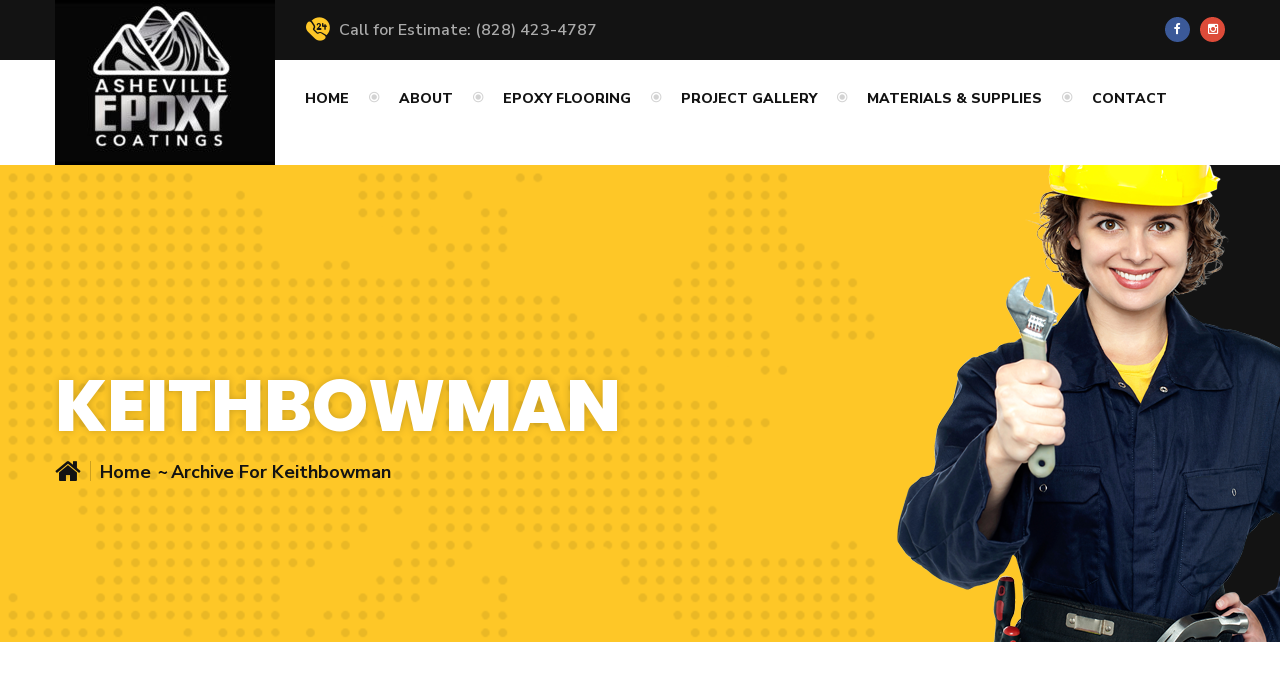

--- FILE ---
content_type: text/html; charset=UTF-8
request_url: https://ashevilleepoxycoating.com/author/keithbowman/
body_size: 12897
content:
<!DOCTYPE html>
<html lang="en-US">
<head>
<meta charset="UTF-8">
<!-- Responsive -->
<meta http-equiv="X-UA-Compatible" content="IE=edge">
<meta name="viewport" content="width=device-width, initial-scale=1.0, maximum-scale=1.0">

<title>keithbowman &#8211; Asheville Epoxy Coatings &#8211; Asheville NC</title>
<meta name='robots' content='max-image-preview:large' />
<link rel='dns-prefetch' href='//www.googletagmanager.com' />
<link rel='dns-prefetch' href='//fonts.googleapis.com' />
<link rel="alternate" type="application/rss+xml" title="Asheville Epoxy Coatings - Asheville NC &raquo; Feed" href="https://ashevilleepoxycoating.com/feed/" />
<link rel="alternate" type="application/rss+xml" title="Asheville Epoxy Coatings - Asheville NC &raquo; Comments Feed" href="https://ashevilleepoxycoating.com/comments/feed/" />
<link rel="alternate" type="application/rss+xml" title="Asheville Epoxy Coatings - Asheville NC &raquo; Posts by keithbowman Feed" href="https://ashevilleepoxycoating.com/author/keithbowman/feed/" />
<style id='wp-img-auto-sizes-contain-inline-css' type='text/css'>
img:is([sizes=auto i],[sizes^="auto," i]){contain-intrinsic-size:3000px 1500px}
/*# sourceURL=wp-img-auto-sizes-contain-inline-css */
</style>
<style id='wp-emoji-styles-inline-css' type='text/css'>

	img.wp-smiley, img.emoji {
		display: inline !important;
		border: none !important;
		box-shadow: none !important;
		height: 1em !important;
		width: 1em !important;
		margin: 0 0.07em !important;
		vertical-align: -0.1em !important;
		background: none !important;
		padding: 0 !important;
	}
/*# sourceURL=wp-emoji-styles-inline-css */
</style>
<style id='wp-block-library-inline-css' type='text/css'>
:root{--wp-block-synced-color:#7a00df;--wp-block-synced-color--rgb:122,0,223;--wp-bound-block-color:var(--wp-block-synced-color);--wp-editor-canvas-background:#ddd;--wp-admin-theme-color:#007cba;--wp-admin-theme-color--rgb:0,124,186;--wp-admin-theme-color-darker-10:#006ba1;--wp-admin-theme-color-darker-10--rgb:0,107,160.5;--wp-admin-theme-color-darker-20:#005a87;--wp-admin-theme-color-darker-20--rgb:0,90,135;--wp-admin-border-width-focus:2px}@media (min-resolution:192dpi){:root{--wp-admin-border-width-focus:1.5px}}.wp-element-button{cursor:pointer}:root .has-very-light-gray-background-color{background-color:#eee}:root .has-very-dark-gray-background-color{background-color:#313131}:root .has-very-light-gray-color{color:#eee}:root .has-very-dark-gray-color{color:#313131}:root .has-vivid-green-cyan-to-vivid-cyan-blue-gradient-background{background:linear-gradient(135deg,#00d084,#0693e3)}:root .has-purple-crush-gradient-background{background:linear-gradient(135deg,#34e2e4,#4721fb 50%,#ab1dfe)}:root .has-hazy-dawn-gradient-background{background:linear-gradient(135deg,#faaca8,#dad0ec)}:root .has-subdued-olive-gradient-background{background:linear-gradient(135deg,#fafae1,#67a671)}:root .has-atomic-cream-gradient-background{background:linear-gradient(135deg,#fdd79a,#004a59)}:root .has-nightshade-gradient-background{background:linear-gradient(135deg,#330968,#31cdcf)}:root .has-midnight-gradient-background{background:linear-gradient(135deg,#020381,#2874fc)}:root{--wp--preset--font-size--normal:16px;--wp--preset--font-size--huge:42px}.has-regular-font-size{font-size:1em}.has-larger-font-size{font-size:2.625em}.has-normal-font-size{font-size:var(--wp--preset--font-size--normal)}.has-huge-font-size{font-size:var(--wp--preset--font-size--huge)}.has-text-align-center{text-align:center}.has-text-align-left{text-align:left}.has-text-align-right{text-align:right}.has-fit-text{white-space:nowrap!important}#end-resizable-editor-section{display:none}.aligncenter{clear:both}.items-justified-left{justify-content:flex-start}.items-justified-center{justify-content:center}.items-justified-right{justify-content:flex-end}.items-justified-space-between{justify-content:space-between}.screen-reader-text{border:0;clip-path:inset(50%);height:1px;margin:-1px;overflow:hidden;padding:0;position:absolute;width:1px;word-wrap:normal!important}.screen-reader-text:focus{background-color:#ddd;clip-path:none;color:#444;display:block;font-size:1em;height:auto;left:5px;line-height:normal;padding:15px 23px 14px;text-decoration:none;top:5px;width:auto;z-index:100000}html :where(.has-border-color){border-style:solid}html :where([style*=border-top-color]){border-top-style:solid}html :where([style*=border-right-color]){border-right-style:solid}html :where([style*=border-bottom-color]){border-bottom-style:solid}html :where([style*=border-left-color]){border-left-style:solid}html :where([style*=border-width]){border-style:solid}html :where([style*=border-top-width]){border-top-style:solid}html :where([style*=border-right-width]){border-right-style:solid}html :where([style*=border-bottom-width]){border-bottom-style:solid}html :where([style*=border-left-width]){border-left-style:solid}html :where(img[class*=wp-image-]){height:auto;max-width:100%}:where(figure){margin:0 0 1em}html :where(.is-position-sticky){--wp-admin--admin-bar--position-offset:var(--wp-admin--admin-bar--height,0px)}@media screen and (max-width:600px){html :where(.is-position-sticky){--wp-admin--admin-bar--position-offset:0px}}

/*# sourceURL=wp-block-library-inline-css */
</style><style id='wp-block-heading-inline-css' type='text/css'>
h1:where(.wp-block-heading).has-background,h2:where(.wp-block-heading).has-background,h3:where(.wp-block-heading).has-background,h4:where(.wp-block-heading).has-background,h5:where(.wp-block-heading).has-background,h6:where(.wp-block-heading).has-background{padding:1.25em 2.375em}h1.has-text-align-left[style*=writing-mode]:where([style*=vertical-lr]),h1.has-text-align-right[style*=writing-mode]:where([style*=vertical-rl]),h2.has-text-align-left[style*=writing-mode]:where([style*=vertical-lr]),h2.has-text-align-right[style*=writing-mode]:where([style*=vertical-rl]),h3.has-text-align-left[style*=writing-mode]:where([style*=vertical-lr]),h3.has-text-align-right[style*=writing-mode]:where([style*=vertical-rl]),h4.has-text-align-left[style*=writing-mode]:where([style*=vertical-lr]),h4.has-text-align-right[style*=writing-mode]:where([style*=vertical-rl]),h5.has-text-align-left[style*=writing-mode]:where([style*=vertical-lr]),h5.has-text-align-right[style*=writing-mode]:where([style*=vertical-rl]),h6.has-text-align-left[style*=writing-mode]:where([style*=vertical-lr]),h6.has-text-align-right[style*=writing-mode]:where([style*=vertical-rl]){rotate:180deg}
/*# sourceURL=https://ashevilleepoxycoating.com/wp-includes/blocks/heading/style.min.css */
</style>
<style id='wp-block-latest-comments-inline-css' type='text/css'>
ol.wp-block-latest-comments{box-sizing:border-box;margin-left:0}:where(.wp-block-latest-comments:not([style*=line-height] .wp-block-latest-comments__comment)){line-height:1.1}:where(.wp-block-latest-comments:not([style*=line-height] .wp-block-latest-comments__comment-excerpt p)){line-height:1.8}.has-dates :where(.wp-block-latest-comments:not([style*=line-height])),.has-excerpts :where(.wp-block-latest-comments:not([style*=line-height])){line-height:1.5}.wp-block-latest-comments .wp-block-latest-comments{padding-left:0}.wp-block-latest-comments__comment{list-style:none;margin-bottom:1em}.has-avatars .wp-block-latest-comments__comment{list-style:none;min-height:2.25em}.has-avatars .wp-block-latest-comments__comment .wp-block-latest-comments__comment-excerpt,.has-avatars .wp-block-latest-comments__comment .wp-block-latest-comments__comment-meta{margin-left:3.25em}.wp-block-latest-comments__comment-excerpt p{font-size:.875em;margin:.36em 0 1.4em}.wp-block-latest-comments__comment-date{display:block;font-size:.75em}.wp-block-latest-comments .avatar,.wp-block-latest-comments__comment-avatar{border-radius:1.5em;display:block;float:left;height:2.5em;margin-right:.75em;width:2.5em}.wp-block-latest-comments[class*=-font-size] a,.wp-block-latest-comments[style*=font-size] a{font-size:inherit}
/*# sourceURL=https://ashevilleepoxycoating.com/wp-includes/blocks/latest-comments/style.min.css */
</style>
<style id='wp-block-latest-posts-inline-css' type='text/css'>
.wp-block-latest-posts{box-sizing:border-box}.wp-block-latest-posts.alignleft{margin-right:2em}.wp-block-latest-posts.alignright{margin-left:2em}.wp-block-latest-posts.wp-block-latest-posts__list{list-style:none}.wp-block-latest-posts.wp-block-latest-posts__list li{clear:both;overflow-wrap:break-word}.wp-block-latest-posts.is-grid{display:flex;flex-wrap:wrap}.wp-block-latest-posts.is-grid li{margin:0 1.25em 1.25em 0;width:100%}@media (min-width:600px){.wp-block-latest-posts.columns-2 li{width:calc(50% - .625em)}.wp-block-latest-posts.columns-2 li:nth-child(2n){margin-right:0}.wp-block-latest-posts.columns-3 li{width:calc(33.33333% - .83333em)}.wp-block-latest-posts.columns-3 li:nth-child(3n){margin-right:0}.wp-block-latest-posts.columns-4 li{width:calc(25% - .9375em)}.wp-block-latest-posts.columns-4 li:nth-child(4n){margin-right:0}.wp-block-latest-posts.columns-5 li{width:calc(20% - 1em)}.wp-block-latest-posts.columns-5 li:nth-child(5n){margin-right:0}.wp-block-latest-posts.columns-6 li{width:calc(16.66667% - 1.04167em)}.wp-block-latest-posts.columns-6 li:nth-child(6n){margin-right:0}}:root :where(.wp-block-latest-posts.is-grid){padding:0}:root :where(.wp-block-latest-posts.wp-block-latest-posts__list){padding-left:0}.wp-block-latest-posts__post-author,.wp-block-latest-posts__post-date{display:block;font-size:.8125em}.wp-block-latest-posts__post-excerpt,.wp-block-latest-posts__post-full-content{margin-bottom:1em;margin-top:.5em}.wp-block-latest-posts__featured-image a{display:inline-block}.wp-block-latest-posts__featured-image img{height:auto;max-width:100%;width:auto}.wp-block-latest-posts__featured-image.alignleft{float:left;margin-right:1em}.wp-block-latest-posts__featured-image.alignright{float:right;margin-left:1em}.wp-block-latest-posts__featured-image.aligncenter{margin-bottom:1em;text-align:center}
/*# sourceURL=https://ashevilleepoxycoating.com/wp-includes/blocks/latest-posts/style.min.css */
</style>
<style id='wp-block-search-inline-css' type='text/css'>
.wp-block-search__button{margin-left:10px;word-break:normal}.wp-block-search__button.has-icon{line-height:0}.wp-block-search__button svg{height:1.25em;min-height:24px;min-width:24px;width:1.25em;fill:currentColor;vertical-align:text-bottom}:where(.wp-block-search__button){border:1px solid #ccc;padding:6px 10px}.wp-block-search__inside-wrapper{display:flex;flex:auto;flex-wrap:nowrap;max-width:100%}.wp-block-search__label{width:100%}.wp-block-search.wp-block-search__button-only .wp-block-search__button{box-sizing:border-box;display:flex;flex-shrink:0;justify-content:center;margin-left:0;max-width:100%}.wp-block-search.wp-block-search__button-only .wp-block-search__inside-wrapper{min-width:0!important;transition-property:width}.wp-block-search.wp-block-search__button-only .wp-block-search__input{flex-basis:100%;transition-duration:.3s}.wp-block-search.wp-block-search__button-only.wp-block-search__searchfield-hidden,.wp-block-search.wp-block-search__button-only.wp-block-search__searchfield-hidden .wp-block-search__inside-wrapper{overflow:hidden}.wp-block-search.wp-block-search__button-only.wp-block-search__searchfield-hidden .wp-block-search__input{border-left-width:0!important;border-right-width:0!important;flex-basis:0;flex-grow:0;margin:0;min-width:0!important;padding-left:0!important;padding-right:0!important;width:0!important}:where(.wp-block-search__input){appearance:none;border:1px solid #949494;flex-grow:1;font-family:inherit;font-size:inherit;font-style:inherit;font-weight:inherit;letter-spacing:inherit;line-height:inherit;margin-left:0;margin-right:0;min-width:3rem;padding:8px;text-decoration:unset!important;text-transform:inherit}:where(.wp-block-search__button-inside .wp-block-search__inside-wrapper){background-color:#fff;border:1px solid #949494;box-sizing:border-box;padding:4px}:where(.wp-block-search__button-inside .wp-block-search__inside-wrapper) .wp-block-search__input{border:none;border-radius:0;padding:0 4px}:where(.wp-block-search__button-inside .wp-block-search__inside-wrapper) .wp-block-search__input:focus{outline:none}:where(.wp-block-search__button-inside .wp-block-search__inside-wrapper) :where(.wp-block-search__button){padding:4px 8px}.wp-block-search.aligncenter .wp-block-search__inside-wrapper{margin:auto}.wp-block[data-align=right] .wp-block-search.wp-block-search__button-only .wp-block-search__inside-wrapper{float:right}
/*# sourceURL=https://ashevilleepoxycoating.com/wp-includes/blocks/search/style.min.css */
</style>
<style id='wp-block-search-theme-inline-css' type='text/css'>
.wp-block-search .wp-block-search__label{font-weight:700}.wp-block-search__button{border:1px solid #ccc;padding:.375em .625em}
/*# sourceURL=https://ashevilleepoxycoating.com/wp-includes/blocks/search/theme.min.css */
</style>
<style id='wp-block-group-inline-css' type='text/css'>
.wp-block-group{box-sizing:border-box}:where(.wp-block-group.wp-block-group-is-layout-constrained){position:relative}
/*# sourceURL=https://ashevilleepoxycoating.com/wp-includes/blocks/group/style.min.css */
</style>
<style id='wp-block-group-theme-inline-css' type='text/css'>
:where(.wp-block-group.has-background){padding:1.25em 2.375em}
/*# sourceURL=https://ashevilleepoxycoating.com/wp-includes/blocks/group/theme.min.css */
</style>
<style id='global-styles-inline-css' type='text/css'>
:root{--wp--preset--aspect-ratio--square: 1;--wp--preset--aspect-ratio--4-3: 4/3;--wp--preset--aspect-ratio--3-4: 3/4;--wp--preset--aspect-ratio--3-2: 3/2;--wp--preset--aspect-ratio--2-3: 2/3;--wp--preset--aspect-ratio--16-9: 16/9;--wp--preset--aspect-ratio--9-16: 9/16;--wp--preset--color--black: #000000;--wp--preset--color--cyan-bluish-gray: #abb8c3;--wp--preset--color--white: #ffffff;--wp--preset--color--pale-pink: #f78da7;--wp--preset--color--vivid-red: #cf2e2e;--wp--preset--color--luminous-vivid-orange: #ff6900;--wp--preset--color--luminous-vivid-amber: #fcb900;--wp--preset--color--light-green-cyan: #7bdcb5;--wp--preset--color--vivid-green-cyan: #00d084;--wp--preset--color--pale-cyan-blue: #8ed1fc;--wp--preset--color--vivid-cyan-blue: #0693e3;--wp--preset--color--vivid-purple: #9b51e0;--wp--preset--color--strong-yellow: #f7bd00;--wp--preset--color--strong-white: #fff;--wp--preset--color--light-black: #242424;--wp--preset--color--very-light-gray: #797979;--wp--preset--color--very-dark-black: #000000;--wp--preset--gradient--vivid-cyan-blue-to-vivid-purple: linear-gradient(135deg,rgb(6,147,227) 0%,rgb(155,81,224) 100%);--wp--preset--gradient--light-green-cyan-to-vivid-green-cyan: linear-gradient(135deg,rgb(122,220,180) 0%,rgb(0,208,130) 100%);--wp--preset--gradient--luminous-vivid-amber-to-luminous-vivid-orange: linear-gradient(135deg,rgb(252,185,0) 0%,rgb(255,105,0) 100%);--wp--preset--gradient--luminous-vivid-orange-to-vivid-red: linear-gradient(135deg,rgb(255,105,0) 0%,rgb(207,46,46) 100%);--wp--preset--gradient--very-light-gray-to-cyan-bluish-gray: linear-gradient(135deg,rgb(238,238,238) 0%,rgb(169,184,195) 100%);--wp--preset--gradient--cool-to-warm-spectrum: linear-gradient(135deg,rgb(74,234,220) 0%,rgb(151,120,209) 20%,rgb(207,42,186) 40%,rgb(238,44,130) 60%,rgb(251,105,98) 80%,rgb(254,248,76) 100%);--wp--preset--gradient--blush-light-purple: linear-gradient(135deg,rgb(255,206,236) 0%,rgb(152,150,240) 100%);--wp--preset--gradient--blush-bordeaux: linear-gradient(135deg,rgb(254,205,165) 0%,rgb(254,45,45) 50%,rgb(107,0,62) 100%);--wp--preset--gradient--luminous-dusk: linear-gradient(135deg,rgb(255,203,112) 0%,rgb(199,81,192) 50%,rgb(65,88,208) 100%);--wp--preset--gradient--pale-ocean: linear-gradient(135deg,rgb(255,245,203) 0%,rgb(182,227,212) 50%,rgb(51,167,181) 100%);--wp--preset--gradient--electric-grass: linear-gradient(135deg,rgb(202,248,128) 0%,rgb(113,206,126) 100%);--wp--preset--gradient--midnight: linear-gradient(135deg,rgb(2,3,129) 0%,rgb(40,116,252) 100%);--wp--preset--font-size--small: 10px;--wp--preset--font-size--medium: 20px;--wp--preset--font-size--large: 24px;--wp--preset--font-size--x-large: 42px;--wp--preset--font-size--normal: 15px;--wp--preset--font-size--huge: 36px;--wp--preset--spacing--20: 0.44rem;--wp--preset--spacing--30: 0.67rem;--wp--preset--spacing--40: 1rem;--wp--preset--spacing--50: 1.5rem;--wp--preset--spacing--60: 2.25rem;--wp--preset--spacing--70: 3.38rem;--wp--preset--spacing--80: 5.06rem;--wp--preset--shadow--natural: 6px 6px 9px rgba(0, 0, 0, 0.2);--wp--preset--shadow--deep: 12px 12px 50px rgba(0, 0, 0, 0.4);--wp--preset--shadow--sharp: 6px 6px 0px rgba(0, 0, 0, 0.2);--wp--preset--shadow--outlined: 6px 6px 0px -3px rgb(255, 255, 255), 6px 6px rgb(0, 0, 0);--wp--preset--shadow--crisp: 6px 6px 0px rgb(0, 0, 0);}:where(.is-layout-flex){gap: 0.5em;}:where(.is-layout-grid){gap: 0.5em;}body .is-layout-flex{display: flex;}.is-layout-flex{flex-wrap: wrap;align-items: center;}.is-layout-flex > :is(*, div){margin: 0;}body .is-layout-grid{display: grid;}.is-layout-grid > :is(*, div){margin: 0;}:where(.wp-block-columns.is-layout-flex){gap: 2em;}:where(.wp-block-columns.is-layout-grid){gap: 2em;}:where(.wp-block-post-template.is-layout-flex){gap: 1.25em;}:where(.wp-block-post-template.is-layout-grid){gap: 1.25em;}.has-black-color{color: var(--wp--preset--color--black) !important;}.has-cyan-bluish-gray-color{color: var(--wp--preset--color--cyan-bluish-gray) !important;}.has-white-color{color: var(--wp--preset--color--white) !important;}.has-pale-pink-color{color: var(--wp--preset--color--pale-pink) !important;}.has-vivid-red-color{color: var(--wp--preset--color--vivid-red) !important;}.has-luminous-vivid-orange-color{color: var(--wp--preset--color--luminous-vivid-orange) !important;}.has-luminous-vivid-amber-color{color: var(--wp--preset--color--luminous-vivid-amber) !important;}.has-light-green-cyan-color{color: var(--wp--preset--color--light-green-cyan) !important;}.has-vivid-green-cyan-color{color: var(--wp--preset--color--vivid-green-cyan) !important;}.has-pale-cyan-blue-color{color: var(--wp--preset--color--pale-cyan-blue) !important;}.has-vivid-cyan-blue-color{color: var(--wp--preset--color--vivid-cyan-blue) !important;}.has-vivid-purple-color{color: var(--wp--preset--color--vivid-purple) !important;}.has-black-background-color{background-color: var(--wp--preset--color--black) !important;}.has-cyan-bluish-gray-background-color{background-color: var(--wp--preset--color--cyan-bluish-gray) !important;}.has-white-background-color{background-color: var(--wp--preset--color--white) !important;}.has-pale-pink-background-color{background-color: var(--wp--preset--color--pale-pink) !important;}.has-vivid-red-background-color{background-color: var(--wp--preset--color--vivid-red) !important;}.has-luminous-vivid-orange-background-color{background-color: var(--wp--preset--color--luminous-vivid-orange) !important;}.has-luminous-vivid-amber-background-color{background-color: var(--wp--preset--color--luminous-vivid-amber) !important;}.has-light-green-cyan-background-color{background-color: var(--wp--preset--color--light-green-cyan) !important;}.has-vivid-green-cyan-background-color{background-color: var(--wp--preset--color--vivid-green-cyan) !important;}.has-pale-cyan-blue-background-color{background-color: var(--wp--preset--color--pale-cyan-blue) !important;}.has-vivid-cyan-blue-background-color{background-color: var(--wp--preset--color--vivid-cyan-blue) !important;}.has-vivid-purple-background-color{background-color: var(--wp--preset--color--vivid-purple) !important;}.has-black-border-color{border-color: var(--wp--preset--color--black) !important;}.has-cyan-bluish-gray-border-color{border-color: var(--wp--preset--color--cyan-bluish-gray) !important;}.has-white-border-color{border-color: var(--wp--preset--color--white) !important;}.has-pale-pink-border-color{border-color: var(--wp--preset--color--pale-pink) !important;}.has-vivid-red-border-color{border-color: var(--wp--preset--color--vivid-red) !important;}.has-luminous-vivid-orange-border-color{border-color: var(--wp--preset--color--luminous-vivid-orange) !important;}.has-luminous-vivid-amber-border-color{border-color: var(--wp--preset--color--luminous-vivid-amber) !important;}.has-light-green-cyan-border-color{border-color: var(--wp--preset--color--light-green-cyan) !important;}.has-vivid-green-cyan-border-color{border-color: var(--wp--preset--color--vivid-green-cyan) !important;}.has-pale-cyan-blue-border-color{border-color: var(--wp--preset--color--pale-cyan-blue) !important;}.has-vivid-cyan-blue-border-color{border-color: var(--wp--preset--color--vivid-cyan-blue) !important;}.has-vivid-purple-border-color{border-color: var(--wp--preset--color--vivid-purple) !important;}.has-vivid-cyan-blue-to-vivid-purple-gradient-background{background: var(--wp--preset--gradient--vivid-cyan-blue-to-vivid-purple) !important;}.has-light-green-cyan-to-vivid-green-cyan-gradient-background{background: var(--wp--preset--gradient--light-green-cyan-to-vivid-green-cyan) !important;}.has-luminous-vivid-amber-to-luminous-vivid-orange-gradient-background{background: var(--wp--preset--gradient--luminous-vivid-amber-to-luminous-vivid-orange) !important;}.has-luminous-vivid-orange-to-vivid-red-gradient-background{background: var(--wp--preset--gradient--luminous-vivid-orange-to-vivid-red) !important;}.has-very-light-gray-to-cyan-bluish-gray-gradient-background{background: var(--wp--preset--gradient--very-light-gray-to-cyan-bluish-gray) !important;}.has-cool-to-warm-spectrum-gradient-background{background: var(--wp--preset--gradient--cool-to-warm-spectrum) !important;}.has-blush-light-purple-gradient-background{background: var(--wp--preset--gradient--blush-light-purple) !important;}.has-blush-bordeaux-gradient-background{background: var(--wp--preset--gradient--blush-bordeaux) !important;}.has-luminous-dusk-gradient-background{background: var(--wp--preset--gradient--luminous-dusk) !important;}.has-pale-ocean-gradient-background{background: var(--wp--preset--gradient--pale-ocean) !important;}.has-electric-grass-gradient-background{background: var(--wp--preset--gradient--electric-grass) !important;}.has-midnight-gradient-background{background: var(--wp--preset--gradient--midnight) !important;}.has-small-font-size{font-size: var(--wp--preset--font-size--small) !important;}.has-medium-font-size{font-size: var(--wp--preset--font-size--medium) !important;}.has-large-font-size{font-size: var(--wp--preset--font-size--large) !important;}.has-x-large-font-size{font-size: var(--wp--preset--font-size--x-large) !important;}
/*# sourceURL=global-styles-inline-css */
</style>

<style id='classic-theme-styles-inline-css' type='text/css'>
/*! This file is auto-generated */
.wp-block-button__link{color:#fff;background-color:#32373c;border-radius:9999px;box-shadow:none;text-decoration:none;padding:calc(.667em + 2px) calc(1.333em + 2px);font-size:1.125em}.wp-block-file__button{background:#32373c;color:#fff;text-decoration:none}
/*# sourceURL=/wp-includes/css/classic-themes.min.css */
</style>
<link rel='stylesheet' id='wpos-magnific-style-css' href='https://ashevilleepoxycoating.com/wp-content/plugins/album-and-image-gallery-plus-lightbox/assets/css/magnific-popup.css?ver=2.1.5' type='text/css' media='all' />
<link rel='stylesheet' id='wpos-slick-style-css' href='https://ashevilleepoxycoating.com/wp-content/plugins/album-and-image-gallery-plus-lightbox/assets/css/slick.css?ver=2.1.5' type='text/css' media='all' />
<link rel='stylesheet' id='aigpl-public-css-css' href='https://ashevilleepoxycoating.com/wp-content/plugins/album-and-image-gallery-plus-lightbox/assets/css/aigpl-public.css?ver=2.1.5' type='text/css' media='all' />
<link rel='stylesheet' id='contact-form-7-css' href='https://ashevilleepoxycoating.com/wp-content/plugins/contact-form-7/includes/css/styles.css?ver=6.0.6' type='text/css' media='all' />
<link rel='stylesheet' id='animate-css' href='https://ashevilleepoxycoating.com/wp-content/themes/praha/css/animate.css?ver=6.9' type='text/css' media='all' />
<link rel='stylesheet' id='bootstrap-css' href='https://ashevilleepoxycoating.com/wp-content/themes/praha/css/bootstrap.min.css?ver=6.9' type='text/css' media='all' />
<link rel='stylesheet' id='bootstrap-select-css' href='https://ashevilleepoxycoating.com/wp-content/themes/praha/css/bootstrap-select.min.css?ver=6.9' type='text/css' media='all' />
<link rel='stylesheet' id='custom-animate-css' href='https://ashevilleepoxycoating.com/wp-content/themes/praha/css/custom-animate.css?ver=6.9' type='text/css' media='all' />
<link rel='stylesheet' id='font-awesome-css' href='https://ashevilleepoxycoating.com/wp-content/themes/praha/css/font-awesome.min.css?ver=6.9' type='text/css' media='all' />
<link rel='stylesheet' id='icomoon-icons-css' href='https://ashevilleepoxycoating.com/wp-content/themes/praha/css/icomoon.css?ver=6.9' type='text/css' media='all' />
<link rel='stylesheet' id='imp-css' href='https://ashevilleepoxycoating.com/wp-content/themes/praha/css/imp.css?ver=6.9' type='text/css' media='all' />
<link rel='stylesheet' id='bootstrap-touchspin-css' href='https://ashevilleepoxycoating.com/wp-content/themes/praha/css/jquery.bootstrap-touchspin.css?ver=6.9' type='text/css' media='all' />
<link rel='stylesheet' id='fancybox-min-css' href='https://ashevilleepoxycoating.com/wp-content/themes/praha/css/jquery.fancybox.min.css?ver=6.9' type='text/css' media='all' />
<link rel='stylesheet' id='owl-css' href='https://ashevilleepoxycoating.com/wp-content/themes/praha/css/owl.css?ver=6.9' type='text/css' media='all' />
<link rel='stylesheet' id='owl-theme-css' href='https://ashevilleepoxycoating.com/wp-content/themes/praha/css/owl.theme.default.css?ver=6.9' type='text/css' media='all' />
<link rel='stylesheet' id='mCustomScrollbar-css' href='https://ashevilleepoxycoating.com/wp-content/themes/praha/css/jquery.mCustomScrollbar.min.css?ver=6.9' type='text/css' media='all' />
<link rel='stylesheet' id='slick-css' href='https://ashevilleepoxycoating.com/wp-content/themes/praha/css/slick.css?ver=6.9' type='text/css' media='all' />
<link rel='stylesheet' id='flaticon-css' href='https://ashevilleepoxycoating.com/wp-content/themes/praha/css/flaticon.css?ver=6.9' type='text/css' media='all' />
<link rel='stylesheet' id='nouislider-css' href='https://ashevilleepoxycoating.com/wp-content/themes/praha/css/nouislider.css?ver=6.9' type='text/css' media='all' />
<link rel='stylesheet' id='nouislider-pips-css' href='https://ashevilleepoxycoating.com/wp-content/themes/praha/css/nouislider.pips.css?ver=6.9' type='text/css' media='all' />
<link rel='stylesheet' id='timePicker-css' href='https://ashevilleepoxycoating.com/wp-content/themes/praha/css/timePicker.css?ver=6.9' type='text/css' media='all' />
<link rel='stylesheet' id='custom-ui-css' href='https://ashevilleepoxycoating.com/wp-content/themes/praha/css/custom-ui.css?ver=6.9' type='text/css' media='all' />
<link rel='stylesheet' id='language-switcher-css' href='https://ashevilleepoxycoating.com/wp-content/themes/praha/css/polyglot-language-switcher.css?ver=6.9' type='text/css' media='all' />
<link rel='stylesheet' id='energy-icon-style-css' href='https://ashevilleepoxycoating.com/wp-content/themes/praha/css/energy-icon-style.css?ver=6.9' type='text/css' media='all' />
<link rel='stylesheet' id='praha-main-style-css' href='https://ashevilleepoxycoating.com/wp-content/themes/praha/style.css?ver=6.9' type='text/css' media='all' />
<link rel='stylesheet' id='praha-custom-css' href='https://ashevilleepoxycoating.com/wp-content/themes/praha/css/custom.css?ver=6.9' type='text/css' media='all' />
<link rel='stylesheet' id='praha-tut-style-css' href='https://ashevilleepoxycoating.com/wp-content/themes/praha/css/tut.css?ver=6.9' type='text/css' media='all' />
<link rel='stylesheet' id='praha-gutenberg-css' href='https://ashevilleepoxycoating.com/wp-content/themes/praha/css/gutenberg.css?ver=6.9' type='text/css' media='all' />
<link rel='stylesheet' id='praha-responsive-css' href='https://ashevilleepoxycoating.com/wp-content/themes/praha/css/responsive.css?ver=6.9' type='text/css' media='all' />
<link rel='stylesheet' id='praha-theme-slug-fonts-css' href='https://fonts.googleapis.com/css?family=Poppins%3A200%2C200i%2C300%2C300i%2C400%2C400i%2C500%2C500i%2C600%2C600i%2C700%2C700i%2C800%2C800i%2C900%2C900i%7CNunito+Sans%3A300%2C300i%2C400%2C400i%2C600%2C600i%2C700%2C700i%2C800%2C800i%2C900%2C900i%7CLobster+Two%3A400%2C400i%2C700%2C700i&#038;subset=latin%2Clatin-ext' type='text/css' media='all' />
<script type="text/javascript" src="https://ashevilleepoxycoating.com/wp-includes/js/jquery/jquery.min.js?ver=3.7.1" id="jquery-core-js"></script>
<script type="text/javascript" src="https://ashevilleepoxycoating.com/wp-includes/js/jquery/jquery-migrate.min.js?ver=3.4.1" id="jquery-migrate-js"></script>

<!-- Google tag (gtag.js) snippet added by Site Kit -->

<!-- Google Analytics snippet added by Site Kit -->
<script type="text/javascript" src="https://www.googletagmanager.com/gtag/js?id=GT-NBPPXJJ" id="google_gtagjs-js" async></script>
<script type="text/javascript" id="google_gtagjs-js-after">
/* <![CDATA[ */
window.dataLayer = window.dataLayer || [];function gtag(){dataLayer.push(arguments);}
gtag("set","linker",{"domains":["ashevilleepoxycoating.com"]});
gtag("js", new Date());
gtag("set", "developer_id.dZTNiMT", true);
gtag("config", "GT-NBPPXJJ");
//# sourceURL=google_gtagjs-js-after
/* ]]> */
</script>

<!-- End Google tag (gtag.js) snippet added by Site Kit -->
<link rel="https://api.w.org/" href="https://ashevilleepoxycoating.com/wp-json/" /><link rel="alternate" title="JSON" type="application/json" href="https://ashevilleepoxycoating.com/wp-json/wp/v2/users/1" /><link rel="EditURI" type="application/rsd+xml" title="RSD" href="https://ashevilleepoxycoating.com/xmlrpc.php?rsd" />
<meta name="generator" content="WordPress 6.9" />
<meta name="generator" content="Site Kit by Google 1.153.0" /><!-- HFCM by 99 Robots - Snippet # 1: Local IQ SEM -->
<script type="text/javascript" src="//cdn.rlets.com/capture_configs/13e/67f/3a1/b964929b724ee1dbc151441.js" async="async"></script>

<!-- /end HFCM by 99 Robots -->
<meta name="generator" content="Powered by Slider Revolution 6.5.24 - responsive, Mobile-Friendly Slider Plugin for WordPress with comfortable drag and drop interface." />
<link rel="icon" href="https://ashevilleepoxycoating.com/wp-content/uploads/2023/06/cropped-web-favicon-32x32.png" sizes="32x32" />
<link rel="icon" href="https://ashevilleepoxycoating.com/wp-content/uploads/2023/06/cropped-web-favicon-192x192.png" sizes="192x192" />
<link rel="apple-touch-icon" href="https://ashevilleepoxycoating.com/wp-content/uploads/2023/06/cropped-web-favicon-180x180.png" />
<meta name="msapplication-TileImage" content="https://ashevilleepoxycoating.com/wp-content/uploads/2023/06/cropped-web-favicon-270x270.png" />
<script>function setREVStartSize(e){
			//window.requestAnimationFrame(function() {
				window.RSIW = window.RSIW===undefined ? window.innerWidth : window.RSIW;
				window.RSIH = window.RSIH===undefined ? window.innerHeight : window.RSIH;
				try {
					var pw = document.getElementById(e.c).parentNode.offsetWidth,
						newh;
					pw = pw===0 || isNaN(pw) || (e.l=="fullwidth" || e.layout=="fullwidth") ? window.RSIW : pw;
					e.tabw = e.tabw===undefined ? 0 : parseInt(e.tabw);
					e.thumbw = e.thumbw===undefined ? 0 : parseInt(e.thumbw);
					e.tabh = e.tabh===undefined ? 0 : parseInt(e.tabh);
					e.thumbh = e.thumbh===undefined ? 0 : parseInt(e.thumbh);
					e.tabhide = e.tabhide===undefined ? 0 : parseInt(e.tabhide);
					e.thumbhide = e.thumbhide===undefined ? 0 : parseInt(e.thumbhide);
					e.mh = e.mh===undefined || e.mh=="" || e.mh==="auto" ? 0 : parseInt(e.mh,0);
					if(e.layout==="fullscreen" || e.l==="fullscreen")
						newh = Math.max(e.mh,window.RSIH);
					else{
						e.gw = Array.isArray(e.gw) ? e.gw : [e.gw];
						for (var i in e.rl) if (e.gw[i]===undefined || e.gw[i]===0) e.gw[i] = e.gw[i-1];
						e.gh = e.el===undefined || e.el==="" || (Array.isArray(e.el) && e.el.length==0)? e.gh : e.el;
						e.gh = Array.isArray(e.gh) ? e.gh : [e.gh];
						for (var i in e.rl) if (e.gh[i]===undefined || e.gh[i]===0) e.gh[i] = e.gh[i-1];
											
						var nl = new Array(e.rl.length),
							ix = 0,
							sl;
						e.tabw = e.tabhide>=pw ? 0 : e.tabw;
						e.thumbw = e.thumbhide>=pw ? 0 : e.thumbw;
						e.tabh = e.tabhide>=pw ? 0 : e.tabh;
						e.thumbh = e.thumbhide>=pw ? 0 : e.thumbh;
						for (var i in e.rl) nl[i] = e.rl[i]<window.RSIW ? 0 : e.rl[i];
						sl = nl[0];
						for (var i in nl) if (sl>nl[i] && nl[i]>0) { sl = nl[i]; ix=i;}
						var m = pw>(e.gw[ix]+e.tabw+e.thumbw) ? 1 : (pw-(e.tabw+e.thumbw)) / (e.gw[ix]);
						newh =  (e.gh[ix] * m) + (e.tabh + e.thumbh);
					}
					var el = document.getElementById(e.c);
					if (el!==null && el) el.style.height = newh+"px";
					el = document.getElementById(e.c+"_wrapper");
					if (el!==null && el) {
						el.style.height = newh+"px";
						el.style.display = "block";
					}
				} catch(e){
					console.log("Failure at Presize of Slider:" + e)
				}
			//});
		  };</script>
		<style type="text/css" id="wp-custom-css">
			.header-upper .header-upper-left .logo a::before {
background: none !important;
}		</style>
		<link rel='stylesheet' id='rs-plugin-settings-css' href='https://ashevilleepoxycoating.com/wp-content/plugins/revslider/public/assets/css/rs6.css?ver=6.5.24' type='text/css' media='all' />
<style id='rs-plugin-settings-inline-css' type='text/css'>
#rs-demo-id {}
/*# sourceURL=rs-plugin-settings-inline-css */
</style>
</head>

<body class="archive author author-keithbowman author-1 wp-theme-praha">

<!--Start body class-->
<div class="boxed_wrapper">
    
	

<!-- main header -->
<header class="main-header">
    <div class="inner-content">
        <!--Start header top -->
        <div class="header-top">
            <div class="container">
                <div class="outer-box clearfix">
                                        <!--Top Left-->
                    <div class="top-left float-left">
                        <div class="phone-number clearfix">
                            <a href="tel:(828) 423-4787"><span class="icon-help"></span>Call for Estimate: (828) 423-4787</a>
                        </div>
                    </div>
                                        
                    <!--Top Right-->
                    <div class="top-right float-right">
                                                
                        						                        <div class="social-links">
                            <ul>
                                									<li><a href="https://www.facebook.com/Epoxy-Coatings-Supply-105315555313433" class="fb"><i class="fa fa-facebook"></i></a></li>
																	<li><a href="https://www.instagram.com/" class="instagram"><i class="fa fa-instagram"></i></a></li>
								                            </ul>
                        </div>
                                        		                    </div>

                </div>  
            </div>
        </div>
        <!--End header top -->
        <!--Start Header upper -->
        <div class="header-upper">
            <div class="container clearfix">
                <div class="outer-box clearfix"> 
                    <div class="header-upper-left float-left">
                                                <div class="logo"><a href="https://ashevilleepoxycoating.com/"><img src="https://ashevilleepoxycoating.com/wp-content/uploads/2023/06/web-logo-3-e1686244735668.jpg"></a></div>
                                            </div>
                    <div class="header-upper-right float-left clearfix">
                        <div class="nav-outer clearfix">
                            <!-- Main Menu -->
                            <nav class="main-menu navbar-expand-lg">
                                <div class="navbar-header">
                                    <!-- Toggle Button -->      
                                    <button type="button" class="navbar-toggle" data-toggle="collapse" data-target="#navbarSupportedContent" aria-controls="navbarSupportedContent" aria-expanded="false" aria-label="Toggle navigation">
                                    <span class="icon-bar"></span>
                                    <span class="icon-bar"></span>
                                    <span class="icon-bar"></span>
                                    </button>
                                </div>

                                <div class="navbar-collapse collapse clearfix" id="navbarSupportedContent">
                                    <ul class="navigation clearfix">
                                        <li id="menu-item-638" class="menu-item menu-item-type-post_type menu-item-object-page menu-item-home menu-item-638"><a title="Home" href="https://ashevilleepoxycoating.com/" class="hvr-underline-from-left1" data-scroll data-options="easing: easeOutQuart">Home</a></li>
<li id="menu-item-821" class="menu-item menu-item-type-custom menu-item-object-custom menu-item-has-children menu-item-821 dropdown"><a title="About" href="#" data-toggle="dropdown1" class="hvr-underline-from-left1" aria-expanded="false" data-scroll data-options="easing: easeOutQuart">About</a>
<ul role="menu" class="submenu">
	<li id="menu-item-733" class="menu-item menu-item-type-post_type menu-item-object-page menu-item-733"><a title="Profile" href="https://ashevilleepoxycoating.com/about/">Profile</a></li>
	<li id="menu-item-734" class="menu-item menu-item-type-post_type menu-item-object-page menu-item-734"><a title="FAQs" href="https://ashevilleepoxycoating.com/faqs/">FAQs</a></li>
</ul>
</li>
<li id="menu-item-742" class="menu-item menu-item-type-post_type menu-item-object-page menu-item-742"><a title="Epoxy Flooring" href="https://ashevilleepoxycoating.com/epoxy-floor-coating/" class="hvr-underline-from-left1" data-scroll data-options="easing: easeOutQuart">Epoxy Flooring</a></li>
<li id="menu-item-747" class="menu-item menu-item-type-post_type menu-item-object-page menu-item-747"><a title="Project Gallery" href="https://ashevilleepoxycoating.com/project-gallery/" class="hvr-underline-from-left1" data-scroll data-options="easing: easeOutQuart">Project Gallery</a></li>
<li id="menu-item-1084" class="menu-item menu-item-type-post_type menu-item-object-page menu-item-1084"><a title="Materials &#038; Supplies" href="https://ashevilleepoxycoating.com/epoxy-materials-supplies/" class="hvr-underline-from-left1" data-scroll data-options="easing: easeOutQuart">Materials &#038; Supplies</a></li>
<li id="menu-item-749" class="menu-item menu-item-type-post_type menu-item-object-page menu-item-749"><a title="Contact" href="https://ashevilleepoxycoating.com/contact/" class="hvr-underline-from-left1" data-scroll data-options="easing: easeOutQuart">Contact</a></li>
                                    </ul>
                                </div>
                            </nav>                        
                            <!-- Main Menu End-->
                            <div class="menu-right-content">
                                                                
                                                            </div>

                        </div>
                    </div>
                </div>

            </div>
        </div>
        <!--End Header Upper-->
    </div>
    
    <!--Sticky Header-->
    <div class="sticky-header">
        <div class="container">
            <div class="clearfix">
                <!--Logo-->
                <div class="logo float-left">
                                        <a href="https://ashevilleepoxycoating.com/" class="img-responsive"><img src="https://ashevilleepoxycoating.com/wp-content/uploads/2023/06/web-logo-3-e1686244735668.jpg"></a>
                                    </div>
                <!--Right Col-->
                <div class="right-col float-right">
                    <!-- Main Menu -->
                    <nav class="main-menu navbar-expand-lg">
                        <div class="navbar-collapse collapse clearfix">
                            <ul class="navigation clearfix">
                                <li class="menu-item menu-item-type-post_type menu-item-object-page menu-item-home menu-item-638"><a title="Home" href="https://ashevilleepoxycoating.com/" class="hvr-underline-from-left1" data-scroll data-options="easing: easeOutQuart">Home</a></li>
<li class="menu-item menu-item-type-custom menu-item-object-custom menu-item-has-children menu-item-821 dropdown"><a title="About" href="#" data-toggle="dropdown1" class="hvr-underline-from-left1" aria-expanded="false" data-scroll data-options="easing: easeOutQuart">About</a>
<ul role="menu" class="submenu">
	<li class="menu-item menu-item-type-post_type menu-item-object-page menu-item-733"><a title="Profile" href="https://ashevilleepoxycoating.com/about/">Profile</a></li>
	<li class="menu-item menu-item-type-post_type menu-item-object-page menu-item-734"><a title="FAQs" href="https://ashevilleepoxycoating.com/faqs/">FAQs</a></li>
</ul>
</li>
<li class="menu-item menu-item-type-post_type menu-item-object-page menu-item-742"><a title="Epoxy Flooring" href="https://ashevilleepoxycoating.com/epoxy-floor-coating/" class="hvr-underline-from-left1" data-scroll data-options="easing: easeOutQuart">Epoxy Flooring</a></li>
<li class="menu-item menu-item-type-post_type menu-item-object-page menu-item-747"><a title="Project Gallery" href="https://ashevilleepoxycoating.com/project-gallery/" class="hvr-underline-from-left1" data-scroll data-options="easing: easeOutQuart">Project Gallery</a></li>
<li class="menu-item menu-item-type-post_type menu-item-object-page menu-item-1084"><a title="Materials &#038; Supplies" href="https://ashevilleepoxycoating.com/epoxy-materials-supplies/" class="hvr-underline-from-left1" data-scroll data-options="easing: easeOutQuart">Materials &#038; Supplies</a></li>
<li class="menu-item menu-item-type-post_type menu-item-object-page menu-item-749"><a title="Contact" href="https://ashevilleepoxycoating.com/contact/" class="hvr-underline-from-left1" data-scroll data-options="easing: easeOutQuart">Contact</a></li>
                            </ul>
                        </div>
                    </nav><!-- Main Menu End-->
                </div>
            </div>
        </div>
    </div>
    <!--End Sticky Header-->
</header> 	
<!--Start breadcrumb area-->     
<section class="breadcrumb-area style2" >
    <div class="container">
        <div class="row">
            <div class="col-xl-12">
                <div class="inner-content clearfix">
                                        <div class="title">
                       <h1>  keithbowman</h1>
                    </div>
                    <div class="breadcrumb-menu">
                        <div class="home-icon">
                            <a href="https://ashevilleepoxycoating.com/"><span class="icon-home"></span></a>
                        </div>
                        <ul class="clearfix"><li><a href="https://ashevilleepoxycoating.com/">Home</a></li><li><a href="https://ashevilleepoxycoating.com/author/keithbowman/">Archive for keithbowman</a></li></ul>     
                    </div>
                </div>
            </div>
        </div>
    </div>
</section>
<!--End breadcrumb area-->

<!--Sidebar Page-->
<section id="blog-area" class="blog-large-area">
    <div class="container">
        <div class="row">
            
            <!-- sidebar area -->
			            
            <!--Content Side-->	
            <div class="col-xl-8 col-lg-7 col-md-12 col-sm-12">
                <!--Default Section-->
                <div class="blog-post">
                	<div class="thm-unit-test">
                        <!--Blog Post-->
                                            </div>
                    
                    <!--Start post pagination-->
                    <div class="row">
                        <div class="col-md-12">
                            <div class="post-pagination text-center">
                                                            </div>
                        </div> 
                    </div>
                    <!--End post pagination-->
                </div>
            </div>
            <!--Content Side-->
            
            <!-- sidebar area -->
									<div class="col-xl-4 col-lg-5 col-md-7 col-sm-12">
                <div class="sidebar-wrapper">
					<div id="block-2" class="widget single-sidebar widget_block widget_search"><form role="search" method="get" action="https://ashevilleepoxycoating.com/" class="wp-block-search__button-outside wp-block-search__text-button wp-block-search"    ><label class="wp-block-search__label" for="wp-block-search__input-1" >Search</label><div class="wp-block-search__inside-wrapper" ><input class="wp-block-search__input" id="wp-block-search__input-1" placeholder="" value="" type="search" name="s" required /><button aria-label="Search" class="wp-block-search__button wp-element-button" type="submit" >Search</button></div></form></div><div id="block-3" class="widget single-sidebar widget_block"><div class="wp-block-group"><div class="wp-block-group__inner-container is-layout-flow wp-block-group-is-layout-flow"><h2 class="wp-block-heading">Recent Posts</h2><ul class="wp-block-latest-posts__list wp-block-latest-posts"></ul></div></div></div><div id="block-4" class="widget single-sidebar widget_block"><div class="wp-block-group"><div class="wp-block-group__inner-container is-layout-flow wp-block-group-is-layout-flow"><h2 class="wp-block-heading">Recent Comments</h2><div class="no-comments wp-block-latest-comments">No comments to show.</div></div></div></div>				</div>
            </div>
						            <!--Sidebar-->
            
        </div>
    </div>
</section>


	<div class="clearfix"></div>
    
    

	    <!--Start footer area-->  
    <footer class="footer-area">
        <div class="footer-shape-bg wow slideInRight" data-wow-delay="300ms" data-wow-duration="2500ms"></div>
        <div class="container">
            <div class="row">
                <div class="col-xl-3 col-lg-6 col-md-5 col-sm-12"><div id="media_image-2" class="single-footer-widget footer-widget widget_media_image"><img width="220" height="165" src="https://ashevilleepoxycoating.com/wp-content/uploads/2023/06/web-logo-3-e1686244735668.jpg" class="image wp-image-984  attachment-full size-full" alt="Asheville Epoxy Coatings" style="max-width: 100%; height: auto;" decoding="async" loading="lazy" /></div></div><div class="col-xl-3 col-lg-6 col-md-5 col-sm-12"><div id="text-2" class="single-footer-widget footer-widget widget_text"><div class="title"><h3>Contact</h3><div class="decor"><span></span></div></div>			<div class="textwidget"><p>Call Today!<br />
<a href="tel:(828) 423-4787">(828) 423-4787</a><br />
<a href="&quot;mailto:ashevilleepoxycoatings@gmail.com">Email Us!</a></p>
</div>
		</div></div><div class="widget_text col-xl-3 col-lg-6 col-md-5 col-sm-12"><div id="custom_html-2" class="widget_text single-footer-widget footer-widget widget_custom_html"><div class="title"><h3>Service Areas</h3><div class="decor"><span></span></div></div><div class="textwidget custom-html-widget"><strong>Serving the greater Asheville area</strong>
<p>
	
</p>Asheville, Arden, Black Mountain, Canton, Flat Rock, Fletcher, Hendersonville, Mars Hill, Marshall, Waynesville, Weaverville</div></div></div><div class="col-xl-3 col-lg-6 col-md-5 col-sm-12"><div id="media_gallery-2" class="single-footer-widget footer-widget widget_media_gallery"><div class="title"><h3>Gallery</h3><div class="decor"><span></span></div></div><div id='gallery-1' class='gallery galleryid-0 gallery-columns-3 gallery-size-thumbnail'><figure class='gallery-item'>
			<div class='gallery-icon landscape'>
				<a href='https://ashevilleepoxycoating.com/wp-content/uploads/2022/07/282373086_417050573306258_1463344927369694908_n.jpg'><img width="150" height="150" src="https://ashevilleepoxycoating.com/wp-content/uploads/2022/07/282373086_417050573306258_1463344927369694908_n-150x150.jpg" class="attachment-thumbnail size-thumbnail" alt="" decoding="async" loading="lazy" srcset="https://ashevilleepoxycoating.com/wp-content/uploads/2022/07/282373086_417050573306258_1463344927369694908_n-150x150.jpg 150w, https://ashevilleepoxycoating.com/wp-content/uploads/2022/07/282373086_417050573306258_1463344927369694908_n-90x90.jpg 90w, https://ashevilleepoxycoating.com/wp-content/uploads/2022/07/282373086_417050573306258_1463344927369694908_n-370x370.jpg 370w, https://ashevilleepoxycoating.com/wp-content/uploads/2022/07/282373086_417050573306258_1463344927369694908_n-110x110.jpg 110w, https://ashevilleepoxycoating.com/wp-content/uploads/2022/07/282373086_417050573306258_1463344927369694908_n-75x75.jpg 75w" sizes="auto, (max-width: 150px) 100vw, 150px" /></a>
			</div></figure><figure class='gallery-item'>
			<div class='gallery-icon landscape'>
				<a href='https://ashevilleepoxycoating.com/wp-content/uploads/2022/07/282330897_285173573738257_5771462746052021743_n.jpg'><img width="150" height="150" src="https://ashevilleepoxycoating.com/wp-content/uploads/2022/07/282330897_285173573738257_5771462746052021743_n-150x150.jpg" class="attachment-thumbnail size-thumbnail" alt="" decoding="async" loading="lazy" srcset="https://ashevilleepoxycoating.com/wp-content/uploads/2022/07/282330897_285173573738257_5771462746052021743_n-150x150.jpg 150w, https://ashevilleepoxycoating.com/wp-content/uploads/2022/07/282330897_285173573738257_5771462746052021743_n-90x90.jpg 90w, https://ashevilleepoxycoating.com/wp-content/uploads/2022/07/282330897_285173573738257_5771462746052021743_n-370x370.jpg 370w, https://ashevilleepoxycoating.com/wp-content/uploads/2022/07/282330897_285173573738257_5771462746052021743_n-110x110.jpg 110w, https://ashevilleepoxycoating.com/wp-content/uploads/2022/07/282330897_285173573738257_5771462746052021743_n-75x75.jpg 75w" sizes="auto, (max-width: 150px) 100vw, 150px" /></a>
			</div></figure><figure class='gallery-item'>
			<div class='gallery-icon landscape'>
				<a href='https://ashevilleepoxycoating.com/wp-content/uploads/2022/07/281637868_4886128711510368_821213481473312118_n.jpg'><img width="150" height="150" src="https://ashevilleepoxycoating.com/wp-content/uploads/2022/07/281637868_4886128711510368_821213481473312118_n-150x150.jpg" class="attachment-thumbnail size-thumbnail" alt="" decoding="async" loading="lazy" srcset="https://ashevilleepoxycoating.com/wp-content/uploads/2022/07/281637868_4886128711510368_821213481473312118_n-150x150.jpg 150w, https://ashevilleepoxycoating.com/wp-content/uploads/2022/07/281637868_4886128711510368_821213481473312118_n-90x90.jpg 90w, https://ashevilleepoxycoating.com/wp-content/uploads/2022/07/281637868_4886128711510368_821213481473312118_n-370x370.jpg 370w, https://ashevilleepoxycoating.com/wp-content/uploads/2022/07/281637868_4886128711510368_821213481473312118_n-110x110.jpg 110w, https://ashevilleepoxycoating.com/wp-content/uploads/2022/07/281637868_4886128711510368_821213481473312118_n-75x75.jpg 75w" sizes="auto, (max-width: 150px) 100vw, 150px" /></a>
			</div></figure><figure class='gallery-item'>
			<div class='gallery-icon landscape'>
				<a href='https://ashevilleepoxycoating.com/wp-content/uploads/2022/07/281573882_3326471124247818_7183052724656033440_n.jpg'><img width="150" height="150" src="https://ashevilleepoxycoating.com/wp-content/uploads/2022/07/281573882_3326471124247818_7183052724656033440_n-150x150.jpg" class="attachment-thumbnail size-thumbnail" alt="" decoding="async" loading="lazy" srcset="https://ashevilleepoxycoating.com/wp-content/uploads/2022/07/281573882_3326471124247818_7183052724656033440_n-150x150.jpg 150w, https://ashevilleepoxycoating.com/wp-content/uploads/2022/07/281573882_3326471124247818_7183052724656033440_n-90x90.jpg 90w, https://ashevilleepoxycoating.com/wp-content/uploads/2022/07/281573882_3326471124247818_7183052724656033440_n-370x370.jpg 370w, https://ashevilleepoxycoating.com/wp-content/uploads/2022/07/281573882_3326471124247818_7183052724656033440_n-110x110.jpg 110w, https://ashevilleepoxycoating.com/wp-content/uploads/2022/07/281573882_3326471124247818_7183052724656033440_n-75x75.jpg 75w" sizes="auto, (max-width: 150px) 100vw, 150px" /></a>
			</div></figure><figure class='gallery-item'>
			<div class='gallery-icon landscape'>
				<a href='https://ashevilleepoxycoating.com/wp-content/uploads/2022/07/281356806_323915863227930_7211432113996851055_n.jpg'><img width="150" height="150" src="https://ashevilleepoxycoating.com/wp-content/uploads/2022/07/281356806_323915863227930_7211432113996851055_n-150x150.jpg" class="attachment-thumbnail size-thumbnail" alt="" decoding="async" loading="lazy" srcset="https://ashevilleepoxycoating.com/wp-content/uploads/2022/07/281356806_323915863227930_7211432113996851055_n-150x150.jpg 150w, https://ashevilleepoxycoating.com/wp-content/uploads/2022/07/281356806_323915863227930_7211432113996851055_n-90x90.jpg 90w, https://ashevilleepoxycoating.com/wp-content/uploads/2022/07/281356806_323915863227930_7211432113996851055_n-370x370.jpg 370w, https://ashevilleepoxycoating.com/wp-content/uploads/2022/07/281356806_323915863227930_7211432113996851055_n-110x110.jpg 110w, https://ashevilleepoxycoating.com/wp-content/uploads/2022/07/281356806_323915863227930_7211432113996851055_n-75x75.jpg 75w" sizes="auto, (max-width: 150px) 100vw, 150px" /></a>
			</div></figure><figure class='gallery-item'>
			<div class='gallery-icon landscape'>
				<a href='https://ashevilleepoxycoating.com/wp-content/uploads/2022/07/281333327_1359577517905113_1409713724515000047_n.jpg'><img width="150" height="150" src="https://ashevilleepoxycoating.com/wp-content/uploads/2022/07/281333327_1359577517905113_1409713724515000047_n-150x150.jpg" class="attachment-thumbnail size-thumbnail" alt="" decoding="async" loading="lazy" srcset="https://ashevilleepoxycoating.com/wp-content/uploads/2022/07/281333327_1359577517905113_1409713724515000047_n-150x150.jpg 150w, https://ashevilleepoxycoating.com/wp-content/uploads/2022/07/281333327_1359577517905113_1409713724515000047_n-90x90.jpg 90w, https://ashevilleepoxycoating.com/wp-content/uploads/2022/07/281333327_1359577517905113_1409713724515000047_n-370x370.jpg 370w, https://ashevilleepoxycoating.com/wp-content/uploads/2022/07/281333327_1359577517905113_1409713724515000047_n-110x110.jpg 110w, https://ashevilleepoxycoating.com/wp-content/uploads/2022/07/281333327_1359577517905113_1409713724515000047_n-75x75.jpg 75w" sizes="auto, (max-width: 150px) 100vw, 150px" /></a>
			</div></figure><figure class='gallery-item'>
			<div class='gallery-icon landscape'>
				<a href='https://ashevilleepoxycoating.com/wp-content/uploads/2022/07/281298139_410728927588808_625149922082824185_n.jpg'><img width="150" height="150" src="https://ashevilleepoxycoating.com/wp-content/uploads/2022/07/281298139_410728927588808_625149922082824185_n-150x150.jpg" class="attachment-thumbnail size-thumbnail" alt="" decoding="async" loading="lazy" srcset="https://ashevilleepoxycoating.com/wp-content/uploads/2022/07/281298139_410728927588808_625149922082824185_n-150x150.jpg 150w, https://ashevilleepoxycoating.com/wp-content/uploads/2022/07/281298139_410728927588808_625149922082824185_n-90x90.jpg 90w, https://ashevilleepoxycoating.com/wp-content/uploads/2022/07/281298139_410728927588808_625149922082824185_n-370x370.jpg 370w, https://ashevilleepoxycoating.com/wp-content/uploads/2022/07/281298139_410728927588808_625149922082824185_n-110x110.jpg 110w, https://ashevilleepoxycoating.com/wp-content/uploads/2022/07/281298139_410728927588808_625149922082824185_n-75x75.jpg 75w" sizes="auto, (max-width: 150px) 100vw, 150px" /></a>
			</div></figure><figure class='gallery-item'>
			<div class='gallery-icon landscape'>
				<a href='https://ashevilleepoxycoating.com/wp-content/uploads/2022/07/280738782_695470585043229_3092717814969289385_n.jpg'><img width="150" height="150" src="https://ashevilleepoxycoating.com/wp-content/uploads/2022/07/280738782_695470585043229_3092717814969289385_n-150x150.jpg" class="attachment-thumbnail size-thumbnail" alt="" decoding="async" loading="lazy" srcset="https://ashevilleepoxycoating.com/wp-content/uploads/2022/07/280738782_695470585043229_3092717814969289385_n-150x150.jpg 150w, https://ashevilleepoxycoating.com/wp-content/uploads/2022/07/280738782_695470585043229_3092717814969289385_n-90x90.jpg 90w, https://ashevilleepoxycoating.com/wp-content/uploads/2022/07/280738782_695470585043229_3092717814969289385_n-370x370.jpg 370w, https://ashevilleepoxycoating.com/wp-content/uploads/2022/07/280738782_695470585043229_3092717814969289385_n-110x110.jpg 110w, https://ashevilleepoxycoating.com/wp-content/uploads/2022/07/280738782_695470585043229_3092717814969289385_n-75x75.jpg 75w" sizes="auto, (max-width: 150px) 100vw, 150px" /></a>
			</div></figure><figure class='gallery-item'>
			<div class='gallery-icon portrait'>
				<a href='https://ashevilleepoxycoating.com/wp-content/uploads/2022/07/280553789_731649057885441_8597429330718961143_n.jpg'><img width="150" height="150" src="https://ashevilleepoxycoating.com/wp-content/uploads/2022/07/280553789_731649057885441_8597429330718961143_n-150x150.jpg" class="attachment-thumbnail size-thumbnail" alt="" decoding="async" loading="lazy" srcset="https://ashevilleepoxycoating.com/wp-content/uploads/2022/07/280553789_731649057885441_8597429330718961143_n-150x150.jpg 150w, https://ashevilleepoxycoating.com/wp-content/uploads/2022/07/280553789_731649057885441_8597429330718961143_n-90x90.jpg 90w, https://ashevilleepoxycoating.com/wp-content/uploads/2022/07/280553789_731649057885441_8597429330718961143_n-370x370.jpg 370w, https://ashevilleepoxycoating.com/wp-content/uploads/2022/07/280553789_731649057885441_8597429330718961143_n-110x110.jpg 110w, https://ashevilleepoxycoating.com/wp-content/uploads/2022/07/280553789_731649057885441_8597429330718961143_n-75x75.jpg 75w" sizes="auto, (max-width: 150px) 100vw, 150px" /></a>
			</div></figure>
		</div>
</div></div>            </div>
        </div>
    </footer>   
    <!--End footer area-->
            <!--Start footer bottom area-->
    <section class="footer-bottom-area">
        <div class="container">
            <div class="row">
                <div class="col-xl-12 col-lg-12 col-md-12 col-sm-12">
                    <div class="footer-bottom-content text-center">
                        <div class="copyright-text">
                            <p>© All Rights Reserved by <a />Asheville Epoxy Coatings - Epoxy Floor Refinishing</a></p>
                        </div>
                    </div>
                </div>
            </div>
        </div>    
    </section>
    <!--End footer bottom area-->   
    
</div> 
<!-- boxed_wrapper -->

<!-- Scroll Top Button -->
<button class="scroll-top scroll-to-target" data-target="html">
    <span>Top</span>
</button>

		<script>
			window.RS_MODULES = window.RS_MODULES || {};
			window.RS_MODULES.modules = window.RS_MODULES.modules || {};
			window.RS_MODULES.waiting = window.RS_MODULES.waiting || [];
			window.RS_MODULES.defered = true;
			window.RS_MODULES.moduleWaiting = window.RS_MODULES.moduleWaiting || {};
			window.RS_MODULES.type = 'compiled';
		</script>
		<script type="speculationrules">
{"prefetch":[{"source":"document","where":{"and":[{"href_matches":"/*"},{"not":{"href_matches":["/wp-*.php","/wp-admin/*","/wp-content/uploads/*","/wp-content/*","/wp-content/plugins/*","/wp-content/themes/praha/*","/*\\?(.+)"]}},{"not":{"selector_matches":"a[rel~=\"nofollow\"]"}},{"not":{"selector_matches":".no-prefetch, .no-prefetch a"}}]},"eagerness":"conservative"}]}
</script>
<script type="text/javascript" src="https://ashevilleepoxycoating.com/wp-includes/js/dist/hooks.min.js?ver=dd5603f07f9220ed27f1" id="wp-hooks-js"></script>
<script type="text/javascript" src="https://ashevilleepoxycoating.com/wp-includes/js/dist/i18n.min.js?ver=c26c3dc7bed366793375" id="wp-i18n-js"></script>
<script type="text/javascript" id="wp-i18n-js-after">
/* <![CDATA[ */
wp.i18n.setLocaleData( { 'text direction\u0004ltr': [ 'ltr' ] } );
//# sourceURL=wp-i18n-js-after
/* ]]> */
</script>
<script type="text/javascript" src="https://ashevilleepoxycoating.com/wp-content/plugins/contact-form-7/includes/swv/js/index.js?ver=6.0.6" id="swv-js"></script>
<script type="text/javascript" id="contact-form-7-js-before">
/* <![CDATA[ */
var wpcf7 = {
    "api": {
        "root": "https:\/\/ashevilleepoxycoating.com\/wp-json\/",
        "namespace": "contact-form-7\/v1"
    }
};
//# sourceURL=contact-form-7-js-before
/* ]]> */
</script>
<script type="text/javascript" src="https://ashevilleepoxycoating.com/wp-content/plugins/contact-form-7/includes/js/index.js?ver=6.0.6" id="contact-form-7-js"></script>
<script type="text/javascript" src="https://ashevilleepoxycoating.com/wp-content/plugins/revslider/public/assets/js/rbtools.min.js?ver=6.5.18" defer async id="tp-tools-js"></script>
<script type="text/javascript" src="https://ashevilleepoxycoating.com/wp-content/plugins/revslider/public/assets/js/rs6.min.js?ver=6.5.24" defer async id="revmin-js"></script>
<script type="text/javascript" src="https://ashevilleepoxycoating.com/wp-includes/js/jquery/ui/core.min.js?ver=1.13.3" id="jquery-ui-core-js"></script>
<script type="text/javascript" src="https://ashevilleepoxycoating.com/wp-content/themes/praha/js/appear.js?ver=2.1.2" id="appear-js"></script>
<script type="text/javascript" src="https://ashevilleepoxycoating.com/wp-content/themes/praha/js/bootstrap.bundle.min.js?ver=2.1.2" id="bootstrap-bundle-js"></script>
<script type="text/javascript" src="https://ashevilleepoxycoating.com/wp-content/themes/praha/js/bootstrap-select.min.js?ver=2.1.2" id="bootstrap-select-min-js"></script>
<script type="text/javascript" src="https://ashevilleepoxycoating.com/wp-content/themes/praha/js/isotope.js?ver=2.1.2" id="isotope-js"></script>
<script type="text/javascript" src="https://ashevilleepoxycoating.com/wp-content/themes/praha/js/jquery.bootstrap-touchspin.js?ver=2.1.2" id="jquery-bootstrap-touchspin-js"></script>
<script type="text/javascript" src="https://ashevilleepoxycoating.com/wp-content/themes/praha/js/jquery.countTo.js?ver=2.1.2" id="jquery-countTo-js"></script>
<script type="text/javascript" src="https://ashevilleepoxycoating.com/wp-content/themes/praha/js/jquery.easing.min.js?ver=2.1.2" id="jquery-easing-js"></script>
<script type="text/javascript" src="https://ashevilleepoxycoating.com/wp-content/themes/praha/js/jquery.enllax.min.js?ver=2.1.2" id="jquery-enllax-js"></script>
<script type="text/javascript" src="https://ashevilleepoxycoating.com/wp-content/themes/praha/js/jquery.fancybox.js?ver=2.1.2" id="jquery-fancybox-js"></script>
<script type="text/javascript" src="https://ashevilleepoxycoating.com/wp-content/themes/praha/js/jquery.mixitup.min.js?ver=2.1.2" id="mixitup-js"></script>
<script type="text/javascript" src="https://ashevilleepoxycoating.com/wp-content/themes/praha/js/jquery.paroller.min.js?ver=2.1.2" id="jquery-paroller-js"></script>
<script type="text/javascript" src="https://ashevilleepoxycoating.com/wp-content/themes/praha/js/owl.js?ver=2.1.2" id="owl-js-js"></script>
<script type="text/javascript" src="https://ashevilleepoxycoating.com/wp-content/themes/praha/js/wow.js?ver=2.1.2" id="wow-js"></script>
<script type="text/javascript" src="https://ashevilleepoxycoating.com/wp-content/themes/praha/js/slick.js?ver=2.1.2" id="slick-js"></script>
<script type="text/javascript" src="https://ashevilleepoxycoating.com/wp-content/themes/praha/js/jquery.mCustomScrollbar.concat.min.js?ver=2.1.2" id="mCustomScrollbar-js-js"></script>
<script type="text/javascript" src="https://ashevilleepoxycoating.com/wp-content/themes/praha/js/jquery.polyglot.language.switcher.js?ver=2.1.2" id="language-switcher-js"></script>
<script type="text/javascript" src="https://ashevilleepoxycoating.com/wp-content/themes/praha/js/timePicker.js?ver=2.1.2" id="timePicker-js"></script>
<script type="text/javascript" src="https://ashevilleepoxycoating.com/wp-content/themes/praha/js/html5lightbox.js?ver=2.1.2" id="html5lightbox-js"></script>
<script type="text/javascript" src="https://ashevilleepoxycoating.com/wp-content/themes/praha/js/jquery-ui.js?ver=2.1.2" id="jquery-ui-js"></script>
<script type="text/javascript" src="https://ashevilleepoxycoating.com/wp-content/themes/praha/js/jquery.countdown.min.js?ver=2.1.2" id="jquery-countdown-js"></script>
<script type="text/javascript" src="https://ashevilleepoxycoating.com/wp-content/themes/praha/js/custom.js?ver=6.9" id="praha-main-script-js"></script>
<script type="text/javascript" id="praha-main-script-js-after">
/* <![CDATA[ */
if( ajaxurl === undefined ) var ajaxurl = "https://ashevilleepoxycoating.com/wp-admin/admin-ajax.php";
//# sourceURL=praha-main-script-js-after
/* ]]> */
</script>
<script id="wp-emoji-settings" type="application/json">
{"baseUrl":"https://s.w.org/images/core/emoji/17.0.2/72x72/","ext":".png","svgUrl":"https://s.w.org/images/core/emoji/17.0.2/svg/","svgExt":".svg","source":{"concatemoji":"https://ashevilleepoxycoating.com/wp-includes/js/wp-emoji-release.min.js?ver=6.9"}}
</script>
<script type="module">
/* <![CDATA[ */
/*! This file is auto-generated */
const a=JSON.parse(document.getElementById("wp-emoji-settings").textContent),o=(window._wpemojiSettings=a,"wpEmojiSettingsSupports"),s=["flag","emoji"];function i(e){try{var t={supportTests:e,timestamp:(new Date).valueOf()};sessionStorage.setItem(o,JSON.stringify(t))}catch(e){}}function c(e,t,n){e.clearRect(0,0,e.canvas.width,e.canvas.height),e.fillText(t,0,0);t=new Uint32Array(e.getImageData(0,0,e.canvas.width,e.canvas.height).data);e.clearRect(0,0,e.canvas.width,e.canvas.height),e.fillText(n,0,0);const a=new Uint32Array(e.getImageData(0,0,e.canvas.width,e.canvas.height).data);return t.every((e,t)=>e===a[t])}function p(e,t){e.clearRect(0,0,e.canvas.width,e.canvas.height),e.fillText(t,0,0);var n=e.getImageData(16,16,1,1);for(let e=0;e<n.data.length;e++)if(0!==n.data[e])return!1;return!0}function u(e,t,n,a){switch(t){case"flag":return n(e,"\ud83c\udff3\ufe0f\u200d\u26a7\ufe0f","\ud83c\udff3\ufe0f\u200b\u26a7\ufe0f")?!1:!n(e,"\ud83c\udde8\ud83c\uddf6","\ud83c\udde8\u200b\ud83c\uddf6")&&!n(e,"\ud83c\udff4\udb40\udc67\udb40\udc62\udb40\udc65\udb40\udc6e\udb40\udc67\udb40\udc7f","\ud83c\udff4\u200b\udb40\udc67\u200b\udb40\udc62\u200b\udb40\udc65\u200b\udb40\udc6e\u200b\udb40\udc67\u200b\udb40\udc7f");case"emoji":return!a(e,"\ud83e\u1fac8")}return!1}function f(e,t,n,a){let r;const o=(r="undefined"!=typeof WorkerGlobalScope&&self instanceof WorkerGlobalScope?new OffscreenCanvas(300,150):document.createElement("canvas")).getContext("2d",{willReadFrequently:!0}),s=(o.textBaseline="top",o.font="600 32px Arial",{});return e.forEach(e=>{s[e]=t(o,e,n,a)}),s}function r(e){var t=document.createElement("script");t.src=e,t.defer=!0,document.head.appendChild(t)}a.supports={everything:!0,everythingExceptFlag:!0},new Promise(t=>{let n=function(){try{var e=JSON.parse(sessionStorage.getItem(o));if("object"==typeof e&&"number"==typeof e.timestamp&&(new Date).valueOf()<e.timestamp+604800&&"object"==typeof e.supportTests)return e.supportTests}catch(e){}return null}();if(!n){if("undefined"!=typeof Worker&&"undefined"!=typeof OffscreenCanvas&&"undefined"!=typeof URL&&URL.createObjectURL&&"undefined"!=typeof Blob)try{var e="postMessage("+f.toString()+"("+[JSON.stringify(s),u.toString(),c.toString(),p.toString()].join(",")+"));",a=new Blob([e],{type:"text/javascript"});const r=new Worker(URL.createObjectURL(a),{name:"wpTestEmojiSupports"});return void(r.onmessage=e=>{i(n=e.data),r.terminate(),t(n)})}catch(e){}i(n=f(s,u,c,p))}t(n)}).then(e=>{for(const n in e)a.supports[n]=e[n],a.supports.everything=a.supports.everything&&a.supports[n],"flag"!==n&&(a.supports.everythingExceptFlag=a.supports.everythingExceptFlag&&a.supports[n]);var t;a.supports.everythingExceptFlag=a.supports.everythingExceptFlag&&!a.supports.flag,a.supports.everything||((t=a.source||{}).concatemoji?r(t.concatemoji):t.wpemoji&&t.twemoji&&(r(t.twemoji),r(t.wpemoji)))});
//# sourceURL=https://ashevilleepoxycoating.com/wp-includes/js/wp-emoji-loader.min.js
/* ]]> */
</script>
</body>
</html>

--- FILE ---
content_type: text/css
request_url: https://ashevilleepoxycoating.com/wp-content/themes/praha/style.css?ver=6.9
body_size: 56196
content:
/*
Theme Name: Praha
Theme URI: https://commonsupport.net/newwp/praha/
Author: Template Path
Author URI: https://themeforest.net/user/template_path
Description: This is Praha WordPress theme.
Version: 2.1
License: copyright commercial
License URI: https://themeforest.net/user/template_path
Text Domain: praha
Tags: one-column, two-columns, right-sidebar, custom-header, custom-menu, editor-style, featured-images, rtl-language-support, sticky-post, translation-ready, microformats
* Tested up to: 5.8
* Requires PHP: 7.2
*/

/* praha WordPress Template */
/***************************************************************************************************************
||||||||||||||||||||||||||       MASTER STYLESHEET FOR FixyMan             ||||||||||||||||||||||||||||||||||||
****************************************************************************************************************
||||||||||||||||||||||||||                TABLE OF CONTENT               |||||||||||||||||||||||||||||||||||||||
****************************************************************************************************************
****************************************************************************************************************

01. Imported styles
02. Flaticon reset styles
03. Header styles
04. Mainmenu styles
05. Rev_slider_wrapper styles
66. Call to action area Style
07. Categories area style
08. Fact counter area style
09. Latest Blog area style
10. Latest blog area style 
11. Testimonial area style
12. Brand area style
13. Single service style
14. Pricing table area style
15. About page style
16. Account page style
17. 404 page style style
18. Blog page style
19. Blog single style
20. Contact page style

****************************************************************************************************************
||||||||||||||||||||||||||||            End TABLE OF CONTENT                ||||||||||||||||||||||||||||||||||||
****************************************************************************************************************/


/*==============================================
   Base Css
===============================================*/
*{
	margin:0px;
	padding:0px;
	border: none;
	outline: none;
	font-size: 100%;
}
html,
body { 
    height: 100%;
}
body {
    color: #828282;
    font-size: 16px;
    line-height: 25px;
    font-weight: 400;
    font-family: 'Nunito Sans', sans-serif;
}
button:focus{
    outline: none;
}
button {
    cursor: pointer;
    border: none;
    background: transparent;
    padding: 0;
}
h1, h2, h3, h4, h5, h6 {
    color: #131313;
    font-weight: 700;
    font-family: 'Poppins', sans-serif;
    margin: 0;
}
h3 {
    font-size: 20px; 
    line-height: 28px;
    font-weight: 600;
}
h4 {

}
a,
a:hover,
a:active,
a:focus {
    text-decoration: none;
    outline: none;
    border: none;
}



@media (min-width: 1200px) {
    .container {
        max-width: 1200px;
    }
}

.fix{
    position: relative;
    display: block;
    overflow: hidden;
}

img {
	max-width: 100%;
    height: auto;
}
i {
	font-style: normal;
}
ul,
li {
    list-style: none;
    margin: 0;
    padding: 0;
}
ol,
li{
    margin: 0;
    padding: 0;    
}
.clr1{
    color: #f36727;
}
.bgclr1{
    background: #f36727;    
}



.secpd1{
    padding: 100px 0;
}
.secpd2{
    padding: 100px 0 60px;
}
.secpd3{
    padding: 100px 0 70px;
}



.btn-one {
    position: relative;
    display: inline-block;
    background: #cc4b24;
    color: #ffffff;
    font-size: 14px;
    line-height: 60px;
    font-weight: 700;
    text-transform: uppercase;
    font-family: 'Poppins', sans-serif;
    padding: 0 45px 0;
    border-radius: 5px;
    transition: all 500ms ease;
}
.btn-one:hover{
    color: #ffffff;
    background: #131313;
}


.btn-two{
    color: #131313;
    font-size: 16px;
    line-height: 20px;;
    font-weight: 600;
    text-transform: capitalize;
    font-family: 'Poppins', sans-serif;
    transition: all 500ms ease;
}
.btn-two span:before {
    position: relative;
    display: inline-block;
    top: 0px;
    font-size: 12px;
    line-height: 12px;
    padding-left: 10px;
}
.btn-two:hover{
    color: #fec727;
}

.btn-three{
    position: relative;
    display: inline-block;
    background: #ec6b15;
    color: #ffffff;
    font-size: 16px;
    line-height: 50px;
    font-weight: 600;
    text-transform: capitalize;
    font-family: 'Poppins', sans-serif;
    padding: 0 35px 0;
    border-radius: 30px;
    transition: all 500ms ease;    
}
.btn-three:hover{
    color: #f7f7f7;
    background: #d35908;
}




.shop-btn{
    position: relative;
    display: inline-block;
    padding: 0 30px;
    background: #f5f5f5;
    color: #131313;
    font-size: 16px;
    line-height: 60px;
    font-weight: 600;
    text-transform: capitalize;
    font-family: 'Poppins', sans-serif;
    transition: all 200ms linear;
    transition-delay: 0.1s;
}
.slide-btn-one{
    position: relative;
    display: inline-block;
    padding: 0 55px;
    background: #131313;
    color: #ffffff;
    font-size: 16px;
    line-height: 60px;
    font-weight: 700;
    text-transform: capitalize;
    font-family: 'Poppins', sans-serif;
    transition: all 200ms linear;
    transition-delay: 0.1s;    
}
.slide-btn-one:hover{
    color: #131313;
    background: #e7b218;
}


.sec-title-style1 {
    position: relative;
    display: block;
    margin-top: -9px;
    padding-bottom: 50px;
}
.sec-title-style1.max-width{
    position: relative;
    display: block;
    max-width: 770px;
    margin: -9px auto 0;
    padding-bottom: 52px;    
}
.sec-title-style1.pabottom50 {
    padding-bottom: 42px;
}
.sec-title-style1 .title {
    position: relative;
    display: block;
    color: #131313;
    font-size: 36px;
    line-height: 46px;
    font-weight: 700;
    text-transform: uppercase;
    font-family: 'Poppins', sans-serif;
}
.sec-title-style1 .title.clr-white{
    color: #ffffff;
}
.sec-title-style1 .decor {
    position: relative;
    display: block;
    width: 70px;
    height: 5px;
    margin: 19px 0 0;
}
.sec-title-style1 .decor:before{
    position: absolute;
    top: 0;
    right: 0;
    bottom: 0;
    width: 5px;
    height: 5px;
    background: #fec727;
    border-radius: 50%;
    content: "";
}
.sec-title-style1 .decor:after{
    position: absolute;
    top: 0;
    right: 10px;
    bottom: 0;
    width: 5px;
    height: 5px;
    background: #fec727;
    border-radius: 50%;
    content: "";
}
.sec-title-style1 .decor span {
    position: absolute;
    top: 0;
    left: 0;
    bottom: 0;
    width: 50px;
    height: 1px;
    background: #fec727;
    margin: 2px 0;
}


.sec-title-style1 .text{
    position: relative;
    display: block;
    margin: 7px 0 0;
}
.sec-title-style1 .text p{
    position: relative;
    display: inline-block;
    padding: 0 15px;
    color: #131313;
    font-size: 14px;
    line-height: 16px;
    font-weight: 700;
    text-transform: uppercase;
    margin: 0;
}
.sec-title-style1 .text.clr-yellow p{
    color: #fec727;
}
.sec-title-style1 .text .decor-left{
    position: relative;
    top: -2px;
    display: inline-block;
    width: 70px;
    height: 5px;
    background: transparent;
}
.sec-title-style1 .text .decor-left span {
    position: absolute;
    top: 0;
    left: 0;
    bottom: 0;
    width: 50px;
    height: 1px;
    background: #fec727;
    content: "";
    margin: 2px 0;
}
.sec-title-style1 .text .decor-left:before{
    position: absolute;
    top: 0;
    right: 0;
    bottom: 0;
    width: 5px;
    height: 5px;
    background: #fec727;
    border-radius: 50%;
    content: "";
}
.sec-title-style1 .text .decor-left:after{
    position: absolute;
    top: 0;
    right: 10px;
    bottom: 0;
    width: 5px;
    height: 5px;
    background: #fec727;
    border-radius: 50%;
    content: "";
}

.sec-title-style1 .text .decor-right{
    position: relative;
    top: -2px;
    display: inline-block;
    width: 70px;
    height: 5px;
    background: transparent;
}
.sec-title-style1 .text .decor-right span {
    position: absolute;
    top: 0;
    right: 0;
    bottom: 0;
    width: 50px;
    height: 1px;
    background: #fec727;
    content: "";
    margin: 2px 0;
}
.sec-title-style1 .text .decor-right:before{
    position: absolute;
    top: 0;
    left: 0;
    bottom: 0;
    width: 5px;
    height: 5px;
    background: #fec727;
    border-radius: 50%;
    content: "";
}
.sec-title-style1 .text .decor-right:after{
    position: absolute;
    top: 0;
    left: 10px;
    bottom: 0;
    width: 5px;
    height: 5px;
    background: #fec727;
    border-radius: 50%;
    content: "";
}

.sec-title-style1 .bottom-text{
    position: relative;
    display: block;
    padding-top: 16px;
}
.sec-title-style1 .bottom-text p{
    color: #848484;
    font-size: 16px;
    line-height: 26px;
    font-weight: 400;
    margin: 0;
    font-family: 'Poppins', sans-serif;
}
.sec-title-style1 .bottom-text.clr-gray p{
    color: #cdcdcd;    
}



.sec-title-style2{
    position: relative;
    display: block;
    margin-top: -2px;
    padding-bottom: 52px;    
}
.sec-title-style2.max-width{
    position: relative;
    display: block;
    max-width: 770px;
    margin: -8px auto 0;
}
.sec-title-style2.pdbottom60{
    padding-bottom: 60px;
}

.sec-title-style2 span{
    position: relative;
    display: block;
    color: #cc4b24;
    font-size: 14px;
    line-height: 16px;
    font-weight: 700;
    text-transform: uppercase;
}
.sec-title-style2 .title{
    position: relative;
    display: block;
    padding: 8px 0 20px;
    color: #131313;
    font-size: 36px;
    line-height: 44px;
    font-weight: 700;
    text-transform: uppercase;
    font-family: 'Poppins', sans-serif;
}
.sec-title-style2 .title.clr-white{
    color: #ffffff;    
}
.sec-title-style2 .decor{
    position: relative;
    display: block;
    width: 90px;
    height: 5px;
}
.sec-title-style2 .decor span{
    position: absolute;
    top: 0;
    left: 0;
    bottom: 0;
    width: 70px;
    background: #cc4b24;
}
.sec-title-style2 .decor:before{
    position: absolute;
    top: 0;
    right: 0;
    width: 5px;
    height: 5px;
    background: #cc4b24;
    content: "";
}
.sec-title-style2 .decor:after{
    position: absolute;
    top: 0;
    right: 10px;
    width: 5px;
    height: 5px;
    background: #cc4b24;
    content: "";
}
.sec-title-style2 .text{
    position: relative;
    display: block;
    padding-top: 23px;
}
.sec-title-style2 .text p{
    color: #848484;
    line-height: 26px;
    margin: 0;
    font-family: 'Poppins', sans-serif;
}

.sec-title-style2 .decor.center {
    margin: 0 auto;
}
.sec-title-style2 .decor.center span {
    top: 0;
    left: 0;
    bottom: 0;
    right: 0;
    width: 70px;
    margin: 0 auto;
}
.sec-title-style2 .decor.center:after {
    top: 0;
    left: 0px;
    width: 5px;
    height: 5px;
}

.sec-title-style2 h1{
    color: #ffffff;
    font-size: 36px;
    line-height: 44px;
    font-weight: 400;
    font-family: 'Lobster Two', cursive;
    margin: 0 0 15px;
}
.sec-title-style2 .bottom-text{
    position: relative;
    display: block;
}
.sec-title-style2 .bottom-text p{
    color: #cdcdcd;
    margin: 0;    
}


.sec-title-style3{
    position: relative;
    display: block;
    margin-top: -2px;
    padding-bottom: 50px;
    z-index: 1;
}
.sec-title-style3:before {
    position: absolute;
    top: -33px;
    left: 0;
    bottom: 0;
    right: 0;
    z-index: -1;
    font-family: 'icomoon';
    content: "\e932";
    color: #f0f0f0;
    font-size: 130px;
    line-height: 130px;
}
.sec-title-style3 h6{
    color: #9b9a9a;
    font-size: 14px;
    line-height: 14px;
    font-weight: 600;
    text-transform: uppercase;
    font-style: italic;
}
.sec-title-style3 .title{
    position: relative;
    display: block;
    padding: 14px 0 0;
    color: #131313;
    font-size: 36px;
    line-height: 44px;
    font-weight: 700;
    text-transform: capitalize;
    font-family: 'Poppins', sans-serif;
}
.sec-title-style3 .title span{
    color: #f47629;
}


.sec-title-style4{
    position: relative;
    display: block;
    margin-top: 0px;
    padding-bottom: 40px;
    z-index: 1;
}
.sec-title-style4 .decor{
    position: relative;
    display: block;
    width: 200px;
    margin: 0 auto;
}
.sec-title-style4 .decor.left {
    position: relative;
    display: block;
    width: 115px;
    margin: 0;
}
.sec-title-style4 .decor span:before{
    position: relative;
    display: inline-block;
    width: 60px;
    color: #4eaaf9;
    font-size: 32px;
    line-height: 32px;
}

.sec-title-style4 .decor .border-left {
    position: absolute;
    top: 13px;
    left: 0;
    width: 70px;
    height: 7px;
    background: transparent;
}
.sec-title-style4 .decor .border-left:before{
    position: absolute;
    top: 0;
    right: 0;
    width: 50px;
    height: 2px;
    background: #4eaaf9;
    content: "";
}
.sec-title-style4 .decor .border-left:after{
    position: absolute;
    right: 0;
    bottom: 0;
    width: 70px;
    height: 2px;
    background: #4eaaf9;
    content: "";
}


.sec-title-style4 .decor .border-right {
    position: absolute;
    top: 13px;
    right: 0;
    width: 70px;
    height: 7px;
    background: transparent;
}
.sec-title-style4 .decor .border-right:before{
    position: absolute;
    top: 0;
    left: 0;
    width: 50px;
    height: 2px;
    background: #4eaaf9;
    content: "";
}
.sec-title-style4 .decor .border-right:after{
    position: absolute;
    left: 0;
    bottom: 0;
    width: 70px;
    height: 2px;
    background: #4eaaf9;
    content: "";
}
.sec-title-style4 .title{
    position: relative;
    display: block;
    padding: 8px 0 0;
    color: #131313;
    font-size: 36px;
    line-height: 44px;
    font-weight: 600;
    text-transform: capitalize;
    font-family: 'Poppins', sans-serif;    
}
.sec-title-style4 .title.clr-white{
    color: #ffffff;
}


.parallax-bg-one {
    background-attachment: fixed;
    background-position: center top;
    background-repeat: no-repeat;
    background-size: cover;
    position: relative;
    z-index: 1;
}
.parallax-bg-one::before {
    background: rgba(18, 32, 0, 0.90) none repeat scroll 0 0;
    content: "";
    height: 100%;
    left: 0;
    position: absolute;
    top: 0;
    width: 100%;
    z-index: -1;
} 
.parallax-bg-two {
    background-attachment: fixed;
    background-position: center top;
    background-repeat: no-repeat;
    background-size: cover;
    position: relative;
    z-index: 1;
}
.parallax-bg-two::before {
    background: rgba(9, 23, 33, 0.90) none repeat scroll 0 0;
    content: "";
    height: 100%;
    left: 0;
    position: absolute;
    top: 0;
    width: 100%;
    z-index: -1;
} 

.flex-box {
    display: flex;
    justify-content: center;
    flex-direction: row;
    flex-wrap: wrap;
}
.flex-box-two {
    display: flex;
    justify-content: space-between;
    flex-direction: row;
    flex-wrap: wrap;
    align-items: center;
}
.flex-box-three {
    display: flex;
    justify-content: space-between;
    flex-direction: row;
    flex-wrap: wrap;
    align-items: center;
}
.flex-box-four {
    display: flex;
    justify-content: center;
    flex-direction: row;
    flex-wrap: wrap;
    align-items: center;
}
.flex-box-five {
    display: flex;
    justify-content: space-between;
    flex-direction: row;
    flex-wrap: wrap;
    align-items: center;
}

.owl-nav-style-one{}
.owl-nav-style-one .owl-controls { }
.owl-nav-style-one.owl-theme .owl-nav [class*="owl-"] {
    background: #ffffff none repeat scroll 0 0;
    border-radius: 50%;
    color: #909090;
    font-size: 24px;
    font-weight: 700;
    height: 50px;
    line-height: 46px;
    margin: 0 0 0 0px;
    padding: 0;
    width: 50px;
    border: 1px solid #f3f3f3;    
    transition: all 700ms ease 0s;
}
.owl-nav-style-one.owl-theme .owl-nav .owl-next {
    margin-left: 10px;
}
.owl-nav-style-one.owl-theme .owl-nav [class*="owl-"]:hover{
    border-color: #172272;
    color: #172272;
}

.owl-nav-style-two{}
.owl-nav-style-two .owl-controls { }
.owl-nav-style-two.owl-theme .owl-nav [class*="owl-"] {
    background: #fff none repeat scroll 0 0;
    border-radius: 0%;
    color: #3740b0;
    font-size: 24px;
    font-weight: 700;
    height: 50px;
    line-height: 50px;
    margin: 0 0 0 0px;
    padding: 0;
    width: 50px;
    transition: all 700ms ease 0s;
}
.owl-nav-style-two.owl-theme .owl-nav .owl-next {
    margin-left: 0px;
}
.owl-nav-style-two.owl-theme .owl-nav [class*="owl-"]:hover{
    color: #ffffff;
    background: #3740b0;
}


.accordion-box {
    position: relative;
    display: block;
}
.accordion-box .accordion {
    position: relative;
    display: block;
    margin-bottom: 20px;
    -webkit-box-shadow: 0px 2px 10px 3px #f6f6f6; 
    box-shadow: 0px 2px 10px 3px #f6f6f6;
}
.accordion-box .accordion .accord-btn {
    position: relative;
    display: block;
    cursor: pointer;
    background: #ffffff;
    padding-left: 40px;
    padding-right: 70px;
    padding-top: 22px;
    padding-bottom: 22px;
    transition: all 500ms ease;
}
.accordion-box .accordion .accord-btn h4 {
    color: #131313;
    font-size: 18px;
    line-height: 26px;
    font-weight: 600;
    transition: all 500ms ease;
}
.accordion-box .accordion .accord-btn::after {
    font-family: 'icomoon';
    position: absolute;
    content: "\e9ac";
    top: 23px;
    right: 40px;
    color: #b5b5b5;
    font-size: 25px;
    line-height: 25px;
    font-weight: 300;
    transition: all 500ms ease 0s;
}
.accordion-box .accordion .accord-btn.active{
    background: #005299;
    transition: all 500ms ease;
}
.accordion-box .accordion .accord-btn.active h4 {
    color: #ffffff;
}
.accordion-box .accordion .accord-btn.active:after{
    color: #4eaaf9;
}
.accordion-box .accordion .accord-content {
    position: relative;
    display: block;
    padding-top: 26px;
    padding-bottom: 24px;
    padding-left: 40px;
    padding-right: 35px;
    display: none;
}
.accordion-box .accordion .accord-content.collapsed {
    display: block;
}
.accordion-box .accordion .accord-content p {
    margin: 0;
}



@keyframes pulse {
    50% {
        box-shadow: 0 0 0 5px rgba(255,255,255,.1),
        0 0 0 20px rgba(238, 238,238, 0.3000);
    }
}


.owl-carousel.style1 .owl-nav [class*="owl-"] {
    position: relative;
    display: inline-block;
    background: transparent;
    width: 55px;
    height: 55px;
    border: 2px solid #d9d9d9;
    line-height: 56px;
    margin: 0 7.5px;
    padding: 0;
    transition: all 700ms ease 100ms;
    border-radius: 0%;
    text-align: center;
}
.owl-carousel.style1 .owl-nav [class*="owl-"] span:before{
    color: #d9d9d9;
    font-size: 16px;
    font-weight: 400;
    transition: all 700ms ease 200ms;
}
.owl-carousel.style1 .owl-nav [class*="owl-"] .icon-arrow:before {
    transform: rotate(180deg);
    display: inline-block;
}
.owl-carousel.style1 .owl-nav [class*="owl-"]:hover span:before{
    color: #131313;    
}
.owl-carousel.style1 .owl-nav [class*="owl-"]:hover{
    background: #fec727;
    border-color: #fec727;
}
.owl-carousel.style1.s2 .owl-nav [class*="owl-"]:hover{
    background: #4eaaf9;
    border-color: #4eaaf9;
}


.boxed_wrapper {
    background: #fff none repeat scroll 0 0;
    position: relative;
    margin: 0 auto;
    width: 100%;
    min-width: 320px;
    min-height: 400px;
    overflow: hidden;  
}

/*________________Preloader_______________ */
.preloader{ 
    position:fixed; 
    left:0px; 
    top:0px; 
    width:100%; 
    height:100%; 
    z-index:999999999999999999; 
    background-color:#ffffff; 
    background-position:center center; 
    background-repeat:no-repeat; 
    background-image:url(images/icon/preloader.gif);
}
.preloader.style-two {
    background-image: url(images/icon/preloader-1.gif);
}
.preloader.style-three {
    background-image: url(images/icon/preloader-2.gif);
}
.preloader.style-four {
    background-image: url(images/icon/preloader-3.gif);
}




/*** Scroll To Top style ***/

.scroll-top {
	position: fixed;
	right: 30px;
	bottom: 30px;
	width: 55px;
	height: 55px;
    border: 2px solid #fec727;
	background: transparent;
	border-radius: 50%;
    color: #828282;
	font-size: 14px;
    font-weight: 600;
	text-align: center;
    text-transform: uppercase;
	display: none;
	cursor: pointer;
	-webkit-animation: pulse 2s infinite;
	-o-animation: pulse 2s infinite;
	animation: pulse 2s infinite;
    font-family: 'Poppins', sans-serif;
	z-index: 999;
}
.scroll-top span {}
.scroll-top:after {
	position: absolute;
	z-index: -1;
	content: '';
	top: 100%;
	left: 5%;
	height: 10px;
	width: 90%;
	opacity: 1;
	background: -webkit-radial-gradient(center, ellipse, rgba(0, 0, 0, 0.25) 0%, rgba(0, 0, 0, 0) 80%);
	background: -webkit-radial-gradient(center ellipse, rgba(0, 0, 0, 0.25) 0%, rgba(0, 0, 0, 0) 80%);
	background: radial-gradient(ellipse at center, rgba(0, 0, 0, 0.25) 0%, rgba(0, 0, 0, 0) 80%);
}

.scroll-top.style2{
    border-color: #cc4b24;
}

.scroll-top.style3 {
    position: absolute;
    top: -25px;
    right: 40px;
    bottom: auto;
    width: 145px;
    height: 50px;
    background: #131313;
    border: 2px solid #272727;
    border-radius: 0%;
    color: #ffffff;
    font-size: 14px;
    line-height: 46px;
    font-weight: 700;
    cursor: pointer;
    display: none;
    text-align: center;
    transition: all 500ms ease 0s;
    z-index: 99999999;
    box-shadow: none;
    animation: auto;
}
.scroll-top.style3:hover{
    border-color: #ec6b15;
    background: #ec6b15;
}



.scroll-top.style4{
    border-color: #4eaaf9;
}








/* Form validation styles */
input:focus,
textarea:focus,
select:focus {
    border-color: #43c3ea;
    outline: none;
}

#contact-form input[type="text"].error{
    border-color: red;    
}
#contact-form input[type="email"].error{
  border-color: red;    
}
#contact-form select.error {
  border-color: red;
}
#contact-form textarea.error{
  border-color: red;    
}




/* Post pagination styles */
.post-pagination{
    position: relative;
    display: block;
}
.post-pagination.martop20{
    margin-top: 20px;
}
.post-pagination li {
    position: relative;
    display: inline-block;
    margin: 0 3px;
}
.post-pagination li a {
    position: relative;
    display: block;
    height: 60px;
    width: 60px;
    border-radius: 50%;
    border: 2px solid #eeeeee;
    color: #131313;
    font-size: 18px;
    line-height: 56px;
    font-weight: 600;
    transition: all 500ms ease 0s;
    font-family: 'Poppins', sans-serif;
}
.post-pagination li a i {
    color: #c1c1c1;
    font-size: 22px;
    transition: all 200ms linear;
    transition-delay: 0.1s;
}
.post-pagination li.active a, 
.post-pagination li:hover a {
    background: #fec727;
    border-color: #fec727;
}
.post-pagination li.active a i,
.post-pagination li:hover a i{
    color: #131313;    
}


.post-pagination.style2 li a{
    border-radius: 0;
}








/* Overlay styles */
.overlay-style-one{
    position: absolute;
    top: 0;
    left: 0;
    width: 100%;
    height: 100%;
    transition: all 700ms ease 100ms;
    opacity: 0;
    z-index: 2;
}
.overlay-style-one.bg1{
    background-color: rgba(254, 199, 40, 0.90);    
}
.overlay-style-one.bg2{
    background-color: rgba(236, 110, 26, 0.90);    
}
.overlay-style-one.bg3{
    background-color: rgba(0, 83, 153, 0.90);    
}
.overlay-style-one .box{
    display: table;
    height: 100%;
    width: 100%;    
}
.overlay-style-one .box .content{
    display: table-cell;
    text-align: center;
    vertical-align: middle;    
}

.overlay-style-two{
    position: absolute;
    left: 0px;
    bottom: 0px;
    right: 0px;
    top: 0px;
    z-index: 2;
    opacity: 0;
    transition: all 900ms ease;    
}
.overlay-style-two:before{
	position: absolute;
	content: '';
	top: 0px;
	left: 0px;
	width: 100%;
	height: 50%;
	display: block;
	opacity: 0;
	text-align: center;
    transform: perspective(400px) rotateX(-90deg);
    transform-origin: top;
    transition: all 0.5s;
	background-color: rgba(18, 18, 18, 0.90);
}
.overlay-style-two:after{
	position: absolute;
	content: '';
	left: 0px;
	bottom: 0px;
	width: 100%;
	height: 50%;
	display: block;
	opacity: 0;
	text-align: center;
    transform: perspective(400px) rotateX(90deg);
    transform-origin: bottom;
    transition: all 0.5s;
	background-color: rgba(18, 18, 18, 0.90);
}



.review-box {
    position: relative;
    display: block;
    overflow: hidden;
    line-height: 16px;
}
.review-box ul {
    display: block;
    overflow: hidden;
}
.review-box ul li {
    display: inline-block;
    float: left;
    margin-right: 4px;
}
.review-box ul li:last-child{
    margin-right: 0px;    
}
.review-box ul li i {
    font-size: 16px;
    color: #e9212e;
}


.social-links-style1 {
    position: relative;
    display: block;
    overflow: hidden;
}
.social-links-style1 li{
    position: relative;
    display: inline-block;
    float: left;
    margin-right: 10px;
}
.social-links-style1 li:last-child{
    margin-right: 0px;
}
.social-links-style1 li a i{
    position: relative;
    display: block;
    width: 40px;
    height: 40px;
    border-radius: 50%;
    color: #ffffff;
    font-size: 15px;
    font-weight: 400;
    line-height: 40px;
    text-align: center;
    transition: all 500ms ease;
}
.social-links-style1 li a.envelop i{
    background: #dd4b39;
}
.social-links-style1 li a.envelop:hover i{
    background: #cd3e2c;
}
.social-links-style1 li a.fb i{
    background: #3b5998;
}
.social-links-style1 li a.fb:hover i{
    background: #294887;
}
.social-links-style1 li a.tw i{
    background: #55acee;
}
.social-links-style1 li a.tw:hover i{
    background: #3d96da;
}
.social-links-style1 li a.youtube i{
    background: #d22215;
}
.social-links-style1 li a.youtube:hover i{
    background: #ba160a;
}






.sociallinks-style-two{
    overflow: hidden;
}
.sociallinks-style-two li {
    display: inline-block;
    float: left;
    margin-right: 20px;
}
.sociallinks-style-two li:last-child{
    margin-right: 0px;    
}
.sociallinks-style-two li a i {
    position: relative;
    display: block;
    width: 50px;
    height: 50px;
    background: #203260;
    border: 1px solid #31426c;
    border-radius: 50%;
    color: #ffffff;
    font-size: 14px;
    line-height: 48px;
    text-align: center;
    transition: all 500ms ease 0s;
}
.sociallinks-style-two li a:hover i{
    color: #3398fd;
    transform: rotate(360deg);
}




/* Update header Style */
@keyframes menu_sticky {
    0%   {margin-top:-90px;}
    50%  {margin-top: -74px;}
    100% {margin-top: 0;}
}





/*** 
============================================
	Hidden Sidebar style
============================================
***/
.hidden-bar{
	position: fixed;
	top: 0;
	width: 320px;
	height: 100%;
	background: #1d1d1d;
	z-index: 9999999999;
	transition: all 700ms ease;
}
.hidden-bar .mCSB_inside > .mCSB_container{
	margin-right:0px;	
}
.hidden-bar.right-align {
	right: -400px;
}
.hidden-bar.right-align.visible-sidebar{
	right:0px;
	transition-delay: 300ms;
}
.hidden-bar .hidden-bar-closer {
    position: absolute;
    right: 20px;
    top: 20px;
    width: 40px;
    height: 40px;
    background: none;
    color: #ffffff;
    border-radius: 0px;
    text-align: center;
    line-height: 40px;
    transition: all 300ms ease;
    z-index: 999999;
}
.hidden-bar .hidden-bar-closer button {
	background: none;
	display:block;
	font-size: 40px;
	color:#ffffff;
	width:40px;
	height:40px;
	line-height:40px;
}
.hidden-bar .hidden-bar-closer button span:before{
    font-size: 30px;
    line-height: 30px;
}
.hidden-bar .hidden-bar-closer:hover button {
	color: #ffffff;
}

.hidden-bar-wrapper {
	height: 100%;
	padding:30px 10px 30px 30px;
}
.hidden-bar .logo {
	padding:0px 0px 30px;
}
.hidden-bar .logo a{
    display: inline-block;
}
.hidden-bar .logo img{
	display: inline-block;
	max-width: 100%;	
}


.hiddenbar-about-us{
    position: relative;
    display: block;
}
.hiddenbar-about-us h3{
    font-size: 20px;
    color: #ffffff;
    margin: 0 0 18px;
}
.hiddenbar-about-us .text{
    display: block;
}
.hiddenbar-about-us .text p{
    color: #838383;
    margin: 0;
}


.hidden-bar .contact-info-box{
    position: relative;
    display: block;
    padding-top: 36px;
}
.hidden-bar .contact-info-box h3{
    font-size: 20px;
    color: #ffffff;
    margin: 0 0 23px;    
}
.hidden-bar .contact-info-box ul{
    position: relative;
    display: block;
}
.hidden-bar .contact-info-box ul li{
    position: relative;
    display: block;
    overflow: hidden;
    margin-bottom: 16px;
}
.hidden-bar .contact-info-box ul li:last-child{
    margin-bottom: 0;
}
.hidden-bar .contact-info-box ul li h5{
    color: #ffffff;
    font-size: 16px;
    line-height: 16px;
    font-weight: 500;
    margin: 0 0 11px;
}
.hidden-bar .contact-info-box ul li p{
    color: #838383;
    margin: 0;
}


.hidden-bar .newsletter-form-box {
    position: relative;
    display: block;
    padding-top: 36px;
    padding-right: 20px;
}
.hidden-bar .newsletter-form-box h3{
    font-size: 20px;
    color: #ffffff;
    margin: 0 0 24px;  
}
.hidden-bar .newsletter-form-box form{
    position: relative;
    display: block;
}
.hidden-bar .newsletter-form-box form input[type="email"] {
    position: relative;
    display: block;
    width: 100%; 
    height: 50px;
    background: #ffffff;
    border: 1px solid #eeeeee;
    color: #8b8b8b;
    font-size: 15px;
    padding: 0 20px;
    padding-right: 60px;
    transition: all 500ms ease;
}
.hidden-bar .newsletter-form-box form button {
    position: absolute;
    top: 0;
    bottom: 0;
    right: 15px;
    width: 50px;
    text-align: center;
}
.hidden-bar .newsletter-form-box form button:before{
    position: absolute;
    top: 12px;
    left: 0;
    bottom: 12px;
    width: 2px;
    background: #eeeeee;
    content: "";
}
.hidden-bar .newsletter-form-box form button i{
    position: relative;
    top: 2px;
    color: #061f2e;
    font-size: 20px;
    line-height: 20px;
}

.hidden-bar .copy-right-text{
    position: relative;
    display: block;
    padding-top: 44px;
}
.hidden-bar .copy-right-text p{
    color: #8b9397;
    margin: 0;    
}













/*==============================================
    Main Header Css        
===============================================*/
.main-header {
	position: relative;
	left: 0px;
	top: 0px;
	width: 100%;
	z-index: 999999;
	transition: all 500ms ease;
	-moz-transition: all 500ms ease;
	-webkit-transition: all 500ms ease;
	-ms-transition: all 500ms ease;
	-o-transition: all 500ms ease;
}

.sticky-header {
	position: fixed;
	opacity: 0;
	visibility: hidden;
	left: 0px;
	top: 0px;
	width: 100%;
	padding: 0px 0px;
	background: #ffffff;
	z-index: 0;
	transition: all 500ms ease;
	-moz-transition: all 500ms ease;
	-webkit-transition: all 500ms ease;
	-ms-transition: all 500ms ease;
	-o-transition: all 500ms ease;
}
.sticky-header .logo {}
.fixed-header .sticky-header {
	visibility: visible;
	-ms-animation-name: fadeInDown;
	-moz-animation-name: fadeInDown;
	-op-animation-name: fadeInDown;
	-webkit-animation-name: fadeInDown;
	animation-name: fadeInDown;
	-ms-animation-duration: 500ms;
	-moz-animation-duration: 500ms;
	-op-animation-duration: 500ms;
	-webkit-animation-duration: 500ms;
	animation-duration: 500ms;
	-ms-animation-timing-function: linear;
	-moz-animation-timing-function: linear;
	-op-animation-timing-function: linear;
	-webkit-animation-timing-function: linear;
	animation-timing-function: linear;
	-ms-animation-iteration-count: 1;
	-moz-animation-iteration-count: 1;
	-op-animation-iteration-count: 1;
	-webkit-animation-iteration-count: 1;
	animation-iteration-count: 1;
    box-shadow: 0 0 10px rgba(0,0,0,.1);
	opacity: 1;
	z-index: 999999;
}


.main-header .inner-content{
    position: relative;
    display: block;
}
.header-top{
    position: relative;
    display: block;
    padding: 10px 0;
    background: #131313;
}
.header-top .outer-box {
    position: relative;
    display: block;
    padding-left: 250px;
}
.header-top .top-left{
    position: relative;
    display: block;
}
.header-top .top-left .phone-number {
    position: relative;
    display: block;
}
.header-top .top-left .phone-number a {
    position: relative;
    display: inline-block;
    color: #ababab;
    font-weight: 600;
    line-height: 40px;
}
.header-top .top-left .phone-number a span:before{
    position: relative;
    top: 5px;
    color: #fec727;
    font-size: 25px;
    display: inline-block;
    padding-right: 9px;
}

.header-top .top-right {
    position: relative;
    display: block;
    min-width: 350px;
    width: 100%;
    max-width: 360px;
}
.header-top .top-right .working-hours {
    position: relative;
    display: block;
    padding-left: 25px;
    max-width: 200px;
    width: 100%;
    float: left;
    margin: 5px 0;
}
.header-top .top-right .working-hours .icon{
    position: absolute;
    top: 0;
    left: 0;
}
.header-top .top-right .working-hours .icon span:before {
    position: relative;
    display: inline-block;
    color: #fec727;
    font-size: 16px;
    line-height: 30px;
}

.header-top .top-right .working-hours .bootstrap-select {
    position: relative;
    display: block;
}
.header-top .top-right .working-hours .bootstrap-select>.dropdown-toggle {
    outline: none !important;
    border-radius: 0px;
    border: 0px solid #edf2f7;
    height: 30px;
    background-color: transparent;
    padding: 0;
    padding-left: 0px;
    color: #acacac;
    line-height: 30px;
    margin: 0;
    box-shadow: none !important;
    font-size: 16px;
    font-weight: 600;
    font-family: 'Nunito Sans', sans-serif;
}
.header-top .top-right .working-hours .bootstrap-select>.dropdown-toggle::after {
    position: absolute;
    top: 50%;
    right: 0px;
    width: auto;
    height: auto;
    font-family: 'FontAwesome';
    content: '\f107';
    color: #7d7d7d;
    font-size: 18px;
    transform: translateY(-50%);
    margin: 0;
    border: none;
    font-weight: 400;
}
.header-top .top-right .working-hours .bootstrap-select .dropdown-menu {
    margin: 0;
    padding: 0;
    border-radius: 0;
    border: 0px solid #ddd;
    background: #f9f9f9;
    font-size: 16px;
    color: #000000;
}
.header-top .top-right .working-hours .dropdown-item {
    display: block;
    width: 100%;
    padding: 7px 15px 7px;
    font-weight: 400;
    color: #222222;
    text-align: inherit;
    white-space: nowrap;
    background-color: transparent;
    border: 0;
    border-radius: 0;
    transition: all 500ms ease;
}
.header-top .top-right .working-hours .dropdown-item.active,
.header-top .top-right .working-hours .dropdown-item:active {
    background: #fec727;
    color: #fff;
}
.header-top .top-right .working-hours .dropdown-item:hover {
    background: #fec727;
    color: #fff;
}
.header-top .top-right .social-links{
    position: relative;
    display: block;
    float: right;
}
.header-top .top-right .social-links ul {
    display: block;
    overflow: hidden;
    margin: 7px 0 8px;
}
.header-top .top-right .social-links ul li {
    display: inline-block;
    float: left;
    margin-right: 10px;
}
.header-top .top-right .social-links ul li:last-child{
    margin-right: 0;
}
.header-top .top-right .social-links ul li a i{
    position: relative;
    display: block;
    width: 25px;
    height: 25px;
    border-radius: 50%;
    background: #dd4b39;
    color: #ffffff;
    font-size: 12px;
    text-align: center;
    line-height: 25px;
    transition: all 200ms linear;
    transition-delay: 0.1s;
}
.header-top .top-right .social-links ul li a:hover i{
    background: #c83a29;    
}
.header-top .top-right .social-links ul li a.fb i{
    background: #3b5998;
}
.header-top .top-right .social-links ul li a.fb:hover i{
    background: #223e78;
}
.header-top .top-right .social-links ul li a.tw i{
    background: #55acee;
}
.header-top .top-right .social-links ul li a.tw:hover i{
    background: #328ed4;
}
.header-top .top-right .social-links ul li a.youtube i{
    background: #d22215;
}
.header-top .top-right .social-links ul li a.youtube:hover i{
    background: #b2190d;
}


.header-upper{
    position: relative;
    display: block;
    background: #ffffff;
}
.header-upper .outer-box{
    position: relative;
    display: block;
    padding-left: 250px;    
}
.header-upper .header-upper-left {
    position: absolute;
    top: -60px;
    left: 0;
}
.header-upper .header-upper-left .logo{
    position: relative;
    display: block;
}
.header-upper .header-upper-left .logo a{
    position: relative;
    display: inline-block; 
    z-index: 1;
}
.header-upper .header-upper-left .logo a:before {
    position: absolute;
    top: 0;
    left: -15px;
    bottom: -15px;
    right: -15px;
    background: url(images/resources/logo-bg.png);
    content: "";
    z-index: -1;
}
.header-upper .header-upper-left .logo a img{
    width: auto;
}


.header-upper .header-upper-right {
    position: relative;
    display: block;
    width: 100%;
}
.main-menu {
    position: relative;
    float: left;
}
.main-menu .navigation {
	position: relative;
	display: block;
}
.main-menu .navigation>li {
	position: relative;
    display: inline-block;
	float: left;
}

.main-menu .navigation>li>a {
	position: relative;
	display: block;
	color: #131313;
	font-size: 14px;
	line-height: 30px;
	font-weight: 800;
	font-family: 'Nunito Sans', sans-serif;
	opacity: 1;
	text-transform: uppercase;
	padding: 24px 0px 21px;
    padding-right: 50px;
	transition: all 500ms ease;
	-moz-transition: all 500ms ease;
	-webkit-transition: all 500ms ease;
	-ms-transition: all 500ms ease;
	-o-transition: all 500ms ease;
}
.main-menu .navigation>li:last-child>a{
    padding-right: 0;
}
.main-menu .navigation>li>a:before {
    font-family: "Flaticon";
    position: absolute;
    top: 0;
    right: 20px;
    bottom: 0;
    content: "\f108";
    color: #d3d3d3;
    font-size: 10px;
    line-height: 75px;
}
.main-menu .navigation>li:last-child>a:before {
    display: none;
}
.main-menu .navigation>li:hover>a,
.main-menu .navigation>li.current>a{
    color: #fec727;    
}

.main-menu .navigation>li>a span{
    position: relative;
    display: inline-block;
    z-index: 1;
}
.main-menu .navigation>li>a span:before {
    font-family: "Flaticon";
    position: absolute;
    left: 0;
    bottom: -25px;
    right: 0px;
    content: "\f10a";
    color: #fec727;
    font-size: 20px;
    line-height: 20px;
    font-weight: 600;
    text-align: center;
    z-index: -1;
    transform: rotateX(180deg);
    opacity: 0;
	visibility: hidden;
    transition: all 500ms ease;
}
.main-menu .navigation>li:hover>a span:before,
.main-menu .navigation>li.current>a span:before{
    opacity: 1;
	visibility: visible;    
}


.main-menu .navigation>li>ul {
	position: absolute;
	top: 100%;
	left: inherit;
	width: 270px;
	padding: 0px;
	z-index: 100;
    display: none;
    border-top: 3px solid transparent;
}
.main-menu .navigation>li>ul:before {
    position: absolute;
    top: 0px;
    left: 0px;
    width: 100%;
    height: 100%;
    content: '';
    background: #131313;
    z-index: -1;
}
.main-menu .navigation>li>ul:after{
    
}
.main-menu .navigation>li.dropdown:hover>ul {
	visibility: visible;
	opacity: 1;
}
.main-menu .navigation>li>ul>li {
	position: relative;
    display: block;
    border-bottom: 1px solid #272727;
	width: 100%;
	padding: 0px 20px;
}
.main-menu .navigation>li>ul>li:last-child{
    border-bottom: none;
}
.main-menu .navigation>li>ul>li>a {
	position: relative;
	display: block;
	padding: 13px 0px 13px;
	color: #ffffff;
	font-size: 14px;
	line-height: 24px;
	font-weight: 500;
	text-align: left;
	text-transform: uppercase;
	transition: all 500ms ease;
	-moz-transition: all 500ms ease;
	-webkit-transition: all 500ms ease;
	-ms-transition: all 500ms ease;
	-o-transition: all 500ms ease;
	font-family: 'Poppins', sans-serif;
}
.main-menu .navigation>li>ul>li>a:hover {
	color: #fec727;
    padding-left: 20px;
}
.main-menu .navigation>li>ul>li.dropdown:hover >a{
	color: #fec727;
    padding-left: 20px;    
}
.main-menu .navigation>li>ul>li>a:before{
    font-family: "Flaticon";
    position: absolute;
    top: 0;
    left: 0px;
    bottom: 0;
    content: "\f108";
    color: #fec727;
    font-size: 10px; 
    line-height: 50px;
	opacity: 0;
	visibility: hidden;
	-webkit-transition: all 300ms ease;
	-moz-transition: all 300ms ease;
	-ms-transition: all 300ms ease;
	-o-transition: all 300ms ease;
	transition: all 300ms ease;
}
.main-menu .navigation>li>ul>li:hover>a:before{
	opacity: 1;
	visibility: visible;
}


.main-menu .navigation>li>ul>li ul {
	position: absolute;
	left: 100%;
	top: 0%;
	width: 250px;
	z-index: 100;
	padding: 0;
	display: none;
	background: #131313;
	-webkit-box-shadow: 2px 2px 5px 1px rgba(0, 0, 0, 0.05), -2px 0px 5px 1px rgba(0, 0, 0, 0.05);
	-ms-box-shadow: 2px 2px 5px 1px rgba(0, 0, 0, 0.05), -2px 0px 5px 1px rgba(0, 0, 0, 0.05);
	-o-box-shadow: 2px 2px 5px 1px rgba(0, 0, 0, 0.05), -2px 0px 5px 1px rgba(0, 0, 0, 0.05);
	-moz-box-shadow: 2px 2px 5px 1px rgba(0, 0, 0, 0.05), -2px 0px 5px 1px rgba(0, 0, 0, 0.05);
	box-shadow: 2px 2px 5px 1px rgba(0, 0, 0, 0.05), -2px 0px 5px 1px rgba(0, 0, 0, 0.05);
}
.main-menu .navigation li>ul>li.dropdown:hover ul {
	visibility: visible;
	opacity: 1;
	left: 100%;
	top: 0%;
}
.main-menu .navigation>li>ul>li>ul li {
	position: relative;
    display: block;
    border-bottom: 1px solid #272727;
	width: 100%;
	padding: 0px 20px;
}
.main-menu .navigation>li>ul>li>ul li:last-child {
	border-bottom: none;
}
.main-menu .navigation>li>ul>li>ul>li a {
	position: relative;
	display: block;
	padding: 13px 0px 13px;
	color: #ffffff;
	font-size: 14px;
	line-height: 24px;
	font-weight: 500;
	text-align: left;
	text-transform: uppercase;
	transition: all 500ms ease;
	-moz-transition: all 500ms ease;
	-webkit-transition: all 500ms ease;
	-ms-transition: all 500ms ease;
	-o-transition: all 500ms ease;
	font-family: 'Poppins', sans-serif;
}
.main-menu .navigation>li>ul>li>ul>li a:hover {
	color: #fec727;
    padding-left: 20px;
}
.main-menu .navigation>li>ul>li>ul>li a:before{
    font-family: "Flaticon";
    position: absolute;
    top: 0;
    left: 0px;
    bottom: 0;
    content: "\f108";
    color: #fec727;
    font-size: 10px; 
    line-height: 50px;
	opacity: 0;
	visibility: hidden;
	-webkit-transition: all 300ms ease;
	-moz-transition: all 300ms ease;
	-ms-transition: all 300ms ease;
	-o-transition: all 300ms ease;
	transition: all 300ms ease;
}
.main-menu .navigation>li>ul>li>ul>li a:hover:before{
	opacity: 1;
	visibility: visible;
}



.main-header .container {
	
}
.main-menu {
	
}
.main-menu .navigation {
	position: inherit;
}
.main-menu .navigation>li {
	position: inherit;
}
.main-menu .navigation .megamenu {
    position: absolute;
    left: 0px;
    top: 100%;
    width: 100%;
    padding: 0px;
    z-index: 100;
    display: none;
    border-top: 3px solid transparent;
}
.main-menu .navigation .megamenu:before {
    position: absolute;
    top: 0px;
    left: 0px;
    width: 100%;
    height: 100%;
    content: '';
    background: #131313;
    z-index: -1;
}
.main-menu .navigation>li.dropdown:hover .megamenu {
    visibility: visible;
    opacity: 1;
}
.main-menu .navigation .megamenu .row{
    margin-left: -15px;
    margin-right: -15px;
}
.main-menu .navigation .megamenu .column{
    padding-left: 15px;
    padding-right: 15px;
}
.main-menu .navigation>li> .megamenu li {
	position: relative;
    display: block;
    border-bottom: 1px solid #272727;
	width: 100%;
	padding: 0px 20px;
}
.main-menu .navigation>li> .megamenu li:last-child{
    border-bottom: none;
}
.main-menu .navigation>li> .megamenu li>a {
	position: relative;
	display: block;
	padding: 13px 0px 13px;
	color: #ffffff;
	font-size: 14px;
	line-height: 24px;
	font-weight: 500;
	text-align: left;
	text-transform: uppercase;
	transition: all 500ms ease;
	-moz-transition: all 500ms ease;
	-webkit-transition: all 500ms ease;
	-ms-transition: all 500ms ease;
	-o-transition: all 500ms ease;
	font-family: 'Poppins', sans-serif;
}
.main-menu .navigation>li> .megamenu li>a:hover {
	color: #fec727;
    padding-left: 20px;
}
.main-menu .navigation>li> .megamenu li>a:before{
    font-family: "Flaticon";
    position: absolute;
    top: 0;
    left: 0px;
    bottom: 0;
    content: "\f108";
    color: #fec727;
    font-size: 10px; 
    line-height: 50px;
	opacity: 0;
	visibility: hidden;
	-webkit-transition: all 300ms ease;
	-moz-transition: all 300ms ease;
	-ms-transition: all 300ms ease;
	-o-transition: all 300ms ease;
	transition: all 300ms ease;
}
.main-menu .navigation>li> .megamenu li>a:hover:before{
	opacity: 1;
	visibility: visible;
}

.main-menu .navbar-collapse>ul li.dropdown .dropdown-btn {
    position: absolute;
    right: 0px;
    top: 0;
    width: 50px;
    height: 42px;
    border-left: 1px solid rgba(40, 40, 40, 0.99);
    text-align: center;
    font-size: 16px;
    line-height: 42px;
    color: #ffffff;
    cursor: pointer;
    z-index: 5;
    display: none;
}
.navbar-header {
	display: none;
}


/*
.dropdown-toggle::after {
	display: none;
}
**/


.menu-right-content {
    position: relative;
    float: right;
    width: 220px;
    padding: 15px 0;
}
.menu-right-content .cart-box {
    position: relative;
    display: inline-block;
    float: left;
}
.menu-right-content .cart-box a{
    position: relative;
    display: block;
    width: 45px;
    height: 45px;
    border-radius: 50%;
    border: 1px solid #e7e7e7;
}
.menu-right-content .cart-box a span:before {
    position: relative;
    display: block;
    text-align: center;
    color: #131313;
    font-size: 20px;
    line-height: 43px;
    transition: all 500ms ease;
}
.menu-right-content .cart-box a:hover span:before{
    color: #fec727;    
}
.menu-right-content .cart-box a span.number {
    position: absolute;
    top: 0;
    left: -10px;
    bottom: 0;
    width: 20px;
    height: 20px;
    background: #fec727;
    border-radius: 50%;
    color: #131313;
    font-size: 14px;
    line-height: 20px;
    font-weight: 400;
    display: block;
    text-align: center;
    font-family: 'Nunito Sans', sans-serif;
    margin: 11px 0 12px;
}

.menu-right-content .search-box{
    position: relative;
    display: block;
    float: right;
    width: 150px;
}
.menu-right-content .search-box form{
    position: relative;
    display: block;
    width: 100%;
}
.menu-right-content .search-box form input[type="search"]{
    position: relative;
    display: block;
    padding: 0 20px;
    padding-right: 35px;
    border: 1px solid #e7e7e7;
    background: #ffffff;
    color: #9c9c9c;
    font-size: 15px;
    font-weight: 400;
    width: 100%;
    height: 45px;
    border-radius: 30px;
    transition: all 500ms ease;
}
.menu-right-content .search-box form button {
    position: absolute;
    top: 0;
    right: 0;
    bottom: 0;
    display: block;
    background: transparent;
    color: #131313;
    font-size: 14px;
    width: 30px;
    border: 0px solid #e9212e;
    line-height: 45px;
    text-align: left;
    border-radius: 0px;
    transition: all 500ms ease 0s;
    margin: 0;
}
.menu-right-content .search-box form button i {
    font-size: 14px
}
.menu-right-content .search-box form input[type="search"]:focus {
    border: 1px solid #fec727;
    background: #fff;
    color: #000000;
}
.menu-right-content .search-box form input[type="search"]:focus + button, 
.menu-right-content .search-box form button:hover {
    border-color: #e9212e;
    color: #fec727;
}



/*** 
=====================================================
	Main Slider style
=====================================================
***/
.main-slider {
    position: relative;
    z-index: 10;
}
.main-slider .tp-caption{
	z-index:5 ;
}
.main-slider .tp-dottedoverlay{
    background: none !important;
}
.main-slider .tparrows {
    top: 50% !important;
}   

.main-slider .slide-content{
    position: relative;
    display: block;
}
.main-slider .slide-content .big-title{
	position: relative;
	color: #ffffff;
	font-size: 72px;
	line-height: 1.1em;
	font-weight: 800;
    text-transform: uppercase;
    font-family: 'Poppins', sans-serif;
    text-shadow: 0px 0px 8px rgba(0,0,0,0.2);
}
.main-slider .slide-content .text{
	position: relative;
    display: inline-block;
    padding-top: 23px;
    border-top: 1px solid #e5b320;
	color: #131313;
	font-size: 20px;
	line-height: 1.5em;
	font-weight: 600;
    letter-spacing: normal;
    text-transform: none;
    font-family: 'Nunito Sans', sans-serif;
}
.main-slider .slide-content .btn-box{}
.main-slider .slide-content .btn-box a{
}



/*** 
=====================================================
	Main Slider Style2 style
=====================================================
***/
.main-slider.style2 {
    position: relative;
    display: block;
    z-index: 10;
}
.main-slider.style2 .slide-content .title {
    position: relative;
    display: inline-block;
    height: 50px;
    padding: 19px 40px 11px;
    background: transparent;
    color: #cc4b24;
    font-size: 18px;
    line-height: 20px;
    font-weight: 600;
    border-radius: 5px;
    text-transform: capitalize;
    font-family: 'Poppins', sans-serif;
    z-index: 1;
}
.main-slider.style2 .slide-content .title:before {
    position: absolute;
    top: 7px;
    left: 0px;
    right: 0px;
    height: 43px;
    background-color: rgba(255, 255, 255, 1.0);
    content: "";
    border-radius: 5px;
    z-index: -1;
}
.main-slider.style2 .slide-content .title:after{
    position: absolute;
    top: 0px;
    left: 15px;
    right: 15px;
    height: 7px;
    background-color: rgba(255, 255, 255, 0.45);
    content: "";
    border-radius: 5px;
    border-bottom-left-radius: 0;
    border-bottom-right-radius: 0;
    z-index: -1;
}
.main-slider.style2 .slide-content .big-title{
	position: relative;
    display: block;
	color: #ffffff;
	font-size: 72px;
	line-height: 1.1em;
	font-weight: 800;
    text-transform: uppercase;
    font-family: 'Poppins', sans-serif;
}
.main-slider.style2 .slide-content .text{
	position: relative;
    display: block;
    padding: 0;
    border: none;
	color: #ffffff;
	font-size: 20px;
	line-height: 1.6em;
	font-weight: 400;
    letter-spacing: normal;
    text-transform: none;
    font-family: 'Nunito Sans', sans-serif;
}

.main-slider.style2 .tp-bullets {}
.main-slider.style2 .hermes .tp-bullet {
    position: absolute !important;
    display: inline-block !important;
    margin: 0px 10px !important;
    width: 12px;
    height: 12px;
}
.main-slider.style2 .hermes .tp-bullet:after {
    position: absolute;
    content: ' ';
    bottom: 0;
    height: 0;
    left: 0;
    width: 100%;
    background-color: #FFF;
    box-shadow: 0 0 1px #FFF;
    -webkit-transition: height 0.3s ease;
    transition: height 0.3s ease;
}
.tp-bullet.selected, 
.tp-bullet:hover {
    background: #fff;
}



/*** 
=====================================================
	Main Slider Style3 Css
=====================================================
***/
.main-slider.style3 .slide-content .title {
    position: relative;
    display: block;
    color: #ec6b15;
    font-size: 16px;
	line-height: 1.2em;
    font-weight: 600;
    text-transform: uppercase;
    font-family: 'Poppins', sans-serif;
}
.main-slider.style3 .slide-content .big-title{
	position: relative;
	color: #131313;
	font-size: 72px;
	line-height: 1.2em;
	font-weight: 700;
    text-transform: capitalize;
    font-family: 'Poppins', sans-serif;
}
.main-slider.style3 .slide-content .text{
	position: relative;
    display: block;
    padding: 0;
    border: none;
	color: #828282;
	font-size: 20px;
	line-height: 1.4em;
	font-weight: 600;
    letter-spacing: normal;
    text-transform: none;
    font-family: 'Nunito Sans', sans-serif;
}
.main-slider.style3 .slide-content .btn-box a{
    line-height: 60px;
    padding: 0 55px;
}
.main-slider.style3 .slide-content .btn-box span{
    position: relative;
    display: inline-block;
    padding-left: 19px;
    padding-right: 16px;
    color: #828282;
    font-size: 20px;
    font-weight: 600;
    font-family: 'Nunito Sans', sans-serif;
}
.main-slider.style3 .slide-content .btn-box a.style2{
    color: #ec6b15;
    line-height: 56px;
    border: 2px solid #ec6b15;
    background: transparent;
}
.main-slider.style3 .slide-content .btn-box a.style2:hover{
    color: #ffffff;
    background: #ec6b15;
}



/*** 
=====================================================
	Main Slider Style4 Css
=====================================================
***/
.main-slider.style4 .slide-content .title {
    position: relative;
    display: block;
    color: #4eaaf9;
    font-size: 18px;
	line-height: 1.2em;
    font-weight: 600;
    text-transform: uppercase;
    font-family: 'Poppins', sans-serif;
}
.main-slider.style4 .slide-content.clr2 .title{
    color: #4eaaf9;    
}
.main-slider.style4 .slide-content .big-title{
	position: relative;
	color: #ffffff;
	font-size: 64px;
	line-height: 1.2em;
	font-weight: 700;
    text-transform: uppercase;
    font-family: 'Poppins', sans-serif;
}
.main-slider.style4 .slide-content.clr2 .big-title{
    color: #131313;    
}
.main-slider.style4 .slide-content .text{
	position: relative;
    display: block;
    padding: 0;
    border: none;
	color: #ffffff;
	font-size: 18px;
	line-height: 1.6em;
	font-weight: 600;
    letter-spacing: normal;
    text-transform: none;
    font-family: 'Nunito Sans', sans-serif;
}
.main-slider.style4 .slide-content.clr2 .text{
    color: #828282;    
}
.main-slider.style4 .slide-content .btn-box a{
    position: relative;
    display: inline-block;
    color: #131313;
    font-size: 16px;
    line-height: 55px;
    font-weight: 600;
    text-transform: capitalize;
    padding: 0 50px;
    background: #ffffff;
    font-family: 'Poppins', sans-serif;
    transition: all 200ms linear;
    transition-delay: 0.1s;
}
.main-slider.style4 .slide-content .btn-box a:hover{
    color: #ffffff;
    background: #005299;
}
.main-slider.style4 .slide-content.clr2 .btn-box a{
    color: #ffffff;
    background: #4eaaf9;
}
.main-slider.style4 .slide-content.clr2 .btn-box a:hover{
    color: #ffffff;
    background: #131313;
}










/*** 
=============================================
    Booking Call Area style      
=============================================
***/
.booking-call-area{
    position: relative;
    display: block;
}
.booking-call {
    position: relative;
    display: block;
    overflow: hidden;
    background: transparent;
    padding: 40px 50px 40px;
    z-index: 1;
}
.booking-call:before{
    position: absolute;
    top: 0;
    left: 0;
    width: 100%;
    height: 100%;
    background: url(images/pattern/booking-call-bg.png);
    background-repeat: no-repeat;
    background-size: cover;
    content: "";
    z-index: -1;
}
.booking-call .title-box{
    position: relative;
    display: block;
}
.booking-call .title-box .icon {
    width: 70px;
    transform: rotateY(180deg);
}
.booking-call .title-box .icon span:before{
    color: #fec727;
    font-size: 70px;
    line-height: 70px;
    transform: rotate(180deg);
}
.booking-call .title-box .icon,
.booking-call .title-box .title{
    display: table-cell;
    vertical-align: middle;
}
.booking-call .title-box .title{
    padding-left: 25px;
}
.booking-call .title-box .title h3{
    color: #ffffff;
    font-size: 24px;
    line-height: 34px;
    margin: 0 0 5px;
}
.booking-call .title-box .title span{
    color: #cdcdcd;
}

.booking-call-form {
    position: relative;
    display: block;
    max-width: 420px;
    width: 100%;
    overflow: hidden;
    height: 50px;
    margin: 10px 0;
}
.booking-call-form input[type="text"]{
    position: relative;
    top: 0;
    left: 0;
    display: block;
    padding: 0 15px;
    border: 1px solid #ffffff;
    background: #ffffff;
    color: #7e7e7e;
    font-size: 16px;
    font-weight: 400;
    font-style: italic;
    max-width: 250px;
    width: 100%;
    height: 50px;
    border-radius: 0px;
    transition: all 500ms ease;
}
.booking-call-form button {
    position: absolute;
    top: 0;
    right: 0;
    display: block;
    background: #fec727;
    color: #131313;
    font-size: 16px;
    font-weight: 600;
    text-transform: capitalize;
    width: 150px;
    line-height: 50px;
    text-align: center;
    border-radius: 0px;
    transition: all 500ms ease 0s;
    margin: 0;
    font-family: 'Poppins', sans-serif;
}
.booking-call-form button:hover{
    background: #ffffff;
}


/*** 
=============================================
    About Area style1 Css      
=============================================
***/
.about-area-style1{
    position: relative;
    display: block;
}
.about-style1-content{
    position: relative;
    display: block;
}
.about-style1-content .sec-title-style1 {
    padding-bottom: 44px;
}
.about-style1-content .inner-content{
    position: relative;
    display: block;    
}
.about-style1-content .inner-content .text {
    position: relative;
    display: block;
    padding-bottom: 16px;
}
.about-style1-content .inner-content .single-box{
    position: relative;
    display: block;
    margin-bottom: 20px;
}
.about-style1-content .inner-content .single-box .icon{
    width: 40px;
}
.about-style1-content .inner-content .single-box .icon span:before{
    position: relative;
    display: block;
    width: 40px;
    height: 40px;
    background: #fec727;
    text-align: center;
    color: #131313;
    font-size: 25px;
    line-height: 42px;
}
.about-style1-content .inner-content .single-box .icon,
.about-style1-content .inner-content .single-box .title{
    display: table-cell;
    vertical-align: middle;
}
.about-style1-content .inner-content .single-box .title{
    padding-left: 20px;    
}
.about-style1-content .inner-content .single-box .title p{
    margin: 0;
}

.about-style1-content .inner-content .authorised-person {
    position: relative;
    display: block;
    padding-top: 20px;
    padding-bottom: 47px;
}
.about-style1-content .inner-content .authorised-person .signature{
    width: 185px;
}
.about-style1-content .inner-content .authorised-person .signature,
.about-style1-content .inner-content .authorised-person .title{
    display: table-cell;
    vertical-align: middle;
}

.about-style1-content .inner-content .authorised-person .title{
    padding-left: 20px;
    border-left: 1px solid #e7e7e7;    
}
.about-style1-content .inner-content .authorised-person .title h3{
    margin: 0 0 2px;
}
.about-style1-content .inner-content .authorised-person .title span{
    color: #fec727;
    font-weight: 600;
}

.about-style1-content .inner-content .know-more-box{
    position: relative;
    display: block;
}
.about-style1-content .inner-content .know-more-box .button{
    width: 220px;
}
.about-style1-content .inner-content .know-more-box .button a{
    position: relative;
    display: inline-block;
    background: #fec727;
    color: #131313;
    font-size: 16px;
    line-height: 60px;
    font-weight: 600;
    text-align: center;
    width: 220px;
    text-transform: capitalize;
    font-family: 'Poppins', sans-serif;
    transition: all 200ms linear;
    transition-delay: 0.1s;
}
.about-style1-content .inner-content .know-more-box .button a:hover{
    color: #ffffff;
    background: #131313;
}

.about-style1-content .inner-content .know-more-box .button,
.about-style1-content .inner-content .know-more-box .title{
    display: table-cell;
    vertical-align: middle;
}
.about-style1-content .inner-content .know-more-box .title{
    padding-left: 30px;
}
.about-style1-content .inner-content .know-more-box .title span{
    position: relative;
    display: block;
    color: #131313;
    line-height: 20px;
}
.about-style1-content .inner-content .know-more-box .title span:before{
    position: absolute;
    left: 0;
    bottom: 0;
    width: 100%;
    height: 1px;
    background: #131313;
    content: "";
}
.about-style1-content .inner-content .know-more-box .title h3{
    color: #fec727;
    font-weight: 700;
    margin: 9px 0 0;
}


.video-holder-box {
    position: relative;
    display: block;
    width: 100%;
}
.video-holder-box .img-holder {
    position: relative;
    display: block;
    overflow: hidden;
    padding-left: 60px;
}
.video-holder-box .img-holder img{
    width: 100%;
}
.video-holder-box .img-holder .icon-holder{
    position: absolute;
    top: 0px;
    left: 0px;
    bottom: 0px;
    right: 0px;
    content: "";
    background: rgba(255, 255, 255, 0.02);
    transition: all 900ms ease;
    z-index: 3;
    opacity: 1;    
}
.video-holder-box .img-holder .icon-holder .icon{
    display: table;
    width: 100%;
    height: 100%;
}
.video-holder-box .img-holder .icon-holder .icon .inner{
    display: table-cell;
    vertical-align: middle;
}
.video-holder-box .img-holder .icon-holder .icon .inner a {
    position: relative;
    display: inline-block;
    padding: 7px;
    border: 3px dotted #fec727;
    color: #ffffff;
    height: 120px;
    width: 120px;
    border-radius: 50%;
    text-align: center;
    transition: all 500ms ease;
}
.video-holder-box .img-holder .icon-holder .icon .inner a span:before {
    position: relative;
    display: block;
    background: #ffffff;
    width: 100%;
    height: 100%;
    color: #fec727;
    font-size: 40px;
    line-height: 100px;
    border-radius: 50%;
    -webkit-animation: pulse 2s infinite;
    -o-animation: pulse 2s infinite;
    animation: pulse 2s infinite;
    transition: all 1s ease;
}



/*** 
=============================================
    Services Style1 Area Style      
=============================================
***/
.services-style1-area {
    position: relative;
    display: block;
    background: #f5f5f5;
    padding: 100px 0 100px;
}
.single-service-style1 {
    position: relative;
    display: block;
}
.single-service-style1 .img-holder{
    position: relative;
    display: block;
    -webkit-box-shadow: 0px 10px 9px 0px #c4c4c4; 
    box-shadow: 0px 10px 9px 0px #c4c4c4;
    z-index: 1;
}
.single-service-style1 .img-holder .inner{
    position: relative;
    display: block;
    overflow: hidden; 
    z-index: 1;
}
.single-service-style1 .img-holder img {
    width: 100%;
    transform: scale(1.01);
    transition: all 700ms ease;
}
.single-service-style1:hover .img-holder img {
    transform: scale(1.2);    
}
.single-service-style1:hover .overlay-style-two{
	opacity: 1;
}
.single-service-style1:hover .img-holder .overlay-style-two:before{
	opacity: 1;
    transform: perspective(400px) rotateX(0deg);
    transition: all 700ms ease 100ms;	
}
.single-service-style1:hover .img-holder .overlay-style-two:after{
	opacity: 1;
    transform: perspective(400px) rotateX(0deg);
    transition: all 700ms ease 300ms;	
}

.single-service-style1 .overlay-content-box {
    position: absolute;
    top: 0;
    left: 0;
    width: 100%;
    height: 100%;
    z-index: 5;
    opacity: 0;
    transition: all 300ms ease 100ms;
}
.single-service-style1:hover .overlay-content-box{
    opacity: 1;
    transition: all 700ms ease 900ms;
}
.single-service-style1 .overlay-content-box .button{
    position: absolute;
    right: -8px;
    bottom: 60px;
    transform: translate3d(0px, 60px, 0px);
    transition: all 300ms ease 100ms;
}
.single-service-style1:hover .overlay-content-box .button{
    opacity: 1;
    transform: translate3d(0px, 0%, 0px);
    transition: all 700ms ease 900ms;       
}
.single-service-style1 .overlay-content-box .button a{
    position: relative;
    display: inline-block;
    width: 130px;
    background: #fec727;
    color: #131313;
    font-size: 16px;
    line-height: 45px;
    font-weight: 600;
    text-align: center;
    text-transform: capitalize;
    font-family: 'Poppins', sans-serif;
    transition: all 500ms ease;
}
.single-service-style1 .overlay-content-box .button a:hover{
    color: #ffffff;
    background: #c59816;    
}
.single-service-style1 .overlay-content-box .button a:before {
    position: absolute;
    right: 0;
    bottom: -15px;
    width: 8px;
    height: 15px;
    background: url(images/icon/shape-1.png);
    content: "";
}

.single-service-style1 .icon-holder{
    position: absolute;
    left: 0;
    right: 0;
    top: -32px;
    width: 150px;
    height: 90px;
    margin: 0 auto;
    text-align: center;
    z-index: 5;
}
.single-service-style1 .icon-holder:before{
    position: absolute;
    top: 0;
    left: 0;
    width: 100%;
    height: 100%;
    background: url(images/icon/service-icon-bg.png);
    content: "";
    z-index: -1;
}
.single-service-style1 .icon-holder span:before {
    position: relative;
    display: block;
    color: #131313;
    font-size: 45px;
    line-height: 90px;
}

.single-service-style1 .text-holder {
    position: relative;
    display: block;
    margin-top: -30px;
    margin-left: 25px;
    margin-right: 25px;
    background: #ffffff;
    text-align: center;
    padding: 23px 20px 22px;
    transition: all 700ms ease 100ms;
    z-index: 5;
}
.single-service-style1:hover .text-holder{
    -webkit-box-shadow: 0px 7px 7px 0px #e2e2e2; 
    box-shadow: 0px 7px 7px 0px #e2e2e2;    
}

.single-service-style1 .text-holder:before {
    position: absolute;
    left: 0;
    bottom: -5px;
    right: 0;
    height: 5px;
    background: #ffffff;
    content: "";
    z-index: -1;
    transition: all 300ms ease 100ms;
}
.single-service-style1:hover .text-holder:before{
    height: 0;    
}
.single-service-style1 .text-holder:after {
    position: absolute;
    left: 0;
    bottom: 0px;
    right: 0;
    height: 0px;
    background: #fec727;
    content: "";
    z-index: -1;
    transition: all 300ms ease 100ms;
}
.single-service-style1:hover .text-holder:after{
    height: 3px;    
}
.single-service-style1 .text-holder h3{
    margin: 0 0 17px;
}
.single-service-style1 .text-holder h3 a{
    color: #131313;
}
.single-service-style1 .text-holder p{
    margin: 0;    
}

.service-carousel-style1.owl-carousel .owl-stage-outer {
    position: relative;
    overflow: hidden;
    padding-top: 32px;
    padding-bottom: 50px;
}


.service-carousel-style1.owl-carousel .owl-nav {
    position: relative;
    display: block;
    margin: 0;
}



/*** 
=============================================
    Fact Counter Area style
=============================================
***/
.fact-counter-area {
    position: relative;
    display: block;
    background-attachment: fixed;
    background-size: cover;
    background-position: center top;
    background-repeat: no-repeat;
    padding: 100px 0 100px;
    z-index: 1;
}
.fact-counter-area::before {
    position: absolute;
    top: 0;
    left: 0;
    height: 100%;
    width: 100%;
    background: rgba(0, 0, 0, 0.90) none repeat scroll 0 0;
    content: "";
    z-index: -1;
} 
.single-fact-counter {
    position: relative;
    display: block;
}
.single-fact-counter .icon{
    position: relative;
    display: block;
    padding-bottom: 27px;
}
.single-fact-counter .icon span:before{
    color: #fec727;
    font-size: 70px;
    line-height: 70px;
}
.single-fact-counter .count-box {
    position: relative;
    display: block;
    padding-bottom: 27px;
}
.single-fact-counter .count-box h1{
    color: #ffffff;
    font-size: 48px;
    line-height: 40px;
    font-weight: 700;
}
.single-fact-counter .count-box h1 span.add {
    position: relative;
    display: inline-block;
    padding: 0 20px;
    z-index: 1;
}
.single-fact-counter .count-box h1 span.add:before {
    position: absolute;
    top: 0;
    right: 0;
    font-family: 'icomoon';
    content: "\e933";
    color: #ffffff;
    font-size: 16px;
    line-height: 20px;
}
.single-fact-counter .count-box h1 span.dot{
    position: relative;
    display: inline-block;
    letter-spacing: 0.3em;
}
.single-fact-counter .count-box h1 span.dot:before {
    position: absolute;
    left: 0;
    bottom: 5px;
    right: 10px;
    width: 8px;
    height: 8px;
    margin: 0 auto;
    background: #ffffff;
    content: "";
    z-index: -1;
}

.single-fact-counter .border-box{
    position: relative;
    display: block;
    width: 160px;
    height: 5px;
    background: transparent;
    margin: 0 auto;
}
.single-fact-counter .border-box .left-border{
    position: absolute;
    top: 0;
    left: 0;
    width: 70px;
    height: 5px;
}
.single-fact-counter .border-box .left-border:before{
    position: absolute;
    top: 0;
    right: 0;
    bottom: 0;
    width: 5px;
    height: 5px;
    background: #fec727;
    border-radius: 50%;
    content: "";    
}
.single-fact-counter .border-box .left-border:after{
    position: absolute;
    top: 0;
    right: 10px;
    bottom: 0;
    width: 5px;
    height: 5px;
    background: #fec727;
    border-radius: 50%;
    content: "";    
}
.single-fact-counter .border-box .left-border span {
    position: relative;
    display: block;
    width: 50px;
    height: 1px;
    background: #fec727;
    margin: 2px 0;
    float: left;
}

.single-fact-counter .border-box .right-border{
    position: absolute;
    top: 0;
    right: 0;
    width: 70px;
    height: 5px;
}
.single-fact-counter .border-box .right-border:before{
    position: absolute;
    top: 0;
    left: 0;
    bottom: 0;
    width: 5px;
    height: 5px;
    background: #fec727;
    border-radius: 50%;
    content: "";    
}
.single-fact-counter .border-box .right-border:after{
    position: absolute;
    top: 0;
    left: 10px;
    bottom: 0;
    width: 5px;
    height: 5px;
    background: #fec727;
    border-radius: 50%;
    content: "";    
}
.single-fact-counter .border-box .right-border span {
    position: relative;
    display: block;
    width: 50px;
    height: 1px;
    background: #fec727;
    margin: 2px 0;
    float: right;
}

.single-fact-counter .title{
    position: relative;
    display: block;
    padding-top: 24px;
}
.single-fact-counter .title h3 {
    color: #ffffff;
    font-size: 18px;
    line-height: 28px;
    font-weight: 600;
}

.start-project-button{
    position: relative;
    display: block;
    padding-top: 52px;
    text-align: center;
}
.start-project-button a{
    position: relative;
    display: inline-block;
    background: #ffffff;
    padding: 0 45px;
    color: #131313;
    font-size: 16px;
    line-height: 60px;
    font-weight: 600;
    text-transform: capitalize;
    font-family: 'Poppins', sans-serif;
    transition: all 500ms ease;
}
.start-project-button a:hover{
    background: #fec727;
}



/*** 
=============================================
    Completed Works Area style
=============================================
***/
.completed-works-area{
    position: relative;
    display: block;
    padding: 100px 0 100px;
}


.project-filter {
    position: relative;
    display: block;
    border-right: 1px solid #eeeeee;
}
.project-filter li {
    position: relative;
    display: inline-block;

}
.project-filter li + li {
    float: right;
}
.project-filter li .filter-text {
    position: relative;
    color: #131313;
    font-size: 16px;
    font-weight: 700;
    text-transform: capitalize;
    display: block;
    padding: 17px 30px 16px;
    border: 1px solid #eeeeee;
    border-right: none;
    cursor: pointer;
    transition: all .4s ease;
}
.project-filter li:hover .filter-text, 
.project-filter li.active .filter-text {
    color: #131313;
    background: #fec727;
    border-color: #fec727;
}
.project-filter li .count {
    position: absolute;
    top: 0px;
    left: -12px;
    bottom: 0;
    width: 25px;
    height: 25px;
    color: #ffffff;
    font-size: 14px;
    line-height: 25px;
    font-weight: 700;
    text-align: center;
    display: inline-block;
    background: #131313;
    opacity: 0;
    -webkit-transition: all .4s ease;
    transition: all .4s ease;
    font-family: 'Nunito Sans', sans-serif;
    margin: 17px 0;
    transform: scaleY(0);
    transition: all 300ms ease 100ms;
    z-index: 10;
}
.project-filter li:hover .count, 
.project-filter li.active .count {
    opacity: 1;
    transform: scaleY(1.0);
    transition: all 700ms ease 400ms;
}


.single-project-style1{
    position: relative;
    display: block;
    margin-bottom: 30px;
    z-index: 6;
}
.single-project-style1 .img-holder{
    position: relative;
    display: block;
    overflow: hidden;
    z-index: 5;
}
.single-project-style1 .img-holder img{
    width: 100%;
    transform: scale(1.01);
    transition: all 700ms ease;
}
.single-project-style1:hover .img-holder img {
    transform:scale(1.2) rotate(2deg);	
}
.single-project-style1 .overlay-content{
    position: absolute;
    top: 0;
    left: 0;
    width: 100%;
    height: 100%;
    content: "";
    background: rgba(18, 18, 18, 0.90);
    transform: scaleX(0);
    transition: all 700ms ease 100ms;
}
.single-project-style1:hover .overlay-content{
    transform: scaleY(1);
}
.single-project-style1 .overlay-content .inner-content{
    display: table;
    width: 100%;
    height: 100%;
}
.single-project-style1 .overlay-content .inner-content .title-box {
    display: table-cell;
    vertical-align: middle;
    text-align: center;
    opacity: 0;
    transform-style: preserve-3d;
    transform: perspective(1200px) rotateX(-90deg) translateZ(-45px);
    transition: all 300ms ease 100ms;
}
.single-project-style1:hover .overlay-content .inner-content .title-box{
    opacity: 1;
    transform: translate3d(0px, 0px, 0px); 
    transition: all 700ms ease 500ms;
}
.single-project-style1 .overlay-content .inner-content .title-box h3{}
.single-project-style1 .overlay-content .inner-content .title-box h3 a {
    color: #ffffff;
    transition: all 500ms ease;
}
.single-project-style1 .overlay-content .inner-content .title-box h3 a:hover{
    color: #fec727;
}


.single-project-style1 .img-holder .link-zoom-button {
    position: absolute;
    left: 0px;
    bottom: 0px;
    right: 0px;
    text-align: center;
    display: block;
    background: transparent;
    transform-style: preserve-3d;
    transform: perspective(1200px) rotateX(90deg) translateZ(-45px);
    opacity: 0;
    transition: all 300ms ease 200ms;
    z-index: 3;
}
.single-project-style1:hover .img-holder .link-zoom-button{
    transform: translate3d(0px, 0px, 0px); 
    opacity: 1;
    transition: all 700ms ease 800ms;    
}
.single-project-style1 .img-holder .link-zoom-button .single-button{
    position: relative;
    display: block;
    width: 50%;
    float: left;
}
.single-project-style1 .img-holder .link-zoom-button .single-button a{
    position: relative;
    display: block;
    color: #131313;
    font-size: 16px;
    line-height: 60px;
    font-weight: 600;
    background: #fec727;
    text-transform: capitalize;
    font-family: 'Poppins', sans-serif;
    transition: all 500ms ease;
}
.single-project-style1 .img-holder .link-zoom-button .single-button a:hover{
    color: #ffffff;
    background: #171717;    
}
.single-project-style1 .img-holder .link-zoom-button .single-button a span:before{
    position: relative;
    top: 2px;
    font-size: 18px;
    display: inline-block;
    padding-right: 8px;
}
.single-project-style1 .img-holder .link-zoom-button .single-button a.zoom{
    color: #ffffff;
    background: #131313;
}
.single-project-style1 .img-holder .link-zoom-button .single-button a.zoom:hover{
    color: #131313;
    background: #f8c01e;    
}

.view-all-project-button{
    position: relative;
    display: inline-block;
    text-align: center;
    border: 1px dashed #cbcbcb;
    padding: 14px 40px 14px;
    margin-top: 20px;
}
.view-all-project-button p{
    color: #131313;
    font-size: 14px;
    font-weight: 600;
    text-transform: uppercase;
    margin: 0;
    font-family: 'Poppins', sans-serif;
}
.view-all-project-button p a{
    color: #fec727;
}



/*** 
=============================================
    Working Process area Style      
=============================================
***/
.working-process-area {
    position: relative;
    display: block;
    background-attachment: fixed;
    background-size: cover;
    background-position: center top;
    background-repeat: no-repeat;
    padding: 100px 0 42px;
    z-index: 1;
}
.working-process-area::before {
    position: absolute;
    top: 0;
    left: 0;
    height: 100%;
    width: 100%;
    background: rgba(0, 0, 0, 0.90) none repeat scroll 0 0;
    content: "";
    z-index: -1;
} 
.working-process-area .row {
    margin-left: -25px;
    margin-right: -25px;
}
.working-process-area .row [class*=col-] {
    padding-left: 25px;
    padding-right: 25px;
}
.working-process-arrow{
    position: absolute;
    left: 0;
    bottom: 240px;
    right: 0;
    text-align: center;
    z-index: -1;
}

.single-working-process{
    position: relative;
    display: block;
    margin-bottom: 50px;
}
.single-working-process .img-holder {
    position: relative;
    display: block;
    z-index: 5;
}
.single-working-process .img-holder .image-box{
    position: relative;
    display: block;
    overflow: hidden;
}
.single-working-process .img-holder .image-box img{
    width: 100%;
}

.single-working-process .overlay{
    position: absolute;
    top: 0;
    left: 0;
    width: 100%;
    height: 100%;
    content: "";
    background: rgba(33, 33, 33, 0.90);
    transform: scaleX(0);
    z-index: 3;
    transition: all 700ms ease 100ms;    
}
.single-working-process:hover .overlay{
    transform: scaleY(1);
}
.single-working-process .overlay .box{
    display: table;
    width: 100%;
    height: 100%;    
}
.single-working-process .overlay .box .inner{
    display: table-cell;
    vertical-align: middle;
    text-align: center;
    opacity: 0;
    transform-style: preserve-3d;
    transform: perspective(1200px) rotateX(-90deg) translateZ(-45px);
    transition: all 300ms ease 100ms;    
}
.single-working-process:hover .overlay .box .inner{
    opacity: 1;
    transform: translate3d(0px, 0px, 0px); 
    transition: all 700ms ease 500ms;    
}
.single-working-process .overlay .box .inner .icon-holder span:before{
    font-size: 70px;
    line-height: 70px;
}

.single-working-process .img-holder .button {
    position: absolute;
    left: 0;
    bottom: -60px;
    right: 0;
    display: block;
    height: 60px;
    background: #ffffff;
    text-align: center;
}
.single-working-process .img-holder .button a {
    position: relative;
    display: block;
    background: #fec727;
    color: #131313;
    font-size: 16px;
    line-height: 60px;
    font-weight: 600;
    text-transform: capitalize;
    font-family: 'Poppins', sans-serif;
    opacity: 0;
    transform-style: preserve-3d;
    transform: perspective(1200px) rotateX(90deg) translateZ(30px);
    transition: all 300ms ease 100ms;  
}
.single-working-process:hover .img-holder .button a{
    opacity: 1;
    transform: translate3d(0px, 0px, 0px); 
    transition: all 700ms ease 500ms;      
}

.single-working-process .img-holder .button .count-box{
    position: absolute;
    top: -31px;
    left: 0;
    right: 0;
    width: 62px;
    height: 62px;
    margin: 0 auto;
    background: transparent;
    text-align: center;
    border-radius: 50%;
    z-index: 5;
    transition: all 700ms ease 500ms;   
}
.single-working-process:hover .img-holder .button .count-box{
    transform: scaleY(0);
    transition: all 300ms ease 100ms;   
}
.single-working-process .img-holder .button .count-box:before{
    position: absolute;
    top: 0;
    left: 0;
    width: 100%;
    height: 100%;
    background: url(images/icon/count-box-bg.png);
    content: "";
    z-index: -1;
}
.single-working-process .img-holder .button .count-box h5 {
    color: #131313;
    font-size: 16px;
    line-height: 62px;
    font-weight: 600;
}
.single-working-process .text-holder{
    position: relative;
    display: block;
    padding-top: 84px;
}
.single-working-process .text-holder h3{
    margin: 0 0 17px;    
}
.single-working-process .text-holder h3 a{
    color: #ffffff;
    transition: all 500ms ease;
}
.single-working-process .text-holder p{
    color: #cdcdcd;
    margin: 0;
}



/*** 
=============================================
    Testimonial Area Style      
=============================================
***/
.testimonial-area {
    position: relative;
    display: block;
    background: #f5f5f5;
    background-position: top right;
    background-attachment: scroll;
    background-repeat: no-repeat;
    background-size: auto;
    padding-top: 100px;
    padding-bottom: 25px;
    z-index: 1;
}
.more-reviews-button {
    position: relative;
    display: block;
    margin-top: 44px;
}

.single-testimonial-item{
    position: relative;
    display: block;
}
.single-testimonial-item .inner-content {
    position: relative;
    display: block;
    padding: 55px 30px 131px;
    background: #ffffff;
    transition: all 300ms ease 100ms;
}
.single-testimonial-item:hover .inner-content{
    -webkit-box-shadow: 0px 6px 10px 3px #dddddd; 
    box-shadow: 0px 6px 10px 3px #dddddd;    
}

.single-testimonial-item .quote-icon{
    position: relative;
    display: block;
}
.single-testimonial-item .quote-icon span:before {
    position: relative;
    display: inline-block;
    padding: 0 6px;
    color: #d4d4d4;
    font-size: 42px;
    line-height: 32px;
    transition: all 500ms ease;
}
.single-testimonial-item .quote-icon .decor-left{
    position: relative;
    top: -15px;
    display: inline-block;
    width: 70px;
    height: 5px;
    background: transparent;
}
.single-testimonial-item .quote-icon .decor-left span {
    position: absolute;
    top: 0;
    left: 0;
    bottom: 0;
    width: 50px;
    height: 1px;
    background: #d4d4d4;
    content: "";
    margin: 2px 0;
    transition: all 500ms ease;
}
.single-testimonial-item:hover .quote-icon .decor-left span{
    background: #fec727;
}
.single-testimonial-item .quote-icon .decor-left:before{
    position: absolute;
    top: 0;
    right: 0;
    bottom: 0;
    width: 5px;
    height: 5px;
    background: #d4d4d4;
    border-radius: 50%;
    content: "";
    transition: all 500ms ease;
}
.single-testimonial-item:hover .quote-icon .decor-left:before{
    background: #fec727;
}
.single-testimonial-item .quote-icon .decor-left:after{
    position: absolute;
    top: 0;
    right: 10px;
    bottom: 0;
    width: 5px;
    height: 5px;
    background: #d4d4d4;
    border-radius: 50%;
    content: "";
    transition: all 500ms ease;
}
.single-testimonial-item:hover .quote-icon .decor-left:after{
    background: #fec727;    
}

.single-testimonial-item .quote-icon .decor-right{
    position: relative;
    top: -15px;
    display: inline-block;
    width: 70px;
    height: 5px;
    background: transparent;
}
.single-testimonial-item .quote-icon .decor-right span {
    position: absolute;
    top: 0;
    right: 0;
    bottom: 0;
    width: 50px;
    height: 1px;
    background: #d4d4d4;
    content: "";
    margin: 2px 0;
    transition: all 500ms ease;
}
.single-testimonial-item:hover .quote-icon .decor-right span{
    background: #fec727;    
}
.single-testimonial-item .quote-icon .decor-right:before{
    position: absolute;
    top: 0;
    left: 0;
    bottom: 0;
    width: 5px;
    height: 5px;
    background: #d4d4d4;
    border-radius: 50%;
    content: "";
    transition: all 500ms ease;
}
.single-testimonial-item:hover .quote-icon .decor-right:before{
    background: #fec727;       
}
.single-testimonial-item .quote-icon .decor-right:after{
    position: absolute;
    top: 0;
    left: 10px;
    bottom: 0;
    width: 5px;
    height: 5px;
    background: #d4d4d4;
    border-radius: 50%;
    content: "";
    transition: all 500ms ease;
}
.single-testimonial-item:hover .quote-icon .decor-right:after{
    background: #fec727;         
}

.single-testimonial-item .inner-content h3 {
    margin: 17px 0 17px;
}
.single-testimonial-item .inner-content .text{
    position: relative;
    display: block;
}
.single-testimonial-item .inner-content .text-box p{
    line-height: 26px;
    margin: 0;
}

.single-testimonial-item .client-info {
    position: relative;
    display: block;
    padding: 61px 0 29px;
    background: #ffffff;
    border: 3px solid #fec727;
    margin-left: 20px;
    margin-right: 20px;
    top: -75px;
}
.single-testimonial-item .client-info h3{
    color: #131313;
    margin: 0 0 3px;
}
.single-testimonial-item .client-info span{}
.single-testimonial-item .client-info .img-box {
    position: absolute;
    top: -43px;
    left: 0;
    right: 0;
    width: 90px;
    height: 90px;
    margin: 0 auto;
    border-radius: 50%;
    z-index: 2;
}
.single-testimonial-item .client-info .img-box::before {
    position: absolute;
    top: 0px;
    left: 0px;
    bottom: 0px;
    right: 0px;
    content: "";
    border: 3px solid #fec727;
    border-radius: 50%;
    transition: all 0.5s ease-in-out 0s;
    transform-style: preserve-3d;
    transform: perspective(1200px) rotateY(0deg) translateZ(0px);
    opacity: 1;
    z-index: 4;
}
.single-testimonial-item .client-info .img-box img{
    width: 100%;
    transition: all 700ms ease 300ms;
    border-radius: 50%;
}
.single-testimonial-item:hover .client-info .img-box img{
    transform: rotate(360deg);	
    transition: all 700ms ease 100ms;
}

.testimonial-carousel.owl-theme .owl-nav .owl-prev {
    position: absolute;
    left: -85px;
    top: 150px;
    margin: 0;
    z-index: 10;
}
.testimonial-carousel.owl-theme .owl-nav .owl-next {
    position: absolute;
    right: -85px;
    top: 150px;
    margin: 0;
    z-index: 10;
}
.single-testimonial-item:hover .quote-icon span:before{
    color: #fec727;
}



/*** 
=============================================
    Latest blog Area style
=============================================
***/
.latest-blog-area {
    position: relative;
    display: block;
    background: #ffffff;
    padding-top: 100px;
    padding-bottom: 50px;
}
.single-blog-post {
    position: relative;
    display: block;
    margin-bottom: 50px;
}
.single-blog-post .img-holder {
    position: relative;
    display: block;
}
.single-blog-post .img-holder .inner {
    position: relative;
    display: block;
    overflow: hidden;
}
.single-blog-post:hover .overlay-style-two{
	opacity: 1;
}
.single-blog-post:hover .img-holder .overlay-style-two:before{
	opacity: 1;
    transform: perspective(400px) rotateX(0deg);
    transition: all 700ms ease 100ms;	
}
.single-blog-post:hover .img-holder .overlay-style-two:after{
	opacity: 1;
    transform: perspective(400px) rotateX(0deg);
    transition: all 700ms ease 300ms;	
}
.single-blog-post .img-holder img {
    width: 100%;
    transform: scale(1.01);
    transition: all 700ms ease;
}
.single-blog-post:hover .img-holder img {
    transform:scale(1.2) rotate(2deg);	
}
.single-blog-post .img-holder .overlay{
    position: absolute;
    top: 0;
    left: 0;
    width: 100%;
    height: 100%;
    z-index: 10;
    opacity: 0;
    overflow: hidden;
    transform: scale(0);
    transition: all 300ms ease 100ms;
}
.single-blog-post:hover .img-holder .overlay{
    opacity: 1;
    transition: all 700ms ease 900ms;
    transform: scale(1.0);   
}
.single-blog-post .img-holder .overlay .box{
    display: table;
    width: 100%;
    height: 100%;
}
.single-blog-post .img-holder .overlay .box .link-icon{
    display: table-cell;
    vertical-align: middle;
    text-align: center;
}
.single-blog-post .img-holder .overlay .box .link-icon a span:before{
    display: inline-block;
    color: #ffffff;
    font-size: 35px;
    line-height: 35px;
    transition: all 500ms ease;
}
.single-blog-post .img-holder .overlay .box .link-icon a:hover span:before{
    color: #fec727;    
}

.single-blog-post .post-date-author-info {
    position: absolute;
    left: 30px;
    bottom: -60px;
    right: 30px;
    display: block;
    padding-left: 60px;
    min-height: 90px;
    background: #ffffff;
    -webkit-box-shadow: 0px 5px 9px 2px #F1F1F1; 
    box-shadow: 0px 5px 9px 2px #F1F1F1;
    z-index: 3;
}
.single-blog-post .post-date-author-info .post-date {
    position: absolute;
    top: 0;
    left: 0;
    width: 60px;
    min-height: 90px;
    display: block;
    padding: 21px 0;
    background: #fec727;
    text-align: center;
}
.single-blog-post .post-date-author-info .post-date h3 {
    color: #131313;
    line-height: 24px;
    text-transform: uppercase;
}
.single-blog-post .post-date-author-info .author-info {
    position: relative;
    display: block;
    padding-left: 20px;
    min-height: 90px;
    padding-top: 17px;
    padding-bottom: 17px;
}
.single-blog-post .post-date-author-info .author-info .img-box{
    width: 55px;
}
.single-blog-post .post-date-author-info .author-info .img-box img{
    border-radius: 50%;
    transform: none;
}
.single-blog-post .post-date-author-info .author-info .img-box,
.single-blog-post .post-date-author-info .author-info .title-box{
    display: table-cell;
    vertical-align: middle;
}
.single-blog-post .post-date-author-info .author-info .title-box{
    padding-left: 15px;
}
.single-blog-post .post-date-author-info .author-info .title-box h6{
    color: #131313;
    font-size: 12px;
    text-transform: uppercase;
    margin: 0 0 5px;
}
.single-blog-post .post-date-author-info .author-info .title-box span{
    font-size: 14px;
    font-weight: 700;
    text-transform: uppercase;
}


.single-blog-post .text-holder {
    position: relative;
    display: block;
    padding: 88px 30px 0;
    border: 1px solid #eeeeee;
}
.single-blog-post .text-holder .blog-title {
    position: relative;
    display: block;
    font-size: 20px;
    line-height: 28px;
    font-weight: 600;
    margin: 0 0 17px;
}
.single-blog-post .text-holder .blog-title a{
    color: #131313;
    transition: all 500ms ease;
}
.single-blog-post .text-holder .blog-title a:hover{
    color: #fec727;
}

.single-blog-post .text-holder .text {
    position: relative;
    display: block;
    border-bottom: 1px solid #eeeeee;
    padding-bottom: 27px;
}
.single-blog-post .text-holder .text p{
    margin: 0;    
}

.single-blog-post .meta-box {
    position: relative;
    display: block;
    overflow: hidden;
    padding: 12px 0 31px;
}
.single-blog-post .meta-box .meta-info {
    position: relative;
    display: block;
    overflow: hidden;
}
.single-blog-post .meta-box .meta-info li {
    position: relative;
    display: inline-block;
    float: left;
    color: #848484;
    font-size: 16px;
    line-height: 28px;
    font-weight: 600;
    padding-right: 25px;
    margin-right: 10px;
}
.single-blog-post .meta-box .meta-info li:before{
    position: absolute;
    top: 14px;
    right: 0px;
    width: 15px;
    height: 1px;
    background: #dfdfdf;
    content: "";
}
.single-blog-post .meta-box .meta-info li:last-child{
    padding-right: 0;
    margin-right: 0;
}
.single-blog-post .meta-box .meta-info li:last-child:before{
    display: none;
}
.single-blog-post .meta-box .meta-info li a{
    position: relative;
    display: inline-block;
    color: #131313;
    font-size: 16px;
    font-weight: 400;
    text-transform: capitalize;
    transition: all 500ms ease;
}
.single-blog-post .meta-box .meta-info li a:hover{
    color: #fec727;
}



/*** 
=============================================
    Pricing Plan Area style
=============================================
***/
.pricing-plan-area {
    position: relative;
    display: block;
    background: #efefef;
    padding: 100px 0 198px;
    z-index: 1;
}
.pricing-plan-bg{
    position: absolute;
    top: 0;
    right: 0;
    width: 100%;
    height: 100%;
    background-image: url(images/pattern/pricing-plan-bg.jpg);
    background-repeat: no-repeat;
    background-size: auto;
    background-position: top right;
    z-index: -1;
}

.single-pricing-box{
    position: relative;
    display: block; 
    max-width: 370px;
    width: 100%;
    margin: 0 auto;
    padding: 20px;
    background: #fec727;
    z-index: 1;
}
.single-pricing-box:before{
    position: absolute;
    left: 0;
    bottom: 0;
    right: 0;
    height: 110px;
    background: url(images/pattern/single-pricing-box-bg.png);
    background-repeat: no-repeat;
    content: "";
    z-index: -1;
}
.single-pricing-box .inner{
    position: relative;
    display: block;
    padding: 35px 0 40px;
    border: 2px dashed #131313;
}
.single-pricing-box span:before{
    color: #131313;
    font-size: 60px;
    line-height: 60px;
}
.single-pricing-box h3{
    color: #131313;
    margin: 14px 0 17px;
}
.single-pricing-box h1{
    color: #131313;
    font-size: 40px;
    line-height: 40px;
    text-transform: uppercase;
}
.single-pricing-box p{
    color: #131313;
    line-height: 26px;
    margin: 7px 0 32px;
}
.single-pricing-box a{
    position: relative;
    background: #131313;
    display: inline-block;
    padding: 0 25px;
    color: #ffffff;
    font-size: 16px;
    line-height: 50px;
    font-weight: 600;
    text-transform: capitalize;
    font-family: 'Poppins', sans-serif;
    transition: all 500ms ease;
}
.single-pricing-box a:hover{
    color: #131313;
    background: #e8b319;
}



.pricing-carousel.owl-carousel .owl-stage-outer{
	padding: 0px 0px 0px;
}
.pricing-carousel .owl-dots {
    position: relative;
    display: block !important;
    margin-top: 40px !important;
    line-height: 14px;
}
.pricing-carousel .owl-dots .owl-dot{
    position: relative;
	display: inline-block;
	width: 14px;
	height: 14px;
    background: #ffffff;
    border: 2px solid #4c4c4c;
	margin: 0px 5px;
	padding: 0px;
	border-radius: 50%;
	transition: all 500ms ease;
}
.pricing-carousel .owl-dots .owl-dot span{
	display:none;	
}
.pricing-carousel .owl-dots .owl-dot:before{
    position: absolute;
    top: 1px;
    left: 1px;
    bottom: 1px;
    right: 1px;
    content: "";
    background: #fec727; 
    border-radius: 50%;
    opacity: 0;
    transition: all 500ms ease;
}
.pricing-carousel .owl-dots .owl-dot.active{
    border: 2px solid #ffffff;
}
.pricing-carousel .owl-dots .owl-dot.active:before{
    opacity: 1;    
}



/*** 
=============================================
    appointment Area Style      
=============================================
***/
.appointment-area {
    position: relative;
    display: block;
    background: #ffffff;
    padding-top: 0px;
    padding-bottom: 100px;
    z-index: 1;
}
.estimation-online-booking-content{}
.estimation-online-booking-content .outer-box {
    position: relative;
    display: block;
    margin-top: -100px;
}
.tabmenu-box{
    position: relative;
    display: block;
    max-width: 540px;
    width: 100%;
    float: left;
}

.estimation-online-booking-tab .tab-btns {
    position: relative;
    display: block;
    overflow: hidden;
}
.estimation-online-booking-tab .tab-btns li {
    position: relative;
    display: inline-block;
    background: transparent;
    float: left;
    padding-left: 57px;
    padding-right: 57px;
    line-height: 100px;
    cursor: pointer;
    z-index: 1;
}
.estimation-online-booking-tab .tab-btns li:before {
    position: absolute;
    top: 0;
    left: 30px;
    bottom: 0;
    right: 30px;
    background: #ffffff;
    content: "";
    z-index: -1;
    -moz-transform: skew(-30deg, 0deg);
    -webkit-transform: skew(-30deg, 0deg);
    -o-transform: skew(-30deg, 0deg);
    -ms-transform: skew(-30deg, 0deg);
    transform: skew(-30deg, 0deg);
}
.estimation-online-booking-tab .tab-btns li:last-child:before{
    left: -31px;    
}
.estimation-online-booking-tab .tab-btns li:last-child{
    padding-left: 0; 
}
.estimation-online-booking-tab .tab-btns li .icon {
    width: 40px;
}
.estimation-online-booking-tab .tab-btns li .icon,
.estimation-online-booking-tab .tab-btns li .title{
    display: table-cell;
    vertical-align: middle;
}
.estimation-online-booking-tab .tab-btns li .icon span:before{
    position: relative;
    top: 3px;
    color: #fec727;
    font-size: 25px;
    line-height: 25px;
}
.estimation-online-booking-tab .tab-btns li .title{}
.estimation-online-booking-tab .tab-btns li .title h3{
    color: #131313;
    font-size: 18px;
    line-height: 24px;
}
.estimation-online-booking-tab .tab-btns li.active-btn:before{
    background: #fec727;    
}
.estimation-online-booking-tab .tab-btns li.active-btn .icon span:before{
    color: #131313;
}

.emergency-contact-box {
    position: relative;
    display: block;
    background: transparent;
    width: 100%;
    max-width: 610px;
    float: right;
    padding: 25px 0 11px;
    z-index: 1;
}
.emergency-contact-box:before{
    position: absolute;
    top: 0;
    left: -15px;
    bottom: 0;
    right: 0px;
    background: #f5f5f5;
    content: "";
    z-index: -1;
    -moz-transform: skew(-30deg, 0deg);
    -webkit-transform: skew(-30deg, 0deg);
    -o-transform: skew(-30deg, 0deg);
    -ms-transform: skew(-30deg, 0deg);
    transform: skew(-30deg, 0deg);    
}
.emergency-contact-box .call-us {
    position: relative;
    display: block;
    float: left;
    width: 300px;
    margin-left: 90px;
}
.emergency-contact-box .call-us:before {
    position: absolute;
    top: 1px;
    right: 0;
    bottom: 15px;
    width: 1px;

    background: #d9d9d9;
    content: "";
}
.emergency-contact-box .call-us .icon{
    width: 60px;
}
.emergency-contact-box .call-us .icon span:before{
    position: relative;
    top: -5px;
    color: #fec727;
    font-size: 55px;
    line-height: 55px;
}
.emergency-contact-box .call-us .icon,
.emergency-contact-box .call-us .text{
    display: table-cell;
    vertical-align: middle;
}
.emergency-contact-box .call-us .text{
    padding-left: 15px;
}
.emergency-contact-box .call-us .text p{
    color: #131313;
    font-size: 14px;
    line-height: 24px;
    font-weight: 600;
    text-transform: uppercase;
    font-family: 'Poppins', sans-serif;
}
.emergency-contact-box .call-back {
    position: relative;
    display: block;
    float: right;
    margin-right: 60px;
    padding-top: 14px;
}
.emergency-contact-box .call-back a{
    color: #131313;
}
.emergency-contact-box .call-back a:hover{
    color: #fec727;
}


.estimation-online-booking-tab .tab-content-box {
    position: relative;
    display: block;
    padding-top: 100px;
}
.estimation-online-booking-tab .tab-content-box .single-tab-content{
    position: absolute;
    left: 0px;
    top: 0px;
    width: 100%;
    height: auto;
    visibility: hidden; 
    display: none;
}
.estimation-online-booking-tab .tab-content-box .single-tab-content.active-tab {
    position: relative;
    visibility: visible;
    display: block;
    z-index: 5;
}
.estimation-online-booking-tab .single-tab-content{
    
}
.estimation-online-booking-tab .single-tab-content .image-box.style2 {
    margin-left: 20px;
}
.estimation-online-booking-tab .single-tab-content .image-box.mar-right20{
    margin-right: 20px;
} 

.estimation-online-booking-tab .single-tab-content .image-box img {
    width: 100%;
}
.estimation-online-booking-tab .single-tab-content .text-box{
    position: relative;
    display: block;
}
.estimation-online-booking-tab .single-tab-content .text-box.style2{
    
}
.estimation-online-booking-tab .single-tab-content .text-box .sec-title-style1{
    padding-bottom: 17px;    
}
.estimation-online-booking-tab .single-tab-content .text-box .inner-text{
    position: relative;
    display: block;
    padding-bottom: 42px;
}
.estimation-online-booking-tab .single-tab-content .text-box .inner-text p{
    line-height: 26px;
    margin: 0;
}



.appointment-form .mar-ninus10{
    margin-right: -10px;
    margin-left: -10px;    
}
.appointment-form .pd10{
    padding-left: 10px;
    padding-right: 10px;
}
.appointment-form .single-box{
    position: relative;
    display: block;
}
.appointment-form input[type="text"], 
.appointment-form input[type="email"], 
.appointment-form textarea {
    position: relative;
    display: block;
    padding: 0 20px;
    border: 1px solid #eeeeee;
    background: #ffffff;
    color: #848484;
    font-size: 16px;
    font-weight: 400;
    width: 100%;
    height: 55px;
    margin-bottom: 20px;
    border-radius: 0px;
    transition: all 500ms ease; 
}
.appointment-form textarea{
    position: relative;
    display: block;
    float: left;
    width: 80%;
    height: 110px;
    padding: 13px 20px;
    margin: 0;
}
.appointment-form input[type="text"]:focus{
    border-color: #fec727;    
}
.appointment-form input[type="email"]:focus{
    border-color: #fec727;     
}
.appointment-form textarea:focus{
    border-color: #fec727;       
}
.appointment-form .single-box button {
    position: relative;
    display: block;
    float: right;
    width: 16%;
    background: #fec727;
    color: #000000;
    font-size: 40px;
    margin-top: 0;
    border-radius: 0px;
    line-height: 110px;
    transition: all 200ms linear;
    transition-delay: 0.1s;
}
.appointment-form .single-box button span:before{
    font-size: 35px;
    line-height: 35px;
}
.appointment-form .single-box button:hover{
    color: #ffffff;
    background: #131313;
}
.appointment-form input::-webkit-input-placeholder {
    color: #848484;
}
.appointment-form input:-moz-placeholder {
    color: #848484;
}
.appointment-form input::-moz-placeholder {
    color: #848484;
}
.appointment-form input:-ms-input-placeholder {
    color: #848484;
}
.appointment-form .single-box .bootstrap-select {
    position: relative;
    display: block;
    margin-bottom: 20px;
}
.appointment-form .single-box .bootstrap-select>.dropdown-toggle {
    position: relative;
    display: block;
    float: none;
    width: 100%;
    height: 55px;
    outline: none !important;
    border-radius: 0;
    border: 1px solid #eeeeee;
    background-color: transparent;
    padding: 0;
    padding-left: 20px;
    color: #848484;
    font-size: 16px;
    line-height: 55px;
    font-weight: 400;
    margin: 0;
    box-shadow: none !important;
    font-family: 'Nunito Sans', sans-serif;
}
.appointment-form .single-box .bootstrap-select>.dropdown-toggle::after {
    position: absolute;
    top: 50%;
    right: 20px;
    width: auto;
    height: auto;
    font-family: 'FontAwesome';
    content: '\f107';
    color: #83888d;
    font-size: 18px;
    transform: translateY(-50%);
    margin: 0;
    border: none;
}
.appointment-form .single-box .bootstrap-select .dropdown-menu {
    margin: 0;
    padding: 0;
    border-radius: 0;
    border: 0px solid #ddd;
    background: #f9f9f9;
    font-size: 16px;
    color: #000000;
}
.appointment-form .single-box .dropdown-item {
    display: block;
    width: 100%;
    padding: 9px 20px 9px;
    font-weight: 400;
    color: #222222;
    text-align: inherit;
    white-space: nowrap;
    background-color: transparent;
    border: 0;
    border-radius: 0;
    transition: all 500ms ease;
    font-family: 'Nunito Sans', sans-serif;
}
.appointment-form .single-box .dropdown-item.active,
.appointment-form .single-box .dropdown-item:active {
    color: #131313;
    background: #fec727;
}
.appointment-form .single-box .dropdown-item:hover {
    color: #131313;
    background: #fec727;
}



.appointment-form-box.style3{
    position: relative;
    display: block;
    padding: 0;
}
.appointment-form-box.style3 form .input-box textarea {
    position: relative;
    display: block;
    float: left;
    width: 80%;
    height: 110px;
    padding: 13px 20px;
    margin: 0;
}
.appointment-form-box.style3 form .input-box input[type=text]:focus{
    border-color: #f9d030;
}
.appointment-form-box.style3 form .input-box input[type=email]:focus{
    border-color: #f9d030;
}
.appointment-form-box.style3 form .input-box textarea:focus{
    border-color: #f9d030;
}
.appointment-form-box.style3 form button {
    position: relative;
    display: block;
    border: none;
    float: right;
    width: 16%;
    background: #fec727;
    color: #000000;
    font-size: 40px;
    margin-top: 0;
    border-radius: 0px;
    line-height: 110px;
    transition: all 200ms linear;
    transition-delay: 0.1s;
}
.appointment-form-box.style3 form button span:before{
    font-size: 35px;
    line-height: 35px;    
}
.appointment-form-box.style3 form button:hover{
    color: #ffffff;
    background: #131313;    
}

.appointment-form-box.style3 .bootstrap-select {
    position: relative;
    display: block;
    margin-bottom: 20px;
}
.appointment-form-box.style3 .bootstrap-select>.dropdown-toggle {
    position: relative;
    display: block;
    float: none;
    width: 100%;
    height: 55px;
    outline: none !important;
    border-radius: 0;
    border: 1px solid #eeeeee;
    background-color: transparent;
    padding: 0;
    padding-left: 20px;
    color: #848484;
    font-size: 16px;
    line-height: 55px;
    font-weight: 400;
    margin: 0;
    box-shadow: none !important;
    font-family: 'Nunito Sans', sans-serif;
}
.appointment-form-box.style3 .bootstrap-select>.dropdown-toggle::after {
    position: absolute;
    top: 50%;
    right: 20px;
    width: auto;
    height: auto;
    font-family: 'FontAwesome';
    content: '\f107';
    color: #83888d;
    font-size: 18px;
    transform: translateY(-50%);
    margin: 0;
    border: none;
}
.appointment-form-box.style3 .bootstrap-select>.dropdown-toggle .filter-option {
    position: absolute;
    top: 0;
    left: 0;
    padding-top: inherit;
    padding-right: inherit;
    padding-bottom: inherit;
    padding-left: inherit;
    height: 100%;
    width: 100%;
    text-align: left;
    color: #848484;
    font-size: 16px;
    font-family: 'Nunito Sans', sans-serif;
}
.appointment-form-box.style3 .bootstrap-select .dropdown-menu {
    color: #000000;
    font-size: 16px;
    margin: 0;
    padding: 0;
    border-radius: 0;
    border: 0px solid #ddd;
    background: #f9f9f9;
}
.appointment-form-box.style3 .dropdown-item {
    display: block;
    width: 100%;
    padding: 9px 20px 9px;
    font-weight: 400;
    color: #222222;
    text-align: inherit;
    white-space: nowrap;
    background-color: transparent;
    border: 0;
    border-radius: 0;
    transition: all 500ms ease;
}
.appointment-form-box.style3 .dropdown-item.active,
.appointment-form-box.style3 .dropdown-item:active {
    color: #131313;
    background: #fec727;
}
.appointment-form-box.style3 .dropdown-item:hover {
    color: #131313;
    background: #fec727;
}



/*** 
=============================================
    Brand Area Style      
=============================================
***/
.brand-area {
    position: relative;
    display: block;
    background: #f5f5f5;
    padding-top: 100px;
    padding-bottom: 100px;
}
.brand-items{
    position: relative;
    display: block;
}
.single-brand-item {
    position: relative;
    display: block;
}
.single-brand-item a {
    display: block;
    background: #ffffff;
    text-align: center;
    transition: all 700ms ease 200ms;
}
.single-brand-item a:hover{
    -webkit-box-shadow: 0px 5px 10px 2px #ebebeb; 
    box-shadow: 0px 5px 10px 2px #ebebeb;    
}
.single-brand-item a img{
    width: auto;
    filter: brightness(0%); 
    transition: all 900ms ease 200ms;
    transform: perspective(1200px) rotateY(0deg) translateZ(0px);
}
.single-brand-item:hover a img{
    filter: brightness(100%); 
    transform: perspective(1200px) rotateY(360deg) translateZ(0px);
}

.brand-items-carousel.owl-carousel .owl-stage-outer {
    position: relative;
    overflow: hidden;
    padding-bottom: 50px;
}



/*** 
=============================================
    Footer area style
=============================================
***/
.footer-area {
    position: relative;
    display: block;
    background: #131313;
    padding-top: 100px;
    padding-bottom: 96px;
    z-index: 1;
}

.single-footer-widget {
    position: relative;
    display: block;
    overflow: hidden;
}
.single-footer-widget .title {
    position: relative;
    display: block;
    padding-bottom: 34px;
    margin-top: -4px;
}
.single-footer-widget .title h3 {
    color: #ffffff;
    font-size: 20px;
    line-height: 24px;
    font-weight: 700;
    text-transform: uppercase;
}

.single-footer-widget .decor {
    position: relative;
    display: block;
    width: 70px;
    height: 5px;
    margin: 15px 0 0;
}
.single-footer-widget .decor:before{
    position: absolute;
    top: 0;
    right: 0;
    bottom: 0;
    width: 5px;
    height: 5px;
    background: #fec727;
    border-radius: 50%;
    content: "";
}
.single-footer-widget .decor:after{
    position: absolute;
    top: 0;
    right: 10px;
    bottom: 0;
    width: 5px;
    height: 5px;
    background: #fec727;
    border-radius: 50%;
    content: "";
}
.single-footer-widget .decor span {
    position: absolute;
    top: 0;
    left: 0;
    bottom: 0;
    width: 50px;
    height: 1px;
    background: #fec727;
    margin: 2px 0;
}

.single-footer-widget .footer-company-info-text{
    position: relative;
    display: block;
}
.single-footer-widget .footer-company-info-text p{
    color: #838383;
}
.single-footer-widget .footer-company-info-text a {
    color: #ffffff;
    margin-top: 13px;
    display: inline-block;
}
.single-footer-widget .footer-company-info-text a:hover{
    color: #fec727;
}

.single-footer-widget.useful-links-box{
    overflow: inherit;
}
.single-footer-widget .usefull-links {
    position: relative;
    display: block;
    margin-top: -8px;
}
.single-footer-widget .usefull-links ul{
    position: relative;
    display: block;
    z-index: 1;
}
.single-footer-widget .usefull-links ul:before{
    position: absolute;
    top: 14px;
    left: 0;
    bottom: 15px;
    width: 1px;
    background: #272727;
    content: "";
    z-index: -1;
}
.single-footer-widget .usefull-links ul li {
    position: relative;
    display: block;
    line-height: 40px;
}
.single-footer-widget .usefull-links ul li:before {
    position: absolute;
    top: 16px;
    left: -3px;
    content: "";
    width: 7px;
    height: 7px;
    border-radius: 50%;
    background: #fec727;
    transform: scale(0);
    transition: all 0.3s ease-in-out 0.1s;
    z-index: 5;
}
.single-footer-widget .usefull-links ul li:hover:before{
    transform: scale(1);
}
.single-footer-widget .usefull-links ul li a{
    position: relative;
    display: block;
    color: #848484;
    font-size: 16px;
    font-weight: 400;
    padding-left: 17px;
    transition: all 500ms ease;
}
.single-footer-widget .usefull-links ul li a:hover{
    color: #fec727;
}


.single-footer-widget .recent-news {
    position: relative;
    display: block;
    overflow: hidden;
    margin-top: 6px;
}
.single-footer-widget .recent-news li {
    position: relative;
    display: block;
    padding-left: 75px;
    min-height: 75px;
    border-bottom: 1px solid #272727;
    padding-bottom: 30px;
    margin-bottom: 30px;
}
.single-footer-widget .recent-news li:last-child{
    margin-bottom: 0;
    padding-bottom: 0;
    border-bottom: none;
}
.single-footer-widget .recent-news li .img-holder {
    position: absolute;
    top: 0;
    left: 0;
    width: 75px;
    height: 75px;
    display: block;
    overflow: hidden;
}
.single-footer-widget .recent-news li .img-holder img{
    transition: all 0.5s ease-in-out 0.6s;
    width: 100%;
    transform: scale(1.0, 1.0); 
}
.single-footer-widget .recent-news li:hover .img-holder img{
    transform: scale(1.2, 1.2);
} 
.single-footer-widget .recent-news li:hover .img-holder .overlay-style-one{
    opacity: 1;    
}
.single-footer-widget .recent-news li .img-holder .overlay-style-one .content a span:before{
    position: relative;
    display: inline-block;
    width: 25px;
    height: 25px;
    color: #ffffff;
    font-size: 25px;
    line-height: 25px;
    font-weight: 400;
    filter: alpha(opacity=0);
    opacity: 0;
    transform: perspective(1200px) rotateY(-90deg) scale(5);
    transition: all 0.5s ease-in-out 0.3s;
}
.single-footer-widget .recent-news li:hover .img-holder .overlay-style-one .content a span:before{
    filter: alpha(opacity=100);
    opacity: 1;
    transform: perspective(1200px) rotateY(0deg) scale(1.0);
    transition-delay: 0.1s;   
}

.single-footer-widget .recent-news li .title-holder {
    position: relative;
    display: block;
    padding-left: 20px;
    min-height: 75px;
}
.single-footer-widget .recent-news li .title-holder p{
    color: #848484;
    line-height: 16px;
    margin: 0 0 9px;
}
.single-footer-widget .recent-news li .title-holder h5{
    font-size: 16px;
    line-height: 22px;
    font-weight: 600;
}
.single-footer-widget .recent-news li .title-holder h5 a{
    color: #ffffff;
    transition: all 200ms ease;
}
.single-footer-widget .recent-news li .title-holder h5 a:hover{
    color: #fec727;
}


.single-footer-widget .subscribe-box{
    position: relative;
    display: block;    
}
.single-footer-widget .subscribe-box .text{
    position: relative;
    display: block;
    padding-bottom: 12px;
}
.single-footer-widget .subscribe-box .text p{
    color: #848484;
    margin: 0;
}
.single-footer-widget .subscribe-box .text p span{
    color: #fec727;
}
.single-footer-widget .subscribe-form {
    position: relative;
    display: block;
    max-width: 270px;
    width: 100%;
}
.single-footer-widget .subscribe-form input[type="email"]{
    position: relative;
    display: block;
    background: #131313;
    border: 1px solid #272727;
    color: #5c5c5c;
    font-size: 16px;
    font-weight: 400;
    width: 100%;
    height: 52px;
    margin-bottom: 0px;
    padding: 0 20px;
    transition: all 500ms ease;
}
.single-footer-widget .subscribe-form input::-webkit-input-placeholder {
    color: #5c5c5c;
}
.single-footer-widget .subscribe-form input:-moz-placeholder {
    color: #5c5c5c;
}
.single-footer-widget .subscribe-form input::-moz-placeholder {
    color: #5c5c5c;
}
.single-footer-widget .subscribe-form input:-ms-input-placeholder {
    color: #5c5c5c;
}
.single-footer-widget .subscribe-form button {
    position: relative;
    display: block;
    width: 100%;
    background: #fec727;
    color: #131313;
    font-size: 16px;
    line-height: 52px;
    font-weight: 600;
    margin-top: 20px;
    text-transform: capitalize;
    font-family: 'Poppins', sans-serif;
    transition: all 300ms ease 100ms;
}
.single-footer-widget .subscribe-form input[type="email"]:focus {
    border: 1px solid #ffffff;
    background: #ffffff;
    color: #222222;
}
.single-footer-widget .subscribe-form input[type="email"]:focus + button, 
.single-footer-widget .subscribe-form button:hover {
    background: #0b0b0b;
    color: #fff;
}

.single-footer-widget .subscribe-box .footer-social-links{
    position: relative;
    display: block;
    padding-top: 30px;
}



/*** 
=============================================
    Footer Bottom Area Style      
=============================================
***/
.footer-bottom-area {
    position: relative;
    display: block;
    padding: 23px 0;
    background: #000000;
}
.footer-bottom-area .copyright-text p {
    color: #848484;
    font-size: 14px;
    line-height: 24px;
    font-weight: 400;
    text-transform: uppercase;
    margin: 0;
    font-family: 'Poppins', sans-serif;
}
.footer-bottom-area .copyright-text p a {
    position: relative;
    display: inline-block;
    margin-left: 5px;
    padding: 0 15px;
    background: #fec727;
    color: #131313;
    line-height: 20px;
    font-weight: 600;
    transition: all 500ms ease;
}
.footer-bottom-area .copyright-text p a:hover{
    color: #ffffff;
    background: #131313;
}



/*** 
=============================================
    Main header Style2 style
=============================================
***/
.main-header.style2{
    position: relative;
}

.sticky-header.style2 .logo {
    position: relative;
    display: block;
    margin: 6px 0;
}
.sticky-header.style2 .logo a{
    display: inline-block;
}

.header-top-style2 {
    position: relative;
    display: block;
    padding: 11px 0;
    background: #131313;
}
.header-top-style2 .outer-box{
    position: relative;
    display: block;
}
.header-top-style2 .outer-box .top-left{
    position: relative;
    display: block;
    max-width: 400px;
    width: 100%;
    z-index: 1;
}
.header-top-style2 .outer-box .top-left:before {
    position: absolute;
    top: -12px;
    left: -2000px;
    bottom: -26px;
    right: 15px;
    content: "";
    z-index: -1;
    background: #cc4b24;
    -moz-transform: skew(25deg, 0deg);
    -webkit-transform: skew(25deg, 0deg);
    -o-transform: skew(25deg, 0deg);
    -ms-transform: skew(25deg, 0deg);
    transform: skew(25deg, 0deg);
}

.header-top-style2 .outer-box .top-left p {
    position: relative;
    top: 6px;
    color: #ffffff;
    line-height: 24px;
    font-weight: 500;
    font-family: 'Poppins', sans-serif;
    margin: 1px 0;
}
.header-top-style2 .outer-box .top-left p span:before{
    position: relative;
    top: 3px;
    display: inline-block;
    padding-right: 10px;
    font-size: 20px;
}

.header-top-style2 .outer-box .top-middle{
    position: relative;
    display: block;
    padding-left: 40px;
    max-width: 400px;
    width: 100%;    
}
.header-top-style2 .outer-box .top-middle p {
    color: #ffffff;
    font-size: 16px;
    line-height: 24px;
    font-weight: 600;
    margin: 2px 0;
}
.header-top-style2 .outer-box .top-middle p b{
    color: #cc4b24;
    font-weight: 600;
}
.header-top-style2 .outer-box .top-middle p span:before {
    position: relative;
    display: inline-block;
    padding-left: 10px;
    padding-right: 5px;
    color: #cc4b24;
    font-size: 16px;
}
.header-top-style2 .outer-box .top-right{
    position: relative;
    display: block;
}
.header-top-style2 .outer-box .top-right a.nav-toggler {
    position: relative;
    display: block;
}
.header-top-style2 .outer-box .top-right a.nav-toggler:before {
    position: absolute;
    top: 6px;
    left: -23px;
    bottom: 4px;
    width: 1px;
    background: #2c2c2c;
    content: "";
}
.header-top-style2 .outer-box .top-right a.nav-toggler i:before {
    position: relative;
    display: inline-block;
    top: 4px;
    color: #ffffff;
    font-size: 21px;
    line-height: 21px;
}




.header-upper-style2 {
    position: relative;
    display: block;
    background: #ffffff;
    padding: 39px 0;
}
.header-upper-style2 .outer-box{
    display: flex;
    justify-content: space-between;
    flex-direction: row;
    flex-wrap: wrap;
    align-items: center;
}
.header-upper-style2 .outer-box .header-upper-left{}
.header-upper-style2 .outer-box .header-upper-left .logo {
    position: relative;
    display: block;
}
.header-upper-style2 .outer-box .header-upper-left .logo a{
    position: relative;
    display: inline-block;
}
.header-contact-info {
    position: relative;
    display: block;
    margin-left: 220px;
}
.header-contact-info li {
    position: relative;
    display: inline-block;
    float: left;
    border-right: 1px solid #e7e7e7;
    padding-right: 30px;
    margin-right: 30px;
}
.header-contact-info li:last-child{
    margin-right: 0;
    padding-right: 0;
    border: none;
}
.header-contact-info li .single-item{
    position: relative;
    display: block;
}
.header-contact-info li .single-item .icon {
    width: 60px;
    text-align: right;
}
.header-contact-info li .single-item .icon span:before {
    position: relative;
    top: 2px;
    color: #cc4b24;
    font-size: 64px;
    line-height: 52px;
    transition: all 300ms ease 100ms;
}
.header-contact-info li .single-item .icon span.icon-review:before {
    font-size: 50px;
    line-height: 52px;
}
.header-contact-info li:hover .single-item .icon span:before{
    color: #131313;    
}
.header-contact-info li .single-item .icon,
.header-contact-info li .single-item .text{
    display: table-cell;
    vertical-align: middle;
}
.header-contact-info li .single-item .text{
    padding-left: 20px;
}
.header-contact-info li .single-item .text h3{
    color: #27282c;
    font-size: 18px;
    font-weight: 600;
    text-transform: capitalize;
}
.header-contact-info li .single-item .text p{
    line-height: 18px;
    margin: 4px 0 0;
}



.header-lower {
    position: relative;
    display: block;
    background: transparent;
    margin-bottom: -30px;
}
.header-lower .outer-box{
    position: relative;
    display: block;
    z-index: 1;
}
.header-lower .outer-box:before {
    position: absolute;
    top: 0;
    left: -2000px;
    bottom: 0px;
    right: 100px;
    content: "";
    background: #ffffff;
    -webkit-box-shadow: 0px -2px 5px 1px #f8f8f8;
    box-shadow: 0px -2px 5px 1px #f8f8f8;
    z-index: -1;
}
.header-lower .outer-box .header-lawer-left {
    position: relative;
    display: block;
}
.header-lower .outer-box .header-lawer-left .nav-outer{
    position: relative;
    display: block;
}


.main-menu.style2 .navigation > li {
    margin-right: 40px;
}
.main-menu.style2 .navigation > li:last-child {
    margin-right: 0px;
}
.main-menu.style2 .navigation > li > a {
    padding: 21px 0px 19px;
}
.main-menu.style2 .navigation > li > a.home{
    padding: 0;
}
.main-menu.style2 .navigation > li.dropdown > a.home{
    padding: 0;
}

.main-menu.style2 .navigation>li>a:before {
    display: none;
}
.main-menu.style2 .navigation>li>a span:before {
    display: none;
}
.main-menu.style2 .navigation>li>a i:before {
    position: relative;
    display: block;
    width: 40px;
    height: 40px;
    background: #cc4b24;
    text-align: center;
    color: #ffffff;
    font-size: 20px;
    line-height: 40px;
    border-radius: 4px;
    margin: 15px 0;
}
.main-menu.style2 .navigation > li.dropdown > a{
    padding-right: 15px;
}
.main-menu.style2 .navigation > li.dropdown > a:after {
    font-family: 'icomoon';
    position: absolute;
    right: 0px;
    top: 0px;
    display: block;
    font-size: 10px;
    line-height: 70px;
    color: #131313;
    font-weight: 400;
    content: "\e933";
    z-index: 5;
}
.main-menu.style2 .navigation > li.dropdown.mega-arrow-none > a:after{
    display: none;
}
.main-menu.style2 .navigation>li:hover>a,
.main-menu.style2 .navigation>li.current>a{
    color: #cc4b24;    
}


.main-menu.dropdown-menus2 .navigation>li>ul:before {
    background: #ffffff;
}
.main-menu.dropdown-menus2 .navigation>li>ul>li {
    border-bottom: 1px solid #eeeeee;
}
.main-menu.dropdown-menus2 .navigation>li>ul>li:last-child{
    border-bottom: none;
}
.main-menu.dropdown-menus2 .navigation>li>ul>li>a {
    color: #131313;
}
.main-menu.dropdown-menus2 .navigation>li>ul>li>a:hover {
	color: #cc4b24;
    padding-left: 30px;
}
.main-menu.dropdown-menus2 .navigation>li>ul>li>a:before {
    position: absolute;
    top: 0;
    left: 0px;
    bottom: 0;
    content: "";
    width: 20px;
    height: 2px;
    background: #cc4b24;
    margin: 24px 0;
    opacity: 0;
    visibility: hidden;
    transition: all 300ms ease;
}
.main-menu.dropdown-menus2 .navigation>li>ul>li:hover>a:before{
	opacity: 1;
	visibility: visible;
}


.main-menu.dropdown-menus2 .navigation>li>ul>li ul {
    background: #ffffff;
    -webkit-box-shadow: 2px 2px 5px 1px rgba(0, 0, 0, 0.05), -2px 0px 5px 1px rgba(0, 0, 0, 0.05);
    -ms-box-shadow: 2px 2px 5px 1px rgba(0, 0, 0, 0.05), -2px 0px 5px 1px rgba(0, 0, 0, 0.05);
    -o-box-shadow: 2px 2px 5px 1px rgba(0, 0, 0, 0.05), -2px 0px 5px 1px rgba(0, 0, 0, 0.05);
    -moz-box-shadow: 2px 2px 5px 1px rgba(0, 0, 0, 0.05), -2px 0px 5px 1px rgba(0, 0, 0, 0.05);
    box-shadow: 2px 2px 5px 1px rgba(0, 0, 0, 0.05), -2px 0px 5px 1px rgba(0, 0, 0, 0.05);
}
.main-menu.dropdown-menus2 .navigation>li>ul>li ul>li {
    border-bottom: 1px solid #eeeeee;
}
.main-menu.dropdown-menus2 .navigation>li>ul>li ul>li:last-child{
    border-bottom: none;
}
.main-menu.dropdown-menus2 .navigation>li>ul>li ul>li>a {
    color: #131313;
}
.main-menu.dropdown-menus2 .navigation>li>ul>li ul>li>a:hover {
	color: #cc4b24;
    padding-left: 30px;
}
.main-menu.dropdown-menus2 .navigation>li>ul>li.dropdown:hover >a{
	color: #cc4b24;
    padding-left: 30px;    
}
.main-menu.dropdown-menus2 .navigation>li>ul>li ul>li>a:before {
    position: absolute;
    top: 0;
    left: 0px;
    bottom: 0;
    content: "";
    width: 20px;
    height: 2px;
    background: #cc4b24;
    margin: 24px 0;
    opacity: 0;
    visibility: hidden;
    transition: all 300ms ease;
}
.main-menu.dropdown-menus2 .navigation>li>ul>li ul>li:hover>a:before{
	opacity: 1;
	visibility: visible;
}


.main-menu.dropdown-menus2 .navigation .megamenu:before {
    background: #ffffff;
}
.main-menu.dropdown-menus2 .navigation>li> .megamenu li {
    border-bottom: 1px solid #eeeeee;
}
.main-menu.dropdown-menus2 .navigation>li> .megamenu li:last-child{
    border-bottom: none;
}
.main-menu.dropdown-menus2 .navigation>li> .megamenu li>a {
    color: #131313;
}
.main-menu.dropdown-menus2 .navigation>li> .megamenu li>a:hover {
	color: #cc4b24;
    padding-left: 30px;   
}
.main-menu.dropdown-menus2 .navigation>li> .megamenu li>a:before{
    position: absolute;
    top: 0;
    left: 0px;
    bottom: 0;
    content: "";
    width: 20px;
    height: 2px;
    background: #cc4b24;
    margin: 24px 0;
    opacity: 0;
    visibility: hidden;
    transition: all 300ms ease;
}
.main-menu.dropdown-menus2 .navigation>li> .megamenu li>a:hover:before{
	opacity: 1;
	visibility: visible;
}





.menu-right-content-style2 {
    position: relative;
    display: block;
    float: right;
}
.menu-right-content-style2 .outer-search-box {
    position: relative;
    display: inline-block;
    float: left;
    transition: all 500ms ease 100ms;
    padding: 15px 0;
    margin-left: 20px;
}
.menu-right-content-style2 .outer-search-box .seach-toggle {
    position: relative;
    display: block;
    color: #131313;
    font-size: 16px;
    line-height: 40px;
    cursor: pointer;
    text-align: center;
    height: 40px;
    width: 40px;
    border-radius: 3px;
    margin: 0;
    border-left: 1px solid #e7e7e7;
    transition: all 500ms ease;
}
.menu-right-content-style2 .outer-search-box .seach-toggle:hover,
.menu-right-content-style2 .outer-search-box .seach-toggle.active{
    color: #cc4b24;
}
.menu-right-content-style2 .search-box {
    position: absolute;
    top: 120%;
    right: 0%;
    background: #27282c;
    opacity: 0;
    padding: 20px;
    transition: all 500ms ease 0s;
    visibility: hidden;
    z-index: 100;
    margin-left: 0;
}
.menu-right-content-style2 .search-box.now-visible {
    top: 100%;
    opacity: 1;
    visibility: visible;
    z-index: 100;
}
.menu-right-content-style2 .search-box .form-group{
    position:relative;
    padding: 0px;
    margin: 0px;
    width: 100%;
    min-width: 250px;
}
.menu-right-content-style2 .search-box .form-group input[type="search"] {
    background: #ffffff none repeat scroll 0 0;
    border: 1px solid #1f1f23;
    color: #000;
    display: block;
    font-size: 13px;
    line-height: 24px;
    position: relative;
    transition: all 500ms ease 0s;
    width: 100%;
    height: 45px;
    padding-left: 15px;
    padding-right: 50px;
}
.menu-right-content-style2 .search-box .form-group input[type="search"]:focus{
    border-color: #f5f5f5;	
}
.menu-right-content-style2 .search-box .form-group button, 
.menu-right-content-style2 .search-box .form-group input[type="submit"] {
    position: absolute;
    right: 0;
    top: 0;
    display: block;
    cursor: pointer;
    background: #1f1f23;
    color: #fff;
    font-size: 13px;
    height: 45px;
    line-height: 45px;
    width: 45px;
    transition: all 500ms ease 0s;
}
.menu-right-content-style2 .search-box .form-group button:hover,
.menu-right-content-style2 .search-box .form-group input:focus + button{
    color: #222222;
    background: #f5f5f5;
}


.header-lower .outer-box .header-lawer-right {
    position: relative;
    display: block;
    margin-right: 24px;
}
.header-lower .outer-box .header-lawer-right .social-links {
    position: relative;
    display: inline-block;
    float: left;
    margin: 22px 0 23px;
    margin-right: 55px;
}
.header-lower .outer-box .header-lawer-right .social-links .social-links-style1 li a i {
    width: 25px;
    height: 25px;
    font-size: 10px;
    line-height: 25px;
}

.header-lower .outer-box .header-lawer-right .button {
    position: relative;
    display: inline-block;
    float: right;
}
.header-lower .outer-box .header-lawer-right .button a {
    position: relative;
    display: inline-block;
    padding-left: 15px;
    padding-right: 57px;
    background: transparent;
    color: #ffffff;
    font-size: 14px;
    line-height: 70px;
    font-weight: 700;
    text-transform: uppercase;
    font-family: 'Poppins', sans-serif;
    transition: all 500ms ease;
    z-index: 1;
}
.header-lower .outer-box .header-lawer-right .button a:before{
    position: absolute;
    top: 0;
    left: 0;
    width: 100%;
    height: 100%;
    content: "";
    background: #cc4b24;
    z-index: -1;
    -moz-transform: skew(-35deg, 0deg);
    -webkit-transform: skew(-35deg, 0deg);
    -o-transform: skew(-35deg, 0deg);
    -ms-transform: skew(-35deg, 0deg);
    transform: skew(-35deg, 0deg);
    transition: all 500ms ease;
}
.header-lower .outer-box .header-lawer-right .button a:hover:before{
    background: #131313;
}
.header-lower .outer-box .header-lawer-right .button a:after {
    position: absolute;
    top: 0px;
    left: -25px;
    width: 100%;
    height: 100%;
    content: "";
    background: #cc4b24;
    z-index: -1;
    -moz-transform: skew(1deg, 0deg);
    -webkit-transform: skew(1deg, 0deg);
    -o-transform: skew(1deg, 0deg);
    -ms-transform: skew(1deg, 0deg);
    transform: skew(1deg, 0deg);
    transition: all 500ms ease;
}
.header-lower .outer-box .header-lawer-right .button a:hover:after{
    background: #131313;    
}
.header-lower .outer-box .header-lawer-right .button a span:before {
    position: relative;
    top: 5px;
    display: inline-block;
    padding-right: 10px;
    font-size: 23px;
}



/*** 
=============================================
    About Area Style2 style
=============================================
***/
.about-area-style2{
    position: relative;
    display: block;
    padding: 97px 0 200px;
}
.about-area-style2 .pattern-layer {
    position: absolute;
    content: '';
    right: 0px;
    bottom: 0px;
    width: 1920px;
    height: 100%;
    background-repeat: no-repeat;
    background-position: top right;
    background-size: auto;
}

.about-content-style2{
    position: relative;
    display: block;
    max-width: 870px;
    width: 100%;
    margin: 0 auto;
    text-align: center;
}
.about-content-style2 .year-box {
    position: relative;
    display: block;
    width: 170px;
    margin: 0 auto;
    text-align: center;
    padding: 34px 0;
    z-index: 1;
}
.about-content-style2 .year-box:before {
    position: absolute;
    top: 0;
    left: 0;
    bottom: 0;
    right: 0;
    font-family: "Flaticon";
    content: "\f10d";
    color: #cc4b24;
    font-size: 160px;
    line-height: 166px;
    z-index: -1;
}
.about-content-style2 .year-box span:before {
    color: #ffffff;
    font-size: 60px;
    line-height: 70px;
}
.about-content-style2 .year-box p {
    color: #ffffff;
    font-weight: 700;
    text-transform: uppercase;
    margin: 2px 0 0;
}

.about-content-style2 .inner-content{
    position: relative;
    display: block;
    padding-top: 28px;
}
.about-content-style2 .inner-content h2{
    color: #131313;
    font-size: 30px;
    line-height: 42px;
    font-weight: 400;
    font-family: 'Lobster Two', cursive;
    margin: 0 0 20px;
}
.about-content-style2 .inner-content .title{
    position: relative;
    display: block;
    color: #131313;
    font-size: 30px;
    line-height: 44px;
    font-weight: 600;
    font-family: 'Poppins', sans-serif;
}
.about-content-style2 .inner-content p {
    font-size: 18px;
    margin: 23px 0 33px;
}
.about-content-style2 .inner-content .border-box{
    position: relative;
    display: block;
    width: 230px;
    height: 13px;
    background: transparent;
    margin: 0 auto;
    z-index: 1;
}
.about-content-style2 .inner-content .border-box:before {
    position: absolute;
    top: 0;
    left: 0;
    bottom: 0;
    right: 0;
    height: 1px;
    background: #cc4b24;
    content: "";
    margin: 6px 0;
    z-index: -1;
}
.about-content-style2 .inner-content .border-box:after {
    position: absolute;
    top: 0;
    left: 0;
    bottom: 0;
    right: 0;
    background: url(images/icon/x.png);
    background-repeat: no-repeat;
    background-position: center;
    background-color: #fff;
    content: "";
    text-align: center;
    width: 30px;
    margin: 0 auto;
    z-index: -1;
}
.about-content-style2 .inner-content .authorised-person {
    position: relative;
    display: block;
    padding-top: 25px;
    padding-bottom: 0px;
}
.about-content-style2 .inner-content .authorised-person h3{
    margin: 0 0 2px;
}
.about-content-style2 .inner-content .authorised-person span{
    color: #cc4b24;
    font-weight: 700;
}

.about-content-style2 .inner-content .button{
    position: relative;
    display: block;
    padding-top: 42px;
}
.about-content-style2 .inner-content .button a{
    position: relative;
    display: inline-block;
    padding: 0 70px;
    background: transparent;
    color: #ffffff;
    font-size: 14px;
    line-height: 60px;
    font-weight: 700;
    text-transform: uppercase;
    font-family: 'Poppins', sans-serif;
    margin: 0 4px;
    z-index: 1;
    transition: all 300ms ease;
}
.about-content-style2 .inner-content .button a:before{
    position: absolute;
    top: 0;
    left: 0;
    width: 100%;
    height: 100%;
    content: "";
    z-index: -1;
    background: #cc4b24;
    -moz-transform: skew(-30deg, 0deg);
    -webkit-transform: skew(-30deg, 0deg);
    -o-transform: skew(-30deg, 0deg);
    -ms-transform: skew(-30deg, 0deg);
    transform: skew(-30deg, 0deg);
    transition: all 300ms ease;
}
.about-content-style2 .inner-content .button a:hover:before{
    background: #131313;    
}


.about-content-style2 .inner-content .button a.left {
    padding-left: 53px;
    padding-right: 87px;
}
.about-content-style2 .inner-content .button a.left:after {
    position: absolute;
    top: 0px;
    left: -17px;
    width: 40px;
    height: 100%;
    content: "";
    z-index: -1;
    background: #cc4b24;
    transition: all 300ms ease;
}
.about-content-style2 .inner-content .button a.left:hover:after{
    background: #131313;       
}
.about-content-style2 .inner-content .button a.right {
    padding-right: 53px;
    padding-left: 87px;
}
.about-content-style2 .inner-content .button a.right:after {
    position: absolute;
    top: 0px;
    right: -17px;
    width: 40px;
    height: 100%;
    content: "";
    z-index: -1;
    background: #cc4b24;
    transition: all 300ms ease;
}
.about-content-style2 .inner-content .button a.right:hover:after{
    background: #131313;       
}



/*** 
=============================================
    Choose Area style
=============================================
***/
.choose-area {
    position: relative;
    display: block;
    background-attachment: fixed;
    background-size: cover;
    background-position: center top;
    background-repeat: no-repeat;
    padding: 100px 0 70px;
    z-index: 1;
}
.choose-area::before {
    position: absolute;
    top: 0;
    left: 0;
    height: 100%;
    width: 100%;
    background: rgba(18, 18, 18, 0.90) none repeat scroll 0 0;
    content: "";
    z-index: -1;
} 

.choose-image-box {
    position: absolute;
    top: -100px;
    max-width: 550px;
    width: 100%;
    height: auto;
    z-index: 1;
}
.choose-image-box:before {
    position: absolute;
    left: 50px;
    bottom: -23px;
    right: -25px;
    height: 11px;
    background: url(images/icon/choose-image-decor-bottom.png);
    z-index: -1;
    content: "";
    background-size: auto;
}
.choose-image-box:after {
    position: absolute;
    top: 150px;
    right: -24px;
    bottom: 0;
    width: 10px;
    background: url(images/icon/choose-image-decor-right.png);
    z-index: -1;
    content: "";
    background-size: auto;
}

.choose-content{
    position: relative;
    display: block;
}
.choose-content .inner-content{}
.single-choose-box {
    position: relative;
    display: block;
    padding-left: 140px;
    background: #181715;
    border: 1px solid #212020;
    border-radius: 5px;
    z-index: 5;
    padding-top: 43px;
    padding-bottom: 41px;
    margin-bottom: 30px;
}
.single-choose-box.left {
    margin-top: 480px;
}
.single-choose-box .icon {
    position: absolute;
    top: 0;
    left: 0;
    width: 140px;
    height: 100%;
    text-align: center;
    display: block;
    padding: 40px 0;
}
.single-choose-box .icon .count{
    position: relative;
    display: block;
    color: #cc4b24;
    font-size: 20px;
    line-height: 28px;
    font-weight: 600;
    font-family: 'Poppins', sans-serif;
    margin: 0 0 44px;
    transform-style: preserve-3d;
    transform: perspective(1200px) rotateX(0deg) translateZ(0px);
    opacity: 1;
    transition: all 300ms ease 200ms;
}
.single-choose-box:hover .icon .count{
    transform-style: preserve-3d;
    transform: perspective(1200px) rotateX(90deg) translateZ(-45px);
    opacity: 0;
    transition: all 700ms ease 200ms;    
}



.single-choose-box .icon span:before{
    position: relative;
    display: inline-block;
    color: #404040;
    font-size: 70px;
    line-height: 70px;
    transform-style: preserve-3d;
    transform: perspective(1200px) rotateX(0deg) translateZ(0px);
    opacity: 1;
    transition: all 300ms ease 200ms;
}
.single-choose-box:hover .icon span:before{
    color: #cc4b24;
    transform-style: preserve-3d;
    transform: perspective(1200px) rotateX(0deg) translateY(-64px);
    opacity: 1;
    transition: all 700ms ease 200ms;    
}

.single-choose-box .text{
    position: relative;
    display: block;
}
.single-choose-box .text h3{
    color: #ffffff;
    margin: 0 0 17px;
}
.single-choose-box .text p{
    color: #cdcdcd;
    font-size: 15px;
    margin: 0 0 25px;
}
.single-choose-box .text a{
    color: #ffffff;
    font-size: 14px;
    font-weight: 700;
    text-transform: uppercase;
    font-family: 'Poppins', sans-serif;
}
.single-choose-box .overlay-count{
    position: absolute;
    right: 36px;
    bottom: 31px;
    color: #252525;
    font-size: 48px;
    line-height: 48px;
    font-weight: 600;
    font-family: 'Poppins', sans-serif;
    transform-style: preserve-3d;
    transform: perspective(1200px) rotateY(90deg) scale(0);
    opacity: 0;
    transition: all 300ms ease 200ms;
}
.single-choose-box:hover .overlay-count{
    transform-style: preserve-3d;
    transform: perspective(1200px) rotateY(0deg) scale(1.0);
    opacity: 1;
    transition: all 700ms ease 500ms;    
}



/*** 
=============================================
    Services Style2 Area Style      
=============================================
***/
.services-style2-area {
    position: relative;
    display: block;
    background: #f5f5f5;
    padding: 100px 0 50px;
}
.single-service-style2 {
    position: relative;
    display: block;
    margin-bottom: 42px;
}
.single-service-style2 .img-holder{
    position: relative;
    display: block;
    z-index: 1;
}
.single-service-style2 .img-holder .inner{
    position: relative;
    display: block;
    overflow: hidden; 
    z-index: 1;
}
.single-service-style2 .img-holder img {
    width: 100%;
    transform: scale(1.01);
    transition: all 700ms ease;
}
.single-service-style2:hover .img-holder img {
    transform: scale(1.2);    
}
.single-service-style2:hover .overlay-style-two{
	opacity: 1;
}
.single-service-style2:hover .img-holder .overlay-style-two:before{
	opacity: 1;
    transform: perspective(400px) rotateX(0deg);
    transition: all 700ms ease 100ms;	
}
.single-service-style2:hover .img-holder .overlay-style-two:after{
	opacity: 1;
    transform: perspective(400px) rotateX(0deg);
    transition: all 700ms ease 300ms;	
}

.single-service-style2 .text-holder{
    position: relative;
    display: block;
    padding-top: 20px;
}
.single-service-style2 .text-holder .top{
    position: relative;
    display: block;
    overflow: hidden;
    min-height: 60px;
    padding-left: 60px;
}
.single-service-style2 .text-holder .top .icon-holder{
    position: absolute;
    top: 0;
    left: 0;
    width: 60px;
    height: 60px;
}
.single-service-style2 .text-holder .top .icon-holder .arrow{
    position: absolute;
    left: 0;
    bottom: 23px;
    width: 16px;
    height: 16px;
    background: url(images/icon/service-title-arrow.png);
    z-index: 1;
}
.single-service-style2 .text-holder .top .icon-holder .overlay-icon{
    position: absolute;
    top: 0;
    left: 0;
    bottom: 0;
    width: 0px;
    height: 60px; 
    background: #cc4b24;
    text-align: center;
    opacity: 0;
    border-radius: 4px;
    z-index: 3;
    transition: all 300ms ease 100ms;
}
.single-service-style2:hover .text-holder .top .icon-holder .overlay-icon{
    width: 60px;
    opacity: 1;
}
.single-service-style2 .text-holder .top .icon-holder .overlay-icon span:before{
    color: #ffffff;
    font-size: 35px;
    line-height: 60px;
}

.single-service-style2 .text-holder .top .title-holder{
    position: relative;
    display: block;
}
.single-service-style2 .text-holder .top .title-holder h3 {
    margin: 16px 0;
    margin-left: -35px;
    transition: all 300ms ease 100ms;
}
.single-service-style2:hover .text-holder .top .title-holder h3{
    margin-left: 20px;
}
.single-service-style2 .text-holder .top .title-holder h3 a{
    position: relative;
    display: inline-block;
    color: #131313;
    transition: all 700ms ease 400ms;
}
.single-service-style2:hover .text-holder .top .title-holder h3 a{
    color: #cc4b24;    
}
.single-service-style2 .text-holder .top .title-holder h3 a:before{
    position: absolute;
    left: 0;
    bottom: -16px;
    width: 0%;
    height: 3px;
    background: #cc4b24;
    content: "";
    transition: all 300ms ease 100ms;
}
.single-service-style2:hover .text-holder .top .title-holder h3 a:before{
    width: 100%; 
    transition: all 700ms ease 100ms;
}

.single-service-style2 .text-holder .text{
    position: relative;
    display: block;
    transform-style: preserve-3d;
    transform: perspective(1200px) rotateX(0deg) translateY(1px);
    transition: all 300ms ease 100ms;
}
.single-service-style2:hover .text-holder .text{
    transform-style: preserve-3d;
    transform: perspective(1200px) rotateX(0deg) translateY(24px);
    transition: all 300ms ease 200ms;
}
.single-service-style2 .text-holder .text p{
    margin: 0;
}
.single-service-style2 .text-holder .read-more-button{
    position: relative;
    display: block;
    padding-top: 26px;
    transform-style: preserve-3d;
    transform: perspective(1200px) rotateX(0deg) translateY(0px);
    transition: all 300ms ease 100ms;
}
.single-service-style2:hover .text-holder .read-more-button{
    transform-style: preserve-3d;
    transform: perspective(1200px) rotateX(0deg) translateY(23px);
    transition: all 300ms ease 200ms;    
}
.single-service-style2 .text-holder .read-more-button a{
    position: relative;
    display: inline-block;
    padding-left: 40px;
    color: #131313;
    font-size: 14px;
    line-height: 18px;
    font-weight: 700;
    text-transform: uppercase;
    font-family: 'Poppins', sans-serif;
    transition: all 300ms ease 500ms;
}
.single-service-style2:hover .text-holder .read-more-button a{
    color: #cc4b24;
    padding-left: 0;
    transition: all 300ms ease 500ms;       
}
.single-service-style2 .text-holder .read-more-button a:before {
    position: absolute;
    top: 0;
    left: 0;
    bottom: 0;
    width: 30px;
    height: 1px;
    background: #cc4b24;
    content: "";
    margin: 9px 0;
    transition: all 300ms ease 500ms;
}
.single-service-style2:hover .text-holder .read-more-button a:before {
    width: 0px;
    transition: all 300ms ease 500ms;  
}




/*** 
=============================================
    Fact Counter Area Style2 style
=============================================
***/
.fact-counter-area-style2 {
    position: relative;
    display: block;
    background-attachment: fixed;
    background-size: cover;
    background-position: center top;
    background-repeat: no-repeat;
    padding: 100px 0 285px;
}
.single-fact-counter.style2 {
    padding: 40px 20px 32px;
    overflow: hidden;
    z-index: 1;
}
.single-fact-counter.style2:before{
    position: absolute;
    top: 0;
    left: 0;
    background: url(images/icon/single-fact-counter-arrow1.png);
    content: "";
    background-repeat: no-repeat;
    background-position: left top;
    background-size: auto;
    width: 100%;
    height: 100%;
    z-index: -1;
    transform: scale(1.5);
    transition: all 700ms ease 300ms;
}
.single-fact-counter.style2:hover:before{
    transform: scale(1.0);
    transition: all 300ms ease 100ms;
}
.single-fact-counter.style2:after{
    position: absolute;
    bottom: 0;
    right: 0;
    background: url(images/icon/single-fact-counter-arrow2.png);
    content: "";
    background-repeat: no-repeat;
    background-position: right bottom;
    background-size: auto;
    width: 100%;
    height: 100%;
    z-index: -1;
    transform: scale(1.5);
    transition: all 700ms ease 300ms;
}
.single-fact-counter.style2:hover:after{
    transform: scale(1.0);
    transition: all 300ms ease 100ms;    
}

.single-fact-counter.style2 .count-box h1 {
    color: #ffffff;
    font-size: 60px;
    line-height: 46px;
    font-weight: 700;
}
.single-fact-counter.style2 .count-box h1 span.add {
    padding: 0 30px;
}
.single-fact-counter.style2 .count-box h1 span.add:before {
    top: 10px;
    right: 0;
    font-size: 25px;
    line-height: 25px;
}
.single-fact-counter.style2 .border-box {
    width: 90px;
    height: 5px;
}
.single-fact-counter.style2 .border-box span{
    position: relative;
    display: block;
    width: 70px;
    height: 5px;
    background: #cc4b24;
    margin: 0 auto;
}
.single-fact-counter.style2 .border-box:before{
    position: absolute;
    top: 0;
    left: 0;
    width: 5px;
    height: 5px;
    background: #cc4b24;
    content: "";
}
.single-fact-counter.style2 .border-box:after{
    position: absolute;
    top: 0;
    right: 0;
    width: 5px;
    height: 5px;
    background: #cc4b24;
    content: "";
}
.single-fact-counter.style2 .title {
    padding-top: 24px;
    padding-bottom: 12px;
}
.single-fact-counter.style2 .title h3 {
    color: #ffffff;
    font-size: 20px;
}

.single-fact-counter.style2 .text{
    position: relative;
    display: block;
}
.single-fact-counter.style2 .text p{
    color: #cdcdcd;
    margin: 0;
}



/*** 
=============================================
    Latest Project Style2 Area style
=============================================
***/
.latest-project-style2-area {
    position: relative;
    display: block;
    padding: 0px 0 0px;
    margin-top: -185px;
}
.single-project-style2{
    position: relative;
    display: block;
    z-index: 6;
}
.single-project-style2 .img-holder{
    position: relative;
    display: block;
}
.single-project-style2 .img-holder .inner{
    position: relative;
    display: block;
    overflow: hidden;
    border-radius: 7px;
    z-index: 5;    
}
.single-project-style2 .img-holder img{
    width: 100%;
    transform: scale(1.01);
    transition: all 700ms ease;
}
.single-project-style2:hover .img-holder img {
    transform:scale(1.2) rotate(2deg);	
}

.single-project-style2 .overlay-content{
    position: absolute;
    top: 0;
    left: 0;
    width: 100%;
    height: 100%;
    content: "";
    background: rgba(18, 18, 18, 0.90);
    transform: scaleX(0);
    border-radius: 7px;
    z-index: 6;
    transition: all 700ms ease 100ms;
}
.single-project-style2:hover .overlay-content{
    transform: scaleY(1);
}
.single-project-style2 .overlay-content .inner-content{
    display: table;
    width: 100%;
    height: 100%;
}

.single-project-style2 .overlay-content .inner-content .links-box {
    display: table-cell;
    vertical-align: middle;
    text-align: center;
    opacity: 0;
    transform-style: preserve-3d;
    transform: perspective(1200px) rotateX(-90deg) translateZ(-45px);
    transition: all 300ms ease 100ms;
}
.single-project-style2:hover .overlay-content .inner-content .links-box{
    opacity: 1;
    transform: translate3d(0px, 0px, 0px); 
    transition: all 700ms ease 500ms;
}
.single-project-style2 .overlay-content .inner-content .links-box ul{
    position: relative;
    display: block;
}
.single-project-style2 .overlay-content .inner-content .links-box ul li{
    position: relative;
    display: inline-block;
    margin: 0 4px;
}
.single-project-style2 .overlay-content .inner-content .links-box ul li a span:before{
    position: relative;
    display: block;
    width: 60px;
    height: 60px;
    border-radius: 50%;
    border: 2px solid #ffffff;
    color: #ffffff;
    font-size: 17px;
    line-height: 56px;
    text-align: center;
    transition: all 300ms ease 100ms;
}
.single-project-style2 .overlay-content .inner-content .links-box ul li a:hover span:before{
    border-color: #cc4b24;
    background: #cc4b24;
}

.single-project-style2 .img-holder .title-box {
    position: absolute;
    left: 20px;
    bottom: -20px;
    right: 20px;
    text-align: center;
    display: block;
    padding: 26px 0 26px;
    background: #cc4b24;
    border-radius: 5px;
    transform-style: preserve-3d;
    transform: perspective(1200px) rotateX(90deg) translateZ(0px);
    opacity: 0;
    transition: all 300ms ease 200ms;
    z-index: 7;
}
.single-project-style2:hover .img-holder .title-box{
    transform: translate3d(0px, 0px, 0px); 
    opacity: 1;
    transition: all 700ms ease 800ms;    
}
.single-project-style2 .img-holder .title-box h3{
    
}
.single-project-style2 .img-holder .title-box h3 a{
    color: #ffffff;
    transition: all 300ms ease 100ms;
}
.single-project-style2 .img-holder .title-box h3 a:hover{
    color: #131313;
}


.project-carousel.owl-carousel .owl-stage-outer {
    position: relative;
    overflow: hidden;
    padding-bottom: 20px;
}
.project-carousel.owl-theme .owl-nav .owl-prev {
    position: absolute;
    left: -30px;
    top: 155px;
    margin: 0;
    background: #ffffff;
    z-index: 10;
}
.project-carousel.owl-theme .owl-nav .owl-prev:hover{
    border-color: #cc4b24;
    background: #cc4b24;
}
.project-carousel.owl-theme .owl-nav .owl-next {
    position: absolute;
    right: -30px;
    top: 155px;
    margin: 0;
    background: #ffffff;
    z-index: 10;
}
.project-carousel.owl-theme .owl-nav .owl-next:hover{
    border-color: #cc4b24;
    background: #cc4b24;    
}

.project-carousel .owl-dots {
    position: relative;
    display: block !important;
    margin-top: 40px !important;
    line-height: 14px;
}
.project-carousel .owl-dots .owl-dot{
    position: relative;
	display: inline-block;
	width: 14px;
	height: 14px;
    background: #ffffff;
    border: 2px solid #d9d9d9;
	margin: 0px 5px;
	padding: 0px;
	border-radius: 50%;
	transition: all 500ms ease;
}
.project-carousel .owl-dots .owl-dot span{
	display:none;	
}
.project-carousel .owl-dots .owl-dot.active{
    border: 2px solid #cc4b24;
}



/*** 
=============================================
    Working Process Area Style2 style
=============================================
***/
.working-process-area-style2{
    position: relative;
    display: block;
    padding: 98px 0 92px;
}

.single-working-process-style2 {
    position: relative;
    display: inline-block;
    padding: 0 20px;
    float: left;
    max-width: 390px;
    width: 100%;
}
.single-working-process-style2.top:before {
    position: absolute;
    top: 20px;
    left: 100%;
    margin-top: 0;
    width: 140px;
    height: 110px;
    margin-left: -80px;
    background-image: url(images/icon/working-process-arrow-top.png);
    background-repeat: no-repeat;
    background-position: center;
    content: "";
}
.single-working-process-style2.martop50 {
    margin-top: 50px;
}
.single-working-process-style2.martop50 .count{
    top: 90px;    
}
.single-working-process-style2.bottom:before {
    position: absolute;
    bottom: 0px;
    left: 0px;
    margin-top: 0;
    width: 140px;
    height: 110px;
    margin-left: -80px;
    background-image: url(images/icon/working-process-arrow-bottom.png);
    background-repeat: no-repeat;
    background-position: center;
    content: "";
}


.single-working-process-style2 .icon-holder{
    position: relative;
    display: block;
    width: 200px;
    height: 200px;
    border: 5px dotted #dcdcdc;
    border-radius: 50%;
    margin: 0 auto 25px;
    padding: 15px; 
    transition: all 700ms ease 100ms;
}
.single-working-process-style2:hover .icon-holder{
    border-color: #cc4b24;
    transform: scale(1.1);
    transition: all 200ms linear;
	transition-delay: 0.1s;
}
.single-working-process-style2 .icon-holder .inner{
    position: relative;
    display: block;
    width: 100%;
    height: 100%;
    border-radius: 50%;
    background: #ffffff;
    -webkit-box-shadow: 0px 0px 7px 3px #f3f3f3; 
    box-shadow: 0px 0px 7px 3px #f3f3f3;
}
.single-working-process-style2 .icon-holder .inner span:before {
    display: block;
    color: #cc4b24;
    font-size: 75px;
    line-height: 160px;
}

.single-working-process-style2 .count{
    position: absolute;
    left: 30px;
    top: 140px;
    width: 35px;
    height: 35px;
    background: #e7e7e7;
    border-radius: 50%;
    transform: perspective(1200px) rotate(0deg) translateZ(0px);
    transition: all 700ms ease 100ms;
}
.single-working-process-style2:hover .count{
    background: #cc4b24;
    transform: perspective(1200px) rotate(360deg) translateZ(0px);
    transition: all 700ms ease 300ms;
}
.single-working-process-style2 .count h5 {
    color: #848484;
    font-size: 16px;
    line-height: 35px;
    font-weight: 600;
    transition: all 700ms ease 500ms;
    transition: all 700ms ease 100ms;
}
.single-working-process-style2:hover .count h5{
    color: #ffffff;
    transition: all 700ms ease 400ms;    
}
.single-working-process-style2 .text-holder{
    position: relative;
    display: block;
}
.single-working-process-style2 .text-holder h3{
    margin: 0 0 17px;
}
.single-working-process-style2 .text-holder p{
    margin: 0;
}



/*** 
=============================================
    Testimonial Area Style2 Css
=============================================
***/
.testimonial-area-style2{
    position: relative;
    display: block;
    padding: 100px 0 0px;
    z-index: 2;
}
.more-reviews-button-style2{
    position: relative;
    display: block;
    margin-top: 31px;
}
.testimonial-area-style2-bg{
    position: absolute;
    top: 0;
    left: 0;
    width: 100%;
    min-height: 611px;
    background-attachment: scroll;
    background-size: cover;
    background-position: center top;
    background-repeat: no-repeat; 
    z-index: -1;
}
.single-testimonial-item-style2{
    position: relative;
    display: block;
}
.single-testimonial-item-style2 .img-box{
    position: relative;
    display: block;
    overflow: hidden;
}
.single-testimonial-item-style2 .img-box img{
    width: 100%;
    transform: scale(1.0);
    transition: all 700ms ease;    
}
.single-testimonial-item-style2:hover .img-box img{
    transform: scale(1.1);
    transition: all 200ms linear;
	transition-delay: 0.1s;
}
.single-testimonial-item-style2 .text-holder{
    position: relative;
    display: block;
    background: #ffffff;
    -webkit-box-shadow: 0px 5px 10px 2px #ededed; 
    box-shadow: 0px 5px 10px 2px #ededed;
}

.single-testimonial-item-style2 .text-holder .inner {
    position: relative;
    display: block;
    overflow: hidden;
    padding: 53px 30px 52px;
}
.single-testimonial-item-style2 .text-holder .inner .quote-icon{
    position: absolute;
    top: 0;
    left: 0;
    width: 95px;
    height: 95px;
    text-align: center;
    z-index: 1;
}
.single-testimonial-item-style2 .text-holder .inner .quote-icon:before {
    position: absolute;
    top: 0;
    left: 0;
    bottom: 0;
    right: 0;
    width: 0;
    height: 0;
    content: "";
    z-index: -1;
    border-top: 95px solid #cc4b24;
    border-right: 95px solid transparent;
}
.single-testimonial-item-style2 .text-holder .inner .quote-icon span:before {
    color: #fff;
    font-size: 34px;
    display: block;
    line-height: 55px;
    margin-left: -38px;
}

.single-testimonial-item-style2 .text-holder h3{
    margin: 0 0 17px;
    z-index: 10;
}
.single-testimonial-item-style2 .text-holder .text{
    position: relative;
    display: block;
    margin-bottom: 22px;
    z-index: 1;
}
.single-testimonial-item-style2 .text-holder .text:before {
    position: absolute;
    left: 0;
    bottom: 0;
    right: 0;
    content: "\e99b";
    font-family: 'icomoon';
    color: #eeeeee;
    font-size: 120px;
    line-height: 100px;
    z-index: -1;
    transform: perspective(1200px) rotateY(-90deg) scale(0);
    transition: all 700ms ease 100ms;
}
.single-testimonial-item-style2:hover .text-holder .text:before{
    transform: perspective(1200px) rotateY(0deg) scale(1.0);    
} 

.single-testimonial-item-style2 .text-holder .text p{
    margin: 0;
}

.single-testimonial-item-style2 .text-holder .decor{
    position: relative;
    display: block;
    width: 90px;
    height: 5px;
    margin: 0 auto;
}
.single-testimonial-item-style2 .text-holder .decor span{
    position: absolute;
    top: 0;
    left: 0;
    bottom: 0;
    right: 0;
    width: 70px;
    background: #cc4b24;
    margin: 0 auto;
    transition: all 200ms linear;
	transition-delay: 0.1s;
}
.single-testimonial-item-style2:hover .text-holder .decor span{
    margin: 0;
}
.single-testimonial-item-style2 .text-holder .decor:before{
    position: absolute;
    top: 0;
    left: 0;
    width: 5px;
    height: 5px;
    background: #cc4b24;
    content: "";
    transition: all 200ms linear;
	transition-delay: 0.1s;
}
.single-testimonial-item-style2:hover .text-holder .decor:before{
    left: auto;
    right: 10px;    
}
.single-testimonial-item-style2 .text-holder .decor:after{
    position: absolute;
    top: 0;
    right: 0px;
    width: 5px;
    height: 5px;
    background: #cc4b24;
    content: "";
}

.single-testimonial-item-style2 .text-holder .client-info{
    position: relative;
    display: block;
    padding-top: 24px;
}
.single-testimonial-item-style2 .text-holder .client-info h3{
    margin: 0 0 2px;
}
.single-testimonial-item-style2 .text-holder .client-info span{
    color: #cc4b24;
}



/*** 
=============================================
    Latest Blog Area Style2 style
=============================================
***/
.latest-blog-area-style2{
    position: relative;
    display: block;
    background: #ffffff;
    padding: 80px 0 50px;
    margin-top: 20px;
    z-index: 2;
}
.single-blog-post-style2 {
    position: relative;
    display: block;
    margin-bottom: 50px;
}
.single-blog-post-style2 .img-holder {
    position: relative;
    display: block;
    overflow: hidden;
}
.single-blog-post-style2 .img-holder .inner {
    position: relative;
    display: block;
    overflow: hidden;
    z-index: 1;
}
.single-blog-post-style2 .img-holder .inner:before{
    position: absolute;
    top: 0;
    left: 0;
    width: 100%;
    height: 100%;
    z-index: 1;
    opacity: 1;
    content: "";
    background: rgb(19,19,19);
    background: linear-gradient(0deg, rgba(19,19,19,0.5634628851540616) 0%, rgba(19,19,19,1) 0%, rgba(19,19,19,1) 0%, rgba(19,19,19,1) 3%, rgba(19,19,19,1) 3%, rgba(19,19,19,0) 45%);
    transition: all 500ms ease;
}
.single-blog-post-style2:hover .img-holder .inner:before{
    opacity: 0;
}
.single-blog-post-style2:hover .overlay-style-two{
	opacity: 1;
}
.single-blog-post-style2:hover .img-holder .overlay-style-two:before{
	opacity: 1;
    transform: perspective(400px) rotateX(0deg);
    transition: all 700ms ease 100ms;	
}
.single-blog-post-style2:hover .img-holder .overlay-style-two:after{
	opacity: 1;
    transform: perspective(400px) rotateX(0deg);
    transition: all 700ms ease 300ms;	
}
.single-blog-post-style2 .img-holder img {
    width: 100%;
    transform: scale(1.01);
    transition: all 700ms ease;
}
.single-blog-post-style2:hover .img-holder img {
    transform:scale(1.2) rotate(2deg);	
}
.single-blog-post-style2 .img-holder .inner .title-holder{
    position: absolute;
    left: 0;
    bottom: 0;
    right: 0;
    height: 100%;
    z-index: 5;
    transform: perspective(1200px) rotateY(0deg) translateY(0%);
    transition: all 700ms ease 100ms;
}
.single-blog-post-style2:hover .img-holder .inner .title-holder{
    opacity: 0;
    transform: perspective(1200px) rotateY(90deg) translateY(60px);     
}
.single-blog-post-style2 .img-holder .inner .title-holder .blog-title{
    position: absolute;
    left: 30px;
    right: 30px;
    bottom: 23px;
}
.single-blog-post-style2 .img-holder .inner .title-holder .blog-title a{
    color: #ffffff;    
}

.single-blog-post-style2 .img-holder .read-more{
    position: absolute;
    left: 30px;
    bottom: 30px;
    z-index: 10;
    transform: perspective(1200px) rotateY(0deg) translateY(100px);
    transition: all 700ms ease 100ms;
}
.single-blog-post-style2:hover .img-holder .read-more{
    transform: perspective(1200px) rotateY(0deg) translateY(0%); 
    transition: all 700ms ease 900ms;
}
.single-blog-post-style2 .img-holder .read-more a{
    position: relative;
    display: inline-block;
    padding: 0 20px;
    background: #cc4b24;
    color: #ffffff;
    font-size: 14px;
    line-height: 40px;
    font-weight: 700;
    text-transform: uppercase;
    border-radius: 4px;
    transition: all 500ms ease;
    font-family: 'Poppins', sans-serif;
}
.single-blog-post-style2 .img-holder .read-more a:hover{
    color: #131313;
    background: #ffffff;
}

.single-blog-post-style2 .text-holder{
    position: relative;
    display: block;
}
.single-blog-post-style2 .post-date-author-info {
    position: relative;
    display: block;
    padding-left: 70px;
    min-height: 90px;
    background: #ffffff;
    -webkit-box-shadow: 0px 5px 9px 2px #F1F1F1; 
    box-shadow: 0px 5px 9px 2px #F1F1F1;
}
.single-blog-post-style2 .post-date-author-info .post-date {
    position: absolute;
    top: 0;
    left: 0;
    width: 70px;
    min-height: 90px;
    display: block;
    padding: 21px 0;
    background: #cc4b24;
    text-align: center;
}
.single-blog-post-style2 .post-date-author-info .post-date h3 {
    color: #ffffff;
    line-height: 24px;
    text-transform: uppercase;
}
.single-blog-post-style2 .post-date-author-info .author-info {
    position: relative;
    display: block;
    padding-left: 20px;
    min-height: 90px;
    padding-top: 17px;
    padding-bottom: 17px;
}
.single-blog-post-style2 .post-date-author-info .author-info .img-box{
    width: 55px;
}
.single-blog-post-style2 .post-date-author-info .author-info .img-box img{
    border-radius: 50%;
    transform: none;
}
.single-blog-post-style2 .post-date-author-info .author-info .img-box,
.single-blog-post-style2 .post-date-author-info .author-info .title-box{
    display: table-cell;
    vertical-align: middle;
}
.single-blog-post-style2 .post-date-author-info .author-info .title-box{
    padding-left: 15px;
}
.single-blog-post-style2 .post-date-author-info .author-info .title-box h6{
    color: #131313;
    font-size: 12px;
    text-transform: uppercase;
    margin: 0 0 5px;
}
.single-blog-post-style2 .post-date-author-info .author-info .title-box span{
    font-size: 14px;
    font-weight: 700;
    text-transform: uppercase;
}



/*** 
=============================================
    Home Google Map Area style
=============================================
***/
.home-google-map-area{
    position: relative;
    display: block;
    z-index: 2;
}
.home-google-map-area .container-fluid{
    padding: 0;
}
#home-google-map {
    height: 500px;
    width: 100%;
}

.map-contact-details-box{
    position: absolute;
    top: 120px;
    left: 20%;
    width: 410px;
    background: transparent;
}
.map-contact-details-box ul{
    position: relative;
    display: block;
    padding: 34px 40px 33px;
    max-width: 410px;
    width: 100%;
    background: #ffffff;
    z-index: 1;
}
.map-contact-details-box ul:before {
    position: absolute;
    top: -21px;
    left: 40px;
    content: "\f0d8";
    font-family: FontAwesome;
    color: #ffffff;
    font-size: 50px;
}


.map-contact-details-box ul li{
    position: relative;
    display: block;
    overflow: hidden;
    border-bottom: 1px solid #eeeeee;
    margin-bottom: 20px;
    padding-bottom: 18px;
}
.map-contact-details-box ul li:last-child{
    border: none;
    margin: 0;
    padding: 0;
}
.map-contact-details-box ul li span{
    position: relative;
    display: inline-block;
    float: left;
    width: 50px;
    color: #131313;
    font-weight: 600;
    font-family: 'Poppins', sans-serif;
}
.map-contact-details-box ul li b{
    position: relative;
    display: inline-block;
    float: left;
    width: 20px;
    color: #131313;    
}
.map-contact-details-box ul li p{
    position: relative;
    display: inline-block;
    float: left;
    margin: 0;
}



/*** 
=============================================
    Footer Area Style2 Css
=============================================
***/
.footer-area-style2 {
    position: relative;
    display: block;
    padding: 100px 0 86px;
    background: #131313;
    z-index: 1;
}
.footer-left-image{
	position: absolute;
    top: 20px;
	left: 0;
	bottom: 20px;
	width: 325px;
	height: 475px;
	background-image: url(images/footer/footer-left-image.png);
	opacity: 1.0;
    z-index: 2;
}
.single-footer-widget-style2 .title {
    position: relative;
    display: block;
    padding-bottom: 24px;
}
.single-footer-widget-style2 .title h3 {
    color: #ffffff;
    font-size: 20px;
    line-height: 18px;
    font-weight: 700;
    margin: 0 0 23px;
    text-transform: uppercase;
}
.single-footer-widget-style2 .title .decor{
    position: relative;
    display: block;
    width: 90px;
    height: 5px;
}
.single-footer-widget-style2 .title .decor span{
    position: absolute;
    top: 0;
    left: 0;
    bottom: 0;
    width: 70px;
    background: #cc4b24;
}
.single-footer-widget-style2 .title .decor:before{
    position: absolute;
    top: 0;
    right: 0;
    width: 5px;
    height: 5px;
    background: #cc4b24;
    content: "";
}
.single-footer-widget-style2 .title .decor:after{
    position: absolute;
    top: 0;
    right: 10px;
    width: 5px;
    height: 5px;
    background: #cc4b24;
    content: "";
}


.single-footer-widget-style2{
    position: relative;
    display: block;
    z-index: 5;
}
.single-footer-widget-style2.company-info-box{
    position: relative;
    display: block;
    z-index: 1;
}
.single-footer-widget-style2 .company-info-box:before{
    position: absolute;
    top: -1000px;
    left: -2000px;
    bottom: -1000px;
    right: 0;
    background: #1d1d1d;
    content: "";
    z-index: -1;
}
.single-footer-widget-style2 .footer-logo {
    position: relative;
    display: block;
    padding-bottom: 33px;
    z-index: 5;
}
.single-footer-widget-style2 .footer-logo a{
    display: inline-block;
}
.single-footer-widget-style2 .footer-company-info-text{
    position: relative;
    display: block;
    border-bottom: 1px solid #2d2d2d;
    padding-bottom: 22px;
    padding-right: 20px;
    margin-bottom: 30px;
    z-index: 5;
}
.single-footer-widget-style2 .footer-company-info-text p{
    margin: 0;
}
.free-estimates-box{
    position: relative;
    display: block;
    z-index: 5;
}
.free-estimates-box .icon{
    width: 50px;
}
.free-estimates-box .icon span:before{
    color: #cc4b24;
    font-size: 50px;
    line-height: 50px;
}
.free-estimates-box .icon,
.free-estimates-box .text{
    display: table-cell;
    vertical-align: middle;
}
.free-estimates-box .text{
    padding-left: 20px;
}
.free-estimates-box .text h3{
    color: #ffffff;
    font-size: 18px;
    font-weight: 600;
    margin: 0 0 1px;
}
.free-estimates-box .text span{}

.single-footer-widget-style2 .usefull-links {
    position: relative;
    display: block;
}
.single-footer-widget-style2 .usefull-links ul{
    position: relative;
    display: block;
}
.single-footer-widget-style2 .usefull-links ul li {
    position: relative;
    display: block;
    line-height: 44px;
}
.single-footer-widget-style2 .usefull-links ul li:before {
    position: absolute;
    top: 18px;
    left: 0;
    content: "";
    width: 8px;
    height: 8px;
    border-radius: 0%;
    background: #292929;
    transform: scale(1.0);
    transition: all 0.3s ease-in-out 0.1s;
    z-index: 5;
}
.single-footer-widget-style2 .usefull-links ul li:hover:before{
    background: #cc4b24;
    transform: scale(1);
}
.single-footer-widget-style2 .usefull-links ul li a{
    position: relative;
    display: block;
    color: #848484;
    font-size: 16px;
    font-weight: 400;
    padding-left: 28px;
    transition: all 500ms ease;
}
.single-footer-widget-style2 .usefull-links ul li a:hover{
    color: #cc4b24;
}

.single-footer-widget-style2 .footer-banner{
    position: relative;
    display: block;
    background: #191919;
    padding: 20px;
}
.single-footer-widget-style2 .footer-banner .inner{
    position: relative;
    display: block;
    padding: 33px 0 40px;
    border: 2px dashed #cc4b24;
}
.single-footer-widget-style2 .footer-banner .inner h3{
    color: #ffffff;
}
.single-footer-widget-style2 .footer-banner .inner h1{
    color: #ffffff;
    font-size: 40px;
    text-transform: uppercase;
    margin: 14px 0 4px;
}
.single-footer-widget-style2 .footer-banner .inner p{
    color: #ffffff;
    margin: 0 0 32px;
}
.single-footer-widget-style2 .footer-banner .inner a{
    line-height: 50px;
    padding: 0 25px;
}



/*** 
=============================================
    Footer Bottom Area Style2 Css
=============================================
***/
.footer-bottom-area-style2 {
    position: relative;
    display: block;
    background: #000000;
    z-index: 2;
    padding: 23px 0;
}
.footer-bottom-content-style2{
    display: flex;
    justify-content: space-between;
    flex-direction: row;
    flex-wrap: wrap;
    align-items: center;   
}
.copyright-text-style2{
    position: relative;
    display: block;
}
.copyright-text-style2 p{
    color: #848484;
    font-size: 14px;
    line-height: 22px;
    text-transform: uppercase;
    font-family: 'Poppins', sans-serif;
    margin: 0;
}
.copyright-text-style2 p a{
    color: #cc4b24;
    font-weight: 500;
}

.footer-menu-style1{
    position: relative;
    display: block;
}
.footer-menu-style1 ul{
    display: block;
    overflow: hidden;
}
.footer-menu-style1 ul li{
    position: relative;
    display: inline-block;
    float: left;
    padding-right: 19px;
    margin-right: 10px;
    z-index: 1;
}
.footer-menu-style1 ul li:last-child{
    margin: 0;
    padding: 0;
}
.footer-menu-style1 ul li:before{
    position: absolute;
    top: 10px;
    right: 0;
    width: 9px;
    height: 3px;
    background: url(images/icon/arrow.png);
    content: "";
    z-index: -1;
}
.footer-menu-style1 ul li:last-child:before{
    display: none;
}
.footer-menu-style1 ul li a{
    color: #848484;
    font-size: 16px;
    line-height: 22px;
    font-weight: 400;
    transition: all 200ms linear;
    transition-delay: 0.1s;
}
.footer-menu-style1 ul li a:hover{
    color: #cc4b24;
}



/*** 
=============================================
    Main Header Style3 Css
=============================================
***/
.main-header.style3 {
    position: relative;
}

.header-top-style3 {
    position: relative;
    display: block;
    padding: 13px 0;
    background: #ffffff;
}
.header-top-style3 .outer-box{
    position: relative;
    display: block;
}
.header-top-style3 .top-left{
    position: relative;
    display: block;
}
.header-top-style3 .top-left p{
    color: #131313;
    font-size: 16px;
    line-height: 24px;
    font-weight: 700;
    margin: 0;
}
.header-top-style3 .top-left p span:before{
    position: relative;
    top: 3px;
    display: inline-block;
    padding-right: 5px;
    color: #ec6b15;
    font-size: 18px;
}

.header-top-style3 .top-right{
    position: relative;
    display: block;    
}
.topmenu-style1{
    position: relative;
    display: block;
    float: left;
}
.topmenu-style1 ul{
    display: block;
    overflow: hidden;
}
.topmenu-style1 ul li{
    position: relative;
    display: inline-block;
    float: left;
    margin-right: 25px;
}
.topmenu-style1 ul li:last-child{
    margin: 0;
}
.topmenu-style1 ul li a{
    position: relative;
    display: block;
    color: #131313;
    font-size: 16px;
    font-weight: 700;
    line-height: 24px;
    transition: all 500ms ease;
}
.topmenu-style1 ul li a:hover{
    color: #ec6b15;
}

.top-social-links-style1{
    position: relative;
    display: block;
    float: right;    
}
.top-social-links-style1 ul{
    display: block;
    overflow: hidden; 
    padding-left: 60px;
    z-index: 1;
}
.top-social-links-style1 ul:before {
    position: absolute;
    top: 0;
    left: 30px;
    bottom: 0;
    width: 1px;
    background: #dcdcdc;
    content: "";
    transform: rotate(-25deg);
}
.top-social-links-style1 ul li{
    position: relative;
    display: inline-block;
    float: left;
    margin-right: 15px;    
}
.top-social-links-style1 ul li:last-child{
    margin: 0;
}
.top-social-links-style1 ul li a i{
    position: relative;
    display: block;
    color: #848484;
    font-size: 14px;
    line-height: 24px;
    transition: all 500ms ease;
}
.top-social-links-style1 ul li a:hover i{
    color: #ec6b15;
}


.header-upper-style3 {
    position: relative;
    display: block;
    background: #131313;
    padding: 0px 0 40px;
}
.header-upper-style3 .outer-box{
    position: relative;
    display: block;
}
.header-upper-style3 .outer-box .header-upper-left{}
.header-upper-style3 .outer-box .header-upper-left .logo {
    position: relative;
    display: block;
}
.header-upper-style3 .outer-box .header-upper-left .logo a{
    position: relative;
    display: inline-block;
}

.header-upper-style3 .outer-box .header-upper-middle{
    position: relative;
    display: block;    
}
.header-contact-info-style2 {
    position: relative;
    display: block;
    float: left;
    margin-left: 100px;
    padding: 22px 0 23px;
}
.header-contact-info-style2 li {
    position: relative;
    display: inline-block;
    float: left;
    border-right: 1px solid #3d3d3d;
    padding-right: 30px;
    margin-right: 30px;
}
.header-contact-info-style2 li:last-child{
    margin-right: 0;
    padding-right: 0;
    border: none;
}
.header-contact-info-style2 li .single-item{
    position: relative;
    display: block;
}
.header-contact-info-style2 li .single-item .icon {
    width: 50px;
    text-align: right;
}
.header-contact-info-style2 li .single-item .icon span:before {
    position: relative;
    top: 3px;
    color: #ec6b15;
    font-size: 50px;
    line-height: 50px;
    transition: all 300ms ease 100ms;
}
.header-contact-info-style2 li:hover .single-item .icon span:before{
    color: #ffffff;    
}
.header-contact-info-style2 li .single-item .icon,
.header-contact-info-style2 li .single-item .text{
    display: table-cell;
    vertical-align: middle;
}
.header-contact-info-style2 li .single-item .text{
    padding-left: 20px;
}
.header-contact-info-style2 li .single-item .text h3{
    color: #ffffff;
    font-size: 18px;
    font-weight: 600;
    text-transform: capitalize;
}
.header-contact-info-style2 li .single-item .text p{
    color: #cccccc;
    line-height: 18px;
    margin: 4px 0 0;
}

.header-upper-style3 .outer-box .header-upper-right{
    position: relative;
    display: block;
}
.header-upper-style3 .outer-box .header-upper-right .button {
    position: relative;
    display: block;
    padding: 25px 0;
}
.header-upper-style3 .outer-box .header-upper-right .button a{}



.header-lower-style2 {
    position: relative;
    display: block;
    background: transparent;
    margin-top: -40px;
    margin-bottom: -50px;
}
.header-lower-style2 .outer-box {
    position: relative;
    display: block;
    padding: 10px 10px 10px;
    background: #ffffff;
}
.header-lower-style2 .outer-box .header-lawer-left {
    position: relative;
    display: block;
    border: 2px solid #ebebeb;
    max-width: 855px;
    width: 100%;
}
.header-lower-style2 .outer-box .header-lawer-left .nav-outer {

}


.main-menu.style2.s3 .navigation>li>a i:before {
    position: relative;
    display: block;
    width: 70px;
    height: 66px;
    background: #ebebeb;
    text-align: center;
    color: #ec6b15;
    font-size: 25px;
    line-height: 68px;
    border-radius: 0;
    margin: 0;
}
.main-menu.style2.s3 .navigation > li > a {
    padding-top: 19px;
    padding-bottom: 17px;
}
.main-menu.s3 .navigation>li>ul {
    border-top: 17px solid transparent;
}
.main-menu.s3 .navigation .megamenu {
    border-top: 17px solid transparent;
}

.main-menu.style2.s3 .navigation>li:hover>a,
.main-menu.style2.s3 .navigation>li.current>a{
    color: #ec6b15;    
}
.main-menu.s3.dropdown-menus2 .navigation>li>ul>li>a:hover {
	color: #ec6b15;
    padding-left: 30px;
}
.main-menu.s3.dropdown-menus2 .navigation>li>ul>li ul>li>a:hover {
	color: #ec6b15;
    padding-left: 30px;
}
.main-menu.s3.dropdown-menus2 .navigation>li>ul>li.dropdown:hover >a{
	color: #ec6b15;
    padding-left: 30px;    
}
.main-menu.s3.dropdown-menus2 .navigation>li> .megamenu li>a:hover {
	color: #ec6b15;
    padding-left: 30px;   
}


.menu-right-content-style3 {
    position: relative;
    display: block;
    float: right;
}
.menu-right-content-style3 .cart-box {
    position: relative;
    display: inline-block;
    float: left;
    margin: 10px 0 11px;
}
.menu-right-content-style3 .cart-box a{
    position: relative;
    display: block;
    width: 45px;
    height: 45px;
    border-radius: 50%;
    border: 1px solid #e7e7e7;
}
.menu-right-content-style3 .cart-box a span:before {
    position: relative;
    display: block;
    text-align: center;
    color: #131313;
    font-size: 20px;
    line-height: 43px;
    transition: all 500ms ease;
}
.menu-right-content-style3 .cart-box a:hover span:before{
    color: #ec6b15;    
}
.menu-right-content-style3 .cart-box a span.number {
    position: absolute;
    top: 0;
    left: -10px;
    bottom: 0;
    width: 20px;
    height: 20px;
    background: #ec6b15;
    border-radius: 50%;
    color: #ffffff;
    font-size: 14px;
    line-height: 20px;
    font-weight: 400;
    display: block;
    text-align: center;
    font-family: 'Nunito Sans', sans-serif;
    margin: 11px 0 12px;
}


.menu-right-content-style3 .outer-search-box {
    position: relative;
    display: inline-block;
    float: right;
    transition: all 500ms ease 100ms;
    padding: 13px 0;
    margin-left: 20px;
}
.menu-right-content-style3 .outer-search-box .seach-toggle {
    position: relative;
    display: block;
    color: #131313;
    font-size: 16px;
    line-height: 40px;
    cursor: pointer;
    text-align: center;
    height: 40px;
    border-radius: 3px;
    margin: 0;
    border-left: 1px solid #e7e7e7;
    transition: all 500ms ease;
    padding-left: 20px;
    padding-right: 30px;
}
.menu-right-content-style3 .outer-search-box .seach-toggle:hover,
.menu-right-content-style3 .outer-search-box .seach-toggle.active{
    color: #ec6b15;
}
.menu-right-content-style3 .search-box {
    position: absolute;
    top: 120%;
    right: 0%;
    background: #27282c;
    opacity: 0;
    padding: 20px;
    transition: all 500ms ease 0s;
    visibility: hidden;
    z-index: 100;
    margin-left: 0;
}
.menu-right-content-style3 .search-box.now-visible {
    top: 100%;
    opacity: 1;
    visibility: visible;
    z-index: 100;
    margin-top: 17px;
}
.menu-right-content-style3 .search-box .form-group{
    position:relative;
    padding: 0px;
    margin: 0px;
    width: 100%;
    min-width: 250px;
}
.menu-right-content-style3 .search-box .form-group input[type="search"] {
    background: #ffffff none repeat scroll 0 0;
    border: 1px solid #1f1f23;
    color: #000;
    display: block;
    font-size: 13px;
    line-height: 24px;
    position: relative;
    transition: all 500ms ease 0s;
    width: 100%;
    height: 45px;
    padding-left: 15px;
    padding-right: 50px;
}
.menu-right-content-style3 .search-box .form-group input[type="search"]:focus{
    border-color: #f5f5f5;	
}
.menu-right-content-style3 .search-box .form-group button, 
.menu-right-content-style3 .search-box .form-group input[type="submit"] {
    position: absolute;
    right: 0;
    top: 0;
    display: block;
    cursor: pointer;
    background: #1f1f23;
    color: #fff;
    font-size: 13px;
    height: 45px;
    line-height: 45px;
    width: 45px;
    transition: all 500ms ease 0s;
}
.menu-right-content-style3 .search-box .form-group button:hover,
.menu-right-content-style3 .search-box .form-group input:focus + button{
    color: #222222;
    background: #f5f5f5;
}


.header-lower-style2 .outer-box .header-lawer-right{
    position: relative;
    display: block;
    max-width: 270px;
    width: 100%;
    border: 2px solid #ebebeb;
}
.phone-number-box {
    position: relative;
    display: block;
    padding: 13px 28px 13px;
    padding-right: 0;
}
.phone-number-box .icon{
    width: 40px;
}
.phone-number-box .icon span:before{
    position: relative;
    display: block;
    width: 40px;
    height: 40px;
    border-radius: 50%;
    background: #ec6b15;
    color: #ffffff;
    font-size: 20px;
    line-height: 40px;
    text-align: center;
}
.phone-number-box .icon,
.phone-number-box .text{
    display: table-cell;
    vertical-align: middle;
}
.phone-number-box .text{
    padding-left: 15px;
}
.phone-number-box .text h5{
    color: #ec6b15;
    font-size: 14px;
    line-height: 16px;
    font-weight: 700;
    text-transform: uppercase;
    margin: 0 0 5px;
}
.phone-number-box .text span{
    display: block;
    color: #131313;
    font-size: 16px;
    line-height: 16px;
    font-weight: 700;
}



/*** 
=============================================
    Highlights Area style
=============================================
***/
.highlights-area{
    position: relative;
    display: block;
    background: transparent;
    margin-top: -45px;
    z-index: 11;
}
.highlights-content-box{
    position: relative;
    display: block;
    background: #ffffff;
    width: 100%;
    -webkit-box-shadow: 0px 4px 7px 2px #ededed; 
    box-shadow: 0px 4px 7px 2px #ededed;
}
.single-highlights-box {
    position: relative;
    display: block;
    max-width: 390px;
    width: 100%;
    float: left;
    padding-left: 30px;
    padding-top: 17px;
    padding-bottom: 18px;
}
.single-highlights-box.middle{
    position: relative;
    display: block;
    z-index: 1;
}
.single-highlights-box.middle:before{
    position: absolute;
    top: 0;
    left: 0;
    bottom: 0;
    right: 0;
    content: "";
    z-index: -1;
    background: #ec6b15;
    -moz-transform: skew(-25deg, 0deg);
    -webkit-transform: skew(-25deg, 0deg);
    -o-transform: skew(-25deg, 0deg);
    -ms-transform: skew(-25deg, 0deg);
    transform: skew(-25deg, 0deg);
}
.single-highlights-box.middle .icon span:before{
    color: #ffffff;    
}
.single-highlights-box.middle .title h3{
    color: #ffffff;      
}
.single-highlights-box.middle .title span{
    color: #ffffff;      
}

.single-highlights-box .icon{
    width: 55px;
}
.single-highlights-box .icon span:before{
    position: relative;
    display: block;
    color: #ec6b15;
    font-size: 55px;
    line-height: 55px;
    text-align: right;
}
.single-highlights-box .icon,
.single-highlights-box .title{
    display: table-cell;
    vertical-align: middle;
}
.single-highlights-box .title{
    padding-left: 20px;
}
.single-highlights-box .title h3{
    color: #131313;
    font-size: 18px;
    line-height: 22px;
    margin: 0 0 7px;
}
.single-highlights-box .title span{
    color: #848484;
    font-size: 16px;
    line-height: 18px;
    display: block;
}



/*** 
=============================================
    Services Style3 Area style
=============================================
***/
.services-style3-area{
    position: relative;
    display: block;
    padding: 100px 0 60px;
    background: #ffffff;
}

.single-service-style3 {
    position: relative;
    display: block;
    margin-bottom: 40px;
}
.single-service-style3 .img-holder{
    position: relative;
    display: block;
    overflow: hidden;
    z-index: 1;
}
.single-service-style3 .img-holder:before {
    position: absolute;
    top: 0;
    left: 0;
    width: 100%;
    height: 100%;
    z-index: 1;
    opacity: 1;
    content: "";
    background: rgb(19,19,19);
    background: linear-gradient(0deg, rgba(19,19,19,0.5634628851540616) 0%, rgba(19,19,19,1) 0%, rgba(19,19,19,1) 0%, rgba(19,19,19,1) 3%, rgba(19,19,19,1) 3%, rgba(19,19,19,0) 45%);
    transform: perspective(1200px) rotateY(0deg) translateY(0%);
    transition: all 500ms ease 100ms;
}
.single-service-style3:hover .img-holder:before{
    opacity: 0;
    transform: perspective(1200px) rotateY(90deg) translateY(60px);        
}

.single-service-style3 .img-holder img {
    width: 100%;
    transform: scale(1.0);
    transition: all 700ms ease;
}
.single-service-style3:hover .img-holder img {
    transform: scale(1.2);    
}

.single-service-style3 .overlay-text{
    position: absolute;
    left: 0;
    bottom: 0;
    right: 0;
    display: block;
    padding-left: 30px;
    padding-bottom: 22px;
    padding-right: 30px;
    z-index: 2;
    transform: perspective(1200px) rotateY(0deg) translateY(0%);
    transition: all 700ms ease 100ms;
}
.single-service-style3:hover .overlay-text{
    opacity: 0;
    transform: perspective(1200px) rotateY(90deg) translateY(60px);       
}
.single-service-style3 .overlay-text h3{
    color: #ffffff;
    margin: 0 0 7px;
}
.single-service-style3 .overlay-text p{
    color: #ffffff;
    margin: 0;
}

.single-service-style3 .img-holder .icon-holder {
    position: absolute;
    top: 0;
    right: 20px;
    width: 70px;
    height: 90px;
    background: #ec6b15;
    z-index: 3;
    border-bottom-left-radius: 35px;
    border-bottom-right-radius: 35px;
    padding: 30px 10px 10px;
}
.single-service-style3 .img-holder .icon-holder span:before{
    position: relative;
    display: block;
    width: 50px;
    height: 50px;
    background: #ffffff;
    border-radius: 50%;
    color: #131313;
    font-size: 25px;
    line-height: 50px;
    text-align: center;
}

.single-service-style3 .img-holder .overlay{
    position: absolute;
    top: 0;
    left: 0;
    width: 100%;
    height: 100%;
    content: "";
    background: rgba(0, 0, 0, 0.90);
    transform: scaleX(0.0);
    transition: all 700ms ease 100ms;
}
.single-service-style3:hover .img-holder .overlay{
    transform: scaleX(1.0);
    transition: all 700ms ease 100ms;
}
.single-service-style3 .img-holder .overlay .box{
    display: table;
    width: 100%;
    height: 100%;
}
.single-service-style3 .img-holder .overlay .box .title{
    display: table-cell;
    vertical-align: middle;
    text-align: left;
    padding-left: 30px;
    padding-right: 20px;
    transform: scaleY(0);
    transition: all 500ms ease 100ms;
}
.single-service-style3:hover .img-holder .overlay .box .title{
    transform: scaleY(1.0);
    transition: all 900ms ease 900ms;    
}
.single-service-style3 .img-holder .overlay .box .title h3{
    color: #ffffff;
    margin: 0 0 7px;
}
.single-service-style3 .img-holder .overlay .box .title p{
    color: #ffffff;
    margin: 0;
}

.single-service-style3 .img-holder .readmore-button{
    position: absolute;
    left: 0;
    bottom: 0;
    right: 0;
    z-index: 4;
    transition: all 100ms ease 100ms;
    transform-style: preserve-3d;
    transform: perspective(1200px) rotateX(-90deg) translateZ(45px);
    opacity: 0;
}
.single-service-style3:hover .img-holder .readmore-button{
    opacity: 1;
    transform: perspective(1200px) rotateX(0deg) translateZ(0px);
    transition: all 900ms ease 900ms;    
}
.single-service-style3 .img-holder .readmore-button a{
    display: block;
    padding: 0;
    border-radius: 0;
    line-height: 65px;
    text-align: center;
}



/*** 
=============================================
    About Area Style3 Css
=============================================
***/
.about-area-style3{
    position: relative;
    display: block;
    background: #f5f5f5;
    padding: 100px 0 100px;
}
.about-area-style3 .pattern-layer {
    position: absolute;
    content: '';
    top: 0;
    left: 0px;
    bottom: 0px;
    width: 1920px;
    height: 100%;
    background-repeat: no-repeat;
    background-position: top left;
    background-size: auto;
}


.video-holder-box-style2 {
    position: relative;
    display: block;
    margin-right: 35px;
}
.video-holder-box-style2 .video-gallery-overlay-image{
    position: absolute;
    top: 0;
    right: 0;
    z-index: 5;
}
.video-holder-box-style2 .video-gallery-overlay-image img{
    width: auto;
}

.video-holder-box-style2 .img-holder {
    position: relative;
    display: block;
    max-width: 440px;
    width: 100%;
    padding-top: 131px;
}
.video-holder-box-style2 .img-holder img{
    width: 100%;
}
.video-holder-box-style2 .img-holder .icon-holder{
    position: absolute;
    top: 0px;
    left: 0px;
    bottom: 0px;
    right: 0px;
    content: "";
    background: rgba(255, 255, 255, 0.02);
    transition: all 900ms ease;
    z-index: 3;
    opacity: 1;    
}
.video-holder-box-style2 .img-holder .icon-holder .icon{
    display: table;
    width: 100%;
    height: 100%;
}
.video-holder-box-style2 .img-holder .icon-holder .icon .inner{
    position: absolute;
    bottom: 80px;
    right: -60px;
}
.video-holder-box-style2 .img-holder .icon-holder .icon .inner a {
    position: relative;
    display: inline-block;
    height: 120px;
    width: 120px;
    border-radius: 50%;
    text-align: center;
    -webkit-box-shadow: 0px 0px 6px 3px #e9e9e9; 
    box-shadow: 0px 0px 6px 3px #e9e9e9;
    transition: all 500ms ease;
}
.video-holder-box-style2 .img-holder .icon-holder .icon .inner a span:before {
    position: relative;
    display: block;
    background: #ffffff;
    width: 100%;
    height: 100%;
    color: #ec6b15;
    font-size: 45px;
    line-height: 120px;
    border-radius: 50%;
    -webkit-animation: pulse 2s infinite;
    -o-animation: pulse 2s infinite;
    animation: pulse 2s infinite;
    transition: all 1s ease;
}


.about-content-style3{
    position: relative;
    display: block;
}
.about-content-style3 .sec-title-style3 {
    position: relative;
    display: block;
    padding-bottom: 43px;
}
.about-content-style3 .sec-title-style3:before {
    color: #e6e6e6;
}
.about-content-style3 .inner-content{
    position: relative;
    display: block;
}
.about-content-style3 .inner-content h3{
    line-height: 30px;
    margin: 0 0 26px;
}
.about-content-style3 .inner-content p{
    margin: 0;
}
.facts-counter-box{
    position: relative;
    display: block;
    padding-top: 32px;
}
.facts-counter-box .single-fact-box{
    position: relative;
    display: block;
    padding: 40px 0 32px;
    background: #ffffff;
    max-width: 270px;
    width: 100%;
    margin: 0 auto 30px;
    text-align: center;
}
.facts-counter-box .single-fact-box .ststic-content{
    position: relative;
    display: block;
}

.facts-counter-box .single-fact-box .ststic-content .icon{
    position: relative;
    display: block;
    padding-bottom: 9px;
}
.facts-counter-box .single-fact-box .ststic-content .icon span:before{
    font-size: 65px;
}
.facts-counter-box .single-fact-box .ststic-content .title{
    position: relative;
    display: block;
}
.facts-counter-box .single-fact-box .ststic-content .title h3{
    font-size: 18px;
    margin: 0;
}

.facts-counter-box .single-fact-box .overlay-content {
    position: absolute;
    top: 0;
    left: 0;
    bottom: 0;
    right: 0;
    background: #ffffff;
    display: block;
    padding: 35px 0;
    transition: all 700ms ease 100ms;
    transform-style: preserve-3d;
    transform: perspective(270px) rotateY(-90deg) translateZ(-90px);
    opacity: 0;
}
.facts-counter-box .single-fact-box:hover .overlay-content{
    transform: perspective(270px) rotateY(0deg) translateZ(0px);
    transition: all 700ms ease 300ms;
    opacity: 1;    
}

.facts-counter-box .single-fact-box .overlay-content .count-box {
    position: relative;
    display: block;
    padding-bottom: 18px;
}
.facts-counter-box .single-fact-box .overlay-content .count-box h1 {
    color: #ec6b15;
    font-size: 48px;
    line-height: 46px;
    font-weight: 600;
}
.facts-counter-box .single-fact-box .overlay-content .count-box h1 span.add {
    position: relative;
    display: inline-block;
    padding: 0 25px;
    z-index: 1;
}
.facts-counter-box .single-fact-box .overlay-content .count-box h1 span.add:before {
    position: absolute;
    top: 10px;
    right: 0;
    font-family: 'icomoon';
    content: "\e933";
    color: #ec6b15;
    font-size: 20px;
    line-height: 20px;
}

.facts-counter-box .single-fact-box .overlay-content .decor{
    position: relative;
    display: block;
    width: 60px;
    height: 2px;
    background: #ec6b15;
    margin: 0 auto;
}
.facts-counter-box .single-fact-box .overlay-content .title{
    position: relative;
    display: block;
    padding-top: 18px;
}
.facts-counter-box .single-fact-box .overlay-content .title h3{
    font-size: 18px;
    margin: 0;
}

.about-content-style3 .inner-content .bottom-box{
    position: relative;
    display: block;
    padding-top: 20px;
}
.about-content-style3 .inner-content .bottom-box .readmore-button{
    width: 200px;
}
.about-content-style3 .inner-content .bottom-box .readmore-button a{
    line-height: 60px;
    width: 200px;
    padding: 0;
    text-align: center;
}
.about-content-style3 .inner-content .bottom-box .readmore-button,
.about-content-style3 .inner-content .bottom-box .phone-number{
    display: table-cell;
    vertical-align: middle;
}
.about-content-style3 .inner-content .bottom-box .phone-number{
    padding-left: 20px;
}
.about-content-style3 .inner-content .bottom-box .phone-number p{
    position: relative;
    display: inline-block;
    color: #131313;
    font-size: 16px;
    line-height: 20px;
    font-weight: 700;
    margin: 0;
}
.about-content-style3 .inner-content .bottom-box .phone-number p:before{
    position: absolute;
    left: 0;
    bottom: 0;
    right: 0;
    height: 1px;
    background: #131313;
    content: "";
}
.about-content-style3 .inner-content .bottom-box .phone-number h3{
    color: #ec6b15;
    font-weight: 700;
    margin: 5px 0 0;
}



/*** 
=============================================
    Services Style4 Area style
=============================================
***/
.services-style4-area {
    position: relative;
    display: block;
    background-attachment: fixed;
    background-size: cover;
    background-position: center top;
    background-repeat: no-repeat;
    padding: 100px 0 55px;
    z-index: 1;
}
.services-style4-area::before {
    position: absolute;
    top: 0;
    left: 0;
    height: 100%;
    width: 100%;
    background: rgba(0, 0, 0, 0.85) none repeat scroll 0 0;
    content: "";
    z-index: -1;
} 

.services-colum-left{
    position: relative;
    display: block;
}
.single-service-style4{
    position: relative;
    display: block;
    overflow: hidden;
    padding-left: 80px;
    margin-bottom: 45px;
}
.single-service-style4 .icon-holder{
    position: absolute;
    top: 0;
    left: 0;
    width: 70px;
    height: 70px;
    background: #ec6b15;
    border-radius: 50%;
    text-align: center;
}
.single-service-style4 .icon-holder:before {
    position: absolute;
    right: -10px;
    top: 0px;
    content: "\f0da";
    font-family: FontAwesome;
    color: #ec6b15;
    font-size: 40px;
    line-height: 30px;
    bottom: 0;
    padding: 20px 0;
}
.single-service-style4 .icon-holder span:before{
    color: #ffffff;
    font-size: 35px;
    line-height: 70px;
    display: block;
}
.single-service-style4 .text-holder{
    position: relative;
    display: block;
    padding-left: 20px;
}
.single-service-style4 .text-holder h3{
    position: relative;
    display: inline-block;
    color: #ffffff;
    line-height: 20px;
    padding-bottom: 15px;
    z-index: 1;
}
.single-service-style4 .text-holder h3:before{
    position: absolute;
    left: 0;
    bottom: 0;
    right: 0;
    height: 3px;
    background: #272727;
    content: "";
}
.single-service-style4 .text-holder h3:after{
    position: absolute;
    left: 0;
    bottom: 0;
    right: 0;
    height: 3px;
    background: #ec6b15;
    content: "";
    transform: scaleX(0);
    transition: all 300ms ease 100ms;
}
.single-service-style4:hover .text-holder h3:after{
    transform: scaleX(1.0);
    transition: all 200ms linear;
    transition-delay: 0.1s;
}

.single-service-style4 .text-holder .text{
    position: relative;
    display: block;
    padding-top: 24px;
    padding-bottom: 22px;
}
.single-service-style4 .text-holder .text p{
    color: #cdcdcd;
    margin: 0;
}
.single-service-style4 .text-holder .readmore{
    position: relative;
    display: block;
}
.single-service-style4 .text-holder .readmore a span:before{
    position: relative;
    display: block;
    width: 50px;
    height: 50px;
    border: 2px solid #262626;
    border-radius: 50%;
    color: #404040;
    font-size: 16px;
    line-height: 46px;
    text-align: center;
    transition: all 300ms ease 100ms;
}
.single-service-style4:hover .text-holder .readmore a span:before{
    color: #ffffff;
    border-color: #ec6b15;
    background: #ec6b15;
}

.single-service-style4.right-colum {
    padding-left: 0;
    padding-right: 80px;
}
.single-service-style4.right-colum .icon-holder {
    position: absolute;
    top: 0;
    right: 0;
    left: auto;
}
.single-service-style4.right-colum .icon-holder:before {
    content: "\f0d9";
    left: -10px;
    right: auto;
}
.single-service-style4.right-colum .text-holder{
    padding-left: 0;
    padding-right: 20px;
}
.single-service-style4.right-colum .text-holder .readmore{
    float: right;
}

.service-discount-box{
    position: relative;
    display: block;
    padding-top: 61px;
    padding-bottom: 53px;
    padding-left: 58px;
    padding-right: 58px;
    background: #0e0e0e;
    border: 2px solid #1d1c1c;
}
.service-discount-box .icon-holder{
    position: relative;
    display: block;
    padding-bottom: 24px;
}
.service-discount-box .icon-holder span:before{
    position: relative;
    display: block;
    width: 100px;
    height: 100px;
    background: #ec6b15;
    border-radius: 50%;
    margin: 0 auto;
    color: #ffffff;
    font-size: 65px;
    line-height: 100px;
}
.service-discount-box .title{
    position: relative;
    display: block;
    padding-bottom: 23px;    
}
.service-discount-box .title h3{
    color: #ffffff;
    line-height: 30px;
}
.service-discount-box .text{
    position: relative;
    display: block;
    padding: 14px 0 12px;
    background: #ec6b15;
    margin-bottom: 27px;
}
.service-discount-box .text p{
    color: #f5f5f5;
    font-size: 16px;
    margin: 0;
}
.service-discount-box .text h3{
    color: #f5f5f5;
    font-size: 18px;
    margin: 1px 0 0;
}
.service-discount-box a{
    color: #ffffff;
    font-size: 16px;
    line-height: 16px;
    font-weight: 600;
    text-transform: capitalize;
    font-family: 'Poppins', sans-serif;
    transition: all 200ms linear;
    transition-delay: 0.1s;
}
.service-discount-box a:hover{
    color: #ec6b15;
}



/*** 
=============================================
    Working Process Area style3 Css
=============================================
***/
.working-process-area-style3{
    position: relative;
    display: block;
    background: #ffffff;
    padding: 100px 0 100px;
}
.working-process-area-style3 .sec-title-style3 {
    padding-bottom: 67px;
}

.working-process-style3-content{
    position: relative;
    display: block;
    z-index: 1;
}
.working-process-style3-content:before{
    position: absolute;
    top: 50px;
    left: 0;
    right: 0;
    height: 1px;
    background: #ddd;
    content: "";
    max-width: 880px;
    margin: 0 auto;
    z-index: -1;
}
.single-working-process-style3{
    position: relative;
    display: block;
    float: left;
    max-width: 390px;
    width: 100%;
    margin-bottom: 30px;
    z-index: 3;
}
.single-working-process-style3:before{
    position: absolute;
    top: 25px;
    left: 100%;
    width: 50px;
    height: 50px;
    border: 1px solid #eeeeee;
    border-radius: 50%;
    font-family: 'icomoon';
    content: "\e902";
    color: #b5b5b5;
    font-size: 25px;
    display: block;
    background: #ffffff;
    text-align: center;
    line-height: 50px;
    margin-left: -25px;
}
.single-working-process-style3:last-child:before{
    display: none;
}

.single-working-process-style3 .icon-holder{
    position: relative;
    display: block;
    background: #ffffff;
    width: 100px;
    height: 100px;
    margin: 0 auto;
    text-align: center;
    -webkit-box-shadow: 0px 0px 6px 3px #f3f3f3; 
    box-shadow: 0px 0px 6px 3px #f3f3f3;
    border-radius: 5px;
}
.single-working-process-style3 .icon-holder:before{
    position: absolute;
    top: 0;
    left: -20px;
    bottom: 0;
    right: -20px;
    background: #ffffff;
    content: "";
    z-index: -1;
}
.single-working-process-style3 .icon-holder .count{
    position: absolute;
    top: -17px;
    left: -17px;
    width: 35px;
    height: 35px;
    background: #eeeeee;
    border-radius: 50%;
    text-align: center;
    transition: all 200ms linear;
    transition-delay: 0.1s;
    transform-style: preserve-3d;
    transform: perspective(270px) rotate(0deg) translateZ(0px);
}
.single-working-process-style3:hover .icon-holder .count{
    background: #ec6b15;
    transform: perspective(270px) rotate(360deg) translateZ(0px);
}
.single-working-process-style3 .icon-holder .count h5{
    color: #848484;
    font-size: 16px;
    line-height: 35px;
    font-weight: 600;
    font-family: 'Poppins', sans-serif;
    transition: all 200ms linear;
    transition-delay: 0.3s;
}
.single-working-process-style3:hover .icon-holder .count h5{
    color: #ffffff;    
}
.single-working-process-style3 .icon-holder span:before{
    color: #ec6b15;
    font-size: 50px;
    display: block;
    line-height: 100px;
}
.single-working-process-style3 .text-holder{
    position: relative;
    display: block;
    padding-top: 23px;
}
.single-working-process-style3 .text-holder h3{
    margin: 0 0 17px;
}
.single-working-process-style3 .text-holder p{
    margin: 0;
}
.working-process-area-style3 .service-button{
    position: relative;
    display: block;
    width: 320px;
    margin: 2px auto 0;
}
.working-process-area-style3 .service-button a {
    display: block;
    background: #ffffff;
    border: 2px solid #ec6b15;
    color: #131313;
    line-height: 61px;
    padding: 0;
    border-radius: 35px;
    text-align: center;
    transition: all 200ms linear;
    transition-delay: 0.1s;
}
.working-process-area-style3 .service-button a:hover{
    color: #ffffff;
    background: #ec6b15;
}



/*** 
=============================================
    Latest project style3 Area Css
=============================================
***/
.latest-project-style3-area{
    position: relative;
    display: block;
    background: #f5f5f5;
    padding: 100px 0 98px;
}

.latest-project-style3-area .sec-title-style3:before{
    color: #e6e6e6;
}
.latest-project-style3-area .more-project-button{}
.latest-project-style3-area .more-project-button a {
    display: block;
    border: 2px solid #ec6b15;
    background: transparent;
    color: #f47629;
    line-height: 56px;
    padding: 0 42px 0;
}
.latest-project-style3-area .more-project-button a:hover{
    color: #ffffff;
    background: #f47629;
}

.single-project-style3{
    position: relative;
    display: block;
}
.single-project-style3 .img-holder{
    position: relative;
    display: block;
    overflow: hidden;
}
.single-project-style3 .img-holder img{
    width: 100%;
    transform: scale(1.01);
    transition: all 700ms ease;
}
.single-project-style3:hover .img-holder img {
    transform:scale(1.2) rotate(2deg);	
}
.single-project-style3 .overlay-content{
    position: absolute;
    top: 0;
    left: 0;
    width: 100%;
    height: 100%;
    content: "";
    background: rgba(0, 0, 0, 0.90);
    transform: scaleX(0);
    z-index: 6;
    transition: all 700ms ease 100ms;
}
.single-project-style3:hover .overlay-content{
    transform: scaleY(1);
}
.single-project-style3 .overlay-content .inner-content{
    display: table;
    width: 100%;
    height: 100%;
}
.single-project-style3 .overlay-content .inner-content .links-box {
    display: table-cell;
    vertical-align: middle;
    text-align: center;
    opacity: 0;
    transform-style: preserve-3d;
    transform: perspective(1200px) rotateX(-90deg) translateZ(-45px);
    transition: all 300ms ease 100ms;
}
.single-project-style3:hover .overlay-content .inner-content .links-box{
    opacity: 1;
    transform: translate3d(0px, 0px, 0px); 
    transition: all 700ms ease 500ms;
}
.single-project-style3 .overlay-content .inner-content .links-box ul{
    position: relative;
    display: block;
}
.single-project-style3 .overlay-content .inner-content .links-box ul li{
    position: relative;
    display: inline-block;
}
.single-project-style3 .overlay-content .inner-content .links-box ul li a span:before{
    position: relative;
    display: block;
    width: 60px;
    height: 60px;
    border-radius: 50%;
    border: 2px solid #ffffff;
    color: #ffffff;
    font-size: 17px;
    line-height: 56px;
    text-align: center;
    transition: all 300ms ease 100ms;
}
.single-project-style3 .overlay-content .inner-content .links-box ul li a:hover span:before{
    border-color: #ec6b15;
    background: #ec6b15;
}

.single-project-style3 .title-holder{
    display: flex;
    justify-content: space-between;
    flex-direction: row;
    flex-wrap: wrap;
    align-items: center; 
    -webkit-box-shadow: 0px 4px 8px 2px #e4e4e4; 
    box-shadow: 0px 4px 8px 2px #e4e4e4;
}
.single-project-style3 .title-holder .title{
    position: relative;
    display: block;
    padding-left: 30px;
}
.single-project-style3 .title-holder .title span{
    
}
.single-project-style3 .title-holder .title h3{
    color: #131313;
    font-size: 18px;
    margin: 0px 0 0;
}
.single-project-style3 .title-holder .read-more{}
.single-project-style3 .title-holder .read-more a span:before {
    position: relative;
    display: block;
    width: 75px;
    height: 100px;
    text-align: center;
    color: #b5b5b5;
    font-size: 18px;
    line-height: 100px;
    transition: all 200ms linear;
    transition-delay: 0.1s;
}
.single-project-style3:hover .title-holder .read-more a span:before {
    color: #ffffff;
    background: #ec6b15;
}


.project-carousel-style2.owl-carousel .owl-stage-outer {
    position: relative;
    overflow: hidden;
    padding-bottom: 40px;
}
.project-carousel-style2 .owl-dots {
    position: relative;
    display: block !important;
    margin-top: 0px !important;
    line-height: 14px;
}
.project-carousel-style2 .owl-dots .owl-dot{
    position: relative;
	display: inline-block;
	width: 14px;
	height: 14px;
    background: #f5f5f5;
    border: 2px solid #b5b5b5;
	margin: 0px 5px;
	padding: 0px;
	border-radius: 50%;
	transition: all 500ms ease;
}
.project-carousel-style2 .owl-dots .owl-dot span{
	display:none;	
}
.project-carousel-style2 .owl-dots .owl-dot.active{
    border: 2px solid #ec6b15;
}



/*** 
=============================================
    Pricing plan Area style2 Css
=============================================
***/
.pricing-plan-area-style2{
    position: relative;
    display: block;
    padding: 100px 0 100px;
}
.pricing-plan-area-style2 .sec-title-style3 {
    padding-bottom: 86px;
}
.single-pricing-box-style2{
    position: relative;
    display: block;
}
.single-pricing-box-style2:before{
    position: absolute;
    left: 0;
    bottom: 0;
    right: 0;
    height: 5px;
    background: #f47629;
    content: "";
    transform: scaleX(0);
    transition: all 500ms linear;
    transition-delay: 0.1s;
}
.single-pricing-box-style2:hover:before{
    transform: scaleX(1.0);
    transition: all 200ms linear;
    transition-delay: 0.1s;
}


.single-pricing-box-style2 .categories {
    position: absolute;
    top: -36px;
    right: 0;
    width: 130px;
    text-align: center;
    background: #f47629;
    border-top-left-radius: 20px;
    border-top-right-radius: 20px;
    z-index: 3;
}
.single-pricing-box-style2 .categories h6{
    color: #ffffff;
    font-size: 14px;
    line-height: 36px;
    text-transform: uppercase;
}
.single-pricing-box-style2 .inner-box {
    position: relative;
    display: block;
    padding: 28px 40px 27px;
    -webkit-box-shadow: 0px 3px 7px 3px #ededed;
    box-shadow: 0px 3px 7px 3px #ededed;
}
.single-pricing-box-style2 .left-box {
    position: relative;
    display: block;
    max-width: 180px;
    width: 100%;
    float: left;
    margin: 8px 0 9px;
}
.single-pricing-box-style2 .left-box span:before{
    position: relative;
    display: block;
    color: #f47629;
    font-size: 65px;
    line-height: 100%;
}
.single-pricing-box-style2 .left-box h3{
    margin: 5px 0 22px;
}
.single-pricing-box-style2 .left-box h1{
    color: #131313;
    font-size: 36px;
}

.single-pricing-box-style2 .right-box{
    position: relative;
    display: inline-block;
    float: left;
}
.single-pricing-box-style2 .right-box ul{
    position: relative;
    display: block;
    overflow: hidden;
    padding-left: 40px;
}
.single-pricing-box-style2 .right-box ul:before {
    position: absolute;
    top: 12px;
    left: 0;
    bottom: 13px;
    width: 1px;
    background: #eeeeee;
    content: "";
}
.single-pricing-box-style2 .right-box ul li {
    position: relative;
    display: block;
    padding-left: 30px;
    line-height: 36px;
}
.single-pricing-box-style2 .right-box ul li:before{
    font-family: 'icomoon';
    content: "\e9a0";
    position: absolute;
    left: 0;
    color: #131313;
    font-size: 18px;
}
.pricing-plan-area-style2 .bottom-text{
    position: relative;
    display: block;
    max-width: 880px;
    margin: 54px auto 0;
    text-align: center;
}
.pricing-plan-area-style2 .bottom-text p{
    margin: 0 0 32px;    
}
.pricing-plan-area-style2 .bottom-text a{
    display: inline-block;
    border: 2px solid #ec6b15;
    background: transparent;
    color: #131313;
    line-height: 56px;
    padding: 0 53px 0; 
    transition: all 200ms linear;
    transition-delay: 0.1s;
}
.pricing-plan-area-style2 .bottom-text a:hover{
    color: #ffffff;
    background: #f47629;
}



/*** 
=============================================
    Testimonial Area Style2 Css
=============================================
***/
.testimonial-area-style3{
    position: relative;
    display: block;
    background: #131313;
    padding: 100px 0 100px;
}
.testimonial-area-style3 .sec-title-style3:before {
    color: #272727;
}
.testimonial-area-style3 .sec-title-style3 h6 {
    color: #9b9b9b;
}
.testimonial-area-style3 .sec-title-style3 .title{
    color: #ffffff;
}
.testimonial-area-style3 .sec-title-style3 .title span{
    color: #f47629;
}

.single-testimonial-item-style3{
    position: relative;
    display: block;
    background: #ffffff;
}
.single-testimonial-item-style3 .text-holder{
    position: relative;
    display: block;
    padding: 48px 30px 52px;
}
.single-testimonial-item-style3 .text-holder .quote-icon{
    position: relative;
    display: block;
    padding-bottom: 22px;
}
.single-testimonial-item-style3 .text-holder .quote-icon span:before {
    color: #b5b5b5;
    font-size: 65px;
    line-height: 65px;
    transition: all 200ms linear;
    transition-delay: 0.1s;
}
.single-testimonial-item-style3:hover .text-holder .quote-icon span:before{
    color: #ec6b15;    
}
.single-testimonial-item-style3 .text-holder .text{
    position: relative;
    display: block;
    z-index: 1;
}
.single-testimonial-item-style3 .text-holder .text:before {
    position: absolute;
    left: 0;
    bottom: 0;
    right: 0;
    content: "\e99b";
    font-family: 'icomoon';
    color: #eeeeee;
    font-size: 126px;
    line-height: 104px;
    z-index: -1;
    transform: perspective(1200px) rotateY(-90deg) scale(0);
    transition: all 200ms linear;
    transition-delay: 0.1s;
}
.single-testimonial-item-style3:hover .text-holder .text:before{
    transform: perspective(1200px) rotateY(0deg) scale(1.0);    
} 
.single-testimonial-item-style3 .text-holder .text p{
    line-height: 26px;
    margin: 0;
}

.single-testimonial-item-style3 .text-holder .client-info{
    position: relative;
    display: block;
    padding-top: 26px;
}
.single-testimonial-item-style3 .text-holder .client-info h3{
    margin: 0 0 2px;
}
.single-testimonial-item-style3 .text-holder .client-info span{
    color: #ec6b15;
}

.single-testimonial-item-style3 .review-box{
    position: absolute;
    left: 0;
    bottom: -22px;
    right: 0;
    width: 150px;
    background: #ec6b15;
    margin: 0 auto;
    text-align: center;
    border-radius: 30px;
}
.single-testimonial-item-style3 .review-box ul{
    position: relative;
    display: block;
    overflow: hidden;
}
.single-testimonial-item-style3 .review-box ul li{
    display: inline-block;
    float: none;
    margin: 0 3px;
}
.single-testimonial-item-style3 .review-box ul li i {
    color: #ffffff;
    font-size: 14px;
    display: block;
    line-height: 45px;
}

.testimonial-carousel-style2.owl-carousel .owl-stage-outer {
    position: relative;
    overflow: hidden;
    padding-bottom: 22px;
}
.testimonial-carousel-style2 .owl-dots {
    position: absolute;
    top: -74px;
    right: -5px;
    display: block !important;
    margin-top: 0px !important;
    line-height: 14px;
}
.testimonial-carousel-style2 .owl-dots .owl-dot{
    position: relative;
	display: inline-block;
	width: 14px;
	height: 14px;
    background: #131313;
    border: 2px solid #343434;
	margin: 0px 5px;
	padding: 0px;
	border-radius: 50%;
	transition: all 500ms ease;
}
.testimonial-carousel-style2 .owl-dots .owl-dot span{
	display:none;	
}
.testimonial-carousel-style2 .owl-dots .owl-dot.active{
    border: 2px solid #ec6b15;
}



/*** 
=============================================
    Latest Blog Area style3 Css
=============================================
***/
.latest-blog-area-style3{
    position: relative;
    display: block;
    background: #ffffff;
    padding: 100px 0 100px;
    z-index: 3;
}

.single-blog-post-style3 {
    position: relative;
    display: block;
}
.single-blog-post-style3 .img-holder {
    position: relative;
    display: block;
}
.single-blog-post-style3 .img-holder .inner {
    position: relative;
    display: block;
    overflow: hidden;
}
.single-blog-post-style3:hover .overlay-style-two{
	opacity: 1;
}
.single-blog-post-style3:hover .img-holder .overlay-style-two:before{
	opacity: 1;
    transform: perspective(400px) rotateX(0deg);
    transition: all 700ms ease 100ms;	
}
.single-blog-post-style3:hover .img-holder .overlay-style-two:after{
	opacity: 1;
    transform: perspective(400px) rotateX(0deg);
    transition: all 700ms ease 300ms;	
}
.single-blog-post-style3 .img-holder img {
    width: 100%;
    transform: scale(1.01);
    transition: all 700ms ease;
}
.single-blog-post-style3:hover .img-holder img {
    transform:scale(1.2) rotate(2deg);	
}
.single-blog-post-style3 .img-holder .overlay{
    position: absolute;
    top: 0;
    left: 0;
    width: 100%;
    height: 100%;
    z-index: 10;
    opacity: 0;
    overflow: hidden;
    transform: scale(0);
    transition: all 300ms ease 100ms;
}
.single-blog-post-style3:hover .img-holder .overlay{
    opacity: 1;
    transition: all 700ms ease 900ms;
    transform: scale(1.0);   
}
.single-blog-post-style3 .img-holder .overlay .box{
    display: table;
    width: 100%;
    height: 100%;
}
.single-blog-post-style3 .img-holder .overlay .box .link-icon{
    display: table-cell;
    vertical-align: middle;
    text-align: center;
}
.single-blog-post-style3 .img-holder .overlay .box .link-icon a span:before{
    display: inline-block;
    color: #ffffff;
    font-size: 35px;
    line-height: 35px;
    transition: all 500ms ease;
}
.single-blog-post-style3 .img-holder .overlay .box .link-icon a:hover span:before{
    color: #ec6b15;    
}

.single-blog-post-style3 .post-date-author-info {
    position: absolute;
    left: 40px;
    right: 40px;
    bottom: -60px;
    display: block;
    padding-left: 85px;
    min-height: 90px;
    background: #ffffff;
    -webkit-box-shadow: 3px 3px 5px 0px #ededed; 
    box-shadow: 3px 3px 5px 0px #ededed;
    z-index: 5;
}
.single-blog-post-style3 .post-date-author-info .post-date {
    position: absolute;
    top: 0;
    left: 0;
    width: 85px;
    min-height: 90px;
    display: block;
    padding: 21px 0;
    background: #ec6b15;
    text-align: center;
}
.single-blog-post-style3 .post-date-author-info .post-date h3 {
    color: #ffffff;
    line-height: 24px;
    text-transform: uppercase;
}
.single-blog-post-style3 .post-date-author-info .author-info {
    position: relative;
    display: block;
    padding-left: 30px;
    min-height: 90px;
    padding-top: 17px;
    padding-bottom: 17px;
}
.single-blog-post-style3 .post-date-author-info .author-info .img-box{
    width: 55px;
}
.single-blog-post-style3 .post-date-author-info .author-info .img-box img{
    border-radius: 50%;
    transform: none;
}
.single-blog-post-style3 .post-date-author-info .author-info .img-box,
.single-blog-post-style3 .post-date-author-info .author-info .title-box{
    display: table-cell;
    vertical-align: middle;
}
.single-blog-post-style3 .post-date-author-info .author-info .title-box{
    padding-left: 15px;
}
.single-blog-post-style3 .post-date-author-info .author-info .title-box h6{
    color: #131313;
    font-size: 12px;
    text-transform: uppercase;
    margin: 0 0 5px;
}
.single-blog-post-style3 .post-date-author-info .author-info .title-box span{
    font-size: 14px;
    font-weight: 700;
    text-transform: uppercase;
}

.single-blog-post-style3 .text-holder {
    position: relative;
    display: block;
    padding: 90px 40px 0;
    border: 1px solid #eeeeee;
}
.single-blog-post-style3 .text-holder .blog-title {
    position: relative;
    display: block;
    font-size: 24px;
    line-height: 28px;
    font-weight: 600;
    margin: 0 0 19px;
}
.single-blog-post-style3 .text-holder .blog-title a{
    color: #131313;
    transition: all 500ms ease;
}
.single-blog-post-style3 .text-holder .blog-title a:hover{
    color: #ec6b15;
}

.single-blog-post-style3 .text-holder .text {
    position: relative;
    display: block;
    border-bottom: 1px solid #eeeeee;
    padding-bottom: 22px;
}
.single-blog-post-style3 .text-holder .text p{
    margin: 0;    
}

.single-blog-post-style3 .text-holder .bottom {
    display: flex;
    justify-content: space-between;
    flex-direction: row;
    flex-wrap: wrap;
    align-items: center;
    padding: 26px 0 27px;
}
.single-blog-post-style3 .text-holder .bottom .reamore{
    position: relative;
    display: block;
}
.single-blog-post-style3 .text-holder .bottom .reamore a:hover{
    color: #ec6b15;
}
.single-blog-post-style3 .text-holder .bottom .meta{
    position: relative;
    display: block;
}
.single-blog-post-style3 .text-holder .bottom .meta p{
    font-size: 14px;
    text-transform: uppercase;
    margin: 0;
}
.single-blog-post-style3 .text-holder .bottom .meta p a{
    color: #ec6b15;
}



.single-blog-post-style4{
    position: relative;
    display: block;
}
.single-blog-post-style4.marbtm30{
    margin-bottom: 30px;
}
.single-blog-post-style4 .img-holder{
    position: relative;
    display: block;
    overflow: hidden;    
}
.single-blog-post-style4 .img-holder img{
    width: 100%;
}
.single-blog-post-style4 .static-content{
    position: absolute;
    top: 0;
    left: 0;
    width: 100%;
    height: 100%;
    content: "";
    background: rgba(0, 0, 0, 0.85);
    opacity: 1;
    transform: perspective(1200px) rotateX(0deg) translateY(0px);
    transition: none; 
}
.single-blog-post-style4:hover .static-content{
    opacity: 0;  
    transform-style: preserve-3d;
    transform: perspective(1200px) rotateX(0deg) translateY(-100%);
    transition: all 200ms linear;
    transition-delay: 0.1s;
}
.single-blog-post-style4 .static-content .inner{
    display: table;
    width: 100%;
    height: 100%;
}
.single-blog-post-style4 .static-content .inner .content-box{
    display: table-cell;
    vertical-align: middle;
    text-align: center;
}

.single-blog-post-style4 .date-box{
    position: relative;
    display: inline-block;
    padding: 0 20px 0;
    background: #ec6b15;
    border-radius: 30px;
    color: #ffffff;
    font-size: 16px;
    font-weight: 400;
    line-height: 40px;
}
.single-blog-post-style4 .blog-title {
    position: relative;
    display: block;
    margin: 15px 0 11px;
}
.single-blog-post-style4 .blog-title a{
    color: #ffffff;
    transition: all 200ms linear;
    transition-delay: 0.1s;
}
.single-blog-post-style4 .blog-title a:hover{
    color: #ec6b15;
}
.single-blog-post-style4 .meta-box{
    position: relative;
    display: block;
    overflow: hidden;
    line-height: 30px;
}
.single-blog-post-style4 .meta-box .meta-info{
    overflow: hidden;
}
.single-blog-post-style4 .meta-box .meta-info li {
    position: relative;
    display: inline-block;
    border-right: 1px solid #464848;
    margin-right: 7px;
    padding-right: 14px;
    line-height: 26px;
}
.single-blog-post-style4 .meta-box .meta-info li:last-child{
    border-right: none;
    margin-right: 0;
    padding-right: 0;
}
.single-blog-post-style4 .meta-box .meta-info li span:before{
    position: relative;
    display: inline-block;
    padding-right: 6px;
    color: #ec6b15;
    font-size: 16px;
    line-height: 16px;
}
.single-blog-post-style4 .meta-box .meta-info li a{
    color: #cdcdcd;
    font-size: 16px;
    transition: all 500ms ease;
}
.single-blog-post-style4 .meta-box .meta-info li a:hover{
    color: #ec6b15;
}
.single-blog-post-style4 .button{
    position: relative;
    display: block;
    padding-top: 12px;
}
.single-blog-post-style4 .button a{
    padding: 0 45px;    
}


.single-blog-post-style4 .overlay-content{
    position: absolute;
    top: 0;
    left: 0;
    width: 100%;
    height: 100%;
    content: "";
    background: rgba(0, 0, 0, 0.85);
    transition: all 700ms ease 100ms;
    transform-style: preserve-3d;
    transform: perspective(1200px) rotateX(0deg) translateY(-100%);
    opacity: 0;
}

.single-blog-post-style4:hover .overlay-content{
    opacity: 1;
    transform: perspective(1200px) rotateX(0deg) translateY(0px);
    transition: all 700ms linear;
    transition-delay: 0.2s; 
}
.single-blog-post-style4 .overlay-content .inner{
    display: table;
    width: 100%;
    height: 100%;
}
.single-blog-post-style4 .overlay-content .inner .content-box{
    display: table-cell;
    vertical-align: middle;
    text-align: center;
}



/*** 
=============================================
    Home Google Map Area style2 Css
=============================================
***/
.home-google-map-area-style2{
    position: relative;
    display: block;
    background-attachment: fixed;
    background-size: cover;
    background-position: center top;
    background-repeat: no-repeat;
    padding: 100px 0 100px;
    z-index: 3;    
}
.google-map-box {
    position: relative;
    display: block;
}
#home-google-map-style2 {
    height: 640px;
    width: 100%;
}
.map-contact-details-box.style2 {
    left: 45px;
    top: auto;
    bottom: 30px;
}

.appointment-form-box {
    position: relative;
    display: block;
    background: #ffffff;
    padding: 70px 40px 70px;
}
.appointment-form-box form{
    position: relative;
    display: block;
}
.appointment-form-box form .mar-ninus10{
    margin-right: -10px;
    margin-left: -10px;    
}
.appointment-form-box form .pd10{
    padding-left: 10px;
    padding-right: 10px;
}


.appointment-form-box form .input-box {
    position: relative;
    margin-bottom: 20px;
}
.appointment-form-box form .input-box .icon-box {
    position: absolute;
    right: 19px;
    top: 17px;
}
.appointment-form-box form .input-box .icon-box i {
    color: #848484;
    font-size: 14px;
}
.appointment-form-box form .input-box input[type=text],
.appointment-form-box form .input-box input[type=email],
.appointment-form-box form .input-box textarea{
    position: relative;
    display: block;
    background: #ffffff;
    border: 1px solid #eeeeee;
    width: 100%;
    height: 55px;
    padding: 0 19px;
    color: #848484;
    font-size: 16px;
    font-weight: 400;
    border-radius: 0px;
    font-family: 'Nunito Sans', sans-serif;
    transition: all 500ms ease;
}
.appointment-form-box form .input-box textarea{
    padding: 15px 19px;
    height: 110px;
}
.appointment-form-box form .input-box input::-webkit-input-placeholder {
    color: #848484;
}
.appointment-form-box form .input-box input:-moz-placeholder {
    color: #848484;
}
.appointment-form-box form .input-box input::-moz-placeholder {
    color: #848484;
}
.appointment-form-box form .input-box input:-ms-input-placeholder {
    color: #848484;
}

.appointment-form-box form .button-box{
    position: relative;
    display: block;
    padding-top: 10px;
}
.appointment-form-box form button,
.appointment-form-box form input[type="submit"] {
    position: relative;
    display: block;
    padding: 0;
    border: 2px solid #ec6b15;
    color: #131313;
    line-height: 56px;
    background: #ffffff;
    width: 100%;
    border-radius: 30px;
	cursor:pointer;
}
.appointment-form-box form input[type="submit"]:hover{
	color: #f7f7f7;
    background: #d35908;	
}
.appointment-form-box form .input-box input[type=text]:focus{
    border-color: #ec6b15;
}
.appointment-form-box form .input-box input[type=email]:focus{
    border-color: #ec6b15;
}
.appointment-form-box form .input-box textarea:focus{
    border-color: #ec6b15;
}



/*** 
=============================================
    Brand Area Style2 Css
=============================================
***/
.brand-area.style2 {
    position: relative;
    display: block;
    background: #ffffff;
    padding-top: 100px;
    padding-bottom: 100px;
    z-index: 3;
}
.brand-area.style2 .single-brand-item a {
    border: 2px solid #eeeeee;
}
.brand-area.style2 .single-brand-item a:hover{
    box-shadow: none;  
}

.brand-items-carousel-style2 .owl-dots {
    position: absolute;
    top: -74px;
    right: -5px;
    display: block !important;
    margin-top: 0px !important;
    line-height: 14px;
}
.brand-items-carousel-style2 .owl-dots .owl-dot{
    position: relative;
	display: inline-block;
	width: 14px;
	height: 14px;
    background: #ffffff;
    border: 2px solid #d9d9d9;
	margin: 0px 5px;
	padding: 0px;
	border-radius: 50%;
	transition: all 500ms ease;
}
.brand-items-carousel-style2 .owl-dots .owl-dot span{
	display:none;	
}
.brand-items-carousel-style2 .owl-dots .owl-dot.active{
    border: 2px solid #ec6b15;
}



/*** 
=============================================
    Footer Area Style3 Css
=============================================
***/
.footer-area-style3{
    position: relative;
    display: block;
    background: #131313;
    padding: 100px 0 100px;
}
.single-footer-widget-style3 .footer-logo {
    position: relative;
    display: block;
    padding-bottom: 34px;
}
.single-footer-widget-style3 .footer-logo a{
    display: inline-block;
}
.single-footer-widget-style3 .footer-company-info-text{
    position: relative;
    display: block;
    padding-bottom: 16px;
}
.single-footer-widget-style3 .footer-company-info-text p{
    color: #838383;  
}

.social-links-style2 {
    position: relative;
    display: block;
    overflow: hidden;
}
.social-links-style2 li{
    position: relative;
    display: inline-block;
    float: left;
    margin-right: 10px;
}
.social-links-style2 li:last-child{
    margin-right: 0px;
}
.social-links-style2 li a i{
    position: relative;
    display: block;
    border: 1px solid #343434;
    width: 40px;
    height: 40px;
    border-radius: 50%;
    color: #ffffff;
    font-size: 15px;
    font-weight: 400;
    line-height: 40px;
    text-align: center;
    transition: all 500ms ease;
    transition: all 200ms linear;
    transition-delay: 0.1s;
}
.social-links-style2 li a:hover i{
    background: #ec6b15;
    border-color: #ec6b15;
}

.single-footer-widget-style3 .title {
    position: relative;
    display: block;
    padding-bottom: 40px;
    margin-top: -4px;
}
.single-footer-widget-style3 .title h3 {
    color: #ffffff;
    font-size: 20px;
    line-height: 24px;
    font-weight: 700;
    text-transform: uppercase;
}
.single-footer-widget-style3 .decor {
    position: relative;
    display: block;
    width: 50px;
    height: 4px;
    background: #ec6b15;
    margin: 15px 0 0;
}

.single-footer-widget-style3 .usefull-links {
    position: relative;
    display: block;
    overflow: hidden;
    margin-top: -14px;
}
.single-footer-widget-style3 .usefull-links ul{
    position: relative;
    display: block;
    overflow: hidden;
}
.single-footer-widget-style3 .usefull-links ul.marleft55{
    margin-left: 55px;    
}
.single-footer-widget-style3 .usefull-links ul li {
    position: relative;
    display: block;
    line-height: 40px;
}
.single-footer-widget-style3 .usefull-links ul li a{
    position: relative;
    display: block;
    color: #848484;
    font-size: 16px;
    font-weight: 400;
    transition: all 500ms ease;
}
.single-footer-widget-style3 .usefull-links ul li a:hover{
    color: #ffffff;
}

.single-footer-widget-style3 .contact-details{
    position: relative;
    display: block;
    margin-top: -3px;
}
.single-footer-widget-style3 .contact-details li{
    margin-bottom: 24px;
}
.single-footer-widget-style3 .contact-details li:last-child{
    margin-bottom: 0;
}
.single-footer-widget-style3 .contact-details li h5{
    color: #ffffff;
    font-size: 16px;
    line-height: 20px;
    font-weight: 600;
    text-transform: capitalize;
    margin: 0 0 9px;
}
.single-footer-widget-style3 .contact-details li p{
    color: #838383;
    font-size: 16px;
    line-height: 25px;
    margin: 0;
}

.single-footer-widget-style3 .recent-news {
    position: relative;
    display: block;
    overflow: hidden;
}
.single-footer-widget-style3 .recent-news li {
    position: relative;
    display: block;
    padding-left: 75px;
    min-height: 75px;
    margin-bottom: 30px;
}
.single-footer-widget-style3 .recent-news li:last-child{
    margin-bottom: 0;
}
.single-footer-widget-style3 .recent-news li .img-holder {
    position: absolute;
    top: 0;
    left: 0;
    width: 75px;
    height: 75px;
    display: block;
    overflow: hidden;
}
.single-footer-widget-style3 .recent-news li .img-holder img{
    transition: all 0.5s ease-in-out 0.6s;
    width: 100%;
    transform: scale(1.0, 1.0); 
}
.single-footer-widget-style3 .recent-news li:hover .img-holder img{
    transform: scale(1.2, 1.2);
} 
.single-footer-widget-style3 .recent-news li .img-holder .overlay-style-one{
  
}
.single-footer-widget-style3 .recent-news li:hover .img-holder .overlay-style-one{
    opacity: 1;    
}
.single-footer-widget-style3 .recent-news li .img-holder .overlay-style-one .content a span:before{
    position: relative;
    display: inline-block;
    width: 25px;
    height: 25px;
    color: #ffffff;
    font-size: 25px;
    line-height: 25px;
    font-weight: 400;
    filter: alpha(opacity=0);
    opacity: 0;
    transform: perspective(1200px) rotateY(-90deg) scale(5);
    transition: all 0.5s ease-in-out 0.3s;
}
.single-footer-widget-style3 .recent-news li:hover .img-holder .overlay-style-one .content a span:before{
    filter: alpha(opacity=100);
    opacity: 1;
    transform: perspective(1200px) rotateY(0deg) scale(1.0);
    transition-delay: 0.1s;   
}

.single-footer-widget-style3 .recent-news li .title-holder {
    position: relative;
    display: block;
    padding-left: 20px;
    min-height: 75px;
}
.single-footer-widget-style3 .recent-news li .title-holder p{
    color: #848484;
    line-height: 16px;
    margin: 0 0 9px;
}
.single-footer-widget-style3 .recent-news li .title-holder h5{
    font-size: 16px;
    line-height: 22px;
    font-weight: 600;
}
.single-footer-widget-style3 .recent-news li .title-holder h5 a{
    color: #ffffff;
    transition: all 200ms ease;
}
.single-footer-widget-style3 .recent-news li .title-holder h5 a:hover{
    color: #ec6b15;
}



/*** 
=============================================
    Footer Bottom Area Style3 Css
=============================================
***/
.footer-bottom-area-style3{
    position: relative;
    display: block;
    padding: 25px 0;
    background: #131313;
    border-top: 1px solid #272727;
}
.footer-bottom-content-style3 {
    display: flex;
    justify-content: space-between;
    flex-direction: row;
    flex-wrap: wrap;
    align-items: center;
}
.footer-bottom-social-links{
    position: relative;
    display: block;
}
.footer-bottom-social-links ul{
    display: block;
    overflow: hidden;
}
.footer-bottom-social-links ul li{
    position: relative;
    display: inline-block;
    float: left;
    margin-right: 20px;
}
.footer-bottom-social-links ul li:last-child{
    margin-right: 0;
}
.footer-bottom-social-links ul li a i{
    color: #ffffff;
    font-size: 14px;
    transition: all 500ms ease;
}
.footer-bottom-social-links ul li a:hover i{
    color: #ec6b15;
}

.copyright-text-style3{
    position: relative;
    display: block;
}
.copyright-text-style3 p{
    color: #ffffff;
    font-size: 16px;
    line-height: 22px;
    text-transform: none;
    font-family: 'Poppins', sans-serif;
    margin: 0;
}
.copyright-text-style3 p a{
    color: #ec6b15;
    font-weight: 500;
    transition: all 200ms linear;
    transition-delay: 0.1s;
}
.copyright-text-style3 p a:hover{
    color: #ffffff;
}

.footer-menu-style1.clr-white{
    position: relative;
    display: block;
}
.footer-menu-style1.clr-white ul li a{
    color: #ffffff;
}
.footer-menu-style1.clr-white ul li a:hover{
    color: #ec6b15;
}



/*** 
=============================================
    Main Header Style4 Css
=============================================
***/
.main-header.style4 {
    position: relative;
}

.sticky-header.style4 .logo {
    position: relative;
    display: block;
    margin: 6px 0;
}
.sticky-header.style4 .logo a{
    display: inline-block;
}
.sticky-header.style4 .main-menu.s4 .navigation>li {
    padding-left: 30px;
    padding-right: 0;
}
.sticky-header.style4 .main-menu.s4 .navigation> li > a {
    padding: 21px 0px 19px;
}
.sticky-header.style4 .main-menu.s4 .navigation > li.dropdown > a:after {
    display: none;
}
.sticky-header.style4 .main-menu.s4 .navigation>li > a:before {
    display: none !important;
}

.header-top-style4 {
    position: relative;
    display: block;
    padding: 13px 0;
    background: #005299;
}
.header-top-style4 .outer-box{
    position: relative;
    display: block;
}
.header-top-style4 .top-left{
    position: relative;
    display: block;
}
.header-top-style4 .top-left p{
    color: #ffffff;
    font-size: 16px;
    line-height: 30px;
    font-weight: 600;
    margin: 0;
}
.header-top-style4 .top-left p b{
    position: relative;
    display: inline-block;
    padding-right: 7px;
    font-weight: 700;
}
.header-top-style4 .top-left p span:before {
    position: relative;
    top: 1px;
    display: inline-block;
    padding-right: 5px;
    color: #4eaaf9;
    font-size: 16px;
}


.header-top-style4 .top-middle {
    position: relative;
    display: block;
    border-left: 1px solid #3172aa;
    margin-left: 20px;
    padding-left: 20px;
}
.header-top-style4 .top-middle .working-hours {
    position: relative;
    display: block;
    padding-left: 25px;
    width: 200px;
    float: left;
    margin: 0px 0;
}
.header-top-style4 .top-middle .working-hours .icon{
    position: absolute;
    top: 0;
    left: 0;
}
.header-top-style4 .top-middle .working-hours .icon span:before {
    position: relative;
    display: inline-block;
    color: #4eaaf9;
    font-size: 16px;
    line-height: 30px;
}
.header-top-style4 .top-middle .working-hours .bootstrap-select {
    position: relative;
    display: block;
}
.header-top-style4 .top-middle .working-hours .bootstrap-select>.dropdown-toggle {
    outline: none !important;
    border-radius: 0px;
    border: 0px solid #edf2f7;
    height: 30px;
    background-color: transparent;
    padding: 0;
    padding-left: 0px;
    color: #ffffff;
    font-size: 16px;
    line-height: 30px;
    font-weight: 600;
    margin: 0;
    box-shadow: none !important;
    font-family: 'Nunito Sans', sans-serif;
}
.header-top-style4 .top-middle .working-hours .bootstrap-select>.dropdown-toggle::after {
    position: absolute;
    top: 50%;
    right: 0px;
    width: auto;
    height: auto;
    font-family: 'FontAwesome';
    content: '\f107';
    color: #ffffff;
    font-size: 18px;
    transform: translateY(-50%);
    margin: 0;
    border: none;
    font-weight: 400;
}
.header-top-style4 .top-middle .working-hours .bootstrap-select .dropdown-menu {
    margin: 0;
    padding: 0;
    border-radius: 0;
    border: 0px solid #ddd;
    background: #f9f9f9;
    font-size: 16px;
    color: #000000;
}
.header-top-style4 .top-middle .working-hours .dropdown-item {
    display: block;
    width: 100%;
    padding: 7px 15px 7px;
    font-weight: 400;
    color: #222222;
    text-align: inherit;
    white-space: nowrap;
    background-color: transparent;
    border: 0;
    border-radius: 0;
    transition: all 500ms ease;
}
.header-top-style4 .top-middle .working-hours .dropdown-item.active,
.header-top-style4 .top-middle .working-hours .dropdown-item:active {
    color: #fff;
    background: #4eaaf9;
}
.header-top-style4 .top-middle .working-hours .dropdown-item:hover {
    color: #fff;
    background: #4eaaf9;
}


.header-top-style4 .top-right{
    position: relative;
    display: block;
    padding-right: 140px;
}


.top-social-links-style2{
    position: relative;
    display: block;
    float: left;    
}
.top-social-links-style2 ul{
    display: block;
    overflow: hidden; 
    z-index: 1;
}
.top-social-links-style2 ul:before {
    position: absolute;
    top: 0;
    right: -15px;
    bottom: 0;
    width: 1px;
    background: #3172aa;
    content: "";
}
.top-social-links-style2 ul li{
    position: relative;
    display: inline-block;
    float: left;
    margin-right: 15px;    
}
.top-social-links-style2 ul li:last-child{
    margin: 0;
}
.top-social-links-style2 ul li a i{
    position: relative;
    display: block;
    color: #ffffff;
    font-size: 14px;
    line-height: 30px;
    transition: all 500ms ease;
}
.top-social-links-style2 ul li a:hover i{
    color: #4eaaf9;
}


.header-upper-style4 {
    position: relative;
    display: block;
    background: #ffffff;
    padding: 30px 0 0;
}
.header-upper-style4 .outer-box {
    display: flex;
    justify-content: space-between;
    flex-direction: row;
    flex-wrap: wrap;
    align-items: end;
    z-index: 1;
}
.header-upper-style4 .outer-box:before{
    position: absolute;
    bottom: 11px;
    left: 0;
    right: 0;
    height: 1px;
    max-width: 1170px;
    width: 100%;
    margin: 0 auto;
    background: #eeeeee;
    content: "";
}
.header-upper-style4 .header-upper-left{
    position: relative;
    display: block;
    max-width: 350px;
    width: 100%;
}


.header-contact-info-style3 {
    position: relative;
    display: block;
    float: left;
}
.header-contact-info-style3 li {
    position: relative;
    display: inline-block;
    float: left;
}
.header-contact-info-style3 li .single-item{
    position: relative;
    display: block;
}
.header-contact-info-style3 li .single-item .icon {
    width: 70px;
    text-align: left;
}
.header-contact-info-style3 li .single-item .icon span:before {
    position: relative;
    top: 2px;
    color: #4eaaf9;
    font-size: 50px;
    line-height: 50px;
    transition: all 300ms ease 100ms;
}
.header-contact-info-style3 li:hover .single-item .icon span:before{}
.header-contact-info-style3 li .single-item .icon,
.header-contact-info-style3 li .single-item .text{
    display: table-cell;
    vertical-align: middle;
}
.header-contact-info-style3 li .single-item .text{
    border-left: 1px solid #e7e7e7;
    padding-left: 20px;
}
.header-contact-info-style3 li .single-item .text h3{
    color: #131313;
    font-size: 18px;
    line-height: 18px;
    font-weight: 600;
    text-transform: capitalize;
}
.header-contact-info-style3 li .single-item .text p{
    color: #848484;
    line-height: 16px;
    margin: 10px 0 0;
}


.header-upper-style4 .header-upper-middle {
    position: relative;
    display: block;
    max-width: 450px;
    width: 100%;
    margin: 0 auto;
    text-align: center;
}
.header-upper-style4 .header-upper-middle .logo {
    position: relative;
    display: inline-block;
    background: #ffffff;
    padding: 0 45px;
}
.header-upper-style4 .header-upper-middle .logo a{
    display: inline-block;
}


.header-upper-style4 .header-upper-right{
    position: relative;
    display: block;
    max-width: 350px;
    width: 100%;
}
.header-contact-info-style3.right {
    float: right;
    text-align: right;
    display: inline-block;
    width: 100%;
}
.header-contact-info-style3.right li {
    position: relative;
    display: inline-block;
    float: right;
}
.header-contact-info-style3.right li .single-item .text {
    border-right: 1px solid #e7e7e7;
    padding-left: 0;
    padding-right: 20px;
    border-left: none;
}
.header-contact-info-style3.right li .single-item .icon {
    width: 70px;
    text-align: right;
}


.header-lower-style3 {
    position: relative;
    display: block;
    background: transparent;
    margin-top: 0px;
    margin-bottom: 0px;
    z-index: 1;
}
.header-lower-style3 .outer-box {
    position: relative;
    display: block;
}
.header-lower-style3 .header-lawer-content{
    position: relative;
    display: block;
    padding-top: 19px;
}
.main-menu.s4 {
    float: none;
}
.main-menu.s4 .navigation {
    width: 100%;
}
.main-menu.s4 .navigation>li {
    display: inline-block;
    float: none;
    margin: 0;
    padding-left: 30px;
    padding-right: 26px;
}
.main-menu.s4 .navigation> li > a {
    padding: 6px 0px 24px;
}
.main-menu.s4 .navigation>li > a:before{
    position: absolute;
    top: 0;
    left: -30px;
    width: 1px;
    height: 40px;
    background: #e7e7e7;
    content: "";
    display: block !important;
}
.main-menu.s4 .navigation>li:first-child > a:before{
    display: none !important;
}
.main-menu.s4 .navigation > li.dropdown > a:after {
    font-family: FontAwesome;
    position: absolute;
    right: 0px;
    top: 0px;
    font-size: 16px;
    line-height: 40px;
    color: #131313;
    content: "\f107";
}
.main-menu.style2.s4 .navigation>li:hover>a, 
.main-menu.style2.s4 .navigation>li.current>a {
    color: #4eaaf9;
}
.main-menu.s4.dropdown-menus2 .navigation>li>ul>li.dropdown:hover >a{
	color: #4eaaf9;
    padding-left: 30px;    
}
.main-menu.s4.dropdown-menus2 .navigation>li>ul>li ul>li>a:hover {
	color: #4eaaf9;
    padding-left: 30px;
}
.main-menu.dropdown-menus2 .navigation>li>ul>li ul>li>a:before {
    background: #4eaaf9;
}


.main-menu.s4 .navigation .megamenu {
    left: auto;
    max-width: 500px;
}
.main-menu.s4 .navigation .megamenu >li{
    position: inherit;
}
.main-menu.s4.dropdown-menus2 .navigation>li>ul>li>a:before {
    background: #4eaaf9;
}
.main-menu.s4.dropdown-menus2 .navigation>li>ul>li>a:hover {
	color: #4eaaf9;
    padding-left: 30px;
}
.main-menu.s4.dropdown-menus2 .navigation>li> .megamenu li>a:hover {
	color: #4eaaf9;
    padding-left: 30px;   
}
.main-menu.s4.dropdown-menus2 .navigation>li> .megamenu li>a:before {
    background: #4eaaf9;
}
.main-menu.s4.dropdown-menus2 .navigation>li> .megamenu li>a:hover {
	color: #4eaaf9;
    padding-left: 30px;   
}



/*** 
=============================================
    Working Area style
=============================================
***/
.working-area{
    position: relative;
    display: block;
    background: #f5f5f5;
    padding: 0px 0 100px;
    z-index: 10;
}
.working-box{
    display: flex;
    justify-content: space-between;
    flex-direction: row;
    flex-wrap: wrap;
    align-items: center;    
}
.single-working-box{
    position: relative;
    display: block;
    margin-top: -70px;
    margin-bottom: 60px;
}
.single-working-box .img-box{
    position: relative;
    display: block;
    overflow: hidden;
}
.single-working-box .img-box img{
    width: 100%;
    transform: scale(1.0);
    transition: all 700ms linear;
    transition-delay: 0.3s;    
}
.single-working-box:hover .img-box img{
    transform: scale(1.2) rotate(2deg);	    
}
.single-working-box .static-content{
    position: absolute;
    top: 0;
    left: 0;
    width: 100%;
    height: 100%;
    background: rgba(0, 83, 153, 0.90);
    padding: 0 40px;
    opacity: 1;
    transform: perspective(1200px) rotateX(0deg) scaleX(1.0);
    transition: all 700ms ease 700ms;
}
.single-working-box:hover .static-content{
    opacity: 0;
    transform: perspective(1200px) rotateX(-90deg) scaleX(0);
    transition: all 700ms ease 100ms;       
}

.single-working-box .static-content .inner{
    display: table;
    width: 100%;
    height: 100%;
}
.single-working-box .static-content .inner .box{
    display: table-cell;
    vertical-align: middle;
    text-align: center;
}    
.single-working-box .static-content .readmore{
    position: absolute;
    left: 0;
    bottom: -30px;
    right: 0;
}
.single-working-box .static-content .readmore a span:before{
    position: relative;
    display: block;
    width: 60px;
    height: 60px;
    margin: 0 auto;
    background: #ffffff;
    color: #000000;
    font-size: 20px;
    line-height: 60px;
}
.single-working-box .icon-holder {
    position: relative;
    display: block;
    margin-bottom: 25px;
}
.single-working-box .icon-holder span:before{
    position: relative;
    display: block;
    background: #ffffff;
    width: 110px;
    height: 110px;
    margin: 0 auto;
    border-radius: 50%;
    border: 5px solid rgba(0, 83, 153, 0.80);
    color: #4eaaf9;
    font-size: 50px;
    line-height: 100px;
}
.single-working-box .text-holder{
    position: relative;
    display: block;
}
.single-working-box .text-holder h3{
    color: #ffffff;
    margin: 0 0 17px;
}
.single-working-box .text-holder p{
    color: #ffffff;
    margin: 0;
}

.single-working-box .overlay-content{
    position: absolute;
    top: 0;
    left: 0;
    width: 100%;
    height: 100%;
    background: transparent;
    padding: 0 40px;
    z-index: 1;
    opacity: 1;
    transform-style: preserve-3d;
    transform: perspective(1200px) rotateX(-90deg) translateZ(0px);
    transition: all 700ms ease 300ms;
}
.single-working-box:hover .overlay-content{
    opacity: 1;
    transform: perspective(1200px) rotateX(0deg) translateZ(0px);
    transition: all 700ms ease 100ms;        
}
.single-working-box .overlay-content:before{
    position: absolute;
    top: 0;
    left: 0;
    width: 100%;
    height: 0%;
    background: rgba(80, 170, 249, 0.90);
    content: "";
    z-index: -1;
    transition: all 700ms ease 800ms;
}
.single-working-box:hover .overlay-content:before{
	height:100%;
    transition: all 700ms ease 500ms;
}



.single-working-box .overlay-content .inner{
    display: table;
    width: 100%;
    height: 100%;
}
.single-working-box .overlay-content .inner .box{
    display: table-cell;
    vertical-align: middle;
    text-align: center;
}  

.single-working-box .readmore-button{
    position: relative;
    display: block;
    padding-top: 32px;
}
.single-working-box .readmore-button a{
    position: relative;
    display: inline-block;
    background: #ffffff;
    padding: 0 40px;
    color: #131313;
    font-size: 16px;
    line-height: 60px;
    font-weight: 600;
    text-transform: capitalize;
    font-family: 'Poppins', sans-serif;
    transition: all 500ms ease;
}
.single-working-box .readmore-button a:hover{
    background: #4eaaf9;
}

.make-appointment-content {
    display: flex;
    justify-content: space-between;
    flex-direction: row;
    flex-wrap: wrap;
    align-items: center;
    margin-top: 30px;
}
.make-appointment-content .left{
    position: relative;
    display: block;
}
.make-appointment-content .left .icon{
    width: 80px;
}
.make-appointment-content .left .icon span:before{
    position: relative;
    display: block;
    width: 80px;
    height: 80px;
    background: #4eaaf9;
    border-radius: 50%;
    color: #ffffff;
    font-size: 45px;
    line-height: 80px;
    text-align: center;
}
.make-appointment-content .left .icon,
.make-appointment-content .left .title{
    display: table-cell;
    vertical-align: middle;
}
.make-appointment-content .left .title{
    padding-left: 30px;
}
.make-appointment-content .left .title h3{
    font-size: 24px;
    line-height: 32px;
    margin: 0 0 6px;
}
.make-appointment-content .left .title span{}
.make-appointment-content .right{
    position: relative;
    display: block;    
}
.make-appointment-content .right .button{
    
}
.make-appointment-content .right .button a{
    position: relative;
    display: inline-block;
    background: #ffffff;
    padding: 0 45px;
    color: #131313;
    font-size: 16px;
    line-height: 60px;
    font-weight: 600;
    text-transform: capitalize;
    font-family: 'Poppins', sans-serif;
    transition: all 500ms ease;    
}
.make-appointment-content .right .button a:hover{
    color: #ffffff;
    background: #131313;
}


/*** 
=============================================
    About Area style4 Css
=============================================
***/
.about-area-style4{
    position: relative;
    display: block;
    padding: 100px 0 100px;
}

.about-content-style4{
    position: relative; 
    display: block;
    margin-top: -8px;
}
.about-content-style4 h1{
    color: #131313;
    font-size: 36px;
    line-height: 46px;
    font-weight: 600;
    margin: 0 0 23px;
}
.about-content-style4 p{
    
}

.know-more-about-company-box{
    position: relative;
    display: block;
    padding-top: 26px;
}
.video-holder-box-style3 {
    width: 70px;
}
.video-holder-box-style3 .img-holder {
    position: relative;
    display: block;
    overflow: hidden;
}
.video-holder-box-style3 .img-holder img{
    width: 100%;
}
.video-holder-box-style3 .img-holder .icon-holder{
    position: absolute;
    top: 0px;
    left: 0px;
    bottom: 0px;
    right: 0px;
    content: "";
    background: rgba(0, 82, 153, 0.90);
    transition: all 900ms ease;
    z-index: 3;
    opacity: 1;    
}
.video-holder-box-style3 .img-holder .icon-holder .icon{
    display: table;
    width: 100%;
    height: 100%;
}
.video-holder-box-style3 .img-holder .icon-holder .icon .inner{
    display: table-cell;
    vertical-align: middle;
    text-align: center;
}
.video-holder-box-style3 .img-holder .icon-holder .icon .inner a {
    position: relative;
    display: inline-block;
    color: #ffffff;
    text-align: center;
    transition: all 500ms ease;
}
.video-holder-box-style3 .img-holder .icon-holder .icon .inner a span:before {
    position: relative;
    display: block;
    color: #ffffff;
    font-size: 25px;
    line-height: 25px;
}


.know-more-about-company-box .video-holder-box-style3,
.know-more-about-company-box .title{
    display: table-cell;
    vertical-align: middle;
}
.know-more-about-company-box .title{
    background: #f5f5f5;
    border: 1px solid #eeeeee;
    padding: 0 30px;
}
.know-more-about-company-box .title a{
    color: #131313;
    font-size: 16px;
    font-weight: 600;
    font-family: 'Poppins', sans-serif;
}

.about-style4-image-box{
    position: relative;
    display: block;
}
.about-style4-image-box .single-image{
    display: block;
}
.about-style4-image-box .single-image img{
    width: 100%;
}

.featured-content{
    margin-top: 60px;    
}
.single-featured-box {
    position: relative;
    display: block;
    max-width: 370px;
    width: 100%;
    -webkit-box-shadow: 0px 3px 8px 2px #ededed;
    box-shadow: 0px 3px 8px 2px #ededed;
    margin: 40px auto 0;
    padding: 33px 0 35px;
}
.single-featured-box .icon{
    width: 120px;
    text-align: center;
}
.single-featured-box .icon,
.single-featured-box .text{
    display: table-cell;
    vertical-align: middle;
}
.single-featured-box .icon h3{
    color: #4eaaf9;
    font-size: 18px;
    margin: 0 0 52px;
    opacity: 1;
    transform-style: preserve-3d;
    transform: perspective(1200px) rotateX(0deg) translateZ(0px);
    transition: all 300ms ease 200ms;
}
.single-featured-box:hover .icon h3{
    opacity: 0;
    transform-style: preserve-3d;
    transform: perspective(1200px) rotateX(90deg) translateZ(-45px);
    transition: all 700ms ease 200ms;    
}

.single-featured-box .icon span:before{
    position: relative;
    display: inline-block;
    color: #b5b5b5;
    font-size: 65px;
    line-height: 65px;
    opacity: 1;
    transform-style: preserve-3d;
    transform: perspective(1200px) rotateX(0deg) translateZ(0px);
    transition: all 300ms ease 200ms;
}
.single-featured-box:hover .icon span:before{
    opacity: 1;
    color: #4eaaf9;
    transform-style: preserve-3d;
    transform: perspective(1200px) rotateX(0deg) translateY(-40px);
    transition: all 700ms ease 200ms;       
}

.single-featured-box .text h3 {
    position: relative;
    display: block;
    color: #131313;
    padding-bottom: 16px;
    margin-bottom: 15px;
}
.single-featured-box .text h3:before{
    position: absolute;
    left: 0;
    bottom: 0;
    width: 60px;
    height: 3px;
    background: #4eaaf9;
    content: "";
}
.single-featured-box .text p{
    margin: 0 0 16px;
}
.single-featured-box .text a{
    color: #131313;
    font-size: 16px;
    font-weight: 600;
    text-transform: capitalize;
    font-family: 'Poppins', sans-serif;
}



/*** 
=============================================
    Working Process Area style4 Css 
=============================================
***/
.working-process-area-style4{
    position: relative;
    display: block;
    background-attachment: fixed;
    background-size: cover;
    background-position: center top;
    background-repeat: no-repeat;
    padding: 100px 0 100px;
    z-index: 1;
}
.working-process-area-style4::before {
    position: absolute;
    top: 0;
    left: 0;
    height: 100%;
    width: 100%;
    background: rgba(0, 83, 153, 0.90) none repeat scroll 0 0;
    content: "";
    z-index: -1;
} 
.working-process-style4-content{
    display: flex;
    justify-content: space-between;
    flex-direction: row;
    flex-wrap: wrap;
    align-items: center;
    border: 1px solid #3c77ac;
}
.single-working-process-style4 {
    position: relative;
    display: block;
    padding: 49px 39px 41px;
    max-width: 388px;
    width: 100%;
    border-right: 1px solid #3c77ac;
}
.single-working-process-style4:last-child{
    border-right: none;
}
.single-working-process-style4 .top{
    display: flex;
    justify-content: space-between;
    flex-direction: row;
    flex-wrap: wrap;
    align-items: end;
}
.single-working-process-style4 .top .icon{}
.single-working-process-style4 .top .icon span:before{
    position: relative;
    display: block;
    width: 60px;
    height: 60px;
    background: #ffffff;
    border-radius: 50%;
    text-align: center;
    color: #4eaaf9;
    font-size: 30px;
    line-height: 60px;
}
.single-working-process-style4 .top .count{
    position: relative;
    display: block;
}
.single-working-process-style4 .top .count h1 {
    color: #2669a3;
    font-size: 100px;
    font-weight: 700;
    line-height: 73px;
}

.single-working-process-style4 .text-holder {
    position: relative;
    display: block;
    padding-top: 22px;
}
.single-working-process-style4 .text-holder .title{
    position: relative;
    display: block;
}
.single-working-process-style4 .text-holder .title h3{
    color: #ffffff;
    margin: 0 0 13px;
}
.single-working-process-style4 .text-holder .title .borders{
    position: relative;
    display: block;
    width: 70px;
    height: 7px;
}
.single-working-process-style4 .text-holder .title .borders:before{
    position: absolute;
    top: 0;
    left: 0;
    width: 50px;
    height: 2px;
    background: #ffffff;
    content: "";
}
.single-working-process-style4 .text-holder .title .borders:after{
    position: absolute;
    left: 0;
    bottom: 0;
    width: 70px;
    height: 2px;
    background: #ffffff;
    content: "";
}
.single-working-process-style4 .text-holder .text{
    position: relative;
    display: block;
    padding-top: 34px;
}
.single-working-process-style4 .text-holder .text p{
    color: #ffffff;
    margin: 0;
}



/*** 
=============================================
    Services style5 Area style
=============================================
***/
.services-style5-area{
    position: relative;
    display: block;
    padding: 100px 0 60px;
}
.single-service-style5 {
    position: relative;
    display: block;
    margin-bottom: 170px;
}
.single-service-style5 .img-holder{
    position: relative;
    display: block;
}
.single-service-style5 .img-holder .inner{
    position: relative;
    display: block;
    overflow: hidden; 
    z-index: 1;
}
.single-service-style5 .img-holder img {
    width: 100%;
    transform: scale(1.01);
    transition: all 700ms ease;
}
.single-service-style5:hover .img-holder img {
    transform: scale(1.2);    
}
.single-service-style5:hover .overlay-style-two{
	opacity: 1;
}
.single-service-style5 .img-holder .overlay-style-two:before {
    transition: all 0.5s;
    background-color: rgba(0, 83, 153, 0.90);
}
.single-service-style5:hover .img-holder .overlay-style-two:before{
	opacity: 1;
    transform: perspective(400px) rotateX(0deg);
    transition: all 700ms ease 100ms;	
}
.single-service-style5 .img-holder .overlay-style-two:after{
    transition: all 0.5s; 
    background-color: rgba(0, 83, 153, 0.90);
}
.single-service-style5:hover .img-holder .overlay-style-two:after{
	opacity: 1;
    transform: perspective(400px) rotateX(0deg);
    transition: all 700ms ease 300ms;	
}

.single-service-style5 .img-holder .text-holder {
    position: absolute;
    left: 20px;
    bottom: -102px;
    right: 20px;
    z-index: 5;
    background: #ffffff;
    text-align: center;
    -webkit-box-shadow: 0px 3px 10px 2px rgba(237,237,237,0.7);
    box-shadow: 0px 3px 10px 2px rgba(237,237,237,0.7);
    padding: 25px 15px 0;
    border-bottom: 2px solid #4eaaf9;
}
.single-service-style5 .img-holder .text-holder h3 {
    margin: 0 0 2px;
    transition: all 300ms ease;  
}
.single-service-style5:hover .img-holder .text-holder h3{
    margin: 0 0 17px;
}
.single-service-style5 .img-holder .text-holder h3 a {
    color: #131313;
}

.single-service-style5 .img-holder .text-holder .text {
    position: relative;
    display: block;
    padding-bottom: 50px;
}
.single-service-style5 .img-holder .text-holder .text span{}
.single-service-style5 .img-holder .text-holder .text p{
    visibility: hidden;
    opacity: 0;
    height: 0;
    margin: 0;
    transition: all 300ms ease;    
}
.single-service-style5:hover .img-holder .text-holder .text p{
	visibility: visible;
	opacity: 1;
	height: 52px;
}
.single-service-style5 .img-holder .text-holder .readmore{
    position: absolute;
    left: 0;
    bottom: -30px;
    right: 0;
}
.single-service-style5 .img-holder .text-holder .readmore a span:before{
    position: relative;
    display: block;
    background: #ffffff;
    width: 60px;
    height: 60px;
    margin: 0 auto;
    border: 2px solid #4eaaf9;
    color: #4eaaf9;
    font-size: 20px;
    line-height: 56px;
    text-align: center;
}
.single-service-style5 .img-holder .text-holder .readmore .overlay-button {
    position: absolute;
    left: 0;
    bottom: 0;
    right: 0;
}
.single-service-style5 .img-holder .text-holder .readmore .overlay-button a {
    position: relative;
    display: inline-block;
    background: #4eaaf9;
    padding: 0 45px;
    color: #ffffff;
    font-size: 16px;
    line-height: 60px;
    font-weight: 600;
    text-transform: capitalize;
    font-family: 'Poppins', sans-serif;
    transition: all 500ms ease;
    opacity: 0;
    transform: scaleX(0.3);
}
.single-service-style5:hover .img-holder .text-holder .readmore .overlay-button a{
    opacity: 1;
    transform: scaleX(1.0);    
}


/*** 
=============================================
    Latest Project Style4 Area Css
=============================================
***/
.latest-project-style4-area{
    position: relative;
    display: block;
    background: #f5f5f5;
    padding: 100px 0 98px;
}
.latest-project-style4-area .container-fluid {
    padding-right: 30px;
    padding-left: 30px;
}
.project-style4-content{}
.single-project-style4{
    position: relative;
    display: block;
}
.single-project-style4 .img-holder{
    position: relative;
    display: block;
    overflow: hidden;
}
.single-project-style4 .img-holder img{
    width: 100%;
    transform: scale(1.01);
    transition: all 700ms ease;
}
.single-project-style4:hover .img-holder img {
    transform:scale(1.2) rotate(2deg);	
}
.single-project-style4 .overlay-content{
    position: absolute;
    top: 0;
    left: 0;
    width: 100%;
    height: 100%;
    content: "";
    background: rgba(0, 83, 153, 0.90);
    transform: scaleX(0);
    z-index: 6;
    transition: all 700ms ease 100ms;
}
.single-project-style4:hover .overlay-content{
    transform: scaleY(1);
}
.single-project-style4 .overlay-content .inner-content{
    display: table;
    width: 100%;
    height: 100%;
}
.single-project-style4 .overlay-content .inner-content .links-box {
    display: table-cell;
    vertical-align: top;
    text-align: right;
    opacity: 0;
    transform-style: preserve-3d;
    transform: perspective(1200px) rotateX(-90deg) translateZ(-45px);
    transition: all 300ms ease 100ms;
}
.single-project-style4:hover .overlay-content .inner-content .links-box{
    opacity: 1;
    transform: translate3d(0px, 0px, 0px); 
    transition: all 700ms ease 500ms;
}
.single-project-style4 .overlay-content .inner-content .links-box ul{
    position: absolute;
    top: 20px;
    right: 16px;
}
.single-project-style4 .overlay-content .inner-content .links-box ul li{
    position: relative;
    display: inline-block;
    margin: 0 3px;
}
.single-project-style4 .overlay-content .inner-content .links-box ul li a span:before{
    position: relative;
    display: block;
    width: 60px;
    height: 60px;
    border-radius: 50%;
    border: 2px solid #ffffff;
    color: #ffffff;
    font-size: 17px;
    line-height: 56px;
    text-align: center;
    transition: all 300ms ease 100ms;
}
.single-project-style4 .overlay-content .inner-content .links-box ul li a:hover span:before{
    color: #4eaaf9;
    border-color: #ffffff;
    background: #ffffff;
}

.single-project-style4 .img-holder .title-holder{
    position: absolute;
    left: 20px;
    bottom: 20px;
    right: 20px;
    background: #ffffff;
    text-align: center;
    z-index: 6;
    transform: scaleX(0);
    transition: all 700ms ease 100ms;
}
.single-project-style4:hover .img-holder .title-holder{
    transform: scaleX(1.0);
    transition: all 700ms ease 800ms;    
}
.single-project-style4 .img-holder .title-holder h3{
    position: relative;
    display: block;
    font-size: 18px;
    line-height: 50px;
}
.single-project-style4 .img-holder .title-holder h3 a{
    color: #131313;    
}

.latest-project-style4-area .owl-theme .owl-nav {
    position: absolute;
    top: -105px;
    left: 0;
    right: -15px;
    display: block !important;
    margin-top: 0px !important;
    max-width: 1170px;
    margin: 0 auto;
    text-align: right;
}

.project-style4-content .owl-dots {
    position: relative;
    display: block !important;
    margin-top: 40px !important;
    line-height: 14px;
}
.project-style4-content .owl-dots .owl-dot{
    position: relative;
	display: inline-block;
	width: 14px;
	height: 14px;
    background: #ffffff;
    border: 2px solid #d9d9d9;
	margin: 0px 5px;
	padding: 0px;
	border-radius: 50%;
	transition: all 500ms ease;
}
.project-style4-content .owl-dots .owl-dot span{
	display:none;	
}
.project-style4-content .owl-dots .owl-dot.active{
    border: 2px solid #4eaaf9;
    background: #4eaaf9;
}



/*** 
=============================================
    Fact Counter Area style3
=============================================
***/
.fact-counter-area-style3 {
    position: relative;
    display: block;
    background: #f5f5f5;
    padding: 100px 0 60px;
    z-index: 3;
}
.fact-counter-style3-bg{
    position: absolute;
    top: 0;
    left: 0;
    right: 0;
    height: 385px;
    background-attachment: scroll;
    background-size: cover;
    background-position: center top;
    background-repeat: no-repeat;
    z-index: 1;
}
.fact-counter-style3-bg::before {
    position: absolute;
    top: 0;
    left: 0;
    height: 100%;
    width: 100%;
    background: rgba(0, 83, 153, 0.90) none repeat scroll 0 0;
    content: "";
    z-index: -1;
}

.fact-counter-style3{
    position: relative;
    display: block;
    z-index: 3;
}
.single-fact-counter.style3 {
    position: relative;
    display: inline-block;
    float: left;
    max-width: 390px;
    background: #ffffff;
    padding: 77px 30px 72px;
    border-right: 1px solid #eeeeee;
}
.single-fact-counter.style3:last-child{
    border-right: none;
}

.single-fact-counter.style3 .count-box {
    padding-bottom: 17px;
    z-index: 3;
}
.single-fact-counter.style3 .count-box h1 {
    color: #4eaaf9;
    font-size: 60px;
    line-height: 50px;
    font-weight: 700;
}
.single-fact-counter.style3 .count-box h1 span.add {
    padding: 0 30px;
}
.single-fact-counter.style3 .count-box h1 span.add:before {
    top: 12px;
    right: 0;
    color: #4eaaf9;
    font-size: 25px;
    line-height: 25px;
}
.single-fact-counter.style3 .title {
    position: relative;
    display: block;
    padding-top: 0;
    padding-bottom: 17px;
    z-index: 3;
}
.single-fact-counter.style3 .title h3 {
    color: #131313;
    font-size: 20px;
    line-height: 28px;
    font-weight: 600;
}
.single-fact-counter.style3 .text{
    position: relative;
    display: block;
    z-index: 3;
}
.single-fact-counter.style3 .text p{
    margin: 0;
}

.single-fact-counter.style3 .icon {
    position: absolute;
    bottom: 0px;
    right: 0px;
    padding: 0;
    z-index: 1;
}
.single-fact-counter.style3 .icon span:before {
    color: #eeeeee;
    font-size: 150px;
    line-height: 150px;
}
.single-fact-counter.style3 .icon span.icon-medal1:before {
    position: relative;
    bottom: -11px;
    right: -5px;
    font-size: 180px;
}

.brand-items-style3 {
    display: flex;
    justify-content: space-between;
    flex-direction: row;
    flex-wrap: wrap;
    align-items: center;
    margin-top: 57px;
}
.brand-items-style3 .single-brand-item a {
    display: block;
    background: transparent;
    text-align: center;
    transition: all 700ms ease 200ms;
}
.brand-items-style3 .single-brand-item a:hover{
    box-shadow: none;  
}
.brand-items-style3 .single-brand-item a img{
    width: auto;
    filter: brightness(100%); 
    transition: all 900ms ease 200ms;
    transform: perspective(1200px) rotateY(0deg) translateZ(0px);
}
.brand-items-style3 .single-brand-item:hover a img{
    filter: brightness(0%); 
    transform: perspective(1200px) rotateY(0deg) translateZ(0px);
}



/*** 
=============================================
    Appointment Faq Area Css
=============================================
***/
.appointment-faq-area{
    position: relative;
    display: block;
    background: #ffffff;
    padding: 100px 0 80px;
}
.appointment-faq-bg{
	position: absolute;
    top: 30px;
	left: 0;
	bottom: 0px;
	width: 466px;
	height: 680px;
	background-image: url(images/icon/appointment-faq.png);
	opacity: 1.0;
    z-index: 1;
}

.appointment-form-box.style2{
    position: relative;
    display: block;
    background: #ffffff;
    padding: 0; 
    z-index: 3;
}

.appointment-form-box.style2 form .input-box textarea {
    padding: 15px 19px;
    height: 110px;
    max-width: 80%;
    float: left;
}
.appointment-form-box.style2 form .input-box input[type=text]:focus{
    border-color: #4eaaf9;
}
.appointment-form-box.style2 form .input-box input[type=email]:focus{
    border-color: #4eaaf9;
}
.appointment-form-box.style2 form .input-box textarea:focus{
    border-color: #4eaaf9;
}
.appointment-form-box.style2 form button {
    position: relative;
    display: inline-block;
    background: #4eaaf9;
    border: 2px solid #4eaaf9;
    padding: 0;
    color: #ffffff;
    font-size: 40px;
    line-height: 106px;
    width: 16%;
    border-radius: 0;
    float: right;
}

.appointment-form-box.style2 .bootstrap-select {
    position: relative;
    display: block;
}
.appointment-form-box.style2 .bootstrap-select>.dropdown-toggle {
    outline: none !important;
    border-radius: 0;
    border: 1px solid #eeeeee !important;
    height: 55px;
    background-color: transparent !important;
    padding: 0;
    padding-left: 20px;
    color: #83888d;
    line-height: 55px;
    margin: 0;
    box-shadow: none !important;
    position: relative;
    display: block;
    float: none;
    width: 100%;
}
.appointment-form-box.style2 .bootstrap-select>.dropdown-toggle::after {
    position: absolute;
    top: 50%;
    right: 20px;
    width: auto;
    height: auto;
    font-family: 'FontAwesome';
    content: '\f107';
    color: #83888d;
    font-size: 18px;
    transform: translateY(-50%);
    margin: 0;
    border: none;
}

.appointment-form-box.style2 .bootstrap-select>.dropdown-toggle .filter-option {
    position: absolute;
    top: 0;
    left: 0;
    background: #ffffff;
    padding-top: inherit;
    padding-right: inherit;
    padding-bottom: inherit;
    padding-left: inherit;
    height: 100%;
    width: 100%;
    text-align: left;
    color: #848484;
    font-size: 16px;
    font-family: 'Nunito Sans', sans-serif;
}

.appointment-form-box.style2 .bootstrap-select .dropdown-menu {
    color: #000000;
    font-size: 16px;
    margin: 0;
    padding: 0;
    border-radius: 0;
    border: 0px solid #ddd;
    background: #f9f9f9;
}
.appointment-form-box.style2 .dropdown-item {
    display: block;
    width: 100%;
    padding: 9px 20px 9px;
    font-weight: 400;
    color: #222222;
    text-align: inherit;
    white-space: nowrap;
    background-color: transparent;
    border: 0;
    border-radius: 0;
    transition: all 500ms ease;
}
.appointment-form-box.style2 .dropdown-item.active,
.appointment-form-box.style2 .dropdown-item:active {
    color: #fff;
    background: #4eaaf9;
}
.appointment-form-box.style2 .dropdown-item:hover {
    color: #fff;
    background: #4eaaf9;
}


.faq-content-box {
    position: relative;
    display: block;
}



/*** 
=============================================
    Testimonial Area Style4 Css
=============================================
***/
.testimonial-area-style4{
    position: relative;
    display: block;
    background-attachment: fixed;
    background-size: cover;
    background-position: center top;
    background-repeat: no-repeat;
    padding: 100px 0 60px;
    z-index: 1;
}
.testimonial-area-style4::before {
    position: absolute;
    top: 0;
    left: 0;
    height: 100%;
    width: 100%;
    background: rgba(0, 83, 153, 0.90) none repeat scroll 0 0;
    content: "";
    z-index: -1;
} 


.single-testimonial-item-style4{
    position: relative;
    display: block;
    margin-bottom: 40px;
}
.single-testimonial-item-style4 .text-holder{
    position: relative;
    display: block;
    background: #ffffff;
    padding: 48px 40px 42px;
    z-index: 1;
}
.single-testimonial-item-style4 .text-holder:before {
    position: absolute;
    left: 0;
    bottom: -30px;
    right: 0;
    content: "";
    border-top: 30px solid #ffffff;
    border-right: 30px solid transparent;
    width: 60px;
    border-left: 30px solid transparent;
    margin: 0 auto;
}
.single-testimonial-item-style4 .text-holder .quote-icon{
    position: relative;
    display: block;
    padding-bottom: 22px;
}
.single-testimonial-item-style4 .text-holder .quote-icon span:before {
    color: #b5b5b5;
    font-size: 65px;
    line-height: 65px;
    transition: all 200ms linear;
    transition-delay: 0.1s;
}
.single-testimonial-item-style4:hover .text-holder .quote-icon span:before{
    color: #4eaaf9;    
}
.single-testimonial-item-style4 .text-holder .text{
    position: relative;
    display: block;
    z-index: 1;
}
.single-testimonial-item-style4 .text-holder .text:before {
    position: absolute;
    left: 0;
    bottom: -10px;
    right: 0;
    content: "\e99b";
    font-family: 'icomoon';
    color: #eeeeee;
    font-size: 100px;
    line-height: 100px;
    z-index: -1;
    transform: perspective(1200px) rotateY(-90deg) scale(0);
    transition: all 200ms linear;
    transition-delay: 0.1s;
}
.single-testimonial-item-style4:hover .text-holder .text:before{
    transform: perspective(1200px) rotateY(0deg) scale(1.0);    
} 
.single-testimonial-item-style4 .text-holder .text p{
    line-height: 26px;
    margin: 0;
}

.single-testimonial-item-style4 .text-holder .client-info{
    position: relative;
    display: block;
    padding-top: 26px;
}
.single-testimonial-item-style4 .text-holder .client-info h3{
    margin: 0 0 2px;
}
.single-testimonial-item-style4 .text-holder .client-info span{
    color: #4eaaf9;
}

.single-testimonial-item-style4 .img-holder{
    position: relative;
    display: block;
    width: 90px;
    height: 90px;
    border-radius: 50%;
    margin: 50px auto 0;
}
.single-testimonial-item-style4 .img-holder img{
    border-radius: 50%;
}



/*** 
=============================================
    Latest Blog Area Style4 style
=============================================
***/
.latest-blog-area-style4{
    position: relative;
    display: block;
    padding: 100px 0 50px;
}
.more-blog-button{
    position: relative;
    display: block;
    margin-top: 20px;
}
.more-blog-button a{
    position: relative;
    display: inline-block;
    padding: 15px 48px 16px;
    border: 2px solid #4eaaf9;
    color: #131313;
    font-size: 16px;
    font-weight: 600;
    text-transform: capitalize;
    font-family: 'Poppins', sans-serif;
    transition: all 200ms linear;
    transition-delay: 0.1s;
}
.more-blog-button a:hover{
    color: #ffffff;
    background: #4eaaf9;
}

.single-blog-post-style5 {
    position: relative;
    display: block;
    padding-bottom: 103px;
    margin-bottom: 50px;
    box-shadow: 0px 3px 10px 2px rgba(237,237,237,0.7);
    transition: all 500ms linear;
    transition-delay: 0.2s;
}
.single-blog-post-style5:hover{
    -webkit-box-shadow: 0px 5px 12px 2px rgba(220,220,220,0.69); 
    box-shadow: 0px 5px 12px 2px rgba(220,220,220,0.69);
}

.single-blog-post-style5 .img-holder{
    position: relative;
    display: block;
}
.single-blog-post-style5 .img-holder .inner{
    position: relative;
    display: block;
    overflow: hidden; 
    z-index: 1;
}
.single-blog-post-style5 .img-holder img {
    width: 100%;
    transform: scale(1.01);
    transition: all 700ms ease;
}
.single-blog-post-style5:hover .img-holder img {
    transform: scale(1.2);    
}
.single-blog-post-style5:hover .overlay-style-two{
	opacity: 1;
}
.single-blog-post-style5 .img-holder .overlay-style-two:before {
    transition: all 0.5s;
    background-color: rgba(0, 83, 153, 0.90);
}
.single-blog-post-style5:hover .img-holder .overlay-style-two:before{
	opacity: 1;
    transform: perspective(400px) rotateX(0deg);
    transition: all 700ms ease 100ms;	
}
.single-blog-post-style5 .img-holder .overlay-style-two:after{
    transition: all 0.5s; 
    background-color: rgba(0, 83, 153, 0.90);
}
.single-blog-post-style5:hover .img-holder .overlay-style-two:after{
	opacity: 1;
    transform: perspective(400px) rotateX(0deg);
    transition: all 700ms ease 300ms;	
}

.single-blog-post-style5 .img-holder .text-holder {
    position: absolute;
    left: 10px;
    bottom: -103px;
    right: 10px;
    z-index: 5;
    background: #ffffff;
    padding: 0px 30px 5px;
    transition: all 500ms ease;
}

.single-blog-post-style5:hover .img-holder .text-holder {
    padding: 0px 30px 27px;
}
.single-blog-post-style5 .img-holder .text-holder .date-box{
    position: absolute;
    top: -17px;

    left: 30px;
    display: inline-block;
    background: #4eaaf9;
    padding: 5px 11px 4px;
    color: #ffffff;
    font-size: 16px;
    font-weight: 700;
    text-align: left;
}
.single-blog-post-style5 .img-holder .text-holder .meta-box {
    position: relative;
    display: block;
    overflow: hidden;
    padding-top: 33px;
}
.single-blog-post-style5 .img-holder .text-holder .meta-box .meta-info {
    position: relative;
    display: block;
    overflow: hidden;
}
.single-blog-post-style5 .img-holder .text-holder .meta-box .meta-info li{
    position: relative;
    display: inline-block;
    float: left;
    line-height: 20px;
    border-right: 1px solid #e7e7e7;
    padding-right: 11px;
    margin-right: 10px;
    color: #4eaaf9;
    font-size: 16px;
}
.single-blog-post-style5 .img-holder .text-holder .meta-box .meta-info li:last-child{
    border-right: none;
    padding-right: 0;
    margin-right: 0;
}
.single-blog-post-style5 .img-holder .text-holder .meta-box .meta-info li a{
    color: #848484;
}
.single-blog-post-style5 .img-holder .text-holder .title {
    position: relative;
    display: block;
    padding: 15px 0 18px;
    transition: all 500ms ease;
}
.single-blog-post-style5 .img-holder .text-holder .title h3{
    font-size: 18px;
    line-height: 26px;
}
.single-blog-post-style5 .img-holder .text-holder .title h3 a{
    color: #131313;
    transition: all 900ms ease 200ms;
}
.single-blog-post-style5:hover .img-holder .text-holder .title h3 a{
    color: #4eaaf9;    
}
.single-blog-post-style5 .img-holder .text-holder .readmore{
    visibility: hidden;
    opacity: 0;
    height: 0;
    margin: 0;
    transition: all 300ms ease;        
}
.single-blog-post-style5:hover .img-holder .text-holder .readmore{
	visibility: visible;
	opacity: 1;
	height: 20px;    
}
.single-blog-post-style5 .img-holder .text-holder .readmore a{
    color: #131313;
    font-size: 16px;
    font-weight: 600;
    line-height: 20px;
    text-transform: capitalize;
    font-family: 'Poppins', sans-serif;
}



/*** 
=============================================
    Contact Details Area style
=============================================
***/
.contact-details-area{
    position: relative;
    display: block;
    padding-top: 35px;
    z-index: 3;
}
.contact-details-content{
    display: flex;
    justify-content: space-between;
    flex-direction: row;
    flex-wrap: wrap;
    align-items: center;
    margin-bottom: -97px;
}

.single-contact-details-box{
    position: relative;
    display: block;
    max-width: 390px;
    width: 100%;
    background: #005299;
    text-align: center;
    padding-bottom: 42px;
}
.single-contact-details-box.style2{
    background: #4eaaf9;    
}
.single-contact-details-box .icon-holder{
    position: absolute;
    left: 0;
    top: -35px;
    right: 0;
    width: 70px;
    height: 70px;
    margin: 0 auto;
    z-index: 2;
}
.single-contact-details-box .icon-holder:before{
    position: absolute;
    top: 0;
    left: 0;
    right: 0;
    height: 35px;
    content: "";
    z-index: -1;
    -webkit-box-shadow: 0px -3px 9px 2px #f8f8f8; 
    box-shadow: 0px -3px 9px 2px #f8f8f8;
}
.single-contact-details-box .icon-holder span:before{
    position: relative;
    display: block;
    width: 70px;
    height: 70px;
    margin: 0 auto;
    background: #ffffff;
    color: #4eaaf9;
    font-size: 40px;
    line-height: 70px;
}
.single-contact-details-box .text-holder{
    position: relative;
    display: block;
    padding-top: 69px;
}
.single-contact-details-box .text-holder h3{
    color: #ffffff;
    font-size: 18px;
    margin: 0 0 6px;
}
.single-contact-details-box .text-holder p{
    color: #ffffff;
    font-size: 16px;
    font-weight: 700;
    margin: 0;
}



/*** 
=============================================
    Footer Area style4 Css 
=============================================
***/
.footer-area-style4 {
    position: relative;
    display: block;
    background: #04213a;
    padding: 197px 0 95px;
}

.single-footer-widget-style4 .title {
    position: relative;
    display: block;
    padding-bottom: 34px;
    margin-top: -4px;
}
.single-footer-widget-style4 .title h3 {
    color: #ffffff;
    font-size: 20px;
    line-height: 24px;
    font-weight: 600;
    text-transform: capitalize;
}
.single-footer-widget-style4 .decor {
    position: relative;
    display: block;
    width: 70px;
    height: 7px;
    background: transparent;
    margin: 20px 0 0;
}
.single-footer-widget-style4 .decor:before{
    position: absolute;
    top: 0;
    left: 0;
    width: 50px;
    height: 2px;
    background: #ffffff;
    content: "";
}
.single-footer-widget-style4 .decor:after{
    position: absolute;
    left: 0;
    bottom: 0;
    width: 70px;
    height: 2px;
    background: #ffffff;
    content: "";
}

.single-footer-widget-style4 .footer-company-info-text{
    position: relative;
    display: block;
}
.single-footer-widget-style4 .footer-company-info-text p{
    color: #ffffff; 
    font-size: 16px;
    font-weight: 700;
}
.single-footer-widget-style4 .footer-company-info-text p span{
    color: #4eaaf9;
}
.single-footer-widget-style4 .footer-company-info-text .footer-social-links {
    position: relative;
    display: block;
    padding-top: 6px;
}
.single-footer-widget-style4 .footer-company-info-text .footer-social-links .social-links-style2 li a i {
    border: 1px solid #264055;
}
.single-footer-widget-style4 .footer-company-info-text .footer-social-links .social-links-style2 li a:hover i{
    border-color: #4eaaf9;
    background: #4eaaf9;
}



.single-footer-widget-style4 .usefull-links {
    position: relative;
    display: block;
    overflow: hidden;
    margin-top: -8px;
}
.single-footer-widget-style4 .usefull-links ul{
    position: relative;
    display: block;
    overflow: hidden;
}
.single-footer-widget-style4 .usefull-links ul li {
    position: relative;
    display: block;
    line-height: 40px;
}
.single-footer-widget-style4 .usefull-links ul li:before {
    position: absolute;
    left: 0;
    top: 18px;
    width: 0px;
    height: 2px;
    background: #4eaaf9;
    content: "";
    transition: all 300ms linear;
    transition-delay: 0.1s;
}
.single-footer-widget-style4 .usefull-links ul li:hover:before{
    width: 20px;    
}
.single-footer-widget-style4 .usefull-links ul li a{
    position: relative;
    display: block;
    color: #ffffff;
    font-size: 16px;
    font-weight: 700;
    transition: all 300ms linear;
    transition-delay: 0.1s;
}
.single-footer-widget-style4 .usefull-links ul li a:hover{
    color: #4eaaf9;
    padding-left: 30px;
}


.single-footer-widget-style4 .recent-news {
    position: relative;
    display: block;
    overflow: hidden;
    margin-top: 6px;
}
.single-footer-widget-style4 .recent-news li {
    position: relative;
    display: block;
    padding-left: 90px;
    min-height: 90px;
    border-bottom: 1px solid #1e384e;
    padding-bottom: 20px;
    margin-bottom: 20px;
}
.single-footer-widget-style4 .recent-news li:last-child{
    border: none;
    padding-bottom: 0;
    margin-bottom: 0;
}
.single-footer-widget-style4 .recent-news li .img-holder {
    position: absolute;
    top: 0;
    left: 0;
    width: 90px;
    height: 90px;
    display: block;
    overflow: hidden;
}
.single-footer-widget-style4 .recent-news li .img-holder img{
    transition: all 0.5s ease-in-out 0.6s;
    width: 100%;
    transform: scale(1.0, 1.0); 
}
.single-footer-widget-style4 .recent-news li:hover .img-holder img{
    transform: scale(1.2, 1.2);
} 
.single-footer-widget-style4 .recent-news li .img-holder .overlay-style-one{}
.single-footer-widget-style4 .recent-news li:hover .img-holder .overlay-style-one{
    opacity: 1;    
}
.single-footer-widget-style4 .recent-news li .img-holder .overlay-style-one .content a span:before{
    position: relative;
    display: inline-block;
    width: 25px;
    height: 25px;
    color: #ffffff;
    font-size: 25px;
    line-height: 25px;
    font-weight: 400;
    filter: alpha(opacity=0);
    opacity: 0;
    transform: perspective(1200px) rotateY(-90deg) scale(5);
    transition: all 0.5s ease-in-out 0.3s;
}
.single-footer-widget-style4 .recent-news li:hover .img-holder .overlay-style-one .content a span:before{
    filter: alpha(opacity=100);
    opacity: 1;
    transform: perspective(1200px) rotateY(0deg) scale(1.0);
    transition-delay: 0.1s;   
}
.single-footer-widget-style4 .recent-news li .title-holder {
    position: relative;
    display: block;
    padding-left: 30px;
    min-height: 90px;
}
.single-footer-widget-style4 .recent-news li .title-holder p{
    color: #9fb7cb;
    line-height: 16px;
    margin: 0 0 13px;
}
.single-footer-widget-style4 .recent-news li .title-holder h5{
    font-size: 16px;
    line-height: 22px;
    font-weight: 600;
}
.single-footer-widget-style4 .recent-news li .title-holder h5 a{
    color: #ffffff;
    transition: all 200ms ease;
}
.single-footer-widget-style4 .recent-news li .title-holder h5 a:hover{
    color: #4eaaf9;
}



/*** 
=============================================
    Footer Bottom Area Style4 Css
=============================================
***/
.footer-bottom-area-style4{
    position: relative;
    display: block;
    padding: 23px 0;
    background: #031a2e;
}
.footer-bottom-content-style4 {
    display: flex;
    justify-content: space-between;
    flex-direction: row;
    flex-wrap: wrap;
    align-items: center;
}

.copyright-text-style4{
    position: relative;
    display: block;
}
.copyright-text-style4 p{
    color: #ffffff;
    font-size: 16px;
    line-height: 22px;
    text-transform: none;
    font-family: 'Poppins', sans-serif;
    margin: 0;
}
.copyright-text-style4 p a{
    color: #4eaaf9;
    font-weight: 500;
    transition: all 200ms linear;
    transition-delay: 0.1s;
}
.copyright-text-style4 p a:hover{
    color: #ffffff;
}

.footer-menu-style1.clr-white{
    position: relative;
    display: block;
}
.footer-menu-style1.clr-white ul li a{
    color: #ffffff;
}
.footer-bottom-content-style4 .footer-menu-style1.clr-white ul li a:hover{
    color: #4eaaf9;
}



/*** 
=============================================
    Breadcrumb area style
=============================================
***/
.breadcrumb-area {
    position: relative;
    background-attachment: scroll;
    background-position: center top;
    background-repeat: no-repeat;
    background-size: cover;
    padding: 201px 0 158px;
    z-index: 10;
}
.breadcrumb-area::before {
    position: absolute;
    top: 0;
    left: 0;
    height: 100%;
    width: 100%;
    background: rgba(0, 0, 0, 0.90) none repeat scroll 0 0;
    content: "";
    z-index: -1;
} 
.breadcrumb-area .inner-content {
    position: relative;
    display: block;
}
.breadcrumb-area .title {
    position: relative;
    display: block;
    padding-bottom: 9px;
}
.breadcrumb-area .title h1{
    color: #ffffff;
    font-size: 72px;
    line-height: 80px;
    font-weight: 800;
    text-transform: uppercase;
}

.breadcrumb-area .breadcrumb-menu {
    position: relative;
    display: block;
}
.breadcrumb-area .breadcrumb-menu .home-icon{
    position: relative;
    display: inline-block;
    padding-right: 11px;
    margin-right: 5px;
}
.breadcrumb-area .breadcrumb-menu .home-icon:before {
    position: absolute;
    top: 6px;
    right: 0;
    bottom: 5px;
    width: 1px;
    background: rgba(255, 255, 255, 0.20);
    content: "";
}
.breadcrumb-area .breadcrumb-menu .home-icon a span:before {
    position: relative;
    top: 4px;
    color: #fec727;
    font-size: 25px;
}
.breadcrumb-area .breadcrumb-menu ul {
    position: relative;
    display: inline-block;
}
.breadcrumb-area .breadcrumb-menu ul li {
    position: relative;
    display: inline-block;
    float: none;
    color: #ffffff;
    font-size: 18px;
    line-height: 30px;
    font-weight: 700;
    text-transform: capitalize;
    transition: all 500ms ease;
    padding-right: 15px;
    margin-right: 5px;
    font-family: 'Nunito Sans', sans-serif;
}
.breadcrumb-area .breadcrumb-menu ul li:before {
    position: absolute;
    top: 0;
    bottom: 0px;
    right: -2px;
    width: 10px;
    height: 3px;
    background: url(images/icon/menu-arrow.png);
    content: "";
    margin: 14px 0;
}
.breadcrumb-area .breadcrumb-menu ul li:last-child:before{
    display: none;
} 
.breadcrumb-area .breadcrumb-menu ul li:last-child{
    margin-right: 0;
    padding-right: 0;
}
.breadcrumb-area .breadcrumb-menu ul li a{
    color: #ffffff;
    font-size: 18px;
    font-weight: 700;
    text-transform: capitalize;
    transition: all 500ms ease;
}
.breadcrumb-area .breadcrumb-menu ul li.active{
    font-weight: 700;
}
.breadcrumb-area .breadcrumb-menu ul li a:hover{
    color: #fec727;     
}



/*** 
=============================================
    Choosimg Area style
=============================================
***/
.choosimg-area {

    position: relative;
    display: block;
    background-attachment: fixed;
    background-size: cover;
    background-position: center top;
    background-repeat: no-repeat;
    padding: 100px 0 70px;
    z-index: 1;
}
.choosimg-area .slide-image-box{
    position: absolute;
    top: 0;
    left: 0;
    bottom: 0;
    z-index: -1;
}
.choosimg-area .slide-image-box img{
    height: 100%;
    width: auto;
}

.single-choosimg-box{
    position: relative;
    display: block;
    background: #ffffff;
    border: 3px solid #fec727;
    padding: 37px 37px 29px;
    padding-right: 20px;
    margin-bottom: 30px;
}
.single-choosimg-box .icon-holder {
    position: relative;
    display: block;
    width: 80px;
    height: 80px;
    border: 2px solid #eeeeee;
    text-align: center;
    padding: 18px 0;
    transition: all 1500ms ease 300ms;
}
.single-choosimg-box:hover .icon-holder {
    border-color: #fec727;
    border-radius: 50%;
    transition: all 900ms ease 100ms;
    transform: perspective(0px) rotateX(0deg) rotate(360deg);
}


.single-choosimg-box .icon-holder span:before{
    font-size: 40px;
}
.single-choosimg-box .text-holder{
    position: relative;
    display: block;
    padding-top: 24px;
}
.single-choosimg-box .text-holder h3{
    color: #131313;
    margin: 0 0 17px;
}
.single-choosimg-box .text-holder p{
    margin: 0;
}



/*** 
=============================================
    Vision Content Area style
=============================================
***/
.vision-content-area {
    position: relative;
    display: block;
    z-index: 3;
    margin-bottom: -215px;
}
.video-holder-vision-content .single-item{
    display: flex;
    justify-content: space-between;
    flex-direction: row;
    flex-wrap: wrap;
    align-items: center;    
}

.video-holder-box-style4 {
    position: relative;
    display: block;
}
.video-holder-box-style4 .img-holder {
    position: relative;
    display: block;
    max-width: 585px;
    width: 100%;
}
.video-holder-box-style4 .img-holder img{
    width: 100%;
}
.video-holder-box-style4 .img-holder .icon-holder{
    position: absolute;
    top: 0px;
    left: 0px;
    bottom: 0px;
    right: 0px;
    content: "";
    background: rgba(255, 255, 255, 0.02);
    transition: all 900ms ease;
    z-index: 3;
    opacity: 1;    
}
.video-holder-box-style4 .img-holder .icon-holder .icon{
    display: table;
    width: 100%;
    height: 100%;
}
.video-holder-box-style4 .img-holder .icon-holder .icon .inner{
    display: table-cell;
    vertical-align: middle;
    text-align: center;
}
.video-holder-box-style4 .img-holder .icon-holder .icon .inner a {
    position: relative;
    display: inline-block;
    height: 90px;
    width: 90px;
    border-radius: 50%;
    text-align: center;
    transition: all 500ms ease;
}
.video-holder-box-style4 .img-holder .icon-holder .icon .inner a span:before {
    position: relative;
    display: block;
    background: #ffffff;
    width: 100%;
    height: 100%;
    color: #fec727;
    font-size: 40px;
    line-height: 90px;
    border-radius: 50%;
    -webkit-animation: pulse 2s infinite;
    -o-animation: pulse 2s infinite;
    animation: pulse 2s infinite;
    transition: all 1s ease;
}


.vision-content-box{
    position: relative;
    display: block;
    overflow: hidden;
    background: #fec727;
    max-width: 585px;
    width: 100%;
    text-align: center;
    padding: 71px 40px 63px;
    z-index: 1;
}
.vision-content-box .border-box{
    position: relative;
    display: block;
    width: 8px;
    height: 13px;
    margin: 0 auto;
}
.vision-content-box .border-box:before{
    position: absolute;
    top: 0;
    left: 0;
    width: 3px;
    height: 100%;
    background: #131313;
    content: "";
}
.vision-content-box .border-box:after{
    position: absolute;
    top: 0;
    right: 0;
    width: 3px;
    height: 100%;
    background: #131313;
    content: "";
}
.vision-content-box span{
    display: block;
    color: #131313;
    font-size: 14px;
    font-weight: 700;
    text-transform: uppercase;
    margin: 13px 0 0;
}
.vision-content-box h1{
    color: #131313;
    font-size: 40px;
    line-height: 48px;
    font-weight: 700;
    text-transform: uppercase;
    margin: 23px 0 14px;
}
.vision-content-box p{
    color: #131313;
    margin: 0;
}

.vision-content-box .icon-holder{
    position: absolute;
    top: -50px;
    right: -200px;
    width: 354px;
    height: 347px;
    background: url(images/icon/icon-holder-bg.png);
    content: "";
    z-index: -1;
}
.vision-content-box .icon-holder span:before {
    color: #131313;
    font-size: 70px;
    line-height: 70px;
    font-weight: 400;
    display: block;
    padding: 70px 0;
    padding-right: 185px;
}


.video-holder-vision-content.owl-carousel .owl-stage-outer{
	padding: 0px 0px 0px;
}
.video-holder-vision-content .owl-dots {
    position: relative;
    display: block !important;
    margin-top: 40px !important;
    line-height: 14px;
}
.video-holder-vision-content .owl-dots .owl-dot{
    position: relative;
	display: inline-block;
	width: 14px;
	height: 14px;
    background: transparent;
    border: 2px solid #4c4c4c;
	margin: 0px 5px;
	padding: 0px;
	border-radius: 50%;
	transition: all 500ms ease;
}
.video-holder-vision-content .owl-dots .owl-dot span{
	display:none;	
}
.video-holder-vision-content .owl-dots .owl-dot:before{
    position: absolute;
    top: 1px;
    left: 1px;
    bottom: 1px;
    right: 1px;
    content: "";
    background: #fec727; 
    border-radius: 50%;
    opacity: 0;
    transition: all 500ms ease;
}
.video-holder-vision-content .owl-dots .owl-dot.active{
    border: 2px solid transparent;
}
.video-holder-vision-content .owl-dots .owl-dot.active:before{
    opacity: 1;    
}



/*** 
=============================================
    Team Area style
=============================================
***/
.team-area {
    position: relative;
    display: block;
    background-attachment: fixed;
    background-size: cover;
    background-position: center top;
    background-repeat: no-repeat;
    padding: 100px 0 70px;
    z-index: 1;
}
.team-area::before {
    position: absolute;
    top: 0;
    left: 0;
    height: 100%;
    width: 100%;
    background: rgba(0, 0, 0, 0.90) none repeat scroll 0 0;
    content: "";
    z-index: -1;
} 

.expert_experienced_team .tabs_in{
    padding: 0px 0px;
}
.expert_experienced_team ul li.menu{
    position: relative; 
    background: #fff; 
    list-style: none; 
    float: left; 
    margin:0px 15px; 
    margin-bottom: 30px;
    z-index: 999; 
}
.expert_experienced_team ul li.menu:first-child{ 
    margin-left: 0px;
}
.expert_experienced_team ul li.menu:last-child{ 
    margin-right: 0px;
}
.expert_experienced_team ul li.menu.active{ 
    position: relative; 
    width: 570px;
}
.expert_experienced_team ul li.menu:hover{ 
    cursor: pointer;
}


.expert_experienced_team ul li.menu a{
    position: relative; 
    float: left; 
}

.expert_experienced_team .expert_content{ 
    position: relative; 
    display: none; 
    margin-left:280px; 
    padding: 45px 35px 17px;
    z-index: 0; 
}
.expert_experienced_team .expert_content::before{    
    position: absolute;
    width: 15%;
    height: 100%;
    background: -webkit-gradient(linear,left,left,from(#fff),color-stop(100%,rgba(17,28,85,0)),to(rgba(17,28,85,0)));
    background: -webkit-linear-gradient(right,#fff 0%,rgba(17,28,85,0) 100%,rgba(17,28,85,0) 100%);
    background: linear-gradient(to left,#fff 0%,rgba(17,28,85,0) 100%,rgba(17,28,85,0) 100%);
    content: '';
    left: -52px;
    top: 0;
    -webkit-transition: .5s;
    transition: .5s;
}
.expert_experienced_team .menu.active .expert_content{ 
    display: block; 
    transition: .5s ease-in;
}
.expert_experienced_team .expert_content span{ 
    font-size: 16px; 
    font-weight: 700; 
    color: #131313; 
    line-height: 24px; 
    background: #fec727; 
    padding:  5px 12px;
}
.expert_experienced_team .expert_content h2 a{ 
    text-decoration: none; 
    width: 100%; 
    font-size: 20px; 
    font-weight: 700; 
    color: #131313; 
    padding: 15px 0px 40px; 
}
.expert_experienced_team .expert_content h2 { 
    position: relative; 
    line-height: 32px; 
}
.expert_experienced_team .expert_content h2::before{
    position: absolute; content: url(images/icon/dot-line-left.png);
    top: 36px; 
}
.expert_experienced_team .expert_content p{
    font-size: 16px; 
    font-weight: 400; 
    color: #848484; 
    line-height: 25px; 
}
.expert_experienced_team .expert_content ul.social_media{ 
    position: absolute; 
    z-index: 0; 
    top: 18%; 
    left: -47px;
} 
.expert_experienced_team .expert_content ul.social_media li{ 
    transition: .5s ease-in; 
    display: block; 
    float: none; 
    width: 52px; 
    height: 52px;  
    background: #fff;
    border-radius: 50px; 
    box-shadow: 0px 0px 12px 0px rgba(0,0,12,.1);
    padding: 16px 0px 0px 19px; 
    margin: 10px 0px; 
}
.expert_experienced_team .expert_content ul.social_media li a i{
    transition: .5s ease-in; 
    color: #848484; 
    font-size: 16px; 
    line-height: 18px;
}
.expert_experienced_team .expert_content ul.social_media li:hover a i{ 
    color: #131313;
}
.expert_experienced_team .expert_content ul.social_media li:hover{ 
    cursor: pointer; 
    background: #fec727; 
}



/*** 
=============================================
    Brand Area Style4 Css      
=============================================
***/
.brand-area.style4{
    background: #ffffff;
    padding-bottom: 93px;
}
.brand-area.style4 .brand-items-carousel.owl-carousel .owl-stage-outer {
    position: relative;
    overflow: hidden;
    padding-bottom: 0px;
}
.brand-area.style4 .brand-items-carousel.owl-carousel .owl-nav {
    position: absolute;
    top: -105px;
    right: -8px;
    margin: 0 !important;
}
.brand-area.style4 .single-brand-item a {
    display: block;
    background: #ffffff;
    text-align: center;
    border: 2px solid #eeeeee;
    transition: all 700ms ease 200ms;
}
.brand-area.style4 .single-brand-item a:hover{
    box-shadow: none;
    border-color: #fec727;
}
.brand-area.style4 .single-brand-item a img{
    width: auto;
    filter: brightness(0%); 
    transition: all 900ms ease 200ms;
    transform: perspective(1200px) rotateY(0deg) translateZ(0px);
}
.brand-area.style4 .single-brand-item:hover a img{
    filter: brightness(100%); 
    transform: perspective(1200px) rotateY(360deg) translateZ(0px);
}
.brand-area.style4 .single-brand-item h3{
    position: relative;
    display: block;
    padding-top: 13px;
}



/*** 
=============================================
    Coming Soon Content Area style
=============================================
***/
.coming-soon-content-area {
    position: relative;
    display: block;
    background-attachment: fixed;
    background-size: cover;
    background-position: center top;
    background-repeat: no-repeat;
    padding: 100px 0 356px;
    z-index: 1;
}
.coming-soon-content{
    position: relative;
    display: block;
}
.coming-soon-content .logo-box{
    position: relative;
    display: block;
    padding-bottom: 30px;    
}
.coming-soon-content .logo-box a{
    display: inline-block;
}
.coming-soon-content .title{
    color: #ffffff;
    font-size: 48px;
    line-height: 60px;
    font-weight: 700;
    font-family: 'Poppins', sans-serif;
}



/*** 
=============================================
    Timer Area style
=============================================
***/
.timer-area{
    position: relative;
    display: block;
    z-index: 1;
}
.timer-box {
    position: relative;
    display: block;
    overflow: hidden;
    background: #fec727;
    max-width: 770px;
    width: 100%;
    margin: 0 auto;
    padding: 74px 110px 72px;
    margin-top: -270px;
    z-index: 3;
}
.timer-box h1{
    color: #131313;
    font-size: 48px;
    line-height: 58px;
    font-weight: 700;
    text-transform: capitalize;
    margin: 0 0 47px;
}
.countdown-timer {}
.countdown-timer .default-coundown {}
.countdown-timer .default-coundown .box {
    overflow: hidden;
}
.countdown-timer li {
    position: relative;
    display: inline-block;
    float: none;
    padding: 0;
    text-align: center;
    margin: 0 22px;
}
.countdown-timer li:first-child{
    margin-left: 0;
}
.countdown-timer li:last-child{
    margin-right: 0;
}

.countdown-timer li span.days,
.countdown-timer li span.hours,
.countdown-timer li span.minutes,
.countdown-timer li span.seconds {
    position: relative;
    display: block;
    background: #ffffff;
    width: 100px;
    height: 100px;
    color: #131313;
    font-size: 48px;
    line-height: 100px;
    font-weight: 700;
    text-align: center;
    border-radius: 0px;
    font-family: 'Poppins', sans-serif;
}
.countdown-timer li span.hours{}
.countdown-timer li span.minutes{}
.countdown-timer li span.seconds{}

.countdown-timer li span.timeRef {
    color: #131313;
    font-size: 20px;
    line-height: 20px;
    font-weight: 600;
    text-transform: capitalize;
    margin-top: 17px;
    display: block;
    font-family: 'Poppins', sans-serif;
}
.countdown-timer li span.timeRef.clr-1{}
.countdown-timer li span.timeRef.clr-2{}
.countdown-timer li span.timeRef.clr-3{}

.timer-box .subscribe-box{
    position: relative;
    display: block;
    margin-top: 39px;
}
.timer-box .subscribe-box .subscribe-form {
    position: relative;
    display: block;
    width: 100%;
}
.timer-box .subscribe-box .subscribe-form input[type="email"]{
    position: relative;
    display: block;
    background: #ffffff;
    border: 1px solid #ffffff;
    color: #828282;
    font-size: 16px;
    font-weight: 400;
    width: 100%;
    height: 60px;
    margin-bottom: 0px;
    padding: 0 30px;
    padding-right: 185px;
    transition: all 500ms ease;
}
.timer-box .subscribe-box .subscribe-form input::-webkit-input-placeholder {
    color: #848484;
}
.timer-box .subscribe-box .subscribe-form input:-moz-placeholder {
    color: #848484;
}
.timer-box .subscribe-box .subscribe-form input::-moz-placeholder {
    color: #848484;
}
.timer-box .subscribe-box .subscribe-form input:-ms-input-placeholder {
    color: #848484;
}
.timer-box .subscribe-box .subscribe-form button {
    position: absolute;
    top: 0;
    right: 0;
    color: #131313;
    font-size: 16px;
    line-height: 60px;
    font-weight: 600;
    text-transform: capitalize;
    background: #ffffff;
    border-left: 1px solid #ededed;
    width: 170px;
    font-family: 'Poppins', sans-serif;
    transition: all 200ms linear;
    transition-delay: 0.1s;
}
.timer-box .subscribe-box .subscribe-form input[type="email"]:focus {
    color: #131313;
    border: 1px solid #131313;
    background: #ffffff;
}
.timer-box .subscribe-box .subscribe-form input[type="email"]:focus + button, 
.timer-box .subscribe-box .subscribe-form button:hover {
    background: #131313;
    color: #fff;
}
.timer-box .subscribe-box .text{
    position: relative;
    display: block;
    padding-top: 14px;
}
.timer-box .subscribe-box .text p{
    color: #131313;
    font-size: 16px;
    margin: 0;
}
.timer-box .subscribe-box .text p span{
    font-weight: 600;
}



/*** 
=============================================
    Breadcrumb Area Style2 Css
=============================================
***/
.breadcrumb-area.style2 {
    position: relative;
    display: block;
    background: #131313;
    background-position: top left;
    background-attachment: scroll;
    background-repeat: no-repeat;
    background-size: auto;
    padding-top: 201px;
    padding-bottom: 155px;
    z-index: 1;
}
.breadcrumb-area.style2::before {
    display: none;
}
.breadcrumb-area.style2 .title h1{
    text-shadow: 0px 0px 8px rgba(0,0,0,0.2);
}
.breadcrumb-area.style2 .breadcrumb-menu .home-icon a span:before {
    color: #131313;
}
.breadcrumb-area.style2 .breadcrumb-menu .home-icon:before {
    background: rgba(0, 0, 0, 0.20);
}
.breadcrumb-area.style2 .breadcrumb-menu ul li {
    color: #131313;
}
.breadcrumb-area.style2 .breadcrumb-menu ul li:before {
    background: url(images/icon/menu-arrow-2.png);
}
.breadcrumb-area.style2 .breadcrumb-menu ul li a {
    color: #131313;
}
.breadcrumb-area.style2 .breadcrumb-menu ul li a:hover {
    color: #000000;
}
.estimation-box {
    position: absolute;
    top: -150px;
    right: 0;
    width: 250px;
    height: 167px;
    text-align: center;
    z-index: 1;
    padding: 52px 0;
}
.estimation-box:before{
    position: absolute;
    top: 0;
    left: 0;
    width: 100%;
    height: 100%;
    background: url(images/icon/estimation-box-bg.png);
    background-repeat: no-repeat;
    content: "";
    z-index: -1;
}
.estimation-box h5{
    color: #131313;
    font-size: 16px;
    line-height: 26px;
    font-weight: 700;
    text-transform: capitalize;
}



/*** 
=============================================
    Faq Area style
=============================================
***/
.faq-area{
    position: relative;
    display: block;
    padding: 100px 0 80px;
}
.faq-content-box{}
.faq-content-box .top{
    position: relative;
    display: block;
    padding-bottom: 52px;
}
.faq-content-box .top .icon-holder{
    position: relative;
    display: block;
    width: 120px;
    height: 120px;
    border: 2px solid #fec727;
    margin: 0 auto 23px;
    text-align: center;
    border-radius: 50%;
}
.faq-content-box .top .icon-holder span:before{
    display: block;
    color: #fec727;
    font-size: 60px;
    line-height: 116px;
}
.faq-content-box .top p{
    color: #131313;
    font-size: 18px;
    line-height: 28px;
    margin: 0;
}
.faq-content-box .top p a{
    color: #fec727;
}

.accordion-box.style2 .accordion .accord-btn.active {
    position: relative;
    background: #131313;
}
.accordion-box.style2 .accordion .accord-btn.active:before{
    position: absolute;
    top: 0;
    left: 0;
    width: 6px;
    height: 100%;
    background: #fec727;
    content: "";
}
.accordion-box.style2 .accordion .accord-btn.active:after {
    color: #fec727;
}



/*** 
=============================================
    services style1 Area service Style      
=============================================
***/
.services-style1-area.service-page{
    background: #ffffff;
    padding-top: 132px;
    padding-bottom: 0px;
}
.services-style1-area.service-page .single-service-style1 {
    position: relative;
    display: block;
    margin-bottom: 72px;
}



/*** 
=============================================
    Services Style4 Area service Page Css      
=============================================
***/
.services-style4-area.service-page{
    
}
.single-service-style4.yellow .icon-holder {
    background: #fec727;
}
.single-service-style4.yellow .icon-holder:before {
    color: #fec727;
}
.single-service-style4.yellow .icon-holder span:before {
    color: #131313;
}
.single-service-style4.yellow .text-holder h3:after {
    background: #fec727;
}
.single-service-style4.yellow:hover .text-holder .readmore a span:before{
    color: #ffffff;
    border-color: #fec727;
    background: #fec727;
}
.service-discount-box.yellow .icon-holder span:before {
    color: #131313;
    background: #fec727;
}
.service-discount-box.yellow .text {
    background: #fec727;
}
.service-discount-box.yellow .text p{
    color: #131313;
}
.service-discount-box.yellow .text h3{
    color: #131313;
}
.service-discount-box.yellow a:hover{
    color: #fec727;
}



/*** 
=============================================
    Appointment Faq Area Service Page Css    
=============================================
***/
.appointment-faq-area.service-page{
    position: relative;
    display: block;
}
.appointment-faq-area.service-page .appointment-form-box.style2 .sec-title-style1 {
    padding-bottom: 52px;
}
.appointment-faq-area.service-page .appointment-form-box.style2 form button {
    color: #131313;
    background: #fec727;
    border: 2px solid #fec727;
}
.appointment-faq-area.service-page .appointment-form-box.style2 form .input-box input[type=text]:focus{
    border-color: #fec727;
}
.appointment-faq-area.service-page .appointment-form-box.style2 form .input-box input[type=email]:focus{
    border-color: #fec727;
}
.appointment-faq-area.service-page .appointment-form-box.style2 form .input-box textarea:focus{
    border-color: #fec727;
}
.appointment-faq-area.service-page .appointment-form-box.style2 .dropdown-item.active,
.appointment-faq-area.service-page .appointment-form-box.style2 .dropdown-item:active {
    background: #fec727;
}
.appointment-faq-area.service-page .appointment-form-box.style2 .dropdown-item:hover {
    background: #fec727;
}
.appointment-faq-area.service-page .accordion-box .accordion {
    margin-bottom: 17px;
}



/*** 
=============================================
    Testimonial Area Style4 Service Page     
=============================================
***/
.testimonial-area-style4.service-page {
    padding: 100px 0 60px;
    background: #f5f5f5;
}
.testimonial-area-style4.service-page:before{
    display: none;
}
.testimonial-area-style4.service-page .single-testimonial-item-style4 .text-holder {
    padding: 48px 40px 77px;
}
.testimonial-area-style4.service-page .single-testimonial-item-style4 .text-holder:before {
    display: none;
}
.testimonial-area-style4.service-page .single-testimonial-item-style4 .img-holder {
    position: relative;
    display: block;
    width: 90px;
    height: 90px;
    border-radius: 50%;
    margin: -45px auto 0;
    z-index: 3;
}
.testimonial-area-style4.service-page .single-testimonial-item-style4:hover .text-holder .quote-icon span:before{
    color: #fec727;    
}
.testimonial-area-style4.service-page .single-testimonial-item-style4 .text-holder .text:before {
    position: absolute;
    bottom: -10px;
    font-size: 120px;
    line-height: 120px;
}
.testimonial-area-style4.service-page .single-testimonial-item-style4 .text-holder .client-info span {
    color: #fec727;
    font-weight: 700;
}



/*** 
=============================================
    Single Service Area style
=============================================
***/
.single-service-area{
    position: relative;
    display: block;
    padding: 100px 0 100px;
}
.single-service-top {
    position: relative;
    display: block;
}
.single-service-top .sec-title-style1 {
    padding-bottom: 32px;
}
.single-service-top .sec-title-style1 .title {
    font-size: 30px;
    line-height: 40px;
}
.single-service-top .sec-title-style1 .text {
    margin: 13px 0 0;
}

.single-service-image-box{
    position: relative;
    display: block;
}
.single-service-image-box img{
    width: 100%;
}
.single-service-top .inner .text-box{
    position: relative;
    display: block;
    padding: 34px 0 26px;
}


.Servicesimg-content{
    position: relative;
    display: block;
}
.single-Servicesimg-box{
    position: relative;
    display: block;
    max-width: 370px;
    width: 100%;
    margin: 0 auto 40px;
}
.single-Servicesimg-box .inner{
    position: relative;
    display: block;
    padding-top: 20px;
    padding-bottom: 30px;
    overflow: hidden;
}
.single-Servicesimg-box .static-content{
    position: relative;
    display: block;
    background: #fec727;
}
.single-Servicesimg-box .static-content .icon-holder {
    position: absolute;
    top: 0;
    left: 0;
    right: 0;
    width: 85px;
    height: 85px;
    border: 3px solid #fec727;
    margin: -20px auto 0;
    background: #ffffff;
    z-index: 5;
}
.single-Servicesimg-box .static-content .icon-holder span:before {
    position: relative;
    display: block;
    color: #131313;
    font-size: 50px;
    line-height: 79px;
}
.single-Servicesimg-box .static-content .title{
    position: relative;
    display: block;
    padding: 100px 30px 65px;
}
.single-Servicesimg-box .static-content .title h3{
    color: #131313;
    margin: 0 0 7px;
}
.single-Servicesimg-box .static-content .title p{
    color: #131313;
    margin: 0;
}
.single-Servicesimg-box .static-content .readmore a span:before {
    position: absolute;
    left: 0;
    bottom: -30px;
    right: 0;
    margin: 0 auto;
    display: block;
    background: #fec727;
    width: 60px;
    height: 60px;
    border: 2px solid #131313;
    border-radius: 50%;
    color: #131313;
    font-size: 16px;
    line-height: 56px;
    text-align: center;
    z-index: 5;
    transition: all 200ms linear;
    transition-delay: 0.1s;
}
.single-Servicesimg-box:hover .static-content .readmore a span:before{
    border-color: #fec727; 
}

.single-Servicesimg-box .overlay {
    position: absolute;
    top: 20px;
    left: 0px;
    bottom: 30px;
    right: 0px;
    background: transparent;
    opacity: 0;
    transform: scale(0.9);
    transition: all 200ms linear;
    transition-delay: 0.1s;
}
.single-Servicesimg-box:hover .overlay{
    opacity: 1;  
    transform: scale(1.0);  
}
.single-Servicesimg-box .overlay .img-box{
    position: relative;
    display: block;
    overflow: hidden;
    z-index: 1;
}
.single-Servicesimg-box .overlay .img-box:before{
    position: absolute;
    top: 0;
    left: 0;
    height: 100%;
    width: 100%;
    background: rgba(18, 18, 18, 0.90) none repeat scroll 0 0;
    content: "";
    z-index: 1;    
}
.single-Servicesimg-box .overlay .img-box img{
    width: 100%;
}
.single-Servicesimg-box .overlay .img-box .text {
    position: absolute;
    top: 0;
    left: 0;
    bottom: 0;
    right: 0;
    display: block;
    padding: 92px 30px 0;
    text-align: center;
    z-index: 3;
}
.single-Servicesimg-box .overlay .img-box .text p{
    color: #ababab;
    margin: 0;
}


.emergency-repairs-box {
    position: relative;
    display: block;
    padding-top: 24px;
    padding-bottom: 60px;
}
.emergency-repairs-box .title{
    position: relative;
    display: block;
    padding-bottom: 32px;
}
.emergency-repairs-box .title h2{
    color: #131313;
    font-size: 24px;
    line-height: 30px;
    font-weight: 700;
    text-transform: uppercase;
    margin: 0 0 17px;
}
.emergency-repairs-box .title p{
    margin: 0;
}
.emergency-repairs-content{
    position: relative;
    display: block;
}
.emergency-repairs-content ul{
    position: relative;
    display: block;
    overflow: hidden;
    margin-top: -9px;
}
.emergency-repairs-content ul li{
    position: relative;
    display: block;
    line-height: 30px;
    padding-left: 40px;
    margin-bottom: 11px;
    color: #848484;
    font-size: 16px;
}
.emergency-repairs-content ul li:last-child{
    margin-bottom: 0;
}
.emergency-repairs-content ul li:before{
    position: absolute;
    top: 0;
    left: 0;
    font-family: 'icomoon';    
    content: "\e990"; 
    color: #fec727;
    font-size: 24px;
}

.emergency-contact {
    position: relative;
    display: block;
    padding: 36px 0 32px;
    background: #ddd;
    text-align: center;
    z-index: 1;
}
.emergency-contact:before{
    position: absolute;
    top: 0;
    left: 0;
    width: 100%;
    height: 100%;
    background: url(images/pattern/emergency-contact-bg.jpg);
    background-repeat: no-repeat;
    background-size: cover;
    content: "";
    z-index: -1;
}
.emergency-contact .icon-holder{
    position: relative;
    display: block;
    padding-bottom: 15px;
}
.emergency-contact .icon-holder span:before{
    color: #fec727;
    font-size: 65px;
    line-height: 65px;
}
.emergency-contact h3{
    color: #ffffff;
    font-size: 18px;
    margin: 0 0 8px;
}
.emergency-contact h2{
    color: #fec727;
    font-size: 24px;
    font-weight: 600;
    margin: 0 0 20px;
}
.emergency-contact a{
    color: #ffffff;
}

.single-service-before-after-image{
    position: relative;
    display: block;
}
.single-service-before-after-image .image-box{
    position: relative;
    display: block;
    overflow: hidden;
}
.single-service-before-after-image .image-box img{
    width: 100%;
}
.single-service-before-after-image .image-box .before{
    position: absolute;
    left: 0;
    bottom: 0;
    height: 50px;
    width: 150px;
    text-align: center;
    z-index: 1;
}
.single-service-before-after-image .image-box .before:before {
    position: absolute;
    top: 0;
    left: -15px;
    bottom: 0;
    right: 15px;
    content: "";
    background: #fec727;
    -moz-transform: skew(30deg, 0deg);
    -webkit-transform: skew(30deg, 0deg);
    -o-transform: skew(30deg, 0deg);
    -ms-transform: skew(30deg, 0deg);
    transform: skew(30deg, 0deg);
    z-index: -1;
}
.single-service-before-after-image .image-box .before h6 {
    color: #131313;
    font-size: 14px;
    line-height: 50px;
    font-weight: 600;
    text-transform: uppercase;
    margin-left: -20px;
}

.single-service-before-after-image .image-box.matop30{
    margin-top: 30px;    
}
.single-service-before-after-image .image-box .after{
    position: absolute;
    right: 0;
    bottom: 0;
    height: 50px;
    width: 150px;
    text-align: center;
    z-index: 1;
}
.single-service-before-after-image .image-box .after:before {
    position: absolute;
    top: 0;
    right: -15px;
    bottom: 0;
    left: 15px;
    content: "";
    background: #fec727;
    -moz-transform: skew(-30deg, 0deg);
    -webkit-transform: skew(-30deg, 0deg);
    -o-transform: skew(-30deg, 0deg);
    -ms-transform: skew(-30deg, 0deg);
    transform: skew(-30deg, 0deg);
    z-index: -1;
}
.single-service-before-after-image .image-box .after h6 {
    color: #131313;
    font-size: 14px;
    line-height: 50px;
    font-weight: 600;
    text-transform: uppercase;
    margin-right: -20px;
}


.single-vertical-carousel{
    position: relative;
    display: block;
    z-index: 1;
}
.single-vertical-carousel:before {
    position: absolute;
    top: 0;
    left: 22px;
    bottom: 0;
    width: 1px;
    content: "";
    background: #eeeeee;
}



.highlights-block{
    position: relative;
    display: block;
}
.highlights-block .inner-box{
    position: relative;
    display: block;
    padding-left: 75px;
}
.highlights-block .inner-box .count-box{
    position: absolute;
    top: 99px;
    left: 0;
    width: 45px;
}
.highlights-block.middle .inner-box .count-box{
    top: 64px;    
}
.highlights-block.last .inner-box .count-box{
    top: 29px;    
}
.highlights-block .inner-box .count-box .number{
    position: relative;
    display: block;
    width: 30px;
    height: 30px;
    margin: 0 auto;
    border-radius: 50%;
    border: 2px solid #eeeeee;
    background: #ffffff;
    text-align: center;
    color: #848484;
    font-size: 14px;
    line-height: 26px;
    font-weight: 600;
    text-transform: uppercase;
    font-family: 'Poppins', sans-serif;
    transition: all 200ms linear;
    transition-delay: 0.1s;
}
.highlights-block:hover .inner-box .count-box .number{
    color: #131313;
    background: #fec727;
    border-color: #fec727;
}
.highlights-block .inner-box .content {
    position: relative;
    display: block;
    border-bottom: 1px solid #eeeeee;
    padding-bottom: 22px;
    margin-bottom: 30px;
}
.highlights-block.last .inner-box .content{
    border-bottom: 0px solid;
    padding-bottom: 0px;
    margin-bottom: 0px;    
}
.highlights-block .inner-box .content .icon{
    position: relative;
    display: block;
    padding-bottom: 20px;
}
.highlights-block .inner-box .content .icon span:before{
    font-size: 45px;
}
.highlights-block .inner-box .content h3{
    margin: 0 0 10px;    
}
.highlights-block .inner-box .content h3 a{
    color: #27282c;
}
.highlights-block .inner-box .content .text{
    display: block;
}

.single-service-area .slick-dots{
	display:none !important;
}
.single-service-area .prev-btn {
    position: absolute;
    top: 0;
    left: 0px;
    width: 45px;
    height: 45px;
    color: #c8c8c8;
    background: none;
    border: 2px solid #eeeeee;
    z-index: 10;
    font-size: 30px;
    text-align: center;
    cursor: pointer;
    margin-top: 0px;
    line-height: 40px;
    border-radius: 0;
    background-color: #ffffff;
    transition: all 0.3s ease;
    -moz-transition: all 0.3s ease;
    -webkit-transition: all 0.3s ease;
    -ms-transition: all 0.3s ease;
    -o-transition: all 0.3s ease;
}
.single-service-area .next-btn{
    position: absolute;
    left: 0px;
    bottom: 0;
	height: 45px;
    width: 45px;
	color: #c8c8c8;
	background: none;
	border: 2px solid #eeeeee;
	z-index: 10;
	font-size: 30px;
	text-align: center;
	cursor: pointer;
	line-height: 40px;
	border-radius: 0px;
	margin-bottom: 0;
	background-color:#ffffff;
	transition:all 0.3s ease;
	-moz-transition:all 0.3s ease;
	-webkit-transition:all 0.3s ease;
	-ms-transition:all 0.3s ease;
	-o-transition:all 0.3s ease;
}
.single-service-area .next-btn:hover,
.single-service-area .prev-btn:hover{
	color:#27282c;
    background: #fec727;
    border-color: #fec727;
}




.single-service-sidebar {
    position: relative;
    display: block;
    max-width: 370px;
    width: 100%;
    z-index: 1;
}
.single-service-sidebar .single-sidebar{
    position: relative;
    display: block;
    margin-bottom: 50px;
}
.single-service-sidebar .single-sidebar .service-title{
    position: relative;
    display: block;
    text-align: center;
    padding-bottom: 30px;
    margin-top: -7px;
}
.single-service-sidebar .single-sidebar .service-title h3{
    line-height: 18px;
    text-transform: uppercase;
    margin: 0 0 18px;
}

.single-service-sidebar .single-sidebar .service-title .border-box{
    position: relative;
    display: block;
    width: 160px;
    height: 5px;
    background: transparent;
    margin: 0 auto;
}
.single-service-sidebar .single-sidebar .service-title .border-box .left-border{
    position: absolute;
    top: 0;
    left: 0;
    width: 70px;
    height: 5px;
}
.single-service-sidebar .single-sidebar .service-title .border-box .left-border:before{
    position: absolute;
    top: 0;
    right: 0;
    bottom: 0;
    width: 5px;
    height: 5px;
    background: #fec727;
    border-radius: 50%;
    content: "";    
}
.single-service-sidebar .single-sidebar .service-title .border-box .left-border:after{
    position: absolute;
    top: 0;
    right: 10px;
    bottom: 0;
    width: 5px;
    height: 5px;
    background: #fec727;
    border-radius: 50%;
    content: "";    
}
.single-service-sidebar .single-sidebar .service-title .border-box .left-border span {
    position: relative;
    display: block;
    width: 50px;
    height: 1px;
    background: #fec727;
    margin: 2px 0;
    float: left;
}

.single-service-sidebar .single-sidebar .service-title .border-box .right-border{
    position: absolute;
    top: 0;
    right: 0;
    width: 70px;
    height: 5px;
}
.single-service-sidebar .single-sidebar .service-title .border-box .right-border:before{
    position: absolute;
    top: 0;
    left: 0;
    bottom: 0;
    width: 5px;
    height: 5px;
    background: #fec727;
    border-radius: 50%;
    content: "";    
}
.single-service-sidebar .single-sidebar .service-title .border-box .right-border:after{
    position: absolute;
    top: 0;
    left: 10px;
    bottom: 0;
    width: 5px;
    height: 5px;
    background: #fec727;
    border-radius: 50%;
    content: "";    
}
.single-service-sidebar .single-sidebar .service-title .border-box .right-border span {
    position: relative;
    display: block;
    width: 50px;
    height: 1px;
    background: #fec727;
    margin: 2px 0;
    float: right;
}


.sidebar-contact-box{
    position: relative;
    display: block;
    background-attachment: scroll;
    background-size: cover;
    background-position: center top;
    background-repeat: no-repeat;
    padding: 50px 55px 95px;
    -webkit-box-shadow: 0px 7px 8px 0px #cccccc; 
    box-shadow: 0px 7px 8px 0px #cccccc;
    z-index: 1;
}
.sidebar-contact-box::before {
    position: absolute;
    top: 0;
    left: 0;
    height: 100%;
    width: 100%;
    background: rgba(18, 18, 18, 0.90) none repeat scroll 0 0;
    content: "";
    z-index: -1;
}
.sidebar-contact-box .inner-content{
    position: relative;
    display: block;
}
.sidebar-contact-box .inner-content .icon-holder{
    position: relative;
    display: block;
    padding-bottom: 24px;
}
.sidebar-contact-box .inner-content .icon-holder span:before{
    color: #fec727;
    font-size: 90px;
    line-height: 90px;
}
.sidebar-contact-box .inner-content h3{
    color: #ffffff;
    font-size: 20px;
    line-height: 30px;
    font-weight: 600;
}
.sidebar-contact-box .inner-content .button {
    position: relative;
    display: block;
    padding-top: 22px;
}
.sidebar-contact-box .inner-content .button a {
    position: relative;
    display: block;
    background: #fec727;
    color: #131313;
    font-size: 16px;
    line-height: 60px;
    font-weight: 600;
    text-transform: capitalize;
    transition: all 200ms linear;
    transition-delay: 0.1s;
    font-family: 'Poppins', sans-serif;
}
.sidebar-contact-box .inner-content .button a:hover{
    color: #ffffff;
    background: #131313;
}


.single-service-sidebar .service-menu{
    position: relative;
    display: block;
    background: transparent;
    border: 1px solid #eeeeee;
    padding: 0 29px 39px;
    z-index: 1;    
}
.single-service-sidebar .service-menu:before{
    position: absolute;
    top: -45px;
    left: 30px;
    bottom: 0;
    right: 30px;
    background: #ffffff;
    content: "";
    z-index: -1;
}
.single-service-sidebar .service-pages{
    position: relative;
    display: block;
}
.single-service-sidebar .service-pages li{
    position: relative;
    display: block;
    margin-bottom: 10px;
    transition: all 500ms ease;
}
.single-service-sidebar .service-pages li:last-child{
    margin-bottom: 0;
}
.single-service-sidebar .service-pages li a {
    position: relative;
    display: block;
    padding-left: 50px;
    border-bottom: 1px solid #eeeeee;
    transition: all 500ms ease;
    font-family: 'Poppins', sans-serif;
    transition: all 200ms linear;
    transition-delay: 0.1s;
}
.single-service-sidebar .service-pages li:hover a,
.single-service-sidebar .service-pages li.active a{
    border-color: #fec727;
}
.single-service-sidebar .service-pages li a .icon{
    position: absolute;
    top: 0;
    left: 0;
    width: 50px;
    height: 50px;
    border: 1px solid #eeeeee;
    text-align: center;
    border-bottom: none;
    transition: all 200ms linear;
    transition-delay: 0.1s;
}
.single-service-sidebar .service-pages li:hover a .icon,
.single-service-sidebar .service-pages li.active a .icon{
    background: #131313;
    border-color: #131313;
}
.single-service-sidebar .service-pages li a .icon span:before{
    display: block;
    color: #131313;
    font-size: 12px;
    line-height: 48px;
    transition: all 200ms linear;
    transition-delay: 0.1s;
}
.single-service-sidebar .service-pages li:hover a .icon span:before,
.single-service-sidebar .service-pages li.active a .icon span:before{
    color: #fec727;
}
.single-service-sidebar .service-pages li a .title{
    position: relative;
    display: block;
    padding-left: 20px;
    transition: all 200ms linear;
    transition-delay: 0.1s;
}
.single-service-sidebar .service-pages li:hover a .title,
.single-service-sidebar .service-pages li.active a .title{
    background: #fec727;    
}
.single-service-sidebar .service-pages li a .title h3{
    color: #131313;
    font-size: 15px;
    line-height: 49px;
    font-weight: 600;
    text-transform: uppercase;
    transition: all 200ms linear;
    transition-delay: 0.1s;
}

.single-service-sidebar .service-pack-download {
    position: relative;
    display: block;
}
.single-service-sidebar .service-pack-download li {
    position: relative;
    display: block;
    background: #131313;
    transition: all 500ms ease;
    padding: 23px 40px 23px;
}
.single-service-sidebar .service-pack-download li .icon-holder {
    width: 65px;
    border-right: 1px solid #272727;
    text-align: left;
}
.single-service-sidebar .service-pack-download li .icon-holder span:before {
    position: relative;
    top: 0px;
    color: #fec727;
    font-size: 45px;
    line-height: 45px;
}
.single-service-sidebar .service-pack-download li .icon-holder,
.single-service-sidebar .service-pack-download li .title-holder{
    display: table-cell;
    vertical-align: middle;
}
.single-service-sidebar .service-pack-download li .title-holder{
    padding-left: 20px;
}
.single-service-sidebar .service-pack-download li .title-holder h3{
    color: #ffffff;
    font-size: 18px;
    margin: 0 0 1px;
}
.single-service-sidebar .service-pack-download li .title-holder a{
    color: #848484;
    font-size: 16px;
    font-weight: 600;
    transition: all 200ms linear;
    transition-delay: 0.1s;
}
.single-service-sidebar .service-pack-download li .title-holder a:hover{
    color: #fec727;
}



/*** 
=============================================
    Main Project Area style
=============================================
***/
.main-project-area {
    position: relative;
    display: block;
    background: #ffffff;
    padding: 100px 0 100px;
    text-align: center;
}
.main-project-area .project-filter {
    display: inline-block;
    border-right: 1px solid #eeeeee;
    margin-bottom: 50px;
}
.main-project-area .project-filter li {
    margin-right: -2px;
}
.main-project-area .project-filter li + li {
    float: none;
    margin-left: -2px;
    margin-right: -2px;
}



/*** 
=============================================
    Main Project Area Style2 style
=============================================
***/
.main-project-area.style2{
    position: relative;
    display: block;
}
.main-project-area.style2 .single-project-style3{
    margin-bottom: 90px;
}
.main-project-area.style2 .single-project-style3 .img-holder {
    overflow: inherit;
}
.main-project-area.style2 .single-project-style3 .img-holder .inner{
    overflow: hidden;
}
.main-project-area.style2 .single-project-style3 .overlay-content .inner-content .links-box ul li a span:before {
    border-radius: 0%;
    border: 2px solid #ffffff;
    color: #ffffff;
    top: -25px;
}
.main-project-area.style2 .single-project-style3 .overlay-content .inner-content .links-box ul li a:hover span:before {
    color: #ffffff;
    border: 2px solid #fec727;
    background: #fec727;
}
.main-project-area.style2 .single-project-style3 .title-outer {
    position: absolute;
    left: 40px;
    bottom: -50px;
    right: 0;
    z-index: 7;
    transition: all 200ms linear;
    transition-delay: 0.1s;
}
.main-project-area.style2 .single-project-style3:hover .title-outer{
    left: 0;
}
.main-project-area.style2 .single-project-style3 .title-holder {
    background: #ffffff;
-webkit-box-shadow: 0px 5px 8px 2px rgba(237,237,237,0.53); 
box-shadow: 0px 5px 8px 2px rgba(237,237,237,0.53);
}
.main-project-area.style2 .single-project-style3 .title-holder .title {
    text-align: left;
}
.main-project-area.style2 .single-project-style3:hover .title-holder .read-more a span:before {
    color: #131313;
    background: #fec727;
}
.main-project-area.style2 .post-pagination {
    margin-top: 10px;
}



/*** 
=============================================
    Main Project Area Style3 style
=============================================
***/
.main-project-area.style3{
    position: relative;
    display: block;
    padding-bottom: 70px;    
}
.single-project-style5{
    position: relative;
    display: block;
    margin-bottom: 30px;
}
.single-project-style5 .img-holder{
    position: relative;
    display: block;
    overflow: hidden;
}
.single-project-style5 .img-holder img{
    width: 100%;
    transform: scale(1.01);
    transition: all 700ms ease;
}
.single-project-style5:hover .img-holder img {
    transform:scale(1.2) rotate(2deg);	
}
.single-project-style5 .overlay-content{
    position: absolute;
    top: 0;
    left: 0;
    width: 100%;
    height: 100%;
    content: "";
    background: rgba(18, 18, 18, 0.90);
    transform: scaleX(0);
    transition: all 700ms ease 100ms;
}
.single-project-style5:hover .overlay-content{
    transform: scaleY(1);
}
.single-project-style5 .overlay-content .inner-content{
    display: table;
    width: 100%;
    height: 100%;
}
.single-project-style5 .overlay-content .inner-content .title-box {
    display: table-cell;
    vertical-align: middle;
    text-align: center;
    opacity: 0;
    transform-style: preserve-3d;
    transform: perspective(1200px) rotateX(90deg) translateZ(-45px);
    transition: all 300ms ease 100ms;
}
.single-project-style5:hover .overlay-content .inner-content .title-box{
    opacity: 1;
    transform: translate3d(0px, 0px, 0px); 
    transition: all 700ms ease 500ms;
}
.single-project-style5 .overlay-content .inner-content .title-box h3{
    font-size: 24px;
    font-weight: 600;
}
.single-project-style5 .overlay-content .inner-content .title-box a {
    color: #ffffff;
    transition: all 500ms ease;
}
.single-project-style5 .overlay-content .inner-content .title-box a:hover{
    color: #fec727;
}

.single-project-style5 .img-holder .before{
    position: absolute;
    left: 0;
    bottom: 0;
    height: 50px;
    width: 150px;
    text-align: center;
    z-index: 1;
    transition: all 700ms ease 600ms;
}
.single-project-style5:hover .img-holder .before{
    height: 0;
}
.single-project-style5 .img-holder .before:before {
    position: absolute;
    top: 0;
    left: -15px;
    bottom: 0;
    right: 15px;
    content: "";
    background: #fec727;
    -moz-transform: skew(30deg, 0deg);
    -webkit-transform: skew(30deg, 0deg);
    -o-transform: skew(30deg, 0deg);
    -ms-transform: skew(30deg, 0deg);
    transform: skew(30deg, 0deg);
    z-index: -1;
}
.single-project-style5 .img-holder .before h6 {
    color: #131313;
    font-size: 14px;
    line-height: 50px;
    font-weight: 600;
    text-transform: uppercase;
    margin-left: -20px;
}

.single-project-style5 .img-holder .after{
    position: absolute;
    right: 0;
    bottom: 0;
    height: 50px;
    width: 150px;
    text-align: center;
    z-index: 1;
    transition: all 700ms ease 600ms;
}
.single-project-style5:hover .img-holder .after{
    height: 0;
}
.single-project-style5 .img-holder .after:before {
    position: absolute;
    top: 0;
    right: -15px;
    bottom: 0;
    left: 15px;
    content: "";
    background: #fec727;
    -moz-transform: skew(-30deg, 0deg);
    -webkit-transform: skew(-30deg, 0deg);
    -o-transform: skew(-30deg, 0deg);
    -ms-transform: skew(-30deg, 0deg);
    transform: skew(-30deg, 0deg);
    z-index: -1;
}
.single-project-style5 .img-holder .after h6 {
    color: #131313;
    font-size: 14px;
    line-height: 50px;
    font-weight: 600;
    text-transform: uppercase;
    margin-right: -20px;
}


.single-project-style5 .img-holder .links-box{
    position: absolute;
    right: 30px;
    bottom: 30px;
    opacity: 1;
    transform-style: preserve-3d;
    transform: perspective(1200px) rotateX(0deg) translateZ(0px);
    transition: all 300ms ease 100ms;
    z-index: 5;
    opacity: 0;
    transform: scaleX(0);
    transition: all 500ms ease 300ms;
}
.single-project-style5:hover .img-holder .links-box{
    opacity: 1;
    transform: scaleX(1.0); 
    transition: all 700ms ease 1000ms;
}
.single-project-style5 .img-holder .links-box ul{
    position: relative;
    display: block;
}
.single-project-style5 .img-holder .links-box ul li{
    position: relative;
    display: inline-block;
    float: left;
    margin-right: 10px;
}
.single-project-style5 .img-holder .links-box ul li:last-child{
    margin-right: 0;
}
.single-project-style5 .img-holder .links-box ul li a span:before{
    position: relative;
    display: block;
    width: 60px;
    height: 60px;
    border-radius: 50%;
    border: 2px solid #ffffff;
    color: #ffffff;
    font-size: 17px;
    line-height: 56px;
    text-align: center;
    transition: all 300ms ease 100ms;
}
.single-project-style5 .img-holder .links-box ul li a:hover span:before{
    color: #131313;
    border-color: #fec727;
    background: #fec727;
}



/*** 
=============================================
    Main Project Area Style4 style
=============================================
***/
.main-project-area.style4{
    position: relative;
    display: block;
    padding-bottom: 100px;    
}
.main-project-style4{

}
.main-project-style4 .row {
    margin-left: -25px;
    margin-right: -25px;
}
.main-project-style4 .row [class*=col-] {
    padding-left: 25px;
    padding-right: 25px;
}


.single-project-style6{
    position: relative;
    display: block;
    margin-bottom: 50px;
}
.single-project-style6 .img-holder{
    position: relative;
    display: block;
    overflow: hidden;
}
.single-project-style6 .img-holder img{
    width: 100%;
    transform: scale(1.01);
    transition: all 700ms ease;
}
.single-project-style6:hover .img-holder img {
    transform:scale(1.2) rotate(2deg);	
}
.single-project-style6 .overlay-content{
    position: absolute;
    top: 0;
    left: 0;
    width: 100%;
    height: 100%;
    content: "";
    background: rgba(18, 18, 18, 0.90);
    transform: scaleX(0);
    transition: all 700ms ease 100ms;
}
.single-project-style6:hover .overlay-content{
    transform: scaleY(1);
}
.single-project-style6 .overlay-content .inner-content{
    display: table;
    width: 100%;
    height: 100%;
}
.single-project-style6 .overlay-content .inner-content .title-box {
    display: table-cell;
    vertical-align: middle;
    text-align: center;
    opacity: 0;
    transform-style: preserve-3d;
    transform: perspective(1200px) rotateX(90deg) translateZ(-45px);
    transition: all 300ms ease 100ms;
}
.single-project-style6:hover .overlay-content .inner-content .title-box{
    opacity: 1;
    transform: translate3d(0px, 0px, 0px); 
    transition: all 700ms ease 500ms;
}
.single-project-style6 .overlay-content .inner-content .title-box span{
    color: #f9d030;
}
.single-project-style6 .overlay-content .inner-content .title-box h3{
    font-size: 20px;
    font-weight: 600;
    margin: 7px 0 0;
}
.single-project-style6 .overlay-content .inner-content .title-box h3 a {
    color: #ffffff;
    transition: all 500ms ease;
}
.single-project-style6 .overlay-content .inner-content .title-box h3 a:hover{
    color: #f9d030;
}
.single-project-style6 .overlay-content .inner-content .title-box ul{
    position: relative;
    display: block;
    margin-top: 23px;
}
.single-project-style6 .overlay-content .inner-content .title-box ul li{
    position: relative;
    display: inline-block;
    float: none;
    margin: 0 3px;
}
.single-project-style6 .overlay-content .inner-content .title-box ul li a span:before{
    position: relative;
    display: block;
    width: 60px;
    height: 60px;
    border-radius: 0%;
    border: 2px solid #ffffff;
    color: #ffffff;
    font-size: 17px;
    line-height: 56px;
    text-align: center;
    transition: all 300ms ease 100ms;
}
.single-project-style6 .overlay-content .inner-content .title-box ul li a:hover span:before{
    color: #131313;
    border-color: #f9d030;
    background: #f9d030;
}
.load-more-project-button{
    position: relative;
    display: block;
    padding-top: 0px;
    text-align: center;
}
.load-more-project-button a {
    position: relative;
    display: inline-block;
    background: #fec727;
    color: #131313;
    font-size: 16px;
    line-height: 60px;
    font-weight: 600;
    text-align: center;
    width: 200px;
    margin: 0 auto;
    text-transform: capitalize;
    font-family: 'Poppins', sans-serif;
    transition: all 200ms linear;
    transition-delay: 0.1s;
}
.load-more-project-button a:hover{
    color: #ffffff;
    background: #131313;
}



/*** 
=============================================
    Main Project Area Style5 style
=============================================
***/
.main-project-area.style5{
    position: relative;
    display: block;
    padding-top: 10px;
    padding-bottom: 100px;
    text-align: inherit;
}
.main-project-area.style5 .outer-container {
    position: relative;
    padding: 0 10px;
}
.main-project-area.style5 .outer-container .row{
    margin-left: -5px;
    margin-right: -5px;    
}
.main-project-area.style5 .outer-container .row [class*=col-] {
    padding-left: 5px;
    padding-right: 5px;
}


.single-project-style7{
    margin-bottom: 10px;
}
.single-project-style7 .img-holder {
    position: relative;
    display: block;
    overflow: hidden;
}
.single-project-style7 .img-holder img{
    width: 100%;
    transform: scale(1.01);
    transition: all 700ms ease;
}
.single-project-style7:hover .img-holder img {
    transform:scale(1.2) rotate(2deg);	
}
.single-project-style7 .overlay-content{
    position: absolute;
    top: 0px;
    left: 0px;
    bottom: 0px;
    right: 0px;
    content: "";
    background: rgba(18, 18, 18, 0.90);
    transform: scaleX(0);
    transition: all 700ms ease 100ms;
    z-index: 5;
}
.single-project-style7:hover .overlay-content{
    transform: scaleY(1);
}
.single-project-style7 .overlay-content .inner-content{
    display: table;
    width: 100%;
    height: 100%;
}
.single-project-style7 .overlay-content .inner-content .title-box {
    display: table-cell;
    vertical-align: middle;
    text-align: center;
    opacity: 0;
    transform-style: preserve-3d;
    transform: perspective(1200px) rotateX(90deg) translateZ(-45px);
    transition: all 300ms ease 100ms;
    z-index: 3;
}
.single-project-style7:hover .overlay-content .inner-content .title-box{
    opacity: 1;
    transform: translate3d(0px, 0px, 0px); 
    transition: all 700ms ease 500ms;
}
.single-project-style7 .overlay-content .inner-content .title-box span{
    color: #fec727;
}
.single-project-style7 .overlay-content .inner-content .title-box h3{
    font-size: 20px;
    font-weight: 600;
    margin: 7px 0 0;
}
.single-project-style7 .overlay-content .inner-content .title-box h3 a {
    color: #ffffff;
    transition: all 500ms ease;
}
.single-project-style7 .overlay-content .inner-content .title-box a:hover{
    color: #fec727;
}
.single-project-style7 .img-holder .links-box{

    position: absolute;
    right: 40px;
    bottom: 40px;
    opacity: 1;
    transform-style: preserve-3d;
    transform: perspective(1200px) rotateX(0deg) translateZ(0px);
    transition: all 300ms ease 100ms;
    z-index: 5;
    opacity: 0;
    transform: scaleX(0);
    transition: all 500ms ease 300ms;
}
.single-project-style7:hover .img-holder .links-box{
    opacity: 1;
    transform: scaleX(1.0); 
    transition: all 700ms ease 1000ms;
}
.single-project-style7 .img-holder .links-box ul{
    position: relative;
    display: block;
}
.single-project-style7 .img-holder .links-box ul li{
    position: relative;
    display: inline-block;
    float: left;
    margin-right: 10px;
}
.single-project-style7 .img-holder .links-box ul li:last-child{
    margin-right: 0;
}
.single-project-style7 .img-holder .links-box ul li a span:before{
    position: relative;
    display: block;
    width: 60px;
    height: 60px;
    border-radius: 50%;
    border: 2px solid #ffffff;
    color: #ffffff;
    font-size: 17px;
    line-height: 56px;
    text-align: center;
    transition: all 300ms ease 100ms;
}
.single-project-style7 .img-holder .links-box ul li a:hover span:before{
    color: #131313;
    border-color: #fec727;
    background: #fec727;
}
.main-project-area.style5 .load-more-project-button{
    padding-top: 40px;
}




/*** 
=============================================
    Project Info Area style
=============================================
***/
.project-info-area{
    position: relative;
    display: block;
    padding-top: 100px;
    padding-bottom: 100px;
} 
.project-info-image-box{
    position: relative;
    display: block;
}
.project-info-image-box img{
    width: 100%;
}
.project-info-content{
    position: relative;
    display: block;
    max-width: 370px;
    width: 100%;
}
.project-info-content .inner-content {
    position: relative;
    display: block;
    padding: 38px 40px 33px;
    box-shadow: 0px 0px 9px 3px #f6f6f6;
}
.project-info-content .inner-content ul{
    position: relative;
    display: block;
}
.project-info-content .inner-content ul li {
    position: relative;
    display: block;
    border-bottom: 1px solid #eeeeee;
    padding-bottom: 12px;
    margin-bottom: 18px;
}
.project-info-content .inner-content ul li:last-child{
    border-bottom: none;
    margin-bottom: 0;
    padding-bottom: 0;
}

.project-info-content .inner-content ul li .icon{
    width: 40px;
}
.project-info-content .inner-content ul li .icon span:before{
    color: #131313;
    font-size: 30px;
    line-height: 30px;
}
.project-info-content .inner-content ul li .icon,
.project-info-content .inner-content ul li .title{
    display: table-cell;
    vertical-align: middle;
}
.project-info-content .inner-content ul li .title{
    padding-left: 10px;
}
.project-info-content .inner-content ul li .title h4{
    color: #131313;
    font-size: 16px;
    line-height: 20px;
    font-weight: 600;
    margin: 0 0 4px;
}
.project-info-content .inner-content ul li .title span{}



/*** 
=============================================
    Project Description Area style
=============================================
***/
.project-description-area {
    position: relative;
    display: block;
    padding: 0px 0 85px;
}
.project-description-area .sec-title-style1 {
    padding-bottom: 72px;
}
.project-description-area .sec-title-style1 .title {
    font-size: 24px;
    line-height: 34px;
}
.project-description-area .sec-title-style1 .text {
    margin: 1px 0 0;
}
.project-description-area .sec-title-style1 .bottom-text{
    position: relative;
    display: block;
    padding-top: 24px;
}
.project-description-area .sec-title-style1 .bottom-text p{
    line-height: 25px;
    margin: 0;
    font-family: 'Nunito Sans', sans-serif;
}

.project-description-area .row {
    margin-left: -7.5px;
    margin-right: -7.5px;
}
.project-description-area .row [class*=col-] {
    padding-left: 7.5px;
    padding-right: 7.5px;
}
.single-project-description-image{
    position: relative;
    display: block;
    overflow: hidden;
    margin-bottom: 15px;
}
.single-project-description-image img{
    width: 100%;
}



/*** 
=============================================
    Challenges Solutions Area Style      
=============================================
***/
.challenges-solutions-area{
    position: relative;
    display: block;
    padding: 0px 0 60px;
}
.challenges-solutions-area .sec-title-style1 {
    padding-bottom: 24px;
}
.challenges-solutions-area .sec-title-style1 .title {
    font-size: 24px;
    line-height: 34px;
}
.challenges-solutions-area .sec-title-style1 .text {
    margin: 1px 0 0;
}

.single-challenges-solutions-box{
    position: relative;
    display: block;
    padding: 50px 40px 40px;
    border: 1px solid #eeeeee;
    margin-bottom: 40px;
}
.single-challenges-solutions-box .inner-content{
    position: relative;
    display: block;
}
.single-challenges-solutions-box .inner-content p{
    margin: 0;
}
.single-challenges-solutions-box .inner-content ul{
    position: relative;
    display: block;
    padding-top: 13px;
}
.single-challenges-solutions-box .inner-content ul li{
    position: relative;
    display: block;
    line-height: 30px;
    padding-left: 40px;
    margin-bottom: 6px;
    color: #131313;
    font-size: 16px;
}
.single-challenges-solutions-box .inner-content ul li:last-child{
    margin-bottom: 0;
}
.single-challenges-solutions-box .inner-content ul li:before {
    position: absolute;
    top: 0;
    left: 0;
    font-family: 'icomoon';
    content: "\e990";
    color: #fec727;
    font-size: 24px;
}



/*** 
=============================================
    Related Project Area Style      
=============================================
***/
.related-project-area{
    position: relative;
    display: block;
    padding-bottom: 70px;
}
.related-project-area .sec-title-style1 {
    padding-bottom: 30px;
}
.related-project-area .sec-title-style1 .title {
    font-size: 24px;
    line-height: 34px;
}
.related-project-area .sec-title-style1 .text {
    margin: 1px 0 0;
}



/*** 
=============================================
    Blog Default Area style
=============================================
***/
#blog-area{
    position: relative;
    display: block;
    padding: 100px 0 100px;
}
#blog-area.blog-default-area{}
.blog-default-area .single-blog-post{
    margin-bottom: 40px;
}


#blog-area .sidebar-wrapper {
    position: relative;
    display: block;
    max-width: 370px;
}
.single-sidebar .sec-title-style1 {
    margin-top: -8px;
    padding-bottom: 38px;
}
.single-sidebar .sec-title-style1 .title {
    font-size: 20px;
    line-height: 30px;
}
.single-sidebar .sec-title-style1 .text {
    position: relative;
    display: block;
    margin: 14px 0 0;
    line-height: 0;
}




.sidebar-wrapper .single-sidebar {
    position: relative;
    display: block;
    margin-bottom: 60px;
}
.single-sidebar.margintop-minus40{
    margin-top: -40px;
}
.single-sidebar.margintop-minus30{
    margin-top: -30px;
}

.sidebar-search-box .search-form {
    position: relative;
    display: block;
    max-width: 100%;
    margin-bottom: 60px;
}
.sidebar-search-box .search-form input[type="text"] {
    position: relative;
    display: block;
    background: #f5f5f5;
    border: 1px solid #f5f5f5;
    color: #848484;
    font-size: 16px;
    font-weight: 400;
    height: 60px;
    width: 100%;
    padding-left: 30px;
    padding-right: 70px;
    border-radius: 30px;
    transition: all 500ms ease 0s;
}
.sidebar-wrapper .search-form button {
    position: absolute;
    top: 0;
    right: 0;
    bottom: 0;
    display: block;
    background: #fec727;
    color: #131313;
    font-size: 14px;
    height: 60px;
    width: 60px;
    border: 0px solid #e9212e;
    line-height: 60px;
    text-align: center;
    border-radius: 50%;
    transition: all 500ms ease 0s;
    margin: 0;
    transition: all 200ms linear;
    transition-delay: 0.1s;
    transform: perspective(1200px) rotate(0deg) translateZ(0px);
}
.sidebar-wrapper .search-form button i {
    font-size: 14px
}
.sidebar-wrapper .search-form input[type="text"]:focus {
    border: 1px solid #e8e6e6;
    background: #fff;
    color: #000000;
}
.sidebar-wrapper .search-form input[type="text"]:focus + button, 
.sidebar-wrapper .search-form button:hover {
    background: #131313;
    color: #ffffff;
}


.single-sidebar .categories {
    position: relative;
    display: block;
}
.single-sidebar .categories li {
    position: relative;
    display: block;
}
.single-sidebar .categories li a {
    position: relative;
    display: block;
    padding-bottom: 19px;
    margin-bottom: 21px;
    color: #131313;
    font-size: 14px;
    line-height: 24px;
    font-weight: 700;
    text-transform: uppercase;
    border-bottom: 1px solid #ededed;
    font-family: 'Nunito Sans', sans-serif;
    transition: all 700ms ease;
}
.single-sidebar .categories li a span {
    position: relative;
    display: block;
    float: right;
    width: 24px;
    height: 24px;
    background: #f5f5f5;
    border-radius: 50%;
    color: #848484;
    font-size: 14px;
    line-height: 26px;
    font-weight: 700;
    text-align: center;
    transition: all 300ms ease 100ms;
}
.single-sidebar .categories li:hover a span{
    color: #131313;
    background: #fec727;
    transform: scaleX(1.0); 
    transition: all 300ms ease 100ms;
}
.single-sidebar .categories li:last-child a{
    margin-bottom: 0;
}
.single-sidebar .categories li:hover a{
    color: #fec727;
    transition: all 700ms ease;
}
.single-sidebar .categories li a:before {
    position: absolute;
    left: 0;
    bottom: -4px;
    height: 8px;
    width: 8px;
    content: "";
    background: #fec727;
    border-radius: 50%;
    transition: all 700ms ease 900ms;
    transform: scale(0);
}
.single-sidebar .categories li:hover a:before{
    transform: scale(1.0);
    transition: all 200ms linear;
    transition-delay: 0.1s;
} 
.single-sidebar .categories li a:after {
    position: absolute;
    left: 0;
    bottom: -1px;
    height: 1px;
    width: 0px;
    content: "";
    background: #fec727;
    border-radius: 50%;
    transition: all 700ms ease 100ms;
}
.single-sidebar .categories li:hover a:after{
    width: 100%;
    transition: all 900ms ease 300ms;
}


.single-sidebar .recent-post {
    position: relative;
    display: block;
    overflow: hidden;
    margin-left: -10px;
    margin-right: -10px;
}
.single-sidebar .recent-post li {
    position: relative;
    display: inline-block;
    float: left;
    padding-left: 10px;
    padding-right: 10px;
    width: 195px;
    margin: 0 auto 23px;
}
.single-sidebar .recent-post li .img-holder {
    position: relative;
    display: block;
    overflow: hidden;
}
.single-sidebar .recent-post li .img-holder img {
    transition: all 0.4s ease-in-out 0.5s;    
    width: 100%;
    transform: scale(1.1, 1.1);      
}
.single-sidebar .recent-post li:hover .img-holder img {
    transition-delay: 0s;
    transform: scale(1.2, 1.2);    
}
.single-sidebar .recent-post li .img-holder .overlay-style-one{
    background: rgba(18, 18, 18, 0.90);
}
.single-sidebar .recent-post li .img-holder .overlay-style-one .box .content a{
    display: inline-block;
    width: 20px;
    height: 20px;
    filter: alpha(opacity=0);
    transform: scale(3);
    transition: all 0.3s ease-in-out 0.3s;
    opacity: 0;
    z-index: 5;    
}
.single-sidebar .recent-post li:hover .img-holder .overlay-style-one .box .content a{
   filter: alpha(opacity=100);
   transform: scale(1);
   transition-delay: 0.1s; 
   opacity: 1;
}
.single-sidebar .recent-post li .img-holder .overlay-style-one .box .content a span:before{
    color: #ffffff;
    font-size: 20px;
    line-height: 20px;
    transition: all 500ms ease;
}
.single-sidebar .recent-post li .img-holder .overlay-style-one .box .content a:hover span:before{
    color: #fec727;
}
.single-sidebar .recent-post li:hover .img-holder .overlay-style-one{
    opacity: 1;
}

.single-sidebar .recent-post li .title-holder {
    position: relative;
    display: block;
    padding-top: 19px;
}
.single-sidebar .recent-post li .title-holder span {
    display: block;
    line-height: 14px;
}
.single-sidebar .recent-post li .title-holder .post-title {
    position: relative;
    display: block;
    font-size: 16px;
    line-height: 24px;
    font-weight: 600;
    padding-top: 12px;
    margin-top: 13px;
    transition: all 500ms ease;
}
.single-sidebar .recent-post li .title-holder .post-title:before{
    position: absolute;
    top: 0;
    left: 0;
    width: 50px;
    height: 2px;
    background: #fec727;
    content: "";
    transition: all 200ms linear;
    transition-delay: 0.1s;
}
.single-sidebar .recent-post li:hover .title-holder .post-title:before{
    width: 100%;
}
.single-sidebar .recent-post li .title-holder .post-title a{
    color: #131313;
    transition: all 500ms ease;
}
.single-sidebar .recent-post li .title-holder .post-title a:hover{
    color: #fec727;
}


.single-sidebar .instagram {
    position: relative;
    display: block;
    overflow: hidden;
    margin-left: -10px;
    margin-right: -10px;
}
.single-sidebar .instagram li {
    position: relative;
    display: inline-block;
    float: left;
    width: 110px;
    margin: 0 10px 20px;
    transition: all 0.5s ease 0s;
}
.single-sidebar .instagram li .img-holder {
    position: relative;
    display: block;
    overflow: hidden;
    transition: all 0.5s ease 0s;
    z-index: 5;
}
.single-sidebar .instagram li .img-holder img {
    transform: scale(1.1, 1.1);
    transition: all 0.5s ease 0s;
    width: 100%;
}
.single-sidebar .instagram li:hover .img-holder img {
    transform: scale(1, 1);
}
.single-sidebar .instagram li .img-holder .overlay-style-one{
    background: rgba(18, 18, 18, 0.90);    
}
.single-sidebar .instagram li:hover .img-holder .overlay-style-one {
    filter: alpha(opacity=100);
    opacity: 1;
    transition-delay: 0s;
}
.single-sidebar .instagram li .img-holder .overlay-style-one .box .content a {
    position: relative;
    display: block;
    float: none;
    margin: 0;
    color: #ffffff;
    font-size: 14px;
    line-height: 26px;
    font-family: 'Poppins', sans-serif;
    opacity: 0;
    transform: scale(3);
    transition: all 0.3s ease-in-out 0.3s;
    z-index: 5;
}
.single-sidebar .instagram li:hover .img-holder .overlay-style-one .box .content a{
    filter: alpha(opacity=100);
    opacity: 1;
    transform: scale(1);
    transition-delay: 0.1s;    
}
.single-sidebar .instagram li .img-holder .overlay-style-one .box .content a span:before{
    display: inline-block;
    padding-right: 5px;
    font-size: 12px;
    filter: alpha(opacity=0);
}
.single-sidebar .instagram li .img-holder .overlay-style-one .box .content a:hover{
    color: #fec727;    
}


.single-sidebar .popular-tag {
    position: relative;
    display: block;
    overflow: hidden;
    margin-left: -5px;
    margin-right: -5px;
}
.single-sidebar .popular-tag li {
    position: relative;
    display: inline-block;
    float: left;
    margin: 0 5px 10px;
}
.single-sidebar .popular-tag li a {
    position: relative;
    display: block;
    background: #f5f5f5;
    padding: 9px 15px 7px;
    color: #848484;
    font-size: 16px;
    font-weight: 400;
    transition: all 500ms ease 0s;
}
.single-sidebar .popular-tag li a:hover{
    color: #131313;
    background: #fec727;
}



/*** 
=============================================
    Blog Large Area Css
=============================================
***/
#blog-area.blog-large-area{
    position: relative;
    display: block;
}
.post-date-author-info.style2 {
    position: absolute;
    left: 40px;
    bottom: -60px;
    right: 40px;
    display: block;
    padding-left: 60px;
    min-height: 90px;
    background: #ffffff;
    -webkit-box-shadow: 0px 5px 9px 2px #F1F1F1;
    box-shadow: 0px 5px 9px 2px #F1F1F1;
    z-index: 11;
}
.post-date-author-info.style2 .author-info {
    position: relative;
    display: inline-block;
    padding-left: 20px;
    min-height: 90px;
    padding-top: 17px;
    padding-bottom: 17px;
    float: left;
}




.post-date-author-info.style2 .meta-info {
    position: relative;
    display: block;
    float: left;
    min-height: 90px;
    margin-left: 20px;
    padding-left: 21px;
    padding-top: 25px;
}
.post-date-author-info.style2 .meta-info:before{
    position: absolute;
    top: 20px;
    left: 0;
    bottom: 20px;
    width: 1px;
    background: #eeeeee;
    content: "";
}
.post-date-author-info.style2 .meta-info li {
    position: relative;
    display: inline-block;
    float: left;
    margin-right: 5px;
    line-height: 20px;
}
.post-date-author-info.style2 .meta-info li:last-child{
    margin-right: 0;
}
.post-date-author-info.style2 .meta-info li span:before {
    position: relative;
    display: inline-block;
    padding-right: 13px;
    color: #fec727;
    font-size: 24px;
    line-height: 24px;
    top: 5px;
}
.post-date-author-info.style2 .meta-info li a {
    color: #848484;
    display: inline-block;
    line-height: 40px;
    transition: all 200ms linear;
    transition-delay: 0.1s;
}
.post-date-author-info.style2 .meta-info li a:hover{
    color: #fec727;
}

.blog-large-area .single-blog-post .text-holder {
    padding: 93px 40px 0;
    border: 1px solid #eeeeee;
}
.blog-large-area .single-blog-post .text-holder .blog-title {
    font-size: 30px;
    line-height: 40px;
    margin: 0 0 14px;
}
.blog-large-area .single-blog-post .text-holder .text {
    border-bottom: 1px solid #eeeeee;
    padding-bottom: 32px;
}

.blog-large-area .single-blog-post .text-holder .bottom {
    display: flex;
    justify-content: space-between;
    flex-direction: row;
    flex-wrap: wrap;
    align-items: center;
    padding: 26px 0 27px;
}
.blog-large-area .single-blog-post .text-holder .bottom .reamore{
    position: relative;
    display: block;
}
.blog-large-area .single-blog-post .text-holder .bottom .reamore a:hover{
    color: #fec727;
}
.blog-large-area .single-blog-post .text-holder .bottom .meta{
    position: relative;
    display: block;
}
.blog-large-area .single-blog-post .text-holder .bottom .meta p{
    color: #848484;
    font-size: 14px;
    text-transform: uppercase;
    margin: 0;
}
.blog-large-area .single-blog-post .text-holder .bottom .meta p a{
    color: #fec727;
}



/*** 
=============================================
    Breadcrumb Area Blog Single Css
=============================================
***/
.breadcrumb-area.blog-single {
    position: relative;
    display: block;
    background-attachment: scroll;
    background-size: cover;
    background-position: center top;
    background-repeat: no-repeat;
    padding: 177px 0 183px;
    z-index: 1;
}
.breadcrumb-area.blog-single::before {
    position: absolute;
    top: 0;
    left: 0;
    height: 100%;
    width: 100%;
    background: rgba(0, 0, 0, 0.90) none repeat scroll 0 0;
    content: "";
    z-index: -1;
}

.breadcrumb-area.blog-single .title {
    position: relative;
    display: block;
    padding-bottom: 0;
    text-align: center;
}
.breadcrumb-area.blog-single .title h1 {
    color: #ffffff;
    font-size: 48px;
    line-height: 60px;
    font-weight: 600;
    text-transform: none;
}
.post-date-author-info.style3 {
    position: absolute;
    left: 0px;
    bottom: -45px;
    right: 0px;
    display: block;
    padding-left: 85px;
    min-height: 90px;
    background: #ffffff;
    max-width: 690px;
    width: 100%;
    margin: 0 auto;
    -webkit-box-shadow: 3px 4px 10px 0px #f1f1f1; 
    box-shadow: 3px 4px 10px 0px #f1f1f1;
    z-index: 3;
}
.post-date-author-info.style3 .post-date {
    position: absolute;
    top: 0;
    left: 0;
    width: 85px;
    min-height: 90px;
    display: block;
    padding: 21px 0;
    background: #fec727;
    text-align: center;
}
.post-date-author-info.style3 .post-date h3 {
    color: #131313;
    line-height: 24px;
    text-transform: uppercase;
}
.post-date-author-info.style3 .author-info {
    position: relative;
    display: inline-block;
    padding-left: 30px;
    min-height: 90px;
    padding-top: 17px;
    padding-bottom: 17px;
    float: left;
}
.post-date-author-info.style3 .author-info .img-box{
    width: 55px;
}
.post-date-author-info.style3 .author-info .img-box img{
    border-radius: 50%;
}
.post-date-author-info.style3 .author-info .img-box,
.post-date-author-info.style3 .author-info .title-box{
    display: table-cell;
    vertical-align: middle;
}
.post-date-author-info.style3 .author-info .title-box{
    padding-left: 15px;
}
.post-date-author-info.style3 .author-info .title-box h6{
    color: #131313;
    font-size: 12px;
    text-transform: uppercase;
    margin: 0 0 5px;
}
.post-date-author-info.style3 .author-info .title-box span{
    font-size: 14px;
    font-weight: 700;
    text-transform: uppercase;
}
.post-date-author-info.style3 .meta-info {
    position: relative;
    display: block;
    float: left;
    min-height: 90px;
    margin-left: 20px;
    padding-left: 21px;
    padding-top: 25px;
}
.post-date-author-info.style3 .meta-info:before{
    position: absolute;
    top: 20px;
    left: 0;
    bottom: 20px;
    width: 1px;
    background: #eeeeee;
    content: "";
}
.post-date-author-info.style3 .meta-info li {
    position: relative;
    display: inline-block;
    float: left;
    margin-right: 5px;
    line-height: 20px;
}
.post-date-author-info.style3 .meta-info li:last-child{
    margin-right: 0;
}
.post-date-author-info.style3 .meta-info li span:before {
    position: relative;
    display: inline-block;
    padding-right: 13px;
    color: #fec727;
    font-size: 24px;
    line-height: 24px;
    top: 5px;
}
.post-date-author-info.style3 .meta-info li a {
    color: #848484;
    display: inline-block;
    line-height: 40px;
    transition: all 200ms linear;
    transition-delay: 0.1s;
}
.post-date-author-info.style3 .meta-info li a:hover{
    color: #fec727;
}



/*** 
=============================================
    Blog Single Area style
=============================================
***/
#blog-area.blog-single-area {
    position: relative;
    display: block;
    padding: 119px 0 70px;
}
.blog-single-area .blog-post {
    position: relative;
    display: block;
}
.blog-single-area .single-blog-post {
    position: relative;
    display: block;
}

.single-blog-post .top-text-box {
    position: relative;
    display: block;
    overflow: hidden;
}
.single-blog-post .top-text-box .top{
    position: relative;
    display: block;
    padding-left: 60px;
}
.single-blog-post .top-text-box .top p{
    margin: 0;
}
.single-blog-post .top-text-box .top .left{
    position: absolute;
    top: 6px;
    left: 0;
    width: 60px;
    height: 60px;
}
.single-blog-post .top-text-box .top .left span{
    position: relative;
    display: inline-block;
    width: 60px;
    height: 60px;
    background: #fec727;
    text-align: center;
    color: #131313;
    font-size: 48px;
    line-height: 60px;
    font-weight: 700;
    text-transform: uppercase;
}
.single-blog-post .top-text-box .top .right{
    position: relative;
    display: block;
    padding-left: 20px;
}

.single-blog-post .top-text-box .inner {
    position: relative;
    display: block;
    padding-top: 10px;
}
.single-blog-post .top-text-box .inner h3{
    margin: 0 0 17px;
}


.upgrades-quotes-box {
    position: relative;
    display: block;
    padding-top: 36px;
}
.upgrades-quotes-box .upgrades-box{
    position: relative;
    display: block;
}
.upgrades-quotes-box .upgrades-box h3{
    color: #131313;
    font-size: 24px;
    line-height: 34px;
    font-weight: 700;
    text-transform: uppercase;
    margin: -8px 0 25px;
}
.upgrades-quotes-box .upgrades-box p{
    margin: 0;
}
.upgrades-quotes-box .upgrades-box ul{
    position: relative;
    display: block;
    overflow: hidden;
    padding-top: 22px;
}
.upgrades-quotes-box .upgrades-box ul li{
    position: relative;
    display: block;
    margin-bottom: 15px;
}
.upgrades-quotes-box .upgrades-box ul li:last-child{
    margin-bottom: 0;
}
.upgrades-quotes-box .upgrades-box ul li .count{
    width: 30px;
}
.upgrades-quotes-box .upgrades-box ul li .count,
.upgrades-quotes-box .upgrades-box ul li .text{
    display: table-cell;
    vertical-align: middle;
}
.upgrades-quotes-box .upgrades-box ul li .count h6{
    position: relative;
    display: block;
    width: 30px;
    height: 30px;
    border: 2px solid #d9d9d9;
    border-radius: 50%;
    color: #848484;
    font-size: 14px;
    line-height: 26px;
    font-weight: 600;
    text-align: center;
}
.upgrades-quotes-box .upgrades-box ul li .text{
    padding-left: 20px;
}
.upgrades-quotes-box .upgrades-box ul li .text p{
    color: #131313;
    font-size: 16px;
    font-weight: 700;
}

.upgrades-quotes-box .quotes-box{
    position: relative;
    display: block;
    padding: 45px 40px 42px;
    -webkit-box-shadow: 0px 4px 7px 2px #ededed; 
    box-shadow: 0px 4px 7px 2px #ededed;
}
.upgrades-quotes-box .quotes-box .inner{
    position: relative;
    display: block;
    padding-left: 80px;
}
.upgrades-quotes-box .quotes-box .inner .image{
    position: absolute;
    top: 5px;
    left: 0;
    width: 80px;
    height: 80px;
}
.upgrades-quotes-box .quotes-box .inner .image img{
    border-radius: 50%;
}
.upgrades-quotes-box .quotes-box .inner .text{
    position: relative;
    display: block;
    padding-left: 30px;
}
.upgrades-quotes-box .quotes-box .inner .text span:before{
    color: #fec727;
    font-size: 40px;
    line-height: 40px;
}
.upgrades-quotes-box .quotes-box .inner .text p{
    color: #848484;
    font-size: 20px;
    line-height: 30px;
    margin: 12px 0 21px;
}
.upgrades-quotes-box .quotes-box .inner .text .info{
    position: relative;
    display: block;    
}
.upgrades-quotes-box .quotes-box .inner .text .info h3{
    color: #131313;
    font-size: 20px;
    margin: 0 0 2px;
}
.upgrades-quotes-box .quotes-box .inner .text .info span{
    color: #fec727;
    font-weight: 700;
}


.blog-single-image-box {
    position: relative;
    display: block;
    margin-top: 27px;
    margin-bottom: 53px;
}
.blog-single-image-box .single-image-box{
    position: relative;
    display: block;
    margin-top: 30px;
}
.blog-single-image-box .single-image-box img{
    width: 100%;
}


.blog-single-projects-cost-box{
    position: relative;
    display: block;
}
.blog-single-projects-cost-box h2{
    color: #131313;
    font-size: 24px;
    line-height: 32px;
    font-weight: 700;
    text-transform: uppercase;
    margin: 0 0 26px;
}
.blog-single-projects-cost-box p{
    margin: 0 0 32px;
}
.blog-single-projects-cost-box ul{
    position: relative;
    display: block;
}
.blog-single-projects-cost-box ul li{
    position: relative;
    display: block;
    padding-left: 30px;
    padding-right: 30px;
    line-height: 70px;
    color: #131313;
    font-size: 18px;
    font-weight: 600;
    font-family: 'Poppins', sans-serif;
    -webkit-box-shadow: 0px 1px 7px 2px #f6f6f6; 
    box-shadow: 0px 1px 7px 2px #f6f6f6;
    margin-bottom: 20px;
    transition: all 200ms linear;
    transition-delay: 0.3s;
}
.blog-single-projects-cost-box ul li:before{
    font-family: 'icomoon';
    position: absolute;
    top: 0;
    right: 26px;
    content: "\e929";
    color: #b5b5b5;
    font-size: 20px;
    transition: all 900ms ease 100ms;
}
.blog-single-projects-cost-box ul li:after{
    position: absolute;
    top: 0;
    left: 0;
    bottom: 0;
    width: 0px;
    background: #fec727;
    content: "";
    transition: all 200ms linear;
    transition-delay: 0.5s;
}
.blog-single-projects-cost-box ul li:hover:after{
    width: 6px;
}

.blog-single-projects-cost-box ul li .overlay{
    position: absolute;
    top: 0;
    left: 0;
    bottom: 0;
    width: 100%;
    background: #131313;
    display: block;
    padding-left: 30px;
    padding-right: 30px;
    opacity: 0;
    transform: scaleY(0);
}
.blog-single-projects-cost-box ul li:hover .overlay{
    opacity: 1;
    transform: scaleY(1.0);
    transition: all 200ms linear;
    transition-delay: 0.1s;
}
.blog-single-projects-cost-box ul li .overlay:before{
    font-family: 'icomoon';
    position: absolute;
    top: 0;
    right: 26px;
    content: "\e929";
    color: #fec727;
    font-size: 20px;
    transition: all 900ms ease 100ms;
}
.blog-single-projects-cost-box ul li .overlay a{
    color: #ffffff;
    font-size: 18px;
    font-weight: 400;
    font-family: 'Nunito Sans', sans-serif;
}


.tag-with-social-links-box {
    position: relative;
    display: block;
    overflow: hidden;
    margin-top: 52px;
}
.tag-with-social-links-box .inner-content{
    position: relative;
    display: block;
}
.tag-with-social-links-box .tag-box{
    position: relative;
    display: block;
}
.tag-with-social-links-box .tag-box p {
    position: relative;
    display: block;
    color: #131313;
    font-size: 16px;
    line-height: 30px;
    font-weight: 600;
    margin: 0 0 10px;
    font-family: 'Poppins', sans-serif;
}
.tag-with-social-links-box .tag-box ul{
    position: relative;
    display: block;
}
.tag-with-social-links-box .tag-box ul li {
    position: relative;
    display: inline-block;
    float: left;
    margin-right: 10px;
}
.tag-with-social-links-box .tag-box ul li:last-child{
    margin-right: 0;
}
.tag-with-social-links-box .tag-box ul li a{
    position: relative;
    display: block;
    padding: 8px 15px 7px;
    background: #f5f5f5;
    color: #848484;
    font-size: 16px;
    font-weight: 400;
    text-transform: capitalize;
    transition: all 300ms ease 100ms;
}
.tag-with-social-links-box .tag-box ul li a:hover{
    color: #131313;
    background: #fec727;
}

.tag-with-social-links-box .social-links-box{
    position: relative;
    display: block;
}
.tag-with-social-links-box .social-links-box p{
    position: relative;
    display: block;
    color: #131313;
    font-size: 16px;
    line-height: 30px;
    font-weight: 600;
    margin: 0 0 10px;
    text-align: right;
    font-family: 'Poppins', sans-serif;
}
.tag-with-social-links-box .social-links-box .social-links-style1{
    
}


.blog-prev-next-option {
    position: relative;
    display: block;
    overflow: hidden;
    width: 100%;
    margin-top: 80px;
}
.blog-prev-next-option .single {
    position: relative;
    display: block;
    max-width: 570px;
    width: 100%;
} 
.blog-prev-next-option .single.prev {
    position: relative;
    display: block;
    overflow: hidden;
    float: left;
}
.blog-prev-next-option .single .image-thumb {
    position: relative;
    display: block;
    overflow: hidden;
}
.blog-prev-next-option .single .image-thumb img{
    transform: scale(1.1, 1.1);
    transition: all 0.5s ease 0s;
    width: 100%;
}
.blog-prev-next-option .single:hover .image-thumb img{
    transform: scale(1, 1);
}
.blog-prev-next-option .single .image-thumb .overlay {
    position: absolute;
    top: 0;
    left: 0;
    width: 100%;
    height: 100%;
    background: rgba(18, 18, 18, 0.90);
    transition: all 700ms ease 100ms;
    opacity: 0;
}
.blog-prev-next-option .single:hover .image-thumb .overlay {
    filter: alpha(opacity=100);
    opacity: 1;
    transition-delay: 0s;
}
.blog-prev-next-option .single .image-thumb .overlay .box{
    display: table;
    width: 100%;
    height: 100%;
}
.blog-prev-next-option .single .image-thumb .overlay .box .link{
    display: table-cell;
    vertical-align: middle;
    text-align: center;
}
.blog-prev-next-option .single .image-thumb .overlay .box .link a {
    position: relative;
    display: inline-block;
    color: #ffffff;
    font-size: 16px;
    font-weight: 600;
    text-transform: capitalize;
    width: 100px;
    height: 20px;
    filter: alpha(opacity=0);
    transform: scale(3);
    transition: all 0.3s ease-in-out 0.3s;
    opacity: 0;
    font-family: 'Poppins', sans-serif;
}
.blog-prev-next-option .single:hover .image-thumb .overlay .box .link a{
   filter: alpha(opacity=100);
   transform: scale(1);
   transition-delay: 0.1s; 
   opacity: 1;    
}
.blog-prev-next-option .single .image-thumb .overlay .box .link a:hover{
    color: #fec727;    
}
.blog-prev-next-option .single .title {
    position: relative;
    display: block;
    padding: 14px 20px 0;
    text-align: center;
}
.blog-prev-next-option .single .title h3 {
    font-size: 18px;
    line-height: 26px;
    font-weight: 600;
}
.blog-prev-next-option .single .title a{
    color: #131313;
    transition: all 500ms ease;
}
.blog-prev-next-option .single .title a:hover{
    color: #fec727;
}
.blog-prev-next-option .single.next{
    position: relative;
    display: block;
    overflow: hidden;
    float: right;
}


.author-box-holder {
    position: relative;
    display: block;
    background: #ffffff;
    padding: 30px 35px 30px;
    margin: 73px 0 80px;
	border: 1px solid #e9e6e6;
	box-shadow: 0px 21px 21px 0px rgba(0, 0, 0, 0.08);
}
.author-box-holder .inner-box{
    position: relative;
    display: block;
}
.author-box-holder .inner-box .img-box{
    width: 100px;
}
.author-box-holder .inner-box .img-box img {
    width: 100%;
	border-radius:50%;
}
.author-box-holder .inner-box .img-box,
.author-box-holder .inner-box .text{
    display: table-cell;
    vertical-align: middle;
}
.author-box-holder .inner-box .text{
    padding-left: 40px;    
}
.author-box-holder .inner-box .text h3{
    color: #131313;
    font-size: 20px;
    font-weight: 600;
    margin: 0;
	text-transform:capitalize;
}
.author-box-holder .inner-box .text h3 span{
    color: #fec727;
    font-size: 16px;
    font-weight: 700;
    font-family: 'Nunito Sans', sans-serif;
}
.author-box-holder .inner-box .text p{
    line-height: 25px;
    margin: 10px 0 15px;
}
.author-box-holder .inner-box .text .author-social-links{
    position: relative;
    display: block;
    overflow: hidden;
}
.author-box-holder .inner-box .text .author-social-links p{
    position: relative;
    display: inline-block;
    float: left;
    padding-right: 10px;
    color: #131313;
    font-size: 16px;
    font-weight: 500;
    line-height: 30px;
    margin: 0;
}
.author-box-holder .inner-box .text .author-social-links ul{
    position: relative;
    display: inline-block;
    float: left;
}
.author-box-holder .inner-box .text .author-social-links ul li{
    position: relative;
    display: inline-block;
    float: left;
    line-height: 30px;
    margin-right: 10px;
	margin-bottom: 10px;
}
.author-box-holder .inner-box .text .author-social-links ul li:last-child{
    padding-right: 0;
    margin-right: 0;
}
.author-box-holder .inner-box .text .author-social-links ul li a {
    position: relative;
	width: 40px;
	height: 40px;
	color: #848484;
	font-size: 16px;
	line-height: 38px;
	text-align: center;
	border-radius: 50%;
	display: inline-block;
	border: 1px solid #eee;
	-webkit-transition: all 300ms ease;
	-ms-transition: all 300ms ease;
	-o-transition: all 300ms ease;
	-moz-transition: all 300ms ease;
	transition: all 300ms ease;
}
.author-box-holder .inner-box .text .author-social-links ul li a:hover{
    color: #ffffff;
	background-color: #fec727;
}



.single-blog-title-box{
    position: relative;
    display: block;
    padding-bottom: 32px;
    margin-top: -7px;
}
.single-blog-title-box h2{
    color: #131313;
    font-size: 24px;
    line-height: 1.7em;
    font-weight: 700;
    text-transform: uppercase;
}
.blog-single-area .inner-comment-box {
    position: relative;
    display: block;
    overflow: hidden;
}
.blog-single-area .inner-comment-box .single-comment-outer-box{
    position: relative;
    display: block;
    border: 1px solid #ededed;
    background: #ffffff;
    padding: 35px 40px 32px;
    margin-bottom: 40px;
}
.blog-single-area .inner-comment-box .single-comment-outer-box.mar-left{
    margin-left: 80px;
}
.blog-single-area .inner-comment-box .single-comment-box {
    position: relative;
    display: block;
    padding-left: 80px;
}
.blog-single-area .inner-comment-box .single-comment-box .img-box {
    position: absolute;
    top: 4px;
    left: 0;
    width: 80px;
    height: 80px;
}
.blog-single-area .inner-comment-box .single-comment-box .img-box img{
    border-radius: 50%;
    width: 100%;
}
.blog-single-area .inner-comment-box .single-comment-box .img-box .overlay{
    position: absolute;
    top: 0;
    left: 0;
    width: 100%;
    height: 100%;
    border-radius: 50%;
    background: rgba(18, 18, 18, 0.90);
    transition: all 700ms ease 100ms;
    opacity: 0;    
}
.blog-single-area .inner-comment-box .single-comment-box:hover .img-box .overlay{
    filter: alpha(opacity=100);
    opacity: 1;
    transition-delay: 0s;    
}
.blog-single-area .inner-comment-box .single-comment-box .img-box .overlay .reply-button{
    
}
.blog-single-area .inner-comment-box .single-comment-box .img-box .overlay .reply-button a span:before {
    position: absolute;
    left: 0;
    bottom: -17px;
    right: 0;
    width: 35px;
    height: 35px;
    background: #fec727;
    border-radius: 50%;
    text-align: center;
    color: #27282c;
    font-size: 16px;
    line-height: 35px;
    margin: 0 auto;
    filter: alpha(opacity=0);
    transform: scale(0);
    transition: all 0.3s ease-in-out 0.3s;
    opacity: 0;
}
.blog-single-area .inner-comment-box .single-comment-box:hover .img-box .overlay .reply-button a span:before{
   filter: alpha(opacity=100);
   transform: scale(1);
   transition-delay: 0.1s; 
   opacity: 1;      
}

.blog-single-area .inner-comment-box .single-comment-box .text-box {
    position: relative;
    display: block;
    margin-left: 30px;
}
.blog-single-area .inner-comment-box .single-comment-box .text-box .top {
    position: relative;
    display: block;
    overflow: hidden;
    margin-bottom: 16px;
}
.blog-single-area .inner-comment-box .single-comment-box .text-box .top .name{
    position: relative;
    display: block;
}
.blog-single-area .inner-comment-box .single-comment-box .text-box .top .name h3{
    color: #27282c;
    font-size: 20px;
    font-weight: 600;
    margin: 0 0 0px;
}
.blog-single-area .inner-comment-box .single-comment-box .text-box .top .name h3 span {
    color: #fec727;
    font-size: 16px;
    font-weight: 700;
    font-family: 'Nunito Sans', sans-serif;
}
.blog-single-area .inner-comment-box .single-comment-box .text-box .text{}
.blog-single-area .inner-comment-box .single-comment-box .text-box .text p{
    margin: 0;
}



.add-comment-box {
    position: relative;
    display: block;
    overflow: hidden;
    padding-top: 40px;
}
.add-comment-box #add-comment-form {}
.add-comment-box #add-comment-form input[type="text"],
.add-comment-box #add-comment-form input[type="email"],
.add-comment-box #add-comment-form textarea{
    position: relative;
    display: block;
    background: #f6f6f6;
    border: 1px solid #f6f6f6;
    color: #848484;
    font-size: 16px;
    font-weight: 400;
    width: 100%;  
    height: 60px;
    padding: 0 20px;
    border-radius: 0px;
    margin-bottom: 30px;
    transition: all 500ms ease;
}
.add-comment-box #add-comment-form textarea {
    height: 150px;
    padding: 13px 20px;
    margin-bottom: 30px;
}
.add-comment-box #add-comment-form input[type="text"]:focus{
    border-color: #fec727;    
}
.add-comment-box #add-comment-form input[type="email"]:focus{
    border-color: #fec727;    
}
.add-comment-box #add-comment-form textarea:focus{
    border-color: #fec727;       
}
.add-comment-box #add-comment-form button {
    position: relative;
    display: block;
    width: 100%;
    padding: 0;
    background: #fec727;
    color: #131313;
    font-size: 16px;
    font-weight: 600;
    text-transform: capitalize;
    line-height: 60px;
    border-radius: 0;
    font-family: 'Poppins', sans-serif;
    transition: all 200ms linear;
    transition-delay: 0.1s;
}
.add-comment-box #add-comment-form button:hover{
    color: #ffffff;
    background: #131313;
}



/*** 
=============================================
    Contact address Area style
=============================================
***/
.contact-address-area{
    position: relative;
    display: block;
    background: #ffffff;
    padding: 100px 0 120px;
}
.contact-address-area .sec-title-style1.max-width {
    padding-bottom: 72px;
}
.contact-address-box{
    display: flex;
    justify-content: space-between;
    flex-direction: row;
    flex-wrap: wrap;
    align-items: center;    
}
.single-contact-address-box{
    position: relative;
    display: block;
    background: #131313;
    padding: 85px 30px 77px;
    max-width: 390px;
    width: 100%;
}
.single-contact-address-box .icon-holder{
    position: relative;
    display: block;
    padding-bottom: 24px;
}
.single-contact-address-box .icon-holder span:before{
    font-size: 75px;
}
.single-contact-address-box h3{
    color: #ffffff;
    margin: 0px 0 9px;
}
.single-contact-address-box h2{
    color: #fec727;
    font-size: 24px;
    font-weight: 600;
    margin: 0 0 19px;
}
.single-contact-address-box a{
    color: #ffffff;
}

.single-contact-address-box.main-branch {
    background: #fec727;
    padding: 53px 30px 51px;
    margin-top: -20px;
    margin-bottom: -20px;
}
.single-contact-address-box.main-branch h3{
    color: #131313;
    font-size: 18px;
    font-weight: 700;
    margin: 0 0 38px;
    text-transform: uppercase;
    text-align: center;
}
.single-contact-address-box.main-branch .inner{
    position: relative;
    display: block;
    
}
.single-contact-address-box.main-branch .inner ul{
    position: relative;
    display: block;
    overflow: hidden;
}
.single-contact-address-box.main-branch .inner ul li{
    position: relative;
    display: block;
    padding-left: 110px;
    border-bottom: 1px solid #e5b21e;
    padding-bottom: 23px;
    margin-bottom: 24px;
}
.single-contact-address-box.main-branch .inner ul li:last-child{
    border: none;
    margin-bottom: 0;
    padding-bottom: 0;
}
.single-contact-address-box.main-branch .inner ul li .title{
    position: absolute;
    top: 2px;
    left: 0;
    display: inline-block;
}
.single-contact-address-box.main-branch .inner ul li .title h4{
    color: #131313;
    font-size: 18px;
    font-weight: 600;
    line-height: 24px;
    text-transform: capitalize;
    border-bottom: 2px solid #a5821e;
}

.single-contact-address-box.main-branch .inner ul li .text{
    position: relative;
    display: block;
}
.single-contact-address-box.main-branch .inner ul li .text p{
    color: #131313;
    font-size: 16px;
    line-height: 24px;
    font-weight: 600;
    margin: 0;
}



/*** 
=============================================
    Contact Info Area style
=============================================
***/
.contact-info-area {
    position: relative;
    display: block;
    background: #ffffff;
}
.contact-form {
    position: relative;
    display: block;
    background: #ffffff;
    padding: 100px 60px 80px;
    -webkit-box-shadow: 0px 3px 8px 2px #ededed; 
    box-shadow: 0px 3px 8px 2px #ededed;
    z-index: 3;
}
.contact-form .sec-title-style1{
    position: relative;
    display: block;
    padding-bottom: 51px;
    width: 50%;
}
.contact-form .text-box{
    position: relative;
    display: block;
    margin-top: 19px;
    width: 50%;    
}
.contact-form .text p{
    color: #848484;
    line-height: 26px;
    margin: 0;
}

.contact-form .inner-box{
    position: relative;
    display: block;
    background: #ffffff;
}
.contact-form form{
    position: relative;
    display: block;
}
.contact-form form .input-box{
    position: relative;
    display: block;
}

.contact-form form input[type="text"],
.contact-form form input[type="email"],
.contact-form form textarea{
    position: relative;
    display: block;   
    background: #ffffff;
    border: 1px solid #eeeeee;
    width: 100%;
    height: 55px;
    font-size: 16px;
    padding-left: 19px;
    padding-right: 15px;
    border-radius: 0px;
    margin-bottom: 20px;
    transition: all 500ms ease;
}
.contact-form form textarea {
    height: 130px;
    padding-left: 19px;
    padding-right: 15px;
    padding-top: 14px;
    padding-bottom: 15px;
}
.contact-form form input[type="text"]:focus{
    color: #222222;
    border-color: #d4d4d4; 
}
.contact-form form input[type="email"]:focus{
    color: #222222;
    border-color: #d4d4d4;
}
.contact-form form textarea:focus{
    color: #222222;
    border-color: #d4d4d4;
}
.contact-form form input[type="text"]::-webkit-input-placeholder {
    color: #848484;
}
.contact-form form input[type="text"]:-moz-placeholder {
    color: #848484;
}
.contact-form form input[type="text"]::-moz-placeholder {
    color: #848484;
}
.contact-form form input[type="text"]:-ms-input-placeholder {
    color: #848484;
}
.contact-form form input[type="email"]::-webkit-input-placeholder {
    color: #848484;
}
.contact-form form input[type="email"]:-moz-placeholder {
    color: #848484;
}
.contact-form form input[type="email"]::-moz-placeholder {
    color: #848484;
}
.contact-form form input[type="email"]:-ms-input-placeholder {
    color: #848484;
}
.contact-form form button,
form #contact-form input[type="submit"] {
    position: relative;
    display: block;
    width: 100%;
    background: #fec727;
    color: #131313;
    font-size: 16px;
    line-height: 55px;
    font-weight: 600;
    text-align: center;
    text-transform: capitalize;
    font-family: 'Poppins', sans-serif;
    transition: all 200ms linear;
    transition-delay: 0.1s;
}
.contact-form form button:hover,
form #contact-form input[type="submit"]:hover{
    color: #ffffff;
    background: #131313;
}



/*** 
=============================================
    Google Map Area style
=============================================
***/
.google-map-area{
    position: relative;
    display: block;
    margin-top: -100px;
}
#contact-google-map {
    height: 560px;
    width: 100%;
}


/*** 
=============================================
    Branches Area style
=============================================
***/
.branches-area{
    position: relative;
    display: block;
    padding: 100px 0 76px;
}
.branches-area .sec-title-style1.max-width {
    padding-bottom: 37px;
}

.single-branches-box{
    position: relative;
    display: block;
    padding: 54px 0 52px;
    background: #ffffff;
    text-align: center;
    border: 3px solid transparent;
    -webkit-box-shadow: 0px 3px 8px 2px #ededed; 
    box-shadow: 0px 3px 8px 2px #ededed;
    transition: all 200ms linear;
    transition-delay: 0.1s;
    margin-left: 10px;
    margin-right: 10px;
}
.single-branches-box:hover{
    border-color: #fec727;
}
.single-branches-box h3{
    font-size: 18px;
    margin: 0 0 20px;
}
.single-branches-box p{
    margin: 0;
    line-height: 36px;
}
.single-branches-box .bottom{
    position: relative;
    display: block;
    padding-top: 6px;
}
.single-branches-box .bottom p{
    line-height: 25px;
    margin: 0;
}

.branches-carousel.owl-carousel .owl-stage-outer {
    position: relative;
    overflow: hidden;
    padding-top: 15px;
    padding-bottom: 34px;
}
.branches-carousel.owl-theme .owl-nav .owl-prev {
    position: absolute;
    left: -85px;
    top: 130px;
    margin: 0;
    z-index: 10;
}
.branches-carousel.owl-theme .owl-nav .owl-next {
    position: absolute;
    right: -85px;
    top: 130px;
    margin: 0;
    z-index: 10;
}
.more-branches{
    position: relative;
    display: block;
}
.more-branches a{
    color: #fec727;
    font-weight: 700;
}



/*** 
=============================================
   Shop area  style
=============================================
***/
#shop-area {
    padding-top: 100px;
    padding-bottom: 100px;
}
.main-shop-area{
    position: relative;
    display: block;
    background: #ffffff;
}
#shop-area .shop-content {
    position: relative;
    display: block;
}
.showing-result-shorting {
    display: flex;
    justify-content: space-between;
    flex-direction: row;
    flex-wrap: wrap;
    align-items: center;
    padding-bottom: 30px;
    border-bottom: 1px solid #ededed;
    margin-bottom: 50px;
}
.showing-result-shorting .showing{}
.showing-result-shorting .shorting{ }
.showing-result-shorting .showing p {
    color: #828282;
    font-size: 16px;
    font-weight: 400;
    margin: 0;
}


.single-product-item {
    position: relative;

    display: block;
    margin-bottom: 50px;
}
.single-product-item .img-holder{
    position: relative;
    display: block;
    overflow: hidden;
}
.single-product-item .img-holder::before {
    background: rgba(0, 0, 0, 0.30);    
    top: 0px;
    left: 0px;
    bottom: 0px;
    right: 0px;
    content: "";
    opacity: 0;
    position: absolute;
    z-index: 1;
    transition: all 0.4s ease-in-out 0s;
}
.single-product-item:hover .img-holder::before{
    opacity: 1;
}
.single-product-item .img-holder img{
    transform: scale(1);
    transition: all 0.7s ease 0s;
    width: 100%;   
}
.single-product-item:hover .img-holder img{
    transform: scale(1.1);   
}

.single-product-item .title-holder {
    position: relative;
    display: block;
    background: #ffffff;
    padding: 17px 0 13px;
    -webkit-box-shadow: 0px 3px 8px 2px #f9f9f9;
    box-shadow: 0px 3px 8px 2px #f9f9f9;
    margin-left: 20px;
    margin-right: 20px;
    margin-top: -30px;
    z-index: 10;
}
.single-product-item .title-holder .static-content{
    position: relative;
    display: block;    
}
.single-product-item .title-holder .title {
    position: relative;
    display: block;
    font-size: 16px;
    line-height: 22px;
    font-weight: 600;
    padding: 0 0 3px;
}
.single-product-item .title-holder .title a{
    color: #131313;
    transition: all 500ms ease;
}
.single-product-item .title-holder .static-content span{
    color: #848484;
}

.single-product-item .title-holder .overlay-content{
    position: absolute;
    top: 0;
    left: 0;
    bottom: 0;
    right: 0;
    background: #ffffff;
    text-align: center;
    transform: scaleX(0);
    -webkit-transform: scaleX(0);
}
.single-product-item:hover .title-holder .overlay-content {
    transform: scaleY(1);
    -webkit-transform: scaleY(1);
}
.single-product-item .title-holder .overlay-content ul {
    position: relative;
    display: block;
    padding: 22px 0 23px;
    width: 153px;
    margin: 0 auto;
    transform: scale(0);
}
.single-product-item:hover .title-holder .overlay-content ul{
    transform: scale(1);   
}
.single-product-item .title-holder .overlay-content ul li{
    position: relative;
    display: inline-block;
    float: left;
    width: 51px;
    text-align: center;
    border-right: 1px solid #ededed;
}
.single-product-item .title-holder .overlay-content ul li:last-child{
    border: none;
}
.single-product-item .title-holder .overlay-content ul li a{
    position: relative;
    display: block;
}
.single-product-item .title-holder .overlay-content ul li a span:before{
    position: relative;
    display: block;
    width: 100%;
    height: 35px;
    color: #b3b3b3;
    font-size: 18px;
    line-height: 35px;
    margin: 0;
    transition: all 500ms ease;
}
.single-product-item .title-holder .overlay-content ul li a:hover span:before{
    color: #fec727;
}

.single-product-item .title-holder .overlay-content ul li a .toltip-content {
    position: absolute;
    left: -50%;
    right: 0;
    top: -25px;
    margin-left: -15px;
    opacity: 0;
    visibility: hidden;
    padding: 0;
    text-align: center;
    background-color: #131313;
    transition: all 300ms ease 100ms;
    z-index: 999;
    min-width: 130px;
}
.single-product-item .title-holder .overlay-content ul li a .toltip-content:before {
    font-family: FontAwesome;
    position: absolute;
    left: 0;
    bottom: -8px;
    right: 0;
    content: "\f0d7";
    color: #131313;
    font-size: 25px;
    text-align: center;
    line-height: 10px;
}
.single-product-item .title-holder .overlay-content ul li a .toltip-content p{
    color: #ffffff;
    font-size: 15px;
    line-height: 30px;
    margin: 0;
}
.single-product-item .title-holder .overlay-content ul li a:hover .toltip-content{
    top: -37px; 
    visibility: visible;
    opacity: 1;
}



.shop-sidebar-wrapper {
    position: relative;
    display: block;
    max-width: 270px;
    width: 100%;
}
.shop-sidebar-wrapper .single-sidebar-box {
    position: relative;
    display: block;
    overflow: hidden;
}
.single-sidebar-box.pdbtm{
    padding-bottom: 50px;
}

.shop-sidebar-wrapper .search-form {
    position: relative;
    display: block;
    max-width: 270px;
    width: 100%;
    margin-bottom: 50px;
}
.shop-sidebar-wrapper .search-form input[type="text"] {
    position: relative;
    display: block;
    background: #fff;
    border: 1px solid #ededed;
    color: #7e8597;
    font-size: 15px;
    font-weight: 400;
    height: 50px;
    max-width: 270px;
    width: 100%;
    padding-left: 20px;
    padding-right: 60px;
    border-radius: 0px;
    transition: all 500ms ease 0s;
}
.shop-sidebar-wrapper .search-form button {
    position: absolute;
    top: 0;
    right: 0px;
    bottom: 0;
    display: block;
    background: #fec727;
    color: #131313;
    font-size: 14px;
    height: 50px;
    width: 50px;
    border: 0px solid #edf2f7;
    line-height: 48px;
    text-align: center;
    border-radius: 0px;
    transition: all 500ms ease 0s;
    margin: 0;
}
.shop-sidebar-wrapper .search-form button i {
    font-size: 14px
}
.shop-sidebar-wrapper .search-form input[type="text"]:focus {
    border: 1px solid #fec727;
    background: #fff;
    color: #000000;
}
.shop-sidebar-wrapper .search-form input[type="text"]:focus + button, 
.shop-sidebar-wrapper .search-form button:hover {
    background: #fec727;
    color: #fff;
}

.shop-sidebar-title {
    position: relative;
    display: block;
    padding-bottom: 23px;
    margin-top: -6px;
}
.shop-sidebar-title h3{
    color: #131313;
    font-size: 18px;
    line-height: 26px;
    font-weight: 600;
    text-transform: uppercase;
}

.single-sidebar-box .categories {
    position: relative;
    display: block;
    border: 1px solid #ededed;
    border-bottom: none;
}
.single-sidebar-box .categories li {
    position: relative;
    display: block;
    padding-left: 43px;
    line-height: 53px;
    border-bottom: 1px solid #ededed;
    transition: all 500ms ease;
}
.single-sidebar-box .categories li:before {
    position: absolute;
    top: 0;
    left: 19px;
    bottom: 0;
    width: 8px;
    height: 8px;
    background: #d4d4d4;
    border-radius: 50%;
    content: "";
    transition: all 100ms ease;
    transition-delay: .3s;
    transform: perspective(0px) translateX(0px) rotate(0deg);
    margin: 22px 0 23px;
}
.single-sidebar-box .categories li:hover:before{
    background: #fec727;
    transform: perspective(0px) translateX(0px) rotate(0deg);    
}
.single-sidebar-box .categories li a {
    position: relative;
    display: inline-block;
    color: #848484;
    font-size: 16px;
    line-height: 22px;
    font-weight: 400;
    font-family: 'Nunito Sans', sans-serif;
    transition: all 200ms linear;
    transition-delay: 0.1s;
}
.single-sidebar-box .categories li:hover a{
    color: #fec727;
}
.single-sidebar-box .categories li a:before{
    position: absolute;
    left: 0;
    bottom: 0;
    right: 0;
    height: 0px;
    background: #fec727;
    content: "";
    transition: all 200ms linear;
    transition-delay: 0.1s;
}
.single-sidebar-box .categories li a:hover:before{
    height: 3px;    
}




.shop-sidebar-wrapper .price-ranger {
    margin-top: 4px;
    margin-bottom: 0px;
}
.shop-sidebar-wrapper .price-ranger .ui-widget-content {
    background: #edf2f7;
    border: none;
    height: 2px;
}
.shop-sidebar-wrapper .price-ranger .ui-slider-handle {
    position: absolute;
    top: -4px;
    background: #ffffff;
    border: 1px solid #eeeeee;
    border-radius: 50%;
    height: 10px;
    margin-left: -4px;
    outline: medium none;
    width: 10px !important;
    cursor: pointer;
    z-index: 2;
}
.shop-sidebar-wrapper .price-ranger .ui-slider-handle:before {
    position: absolute;
    top: 0;
    left: 0;
    bottom: 0;
    right: 0;
    width: 4px;
    height: 4px;
    background: #fec727;
    border-radius: 50%;
    content: "";
    margin: 2px;
}
.shop-sidebar-wrapper .price-ranger .ui-slider .ui-slider-range {
    background: #fec727;
}
.shop-sidebar-wrapper .price-ranger #slider-range {
    margin-left: 4px;
    margin-right: 6px;
    margin-top: 0;
}
.shop-sidebar-wrapper .price-ranger .ranger-min-max-block {
    position: relative;
    display: block;
    margin-top: 30px;
}
.shop-sidebar-wrapper .price-ranger .ranger-min-max-block input {
    display: inline-block;
}
.shop-sidebar-wrapper .price-ranger .ranger-min-max-block input[type="submit"] {
    position: relative;
    display: inline-block;
    background: #fec727;
    float: left;
    margin-right: 10px;
    padding: 6px 0 4px;
    text-align: center;
    width: 90px;
    border: none;
    color: #131313;
    font-size: 16px;
    font-weight: 600;
    margin-top: 0;
    border-radius: 0;
    text-transform: capitalize;
    cursor: pointer;
    font-family: 'Poppins', sans-serif;
}
.shop-sidebar-wrapper .price-ranger .ranger-min-max-block input[type="submit"]:hover{}
.shop-sidebar-wrapper .price-ranger .ranger-min-max-block input[type="text"] {
    position: relative;
    display: inline-block;
    float: left;
    color: #848484;
    font-size: 16px;
    font-weight: 400;
    text-align: right;
    width: 40px;
    line-height: 35px;
    border: none;
    padding: 0;
}
.shop-sidebar-wrapper .price-ranger .ranger-min-max-block input[type='text'].max {}
.shop-sidebar-wrapper .price-ranger .ranger-min-max-block span {
    position: relative;
    display: inline-block;
    color: #848484;
    font-size: 16px;
    font-weight: 400;
    line-height: 35px;
    float: left;
}


.shop-sidebar-wrapper .products-post {
    position: relative;
    display: block;
    overflow: hidden;
	border:0px;
}
.shop-sidebar-wrapper .products-post li {
    position: relative;
    display: block;
    border-bottom: 1px solid #ededed;
    min-height: 70px;
    padding-left: 70px;
    padding-bottom: 25px;
    margin-bottom: 25px;
}
.shop-sidebar-wrapper .products-post li:last-child{
    padding-bottom: 0;
    margin-bottom: 0;
    border-bottom: none;
}
.shop-sidebar-wrapper .products-post li .img-holder {
    position: absolute;
    top: 0px;
    left: 0;
    width: 70px;
    height: 70px;
    display: block;
    overflow: hidden;
}
.shop-sidebar-wrapper .products-post li .img-holder img {
    transition: all 0.4s ease-in-out 0.5s;    
    width: 100%;
    transform: scale(1.1, 1.1);      
}
.shop-sidebar-wrapper .products-post li:hover .img-holder img {
    transition-delay: 0s;
    transform: scale(1.2, 1.2);    
}
.shop-sidebar-wrapper .products-post li .img-holder .overlay-style-one{
    background: rgba(0, 0, 0, 0.90);
}
.shop-sidebar-wrapper .products-post li .img-holder .overlay-style-one .box .content a{
    display: inline-block;
    width: 20px;
    height: 20px;
    filter: alpha(opacity=0);
    transform: scale(3);
    transition: all 0.3s ease-in-out 0.3s;
    opacity: 0;
    z-index: 5;    
}
.shop-sidebar-wrapper .products-post li:hover .img-holder .overlay-style-one .box .content a{
   filter: alpha(opacity=100);
   transform: scale(1);
   transition-delay: 0.1s; 
   opacity: 1;
}
.shop-sidebar-wrapper .products-post li .img-holder .overlay-style-one .box .content a span:before{
    color: #ffffff;
    font-size: 20px;
    line-height: 20px;
    transition: all 500ms ease;
}
.shop-sidebar-wrapper .products-post li .img-holder .overlay-style-one .box .content a:hover span:before{
    color: #fec727;
}
.shop-sidebar-wrapper .products-post li:hover .img-holder .overlay-style-one{
    opacity: 1;
}

.shop-sidebar-wrapper .products-post li .title-holder {
    padding-left: 30px;
    min-height: 70px;
}
.shop-sidebar-wrapper .products-post li .title-holder .post-title {
    font-size: 16px;
    line-height: 20px;
    font-weight: 600;
    margin: 0 0 13px;
    transition: all 500ms ease;
}
.shop-sidebar-wrapper .products-post li .title-holder .post-title a{
    color: #131313;
    transition: all 500ms ease;
}
.shop-sidebar-wrapper .products-post li .title-holder .post-title a:hover{
    color: #fec727;
}
.shop-sidebar-wrapper .products-post li .title-holder span {
    display: block;
    line-height: 16px;
}



/*** 
=============================================
   Single Shop Area style
=============================================
***/
#shop-area.single-shop-area {
    padding-top: 100px;
    padding-bottom: 50px;
}
.single-product-image-holder {
    margin-right: 35px;
}
.single-product-image-holder img{
    width: auto;
}

.single-shop-content .content-box {
    position: relative;
    display: block;
}
.single-shop-content .content-box span.price {
    color: #848484;
    font-size: 24px;
    font-weight: 400;
}
.single-shop-content .content-box h2 {
    color: #131313;
    font-size: 30px;
    font-weight: 600;
    margin: 6px 0 12px;
    text-transform: capitalize;
}
.single-shop-content .content-box .review-box {}
.single-shop-content .content-box .review-box ul {}
.single-shop-content .content-box .review-box ul li {}
.single-shop-content .content-box .review-box ul li i {
    color: #fec727;
    font-size: 16px;
}
.single-shop-content .content-box .text {
    position: relative;
    display: block;
    overflow: hidden;
    padding: 22px 0 21px;
}
.single-shop-content .content-box .text p{
    margin: 0;
}
.single-shop-content .content-box .location-box {
    margin: 0 0 32px;
}
.single-shop-content .content-box .location-box p {
    color: #848484;
    font-size: 15px;
    margin: 0 0 12px;
}
.single-shop-content .content-box .location-box form {
    position: relative;
    display: block;
    overflow: hidden;
    margin-bottom: 9px;
}
.single-shop-content .content-box .location-box form input {
    position: relative;
    display: inline-block;
    float: left;
    border: 1px solid #ededed;
    height: 50px;
    padding-left: 10px;
    padding-right: 10px;
    width: 180px;
    transition: all 500ms ease;
    margin: 0;
}
.single-shop-content .content-box .location-box form input:focus{
    border-color: #f9d030;
}
.single-shop-content .content-box .location-box form button {
    position: relative;
    display: inline-block;
    float: left;
    background: #f6f6f6;
    border: none;
    color: #131313;
    font-size: 16px;
    font-weight: 600;
    line-height: 52px;
    height: 50px;
    width: 100px;
    margin: 0;
    padding: 0;
    text-align: center;
    text-transform: uppercase;
    transition: all 500ms ease 0s;
    font-family: 'Poppins', sans-serif;
}
.single-shop-content .content-box .location-box form button:hover{
    color: #fff;
    background: #f9d030;
}
.single-shop-content .content-box .location-box span {
    color: #f9d030;
}


.single-shop-content .content-box .addto-cart-box {}
.single-shop-content .content-box .addto-cart-box .input-group.bootstrap-touchspin {
    float: left;
    width: 46px;
}
.single-shop-content .content-box .addto-cart-box .bootstrap-touchspin .input-group-btn-vertical .btn {
    position: relative;
    display: block;
    float: none;
    margin-left: 0px;
    width: 100%;
    background: #f6f6f6;
    border: 1px solid #f6f6f6;
    color: #848484;
    padding: 12px 11px;
    cursor: pointer;
}
.single-shop-content .content-box .addto-cart-box .bootstrap-touchspin .input-group-btn-vertical .bootstrap-touchspin-up {
    border-radius: 0
}
.single-shop-content .content-box .addto-cart-box .bootstrap-touchspin .input-group-btn-vertical .bootstrap-touchspin-down {
    border-radius: 0;
    margin-top: -2px;
}
.single-shop-content .content-box .addto-cart-box .bootstrap-touchspin .input-group-btn-vertical .btn.bootstrap-touchspin-up:before {
    content: "\f0d8";
    font-family: FontAwesome;
    color: #848484;
    font-size: 14px;
    position: absolute;
    top: 0px;
    left: 0px;
    width: 100%;
    height: 100%;
    padding: 5px 5px 5px;
}
.single-shop-content .content-box .addto-cart-box .bootstrap-touchspin .input-group-btn-vertical .btn.bootstrap-touchspin-down:before {
    content: "\f0d7";
    font-family: FontAwesome;
    color: #848484;
    font-size: 14px;
    position: absolute;
    top: -1px;
    left: 0px;
    width: 100%;
    height: 100%;
    padding: 0px 5px 5px;
}
.single-shop-content .content-box .addto-cart-box button.addtocart {
    position: relative;
    display: inline-block;
    background: #fec727;
    height: 50px;
    width: 170px;
    margin-left: 43px;
    color: #131313;
    font-size: 16px;
    line-height: 50px;
    font-weight: 600;
    text-transform: capitalize;
    padding: 0px 0 0px;
    cursor: pointer;
    border-radius: 0;
    font-family: 'Poppins', sans-serif;
    transition: all 200ms linear;
    transition-delay: 0.1s;
}
.single-shop-content .content-box .addto-cart-box button.addtocart:hover{
    color: #ffffff;
    background: #131313;   
}

.share-products-socials {
    position: relative;
    display: block;
    overflow: hidden;
    margin-top: 46px;
}
.share-products-socials h5{
    position: relative;
    display: inline-block;
    float: left;
    color: #131313;
    font-size: 16px;
    line-height: 40px;
    font-weight: 600;
    text-transform: capitalize;
}
.share-products-socials ul {
    position: relative;
    display: inline-block;
    float: left;
    margin-left: 20px;
}
.share-products-socials ul li{
    position: relative;
    display: inline-block;
    float: left;
    margin-right: 10px;
}
.share-products-socials ul li:last-child{
    margin-right: 0;
}
.share-products-socials ul li a i{
    position: relative;
    display: block;
    width: 40px;
    height: 40px;
    border-radius: 50%;
    font-size: 18px;
    line-height: 42px;
    text-align: center;
    transition: all 500ms ease;
}
.share-products-socials ul li a i.fb{
    background: #3b5998;
    border-color: #3b5998;
    color: #ffffff;
}
.share-products-socials ul li a:hover i.fb{
    background: #1d376f;    
}
.share-products-socials ul li a i.tw{
    background: #55acee;
    border-color: #55acee;
    color: #ffffff;    
}
.share-products-socials ul li a:hover i.tw{
    background: #1e7dc5;    
}
.share-products-socials ul li a i.pin{
    background: #cb2027;
    border-color: #cb2027;
    color: #ffffff;       
}
.share-products-socials ul li a:hover i.pin{
    background: #a81218;    
}
.share-products-socials ul li a i.lin{
    background: #007ab9;
    border-color: #007ab9;
    color: #ffffff;      
}
.share-products-socials ul li a:hover i.lin{
    background: #01537d;    
}


.product-tab-box {
    position: relative;
    display: block;
    overflow: hidden;
    margin-top: 66px;
}
.product-tab-box .tab-btns {
    position: relative;
    display: block;
    text-align: center;
    border-bottom: 1px solid #ededed;
    margin-bottom: 35px;
    z-index: 1;
}
.product-tab-box .tab-btns .tab-btn {
    display: inline-block;
    float: none;
    text-align: center;
    margin: 0 2px;
}
.product-tab-box .tab-btns .tab-btn span {
    position: relative;
    display: block;
    background: transparent;
    border-radius: 0;
    cursor: pointer;
    margin: 0;
    padding: 15px 20px 13px;
    color: #131313;
    font-size: 20px;
    font-weight: 600;
    text-transform: capitalize;
    transition: all 500ms ease;
    font-family: 'Poppins', sans-serif;
}
.product-tab-box .tab-btns .tab-btn.active-btn span, 
.product-tab-box .tab-btns .tab-btn:hover span{
    color: #fec727;
}
.product-tab-box .tab-btns .tab-btn span:before{
    position: absolute;
    left: 0;
    bottom: -1px;
    right: 0;
    height: 1px;
    background: #fec727;
    content: "";
    opacity: 0;
    transition: all 500ms ease;
    transition-delay: .3s;
}
.product-tab-box .tab-btns .tab-btn.active-btn span:before,
.product-tab-box .tab-btns .tab-btn:hover span:before{
    opacity: 1;
}

.product-tab-box .tabs-content {
    position: relative;
    display: block;
    padding: 0;
}
.product-tab-box .tabs-content .tab{
	position: relative;
	padding: 0px;
	display: none;
}
.product-tab-box .tabs-content .tab.active-tab{
	display: block;	
}
.review-box-holder {
    position: relative;
    display: block;
}
.review-box-holder .single-review-box {
    position: relative;
    display: block;
    padding-left: 70px;
    margin-bottom: 40px;
    border-bottom: 1px solid #ededed;
    padding-bottom: 32px;
}
.review-box-holder .single-review-box .image-holder {
    position: absolute;
    left: 0;
    top: 5px;
}
.review-box-holder .single-review-box .image-holder img{
    width: 100%;
    border-radius: 50%;
}

.review-box-holder .single-review-box .text-holder {
    position: relative;
    display: block;
    padding-left: 20px;
    padding-right: 40px;
}
.review-box-holder .single-review-box .text-holder .top {
    position: relative;
    display: block;
    overflow: hidden;
    margin: 0 0 17px;
}
.review-box-holder .single-review-box .text-holder .top .name h3 {
    color: #131313;
    font-size: 18px;
    font-weight: 600;
    margin: 0 0 6px;
    text-transform: uppercase;
}
.review-box-holder .single-review-box .text-holder .top .name h3 span{
    color: #fec727;
    font-size: 16px;
    font-weight: 400;
    text-transform: none;
    font-family: 'Nunito Sans', sans-serif;
}
.review-box-holder .single-review-box .text-holder .top .review-box ul {
    position: relative;
    display: block;
    overflow: hidden;
}
.review-box-holder .single-review-box .text-holder .top .review-box ul li {
    display: inline-block;
    margin-right: 3px;
}
.review-box-holder .single-review-box .text-holder .top .review-box ul li:last-child{
    margin-right: 0;
}
.review-box-holder .single-review-box .text-holder .top .review-box ul li i {
    color: #fec727;
    font-size: 14px;
}
.review-box-holder .single-review-box .text-holder .text p {
    margin: 0;
}


.product-tab-box .review-form {
    padding-top: 33px;
}
.product-tab-box .review-form .shop-page-title{
    padding-bottom: 28px;
}
.shop-page-title{
    position: relative;
    display: block;
}
.shop-page-title .title{
    color: #131313;
    font-size: 24px;
    line-height: 32px;
    font-weight: 700;
    margin: 0 0 6px;
    text-transform: uppercase;
    font-family: 'Poppins', sans-serif;
}
.shop-page-title .title span{
    font-weight: 400;
}
.shop-page-title p{
    margin: 0;
}
.shop-page-title p b{
    color: #fec727;
    font-weight: 400;
}

.product-tab-box .review-form .add-rating-box {
    position: relative;
    display: block;
    overflow: hidden;
    margin-bottom: 20px;
}
.product-tab-box .review-form .add-rating-box .add-rating-title{
    position: relative;
    display: inline-block;
    float: left;    
}
.product-tab-box .review-form .add-rating-box .add-rating-title h4 {
    color: #828282;
    font-size: 15px;
    font-weight: 400;
    line-height: 20px;
    margin: 0;
    text-transform: capitalize;
}
.product-tab-box .review-form .add-rating-box .review-box{
    position: relative;
    display: inline-block;
    float: left; 
    padding-left: 20px;
}
.product-tab-box .review-form .add-rating-box .review-box ul li {
    position: relative;
    display: inline-block;
    float: left;
    line-height: 20px;
    margin-right: 5px;
}
.product-tab-box .review-form .add-rating-box .review-box ul li:last-child{
    margin-right: 0px;
}
.product-tab-box .review-form .add-rating-box .review-box ul li i {
    color: #b5b5b5;
    font-size: 16px;
    line-height: 20px;
    opacity: 1;
    transition: all 500ms ease 0s;
}



.product-tab-box .review-form .input-box p{
    color: #828282;
    font-size: 15px;
    line-height: 20px;
    font-weight: 400;
    margin: 0 0 5px;
}
.product-tab-box .review-form .input-box p span{
    color: #fec727;    
}
.product-tab-box .review-form form input[type="text"], 
.product-tab-box .review-form form input[type="email"], 
.product-tab-box .review-form form textarea {
    position: relative;
    display: block;
    background: #ffffff;
    width: 100%;
    height: 60px;
    border: 1px solid #ededed;
    color: #252525;
    font-size: 15px;
    padding: 0 20px;
    margin-bottom: 30px;
    border-radius: 0px;
    transition: all 500ms ease;
}
.product-tab-box .review-form form textarea {
    height: 170px;
    padding: 10px 20px;
    margin-bottom: 40px;
}
.product-tab-box .review-form form button {
    color: #131313;
    font-size: 16px;
    font-weight: 600;
    text-transform: capitalize;
    padding: 0 50px;
    background: #fec727;
    border-radius: 0;
}
.product-tab-box .review-form form button:hover{
    color: #ffffff;
    background: #131313; 
}
.product-tab-box .review-form form input[type="text"]:focus{
    border-color: #e1dddd;
}
.product-tab-box .review-form form input[type="email"]:focus{
    border-color: #e1dddd;
}
.product-tab-box .review-form form textarea:focus{
    border-color: #e1dddd;  
}

.related-product {
  padding-top: 73px;
}
.related-product .shop-page-title {
    padding-bottom: 26px;
}
.related-product .single-product-item {}



/*** 
=============================================
   Cart area  style
=============================================
***/
.cart-area {
    padding-top: 100px;
    padding-bottom: 100px;
}
.cart-area .table-outer {
    overflow-x: auto;
    position: relative;
    width: 100%;
}
.cart-area .cart-table {
    min-width: 1024px;
    width: 100%;
}
.cart-area .cart-table .cart-header {
    position: relative;
    background: #f6f6f6;
    color: #131313;
    font-size: 16px;
    font-weight: 600;
    text-transform: capitalize;
    width: 100%;
    font-family: 'Poppins', sans-serif;
}
.cart-area .cart-table thead tr th {
    font-weight: 600;
    line-height: 24px;
    min-width: 110px;
    padding: 20px 25px;
}
.cart-area .cart-table thead tr th.prod-column {
    padding-left: 30px;
    text-align: left;
}
.cart-area .cart-table thead tr th.availability {
    padding: 0 40px
}
.cart-area .cart-table tbody tr {
    border-bottom: 1px solid #ededed;
}
.cart-area .cart-table tbody tr td {
    color: #131313;
    font-size: 18px;
    font-weight: 600;
    line-height: 24px;
    min-width: 100px;
    padding: 30px 25px;
    font-family: 'Poppins', sans-serif;
}
.cart-area .cart-table tbody tr .prod-column .column-box {
    position: relative;
    min-height: 100px;
}
.cart-area .cart-table tbody tr .prod-column .column-box .prod-thumb {
    width: 80px;
}
.cart-area .cart-table tbody tr .prod-column .column-box .prod-thumb a {
    position: relative;
    display: block;
    border-radius: 0px;
}
.cart-area .cart-table tbody tr .prod-column .column-box .prod-thumb a img {
    width: 100%;
}
.cart-area .cart-table tbody tr .prod-column .column-box .prod-thumb, 
.cart-area .cart-table tbody tr .prod-column .column-box .title{
    display: table-cell;
    vertical-align: middle;
}
.cart-area .cart-table tbody tr .prod-column .column-box .title{
    padding-left: 20px;
}
.cart-area .cart-table tbody tr .prod-column .column-box .title h3 {
    color: #131313;
    font-size: 18px;
    font-weight: 600;
    line-height: 20px;
    text-transform: capitalize;
}

.cart-area .cart-table tbody tr .qty {
    padding-right: 25px;
    width: 120px;
}
.cart-area .cart-table tbody tr .qty .input-group.bootstrap-touchspin {
    float: left;
    width: 46px;
}
.cart-area .cart-table tbody tr .qty .bootstrap-touchspin .input-group-btn-vertical > .btn {
    position: relative;
    display: block;
    float: none;
    margin-left: 0px;
    width: 100%;
    background: #f6f6f6;
    border: 1px solid #f6f6f6;
    color: #848484;
    padding: 12px 11px;
    cursor: pointer;
}
.cart-area .cart-table tbody tr .qty .bootstrap-touchspin .input-group-btn-vertical .bootstrap-touchspin-up {
    border-radius: 0
}
.cart-area .cart-table tbody tr .qty .bootstrap-touchspin .input-group-btn-vertical .bootstrap-touchspin-down {
    border-radius: 0;
    margin-top: -2px;
}
.cart-area .cart-table tbody tr .qty .bootstrap-touchspin .input-group-btn-vertical > .btn.bootstrap-touchspin-up:before {
    content: "\f0d8";
    font-family: FontAwesome;
    color: #848484;
    font-size: 14px;
    position: absolute;
    top: 0px;
    left: 0px;
    width: 100%;
    height: 100%;
    padding: 5px 5px 5px;
}
.cart-area .cart-table tbody tr .qty .bootstrap-touchspin .input-group-btn-vertical > .btn.bootstrap-touchspin-down:before {
    content: "\f0d7";
    font-family: FontAwesome;
    color: #848484;
    font-size: 14px;
    position: absolute;
    top: 0px;
    left: 0px;
    width: 100%;
    height: 100%;
    padding: 0px 5px 10px;
}


.cart-area .cart-table tbody tr td.unit-price {
    padding-left: 40px;
    padding-right: 20px;
}
.cart-area .cart-table tbody .available-info {
    position: relative;
    color: #848484;
    font-size: 16px;
    font-weight: 400;
    line-height: 20px;
    padding-left: 50px;
    font-family: 'Nunito Sans', sans-serif;
}
.cart-area .cart-table tbody .available-info .icon {
    position: absolute;
    top: 0px;
    left: 0;
    width: 40px;
    height: 40px;
    background: #fec727;
    border-radius: 50%;
    color: #ffffff;
    font-size: 18px;
    line-height: 40px;
    text-align: center;
}

.cart-area .cart-table tbody tr td.price {
    color: #848484;
    font-size: 16px;
    font-weight: 400;
    font-family: 'Nunito Sans', sans-serif;
}
.cart-area .cart-table tbody tr .sub-total {
    color: #848484;
    font-size: 16px;
    font-weight: 400;
    font-family: 'Nunito Sans', sans-serif;
}
.cart-area .cart-table tbody tr td .remove{ }
.cart-area .cart-table tbody tr td .remove .checkbox label {
    color: #828282;
    font-size: 15px;
    font-weight: 400;
}
.cart-area .cart-table tbody tr td .remove .checkbox label input[type="checkbox"] {
    display: inline-block;
    position: relative;
    top: 1px;
}




.cart-middle {
    padding-top: 30px
}
.cart-middle .apply-coupon {
    padding-left: 245px;
    position: relative;
}
.cart-middle .apply-coupon input[type="text"] {
    position: absolute;
    top: 0;
    left: 0;
    width: 225px;
    height: 60px;
    border: 1px solid #ededed;
    color: #828282;
    font-size: 15px;
    font-weight: 400;
    padding: 0 15px;
    text-transform: capitalize;
    transition: all 500ms ease 0s;
    border-radius: 0px;
}
.cart-middle .apply-coupon input[type="text"]:focus {
    border: 1px solid #fec727
}
.cart-middle .apply-coupon .apply-coupon-button button {
}
.cart-middle .apply-coupon .apply-coupon-button button:hover{
    color: #ffffff;
    background: #131313
}
.cart-middle .update-cart button {
    color: #131313;
    background: #fec727;
}
.cart-middle .update-cart button:hover{
    color: #ffffff;
    background: #131313;
} 


.cart-bottom {
    overflow: hidden;
    padding-top: 68px;
}
.cart-bottom .calculate-shipping {}
.cart-bottom .shop-page-title {
    padding-bottom: 16px;
}
.cart-bottom .calculate-shipping .ui-state-default .ui-icon {
    background: none
}
.cart-bottom .calculate-shipping .ui-state-default {
    position: relative;
    display: block;
    background: #ffffff;
    border: 1px solid #ededed;
    border-radius: 0;
    color: #828282;
    font-size: 15px;
    font-weight: 400;
    height: 50px;
    margin-bottom: 30px;
    outline: medium none;
    width: 100%;
    font-family: 'Nunito Sans', sans-serif;
}
.cart-bottom .calculate-shipping .ui-selectmenu-button span.ui-selectmenu-text {
    display: block;
    line-height: 18px;
    overflow: hidden;
    padding: 15px 19px;
    text-align: left;
}
.cart-bottom .calculate-shipping .ui-selectmenu-button span.ui-icon {
    position: absolute;
    top: 0;
    right: 0;
    bottom: 0;
    border-left: 1px solid #ededed;
    display: block;
    width: 60px;
    height: 48px;
    text-indent: 0;
    margin: 0;
}
.cart-bottom .calculate-shipping .ui-selectmenu-button span.ui-icon::before {
    color: #9b9b9b;
    content: "\f107";
    font-family: FontAwesome;
    font-size: 20px;
    overflow: visible;
    position: absolute;
    right: 21px;
    top: 12px;
}
.cart-bottom .calculate-shipping input[type="text"] {
    position: relative;
    display: block;
    border: 1px solid #ededed;
    color: #828282;
    font-size: 15px;
    font-weight: 400;
    height: 50px;
    padding: 0 20px;
    width: 100%;
    margin-bottom: 30px;
    transition: all 500ms ease;
    font-family: 'Nunito Sans', sans-serif;
}
.cart-bottom .calculate-shipping input[type="text"]:focus {
    border: 1px solid #1d1d1d;
}
.cart-bottom .calculate-shipping button {

}
.cart-bottom .calculate-shipping button:hover{
    color: #ffffff;
    background: #131313;
}
.cart-bottom button.checkout-btn{
    margin-top: 30px;
}
.cart-bottom button.checkout-btn:hover{
    color: #ffffff;
    background: #131313;
}



/*** 
=============================================
    Checkout Area style
=============================================
***/
.checkout-area {
    position: relative;
    display: block;
    padding-top: 100px;
}
.checkout-area .exisitng-customer {
    position: relative;
    display: block;
    background: #f6f6f6;
    padding: 20px 28px 21px;
    margin-bottom: 20px;
    border-radius: 5px;
}
.checkout-area .exisitng-customer:before{
    position: absolute;
    top: 0;
    left: 0;
    width: 2px;
    height: 100%;
    background: #fec727;
    content: "";
}
.checkout-area .exisitng-customer h5{
    color: #131313;
    font-size: 16px;
    font-weight: 600;
}
.checkout-area .exisitng-customer h5 a{
    color: #fec727;
    font-weight: 700;
    display: inline-block;
    padding-left: 15px;
}

.checkout-area .coupon {
    position: relative;
    display: block;
    background: #f6f6f6;
    padding: 20px 28px 21px;
    margin-bottom: 53px;
    border-radius: 5px;
}
.checkout-area .coupon:before {
    position: absolute;
    top: 0;
    left: 0;
    width: 2px;
    height: 100%;
    background: #fec727;
    content: "";  
}
.checkout-area .coupon h5 {
    color: #131313;
    font-size: 16px;
    font-weight: 600;
}
.checkout-area .coupon h5 a {
    color: #fec727;
    font-weight: 700;
    display: inline-block;
    padding-left: 15px;  
}

.checkout-area .form .shop-page-title{
    padding-bottom: 20px;    
}
.checkout-area .form form .field-label {
    color: #131313;
    font-size: 16px;
    font-weight: 400;
    margin: 0 0 2px;
    text-transform: capitalize;
}
.checkout-area .form form .field-label span{
    color: #fec727;
}
.checkout-area .form form .field-input input[type="text"] {
    position: relative;
    display: block;   
    border: 1px solid #ededed;
    color: #848484;
    font-size: 15px;
    height: 48px;
    margin-bottom: 25px;
    padding: 0 15px;
    width: 100%;
    border-radius: 0px;
    transition: all 500ms ease;
}
.checkout-area .form form .field-input input[type="text"]:focus{
    border: 1px solid #fec727;
}
.checkout-area .create-acc .checkbox {
    margin: 7px 0 0;
}
.checkout-area .create-acc .checkbox label {
    color: #131313;
    font-size: 16px;
    font-weight: 500;
    margin: 0;
    cursor: pointer;
    font-family: 'Poppins', sans-serif;
}
.checkout-area .create-acc .checkbox input {
    position: relative;
    top: 1px;
}
.checkout-area .shipping-info input[type="checkbox"] {
    cursor: pointer;
    display: inline-block;
    margin: 0 0 0 20px;
    position: relative;
    top: 0px;
    vertical-align: middle;
}
.checkout-area .form form .field-input textarea {
    position: relative;
    display: block;
    border: 1px solid #ededed;
    color: #848484;
    font-size: 15px;
    height: 121px;
    margin-bottom: 28px;
    padding: 10px 15px;
    width: 100%;
    border-radius: 0px;
    transition: all 500ms ease;
}
.checkout-area .form form .field-input textarea:focus{
    border-color: #fec727;
}


.checkout-area .bottom {
    position: relative;
    display: block;
    background: #f5f5f5;
    padding-top: 93px;
    padding-bottom: 100px;
    margin-top: 82px;
}
.checkout-area .table {
    overflow-x: auto;
    position: relative;
    width: 100%;
    margin-bottom: 0;
}
.checkout-area .table .shop-page-title{
    padding-bottom: 26px;
}
.checkout-area .table .cart-table {
    min-width: auto;
    width: 100%;
}
.checkout-area .table .cart-table .cart-header {
    position: relative;
    background: #fec727;
    color: #131313;
    font-size: 16px;
    font-weight: 600;
    text-transform: capitalize;
    width: 100%;
    font-family: 'Poppins', sans-serif;
}
.checkout-area .table .cart-table thead tr th {
    font-weight: 600;
    line-height: 24px;
    min-width: 110px;
    padding: 19px 30px 17px;
    border-top: none;
    border-bottom: none;
}
.checkout-area .table .cart-table thead tr th.product-column {
    padding-left: 30px;
    text-align: left;
}
.checkout-area .table .cart-table tbody tr {
    border-bottom: 1px solid #dadada;
}
.checkout-area .table .cart-table tbody tr td {
    vertical-align: middle
}
.checkout-area .table .cart-table tbody tr td {
    min-width: 110px;
    padding: 30px 25px;
    border-top: none;
}

.checkout-area .table .cart-table tbody tr .product-column .column-box {
    min-height: 100px;
}
.checkout-area .table .cart-table tbody tr .product-column .column-box .prod-thumb {
    width: 80px;
    border: 1px solid #dadada;
}
.checkout-area .table .cart-table tbody tr .product-column .column-box .prod-thumb a {
    display: block;
}
.checkout-area .table .cart-table tbody tr .product-column .column-box .prod-thumb img {
    display: block;
    width: 100%;
}
.checkout-area .table .cart-table tbody tr .product-column .column-box .prod-thumb, 
.checkout-area .table .cart-table tbody tr .product-column .column-box .product-title{
    display: table-cell;
    vertical-align: middle;
}
.checkout-area .table .cart-table tbody tr .product-column .column-box .product-title{
    padding-left: 20px;
}
.checkout-area .table .cart-table tbody tr .product-column .column-box .product-title h3 {
    color: #131313;
    font-size: 16px;
    font-weight: 600;
    text-transform: capitalize;
}

.checkout-area .table .cart-table tbody tr .qty {
    padding-right: 30px;
    width: 130px;
}
.checkout-area .table .cart-table tbody tr .qty .input-group.bootstrap-touchspin {
    float: left;
    width: 46px;
}
.checkout-area .table .cart-table tbody tr .qty .form-control {
    display: block;
    background-color: #ffffff;
    background-image: none;
    border: 1px solid #f6f6f6;
    border-right: none;
    border-radius: 0 !important;
    box-shadow: none;
    color: #131313;
    font-size: 18px;
    font-weight: 600;
    height: 50px;
    padding: 6px 0;
    text-align: center;
    font-family: 'Poppins', sans-serif;
}

.checkout-area .table .cart-table tbody tr .qty .bootstrap-touchspin .input-group-btn-vertical > .btn {
    position: relative;
    display: block;
    float: none;
    margin-left: 0px;
    width: 100%;
    background: #ffffff;
    border: 1px solid #f6f6f6;
    color: #848484;
    padding: 12px 11px;
    cursor: pointer;
}
.checkout-area .table .cart-table tbody tr .qty .bootstrap-touchspin .input-group-btn-vertical .bootstrap-touchspin-up {
    border-radius: 0
}
.checkout-area .table .cart-table tbody tr .qty .bootstrap-touchspin .input-group-btn-vertical .bootstrap-touchspin-down {
    border-radius: 0;
    margin-top: -2px;
}
.checkout-area .table .cart-table tbody tr .qty .bootstrap-touchspin .input-group-btn-vertical > .btn.bootstrap-touchspin-up:before {
    content: "\f0d8";
    font-family: FontAwesome;
    color: #848484;
    font-size: 14px;
    position: absolute;
    top: 0px;
    left: 0px;
    width: 100%;
    height: 100%;
    padding: 1px 5px 5px;
}
.checkout-area .table .cart-table tbody tr .qty .bootstrap-touchspin .input-group-btn-vertical > .btn.bootstrap-touchspin-down:before {
    content: "\f0d7";
    font-family: FontAwesome;
    color: #848484;
    font-size: 14px;
    position: absolute;
    top: 0px;
    left: 0px;
    width: 100%;
    height: 100%;
    padding: 2px 5px 8px;
}
.checkout-area .table .cart-table tbody tr td.price {
    color: #131313;
    font-size: 16px;
    font-weight: 500;
    font-family: 'Nunito Sans', sans-serif;
}


.cart-total{
    position: relative;
    display: block;
}
.checkout-area .cart-total .shop-page-title{
    padding-bottom: 26px;
}
.cart-total-table {
    border: 1px solid #dadada
}
.cart-total-table li {
    border-bottom: 1px solid #dadada
}
.cart-total-table li:last-child {
    border-bottom: none
}
.cart-total-table li span.col.col-title {
    position: relative;
    display: block;
    float: left;
    border-right: 1px solid #dadada;
    color: #131313;
    font-size: 16px;
    font-weight: 600;
    line-height: 28px;
    padding: 10px 18px;
    width: 50%;
    font-family: 'Poppins', sans-serif;
}
.cart-total-table li span.col {
    position: relative;
    display: block;
    float: left;
    color: #848484;
    font-size: 16px;
    font-weight: 400;
    line-height: 28px;
    padding: 10px 18px;
    width: 50%;
    font-family: 'Nunito Sans', sans-serif;
}

.cart-total .payment-options {
    position: relative;
    display: block;
    overflow: hidden;
    background: #f5f5f5;
    margin-top: 30px;
    border: 1px solid #dadada;
    padding: 33px 30px 40px;
}
.cart-total .payment-options .option-block {
    margin-bottom: 14px
}
.cart-total .payment-options .option-block .checkbox {
    margin: 0 0 5px;
}
.cart-total .payment-options .option-block .checkbox label {
    display: block;
    font-weight: 500;
    min-height: 20px;
    padding-left: 0px;
    margin: 0;
}
.cart-total .payment-options .option-block .checkbox label input {
    position: relative;
    top: 1px;
}
.cart-total .payment-options .option-block .checkbox label span {
    color: #131313;
    font-size: 16px;
    font-weight: 600;
    padding-left: 10px;
    font-family: 'Poppins', sans-serif;
}
.cart-total .payment-options .option-block .checkbox label span b {
    color: #27282c;
    display: inline-block;
    font-size: 16px;
    font-weight: 400;
    padding-left: 25px;
    text-decoration: underline;
    font-family: 'Nunito Sans', sans-serif;
}
.cart-total .payment-options .option-block .text{
    padding-left: 30px;
}
.cart-total .payment-options .option-block .text p {
    margin: 0;
    line-height: 28px;
}
.placeorder-button button {
    color: #131313;
    background: #fec727;
    padding: 0 50px;
    margin-top: 17px;
}
.placeorder-button button:hover{
    color: #ffffff;
    background: #131313;
}



/*** 
=============================================
    Login Register Area style
=============================================
***/
.login-register-area {
    position: relative;
    display: block;
    padding-top: 93px;
    padding-bottom: 92px;
}
.login-register-area .form .shop-page-title{
    padding-bottom: 26px;
}
.login-register-area .form form {
    width: 100%;
}
.login-register-area .form .input-field {
    position: relative;
}
.login-register-area .form .input-field input[type="text"] {
    position: relative;
    display: block;
    width: 100%;
    height: 50px;
    border: 1px solid #ededed;
    color: #83888d;
    font-size: 16px;
    margin-bottom: 30px;
    padding-left: 15px;
    padding-right: 50px;
    transition: all 700ms ease 0s;
}
.login-register-area .form .input-field .icon-holder {
    position: absolute;
    top: 15px;
    right: 20px;
}
.login-register-area .form .input-field .icon-holder i {
    color: #999999;
    font-size: 14px;
    font-weight: 400;
}
.login-register-area .form button {
    color: #131313;
    line-height: 50px;
    background: #fec727;
    padding: 0 40px;
}
.login-register-area .form button:hover{ 
    color: #ffffff;
    background: #131313; 
}

.login-register-area .form .remember-text {
    margin-top: 19px;
}
.login-register-area .form .remember-text .checkbox label {
    color: #27282c;
    font-size: 16px;
    font-weight: 600;
    margin: 0;
    cursor: pointer;
}
.login-register-area .form .remember-text .checkbox input {
    position: relative;
    top: 1px;
}
.login-register-area .form .remember-text .checkbox span {
    color: #27282c;
    font-size: 16px;
    font-weight: 600;
    font-family: 'Poppins', sans-serif;
}


.login-register-area .form .social-icon {
    position: relative;
    float: right;
    margin-right: -8px;
    margin-top: 10px;
}
.login-register-area .form .social-icon .login-with {
    position: absolute;
    left: -100px;
    top: 8px;
    margin: 0;
}
.login-register-area .form .social-icon li {
    display: inline-block;
    margin: 0 8px;
}
.login-register-area .form .social-icon li a i {
    background: #47588f none repeat scroll 0 0;
    border-radius: 50%;
    color: #fff;
    display: block;
    font-size: 14px;
    font-weight: 100;
    height: 40px;
    line-height: 24px;
    padding: 8px 0;
    text-align: center;
    transition: all 700ms ease 0s;
    width: 40px;
}
.login-register-area .form .social-icon li a i.twitter {
    background: #33ccfe none repeat scroll 0 0;
}
.login-register-area .form .social-icon li a i.gplus {
    background: #dd4b39 none repeat scroll 0 0;
}


.login-register-area .form .right {
    display: block;
    overflow: hidden;
    margin-left: -60px;
}
.login-register-area .form .right h6 {
    float: left;
    color: #828282;
    font-size: 14px;
    font-weight: 400;
    margin-top: 18px;
}
.login-register-area .form .right h6 span{
    color: #fec727;
}
.login-register-area .form .input-field input[type="text"]:focus{
    border: 1px solid #1d1d1d;    
}
.login-register-area .form .social-icon li a:hover i{
    background: #18387b;   
}
.login-register-area .form .social-icon li a:hover i.twitter{
    background: #12addf;    
}
.login-register-area .form .social-icon li a:hover i.gplus{
    background: #c62d1a;
}



/*** 
=============================================
    Breadcrumb Area Style3 Css
=============================================
***/
.breadcrumb-area.style3 {
    position: relative;
    display: block;
    background-attachment: scroll;
    background-position: center top;
    background-repeat: no-repeat;
    background-size: cover;
    padding: 180px 0 0px;
    z-index: 10;
}
.breadcrumb-area.style3::before{
    display: none;
}
.breadcrumb-area.style3 .sec-title-style2 {
    position: relative;
    display: block;
    margin-top: -9px;
    padding-bottom: 143px;
}
.breadcrumb-area.style3 .sec-title-style2 .title {
    position: relative;
    display: block;
    padding-top: 0;
    padding-bottom: 0;
    color: #ffffff;
    font-size: 48px;
    line-height: 54px;
    font-weight: 800;
    text-transform: uppercase;
    margin: 0 0 19px;
    font-family: 'Poppins', sans-serif;
}
.breadcrumb-area.style3 .sec-title-style2 .text {
    position: relative;
    display: block;
    padding-top: 24px;
}
.breadcrumb-area.style3 .sec-title-style2 .text p {
    color: #ffffff;
    font-size: 18px;
    line-height: 26px;
    font-weight: 400;
    margin: 0;
    font-family: 'Nunito Sans', sans-serif;
}
.breadcrumb-area.style3 .breadcrumb-menu{
    position: absolute;
    left: 0;
    bottom: -30px;
    right: 0;    
}
.breadcrumb-area.style3 .breadcrumb-menu ul {
    position: relative;
    display: inline-block;
    background: #ffffff;
    -webkit-box-shadow: 0px 4px 5px 1px rgba(237,237,237,0.35);
    box-shadow: 0px 4px 5px 1px rgba(237,237,237,0.35);
    padding: 15px 30px 15px;
}
.breadcrumb-area.style3 .breadcrumb-menu ul li {
    position: relative;
    display: inline-block;
    float: none;
    color: #cc4b24;
    font-size: 18px;
    line-height: 30px;
    font-weight: 700;
    text-transform: capitalize;
    transition: all 500ms ease;
    padding-right: 13px;
    margin-right: 7px;
    font-family: 'Nunito Sans', sans-serif;
}
.breadcrumb-area.style3 .breadcrumb-menu ul li:before {
    position: absolute;
    top: 0;
    bottom: 0px;
    right: -2px;
    width: 6px;
    height: 1px;
    background: #9f9f9f;
    content: "";
    margin: 15px 0 14px;
}
.breadcrumb-area.style3 .breadcrumb-menu ul li:last-child:before{
    display: none;
} 
.breadcrumb-area.style3 .breadcrumb-menu ul li:last-child{
    margin-right: 0;
    padding-right: 0;
}
.breadcrumb-area.style3 .breadcrumb-menu ul li a{
    color: #9f9f9f;
    font-size: 18px;
    font-weight: 400;
    text-transform: capitalize;
    transition: all 500ms ease;
}
.breadcrumb-area.style3 .breadcrumb-menu ul li a:hover{
    color: #cc4b24;     
}



/*** 
=============================================
    Blank Area Css
=============================================
***/
.blank-area{
    position: relative;
    display: block;
    background: #ffffff;
    height: 110px;
    z-index: 3;
}


/*** 
=============================================
    Breadcrumb Area Style3 Css
=============================================
***/
.breadcrumb-area.style4 {
    position: relative;
    display: block;
    background-attachment: scroll;
    background-position: center top;
    background-repeat: no-repeat;
    background-size: cover;
    padding: 311px 0 0px;
    z-index: 10;
}
.breadcrumb-area.style4::before{
    display: none;
}
.header-upper-style3.breadcrumb-style4 {
    background: transparent;
}
.header-lower-style2.breadcrumb-style4 {
    margin-top: -40px;
    margin-bottom: -190px;
}





.breadcrumb-area.style4 .title {
    position: relative;
    display: block;
    padding-bottom: 119px;
}
.breadcrumb-area.style4 .title h1 {
    color: #ffffff;
    font-size: 48px;
    line-height: 54px;
}

.breadcrumb-area.style4 .breadcrumb-menu {
    position: relative;
    display: block;
    padding: 16px 0 7px;
    z-index: 1;
}
.breadcrumb-area.style4 .breadcrumb-menu:before{
    position: absolute;
    top: 0;
    left: -10000px;
    right: -10000px;
    background: rgba(255, 255, 255, 0.10);
    height: 1px;
    content: "";
} 
.breadcrumb-area.style4 .breadcrumb-menu ul {
    position: relative;
    display: inline-block;
}
.breadcrumb-area.style4 .breadcrumb-menu ul li {
    position: relative;
    display: inline-block;
    float: left;
    color: #ffffff;
    font-size: 18px;
    line-height: 30px;
    font-weight: 700;
    text-transform: capitalize;
    transition: all 500ms ease;
    padding-right: 13px;
    margin-right: 11px;
    font-family: 'Nunito Sans', sans-serif;
}
.breadcrumb-area.style4 .breadcrumb-menu ul li:before {
    position: absolute;
    top: 0;
    bottom: 0px;
    right: -2px;
    width: 6px;
    height: 1px;
    background: #9f9f9f;
    content: "";
    margin: 15px 0 14px;
}
.breadcrumb-area.style4 .breadcrumb-menu ul li:last-child:before{
    display: none;
} 
.breadcrumb-area.style4 .breadcrumb-menu ul li:last-child{
    margin-right: 0;
    padding-right: 0;
}
.breadcrumb-area.style4 .breadcrumb-menu ul li a{
    color: #9f9f9f;
    font-size: 18px;
    font-weight: 400;
    text-transform: capitalize;
    transition: all 500ms ease;
}
.breadcrumb-area.style4 .breadcrumb-menu ul li.active{
    color: #ffffff; 
    font-weight: 700;
}
.breadcrumb-area.style4 .breadcrumb-menu ul li a:hover{
    color: #ffffff;
}

.breadcrumb-area.style4 .breadcrumb-menu .estimates-button{
    position: relative;
    display: block;
}
.breadcrumb-area.style4 .breadcrumb-menu .estimates-button a{
    position: relative;
    top: -7px;
    color: #ffffff;
    font-size: 16px;
    line-height: 30px;
    font-weight: 600;
    display: inline-block;
    font-family: 'Poppins', sans-serif;
    transition: all 200ms linear;
    transition-delay: 0.1s;
}
.breadcrumb-area.style4 .breadcrumb-menu .estimates-button a span:before{
    position: relative;
    top: 6px;
    color: #ec6b15;
    font-size: 30px;
    display: inline-block;
    padding-right: 10px;
}
.breadcrumb-area.style4 .breadcrumb-menu .estimates-button a:hover{
    color: #ec6b15;
}






#ui-datepicker-div.ui-widget-content {
    border: 1px solid #c5c5c5;
    background: #fff none repeat scroll 0 0;
    border: 1px solid #777;
    color: #252525;
    font-family: "Poppins",sans-serif;
    font-size: 14px;
    border-radius: 0px;
    width: 270px;
    padding: 5px;
}
#ui-datepicker-div.ui-datepicker .ui-datepicker-header {
    background: #151515 none repeat scroll 0 0;
    border: 2px solid #252525;
    border-radius: 0;
    color: #fff;
    font-weight: 700;
    padding: 5px 0;
    position: relative;
}

.ui-datepicker td a {
    color: #000000 !important;
    text-align: center;
    background-image: none !important;
    background: #f5f5f5 !important;
    border: 1px solid #f9f9f9 !important;
}
.ui-state-highlight, 
.ui-widget-content .ui-state-highlight, 
.ui-widget-header .ui-state-highlight{
    border: 1px solid #333333 !important;
    background: #333333 !important;
    color: #ffffff !important;
}

.ui-datepicker .ui-datepicker-prev {
    left: 5px;
}
.ui-datepicker .ui-datepicker-prev, 
.ui-datepicker .ui-datepicker-next {
    border-radius: 30%;
    height: 20px;
    position: absolute;
    top: 7px;
    width: 20px;
    transition: all 500ms ease;
    cursor: pointer;
}
.ui-datepicker .ui-datepicker-next {
    right: 5px;
}
.ui-datepicker .ui-datepicker-prev:hover, 
.ui-datepicker .ui-datepicker-next:hover {
    top: 7px;
    background: #fff;
    border: none;
}
.ui-datepicker table {
    border-collapse: collapse;
    font-size: 13px;
    margin: 0 0 0.4em;
    width: 100%;
}
.ui-datepicker th {
    border: medium none;
    font-weight: 600;
    padding: 2px 3px;
    text-align: center;
}
.ui-datepicker-calendar .ui-state-default:hover,
.ui-datepicker-calendar .ui-state-default:active{
    background: #43c3ea;
    color: #fff;
    border-color: #43c3ea;
}
.m-w-720{
	max-width:720px;
	margin:0 auto;
}

--- FILE ---
content_type: text/css
request_url: https://ashevilleepoxycoating.com/wp-content/themes/praha/css/responsive.css?ver=6.9
body_size: 12074
content:

/* Large Layout: 1200px. */
@media only screen and (min-width: 1200px){

    
    
 
    
}





/* Medium screen  */ 
@media only screen and (min-width: 992px) and (max-width: 1199px) {  
/*** 
=============================================
    Main Header Style
=============================================
***/ 
.main-menu .navigation>li>a {
    padding-right: 20px;
}
.main-menu .navigation>li>a:before {
    display: none;
}    
    
/*** 
=============================================
    Booking Call Area Css
=============================================
***/     
.booking-call {
    padding: 40px 20px 40px;
}    
.booking-call .title-box .title h3 {
    font-size: 20px;
    line-height: 30px;
    margin: 0 0 5px;
}    
    
/*** 
=============================================
    Fact Counter Area Css
=============================================
***/      
.single-fact-counter {
    margin-bottom: 52px;
}    
.start-project-button {
    padding-top: 10px;
}    
    
/*** 
=============================================
    Completed Works Area Css
=============================================
***/      
.completed-works-area .sec-title-style1.pabottom50 {
    padding-bottom: 22px;
    float: none !important;
}    
.completed-works-area .project-filter {
    display: inline-block;
    float: none !important;
    margin-bottom: 50px;
} 
    
/*** 
=============================================
    Latest Blog Area Css
=============================================
***/       
.single-blog-post .text-holder {
    padding: 88px 20px 0;
}    
.single-blog-post .post-date-author-info {
    left: 20px;
    bottom: -60px;
    right: 20px;
    padding-left: 50px;
}    
.single-blog-post .post-date-author-info .post-date {
    width: 50px;
    padding: 22px 0;
}    
.single-blog-post .post-date-author-info .post-date h3 {
    font-size: 16px;
    line-height: 24px;
}    
.single-blog-post .post-date-author-info .author-info {
    padding-left: 10px;
} 
.single-blog-post .post-date-author-info .author-info .title-box {
    padding-left: 10px;
}  
.single-blog-post .post-date-author-info .author-info .title-box h6 {
    margin: 0 0 3px;
}    
.single-blog-post .post-date-author-info .author-info .title-box span {
    font-size: 12px;
    font-weight: 600;
}
  
/*** 
=============================================
    Pricing Plan Area style
=============================================
***/     
.pricing-plan-bg {
    background-size: cover;
}    

/*** 
=============================================
    Appointment Area Css
=============================================
***/ 
.emergency-contact-box {
    width: 100%;
    max-width: 490px;
    float: right;
    padding: 25px 0 11px;
}  
.emergency-contact-box:before {
    left: -25px;
}    
.emergency-contact-box .call-us {
    width: 260px;
    margin-left: 25px;
} 
.tabmenu-box {
    max-width: 430px;
}    
.estimation-online-booking-tab .tab-btns li {
    padding-left: 50px;
    padding-right: 50px;
}    
.estimation-online-booking-tab .tab-btns li .icon {
    width: 30px;
}    
.estimation-online-booking-tab .tab-btns li .title h3 {
    font-size: 14px;
    line-height: 24px;
} 
.estimation-online-booking-tab .single-tab-content .text-box {
    padding-top: 50px;
} 
.estimation-online-booking-tab .single-tab-content .text-box.style2 {
    padding-top: 0px;
    padding-bottom: 50px;
}        
.estimation-online-booking-tab .single-tab-content .image-box.mar-right20 {
    margin-right: 0px;
}    
.estimation-online-booking-tab .single-tab-content .image-box.style2 {
    margin-left: 0px;
}
.estimation-online-booking-tab .single-tab-content .text-box .inner-text p br{
    display: none;
}    
    
/*** 
=============================================
    Footer Area Css
=============================================
***/   
.single-footer-widget .marbtm50 {
    margin-bottom: 50px;    
}    
    

    
    
    
/*** 
=============================================
    Main Header Style2 Css
=============================================
***/      
.header-contact-info {
    margin-left: 30px;
}    
.header-contact-info li {
    padding-right: 15px;
    margin-right: 15px;
}    
.main-menu.style2 .navigation > li {
    margin-right: 15px;
}    
.menu-right-content-style2 .outer-search-box {
    margin-left: 10px;
}    
.header-lower .outer-box .header-lawer-right .social-links {
    margin-right: 35px;
} 
    
/*** 
=============================================
    About Area style2 Css
=============================================
***/      
.about-area-style2 {
    padding: 97px 0 100px;
}       
    
/*** 
=============================================
    Choose Area Css
=============================================
***/      
.choose-image-box {
    position: static;
    max-width: 550px;
    width: 100%;
    height: auto;
    z-index: 1;
} 
.choose-image-box:before {
    display: none;
}  
.choose-image-box:after {
    display: none;
}    
.single-choose-box.left {
    margin-top: 60px;
}    
.choose-content {
    padding-top: 30px;
}    
    
/*** 
=============================================
    Services Style2 Area Css
=============================================
***/     
.single-service-style2 .text-holder .top .title-holder h3 {
    font-size: 16px;
}   
    
/*** 
=============================================
    Fact Counter Area Style2 Css
=============================================
***/        
.single-fact-counter.style2 {
    padding: 40px 10px 32px;
    margin: 0;
}    
   
/*** 
=============================================
    Working Process Area Style2 Css
=============================================
***/       
.single-working-process-style2 {
    padding: 0 20px;
    max-width: 310px;
}    
.single-working-process-style2.top:before {
    display: none;
}    
.single-working-process-style2.bottom:before {
    display: none;
}    
.single-working-process-style2 .count {
    left: 0px;
    top: 140px;
}    
    
/*** 
=============================================
    Testimonial Area Style2 Css
=============================================
***/      
.single-testimonial-item-style2 .text-holder .inner {
    padding: 53px 20px 52px;
}    
    
/*** 
=============================================
    Footer Area Style2 Css
=============================================
***/      
.footer-left-image {
    display: none;
} 
.single-footer-widget-style2 .company-info-box:before {
    display: none;
}    
.single-footer-widget-style2 .martop50 {
    margin-top: 50px;
}    

    
    
    
    
/*** 
=============================================
    Main Header Style3 Css
=============================================
***/
.header-upper-style3 .outer-box {
    padding: 15px 0;
}    
.header-upper-style3 .outer-box .header-upper-left .logo a {
    width: 180px;
}    
.header-contact-info-style2 {
    margin-left: 20px;
    padding: 4px 0 4px;
}  
.header-contact-info-style2 li {
    border-right: none;
    padding-right: 0px;
    margin-right: 25px;
}    
.header-upper-style3 .outer-box .header-upper-right .button {
    position: relative;
    display: block;
    padding: 6px 0 7px;
}    
.header-lower-style2 .outer-box .header-lawer-left {
    position: relative;
    display: block;
    border: 2px solid #ebebeb;
    max-width: 630px;
    width: 100%;
}    
.menu-right-content-style3 .outer-search-box {
    padding: 13px 0;
    margin-left: 0px;
}    
.menu-right-content-style3 .outer-search-box .seach-toggle {
    border-left: 0px solid #e7e7e7;
    padding-left: 20px;
    padding-right: 20px;
}    
   
/*** 
=============================================
    Highlights Area Css
=============================================
***/    
.single-highlights-box {
    max-width: 310px;
}    
    
/*** 
=============================================
    Highlights Area Css
=============================================
***/      
.about-area-style3 .pattern-layer {
    top: 0;
    left: -200px;
    bottom: 0px;
}    

/*** 
=============================================
    Working Process Area Style3 Css
=============================================
***/ 
.single-working-process-style3 {
    max-width: 310px;
}    
    
/*** 
=============================================
    Pricing Plan Area Style2 Css
=============================================
***/ 
.single-pricing-box-style2 .inner-box {
    padding: 28px 15px 27px;
}    
.single-pricing-box-style2 .left-box {
    max-width: 150px;
}
    
/*** 
=============================================
    Home Google Map Area Style2 Css
=============================================
***/  
.appointment-form-box {
    margin-bottom: 70px;
}    
    
/*** 
=============================================
    Footer Area Style3 Css
=============================================
***/      
.single-footer-widget-style3 .marbtm-50 {
    position: relative;
    display: block;
    margin-bottom: 50px;
}    
    
    

    
    
/*** 
=============================================
    Main Header Style4 Css
=============================================
***/        
.header-upper-style4 .header-upper-middle {
    max-width: 230px;
}
.header-upper-style4 .header-upper-middle .logo {
    padding: 0 30px;
}    

/*** 
=============================================
    Working Area Style Css
=============================================
***/      
.single-working-box {
    width: 310px;
}  
.single-working-box .static-content {
    padding: 0 15px;
}  
.single-working-box .icon-holder {
    margin-bottom: 15px;
}  
.single-working-box .text-holder h3 {
    margin: 0 0 7px;
}    
.single-working-box .overlay-content {
    padding: 0 15px;
}    
.make-appointment-content {
    justify-content: left;
    margin-top: 30px;
}    
.make-appointment-content .right .button {
    position: relative;
    display: block;
    margin-top: 30px;
}    
    
/*** 
=============================================
    About Area Style4
=============================================
***/   
.about-style4-image-box .single-image {
    display: block;
    margin-top: 40px;
}   
.featured-content {
    margin-top: 30px;
}    
    
/*** 
=============================================
    Working Process Area Style4 Css
=============================================
***/     
.single-working-process-style4 {
    padding: 49px 30px 41px;
    max-width: 305px;
}    
    
/*** 
=============================================
    Fact Counter Area Style3 Css
=============================================
***/      
.single-fact-counter.style3 {
    max-width: 310px;
}    
    
/*** 
=============================================
    Appointment Faq Area Css
=============================================
***/      
.appointment-form-box.style2 {
    background: transparent;
    margin-bottom: 50px;
}    
    
/*** 
=============================================
    Contact Details Area Css
=============================================
***/       
.single-contact-details-box {
    max-width: 310px;
    padding-bottom: 42px;
}    
.single-contact-details-box .text-holder p {
    font-size: 14px;
}    
 
/*** 
=============================================
    Vision Content Area Css
=============================================
***/      
.video-holder-vision-content .single-item {
    justify-content: center;
    flex-direction: column;
}    
    
/*** 
=============================================
    Choosimg Area Css
=============================================
***/ 
.choosimg-area {
    padding: 100px 0 650px;
}    
.choosimg-area .slide-image-box {
    top: auto;
    left: 0;
    bottom: 0;
    right: 0;
    text-align: center;
}  
.choosimg-area .slide-image-box img {
    width: 500px;
    height: auto;
}     
    
/*** 
=============================================
    Breadcrumb Area Style2 Css
=============================================
***/      
.breadcrumb-area.style2 {
    background: #131313;
    background-position: 100% 100%;
    background-size: auto;
}    
    
/*** 
=============================================
    Testimonial Area Style4 Service Page Css
=============================================
***/      
.testimonial-area-style4.service-page .single-testimonial-item-style4 .text-holder {
    padding: 48px 20px 77px;
}    

/*** 
=============================================
    Single Service Area Css
=============================================
***/   
.emergency-repairs-content {
    margin-bottom: 40px;
}    
.single-vertical-carousel {
    margin-top: 50px;
}    
    
/*** 
=============================================
    Project Info Area Css
=============================================
***/       
.project-info-content {
    margin: 40px auto 0;
}    
    
/*** 
=============================================
    Blog Single Area Css
=============================================
***/     
.upgrades-quotes-box .quotes-box {
    margin-top: 50px;
}    
.blog-prev-next-option .single {
    max-width: 450px;
}    

/*** 
=============================================
    Contact Address Area Css
=============================================
***/      
.single-contact-address-box {
    padding: 85px 20px 77px;
    max-width: 310px;
}    
.single-contact-address-box.main-branch {
    padding: 53px 20px 51px;
}    
.single-contact-address-box.main-branch .inner ul li .text p br{
    display: none;
}    
    
/*** 
=============================================
    Contact Address Area Css
=============================================
***/ 
.contact-form {
    padding: 80px 60px 80px;
}    
.contact-form .sec-title-style1 {
    padding-bottom: 25px;
    width: 100%;
    float: none !important;
}    
.contact-form .text-box {
    margin-top: 0px;
    width: 100%;
    float: none !important;
    padding-bottom: 36px;
}    
     
/*** 
=============================================
    Main Shop Area style
=============================================
***/      
.shop-sidebar-wrapper {
    float: right;
}        
    
/*** 
=============================================
    Login Register Area style
=============================================
***/       
.login-register-area .form.register {
    overflow: hidden;
    margin-top: 50px;
}    
.login-register-area .form h6 {
    margin: 28px 0 0;
}               
    

    
    
    
    
    
    
    
    
    

}



/* Tablet Layout: 768px. */
@media only screen and (min-width: 768px) and (max-width: 991px) {  
   
/*** 
=============================================
    Main Header Style
=============================================
***/     
.header-top .outer-box {
    padding-left: 0px;
}    
    
/*** 
=============================================
    Booking Call Area Css
=============================================
***/     
.booking-call .title-box {
    float: none;
}  
.booking-call-form {
    margin: 0;
    float: none;
    margin-top: 25px;
} 
.booking-call .title-box .icon, 
.booking-call .title-box .title {
    display: table-cell;
    vertical-align: top;
}    
 
/*** 
=============================================
    About Area Style1 Css
=============================================
***/      
.video-holder-box {
    margin-top: 50px;
}    

/*** 
=============================================
    Fact Counter Area Css
=============================================
***/      
.single-fact-counter {
    margin-bottom: 52px;
}    
.start-project-button {
    padding-top: 10px;
}    
    
/*** 
=============================================
    Completed Works Area Css
=============================================
***/      
.completed-works-area .sec-title-style1.pabottom50 {
    padding-bottom: 22px;
    float: none !important;
}    
.completed-works-area .project-filter {
    display: inline-block;
    float: none !important;
    margin-bottom: 50px;
} 
    
/*** 
=============================================
    Testimonial Area Css
=============================================
***/       
.testimonial-area .sec-title-style1 {
    float: none !important;
    padding-bottom: 0;
}
.more-reviews-button {
    float: none !important;
    margin-top: 26px;
    margin-bottom: 42px;
}    
.single-testimonial-item .inner-content {
    padding: 55px 20px 131px;
}        
    
/*** 
=============================================
    Pricing Plan Area style
=============================================
***/     
.pricing-plan-bg {
    background-size: cover;
}    

/*** 
=============================================
    Appointment Area Css
=============================================
***/     
.tabmenu-box {
    max-width: 540px;
    float: none;
}    
.emergency-contact-box {
    max-width: 630px;
    float: none;
    padding: 25px 0 11px;
    min-height: 100px;
}    
.emergency-contact-box .call-us {
    float: left;
    width: 270px;
    margin-left: 30px;
}    
.estimation-online-booking-tab .single-tab-content .text-box {
    padding-top: 50px;
} 
.estimation-online-booking-tab .single-tab-content .text-box.style2 {
    padding-top: 0px;
    padding-bottom: 50px;
}        
.estimation-online-booking-tab .single-tab-content .image-box.mar-right20 {
    margin-right: 0px;
}    
.estimation-online-booking-tab .single-tab-content .image-box.style2 {
    margin-left: 0px;
}
.estimation-online-booking-tab .single-tab-content .text-box .inner-text p br{
    display: none;
}    
    
/*** 
=============================================
    Footer Area Css
=============================================
***/   
.single-footer-widget .marbtm50 {
    margin-bottom: 50px;    
}    

    

    
    
/*** 
=============================================
    Main Header Style2 Css
=============================================
***/ 
.header-top-style2 {
    padding: 15px 0;
}    
.header-top-style2 .outer-box .top-left:before {
    display: none;
}    
.header-top-style2 .outer-box .top-left {
    max-width: 100%;
    width: 100%;
    text-align: center;
    float: none !important;
    margin-bottom: 12px;
}  
.header-top-style2 .outer-box .top-left p {
    top: 0;
    margin: 0;
}    
.header-top-style2 .outer-box .top-middle {
    padding-left: 0;
    max-width: 400px;
    width: 100%;
}    
.header-top-style2 .outer-box .top-middle p {
    margin: 0;
}    
.header-upper-style2 .outer-box {
    justify-content: center;
}    
.header-upper-style2 .outer-box .header-upper-left {
    margin-bottom: 20px;
}    
.header-contact-info {
    margin-left: 0;
}     
.header-lower .outer-box .header-lawer-left {
    position: relative;
    display: block;
    float: none !important;
}    
.menu-right-content-style2 {
    position: absolute;
    float: none;
    top: 0;
    right: 0px;
    z-index: 33;
}
.menu-right-content-style2 .outer-search-box {
    float: none;
    padding: 11px 0;
    margin-left: 0px;
}    
.header-lower .outer-box .header-lawer-right {
    position: absolute;
    margin-right: 24px;
    top: 0;
    right: 100px;
    z-index: 33;
} 
.header-lower .outer-box .header-lawer-right .social-links {
    position: relative;
    display: inline-block;
    float: left;
    margin: 18px 0 19px;
    margin-right: 40px;
}     
.header-lower .outer-box .header-lawer-right .button a {
    line-height: 62px;
    padding-left: 0;
    padding-right: 30px;
}    
    
/*** 
=============================================
    About Area style2 Css
=============================================
***/      
.about-area-style2 {
    padding: 97px 0 100px;
}        
    
/*** 
=============================================
    Choose Area Css
=============================================
***/      
.choose-image-box {
    position: static;
    max-width: 550px;
    width: 100%;
    height: auto;
    z-index: 1;
} 
.choose-image-box:before {
    display: none;
}  
.choose-image-box:after {
    display: none;
}    
.single-choose-box.left {
    margin-top: 60px;
}    
.choose-content {
    padding-top: 30px;
}    
    
/*** 
=============================================
    Fact Counter Area Style2 Css
=============================================
***/        
.single-fact-counter.style2 {
    padding: 40px 10px 32px;
    margin: 0;
}  
  
/*** 
=============================================
    Working Process Area Style2 Css
=============================================
***/       
.single-working-process-style2 {
    max-width: 310px;
    display: block;
    padding: 0 20px;
    float: none;
    margin: 0 auto 42px;
}  
.single-working-process-style2:last-child{
    margin: 0 auto 0;
}    
.single-working-process-style2.top:before {
    display: none;
}    
.single-working-process-style2.bottom:before {
    display: none;
}    
.single-working-process-style2 .count {
    left: 0px;
    top: 140px;
}    
.single-working-process-style2.martop50 {
    margin-top: 0px;
}   

/*** 
=============================================
    Testimonial Area Style2
=============================================
***/   
.testimonial-area-style2 .sec-title-style2.pdbottom60 {
    float: none !important;
    display: block;
    padding-bottom: 40px;
}
.more-reviews-button-style2 {
    margin-top: 0;
    float: none !important;
    padding-bottom: 50px;
}
.single-testimonial-item-style2 {
    margin-bottom: 30px;
}    
.single-testimonial-item-style2 .text-holder .text:before {
    bottom: -15px;
    font-size: 80px;
    line-height: 70px;
}    
    
/*** 
=============================================
    Footer Area Style2 Css
=============================================
***/      
.footer-left-image {
    display: none;
} 
.single-footer-widget-style2 .company-info-box:before {
    display: none;
}    
.single-footer-widget-style2 .martop50 {
    margin-top: 50px;
}    
    
   
    

    
/*** 
=============================================
    Main Header Style3 Css
=============================================
***/    
.topmenu-style1 ul li {
    margin-right: 15px;
}    
.top-social-links-style1 ul {
    padding-left: 40px;
}    
.top-social-links-style1 ul:before {
    left: 20px;
}    
.header-upper-style3 .outer-box .header-upper-left {
    position: relative;
    display: block;
    float: none !important;
    text-align: center;
}    
.header-contact-info-style2 {
    margin-left: 0px;
    padding: 22px 0 23px;
}    
.header-contact-info-style2 li {
    border-right: none;
    padding-right: 0px;
    margin-right: 20px;
}    
.header-upper-style3 .outer-box .header-upper-right .button a {
    padding: 0 20px 0;
}    
.header-lower-style2 .outer-box .header-lawer-left {
    max-width: 100%;
    width: 100%;
    border: none;
    float: none !important;
}
.header-lower-style2 .outer-box .header-lawer-right {
    position: absolute;
    top: 0;
    left: 70px;
    max-width: 270px;
    width: 100%;
    border: 2px solid #ebebeb;
    float: none !important;
    display: none;
    z-index: 33;
}
.menu-right-content-style3 {
    position: absolute;
    float: none;
    top: -2px;
    right: 0;
    z-index: 33;
}    
 
/*** 
=============================================
    Highlights Area Css
=============================================
***/      
.single-highlights-box {
    max-width: 320px;
    float: none;
    padding-left: 30px;
    padding-top: 17px;
    padding-bottom: 18px;
    margin: 0 auto;
}    
.single-highlights-box.middle:before {
    position: absolute;
    top: 0;
    left: 0;
    bottom: 0;
    right: 0;
    content: "";
    z-index: -1;
    background: #ec6b15;
    transform: skew(0deg, 0deg);
}    
    
/*** 
=============================================
    About Area Style3 Css
=============================================
***/ 
.video-holder-box-style2 {
    margin-right: 0px;
}    
.about-content-style3 {
    margin-top: 70px;
}    
    
/*** 
=============================================
    Services Style4 Area Css
=============================================
***/      
.service-discount-box {
    margin-bottom: 50px;
}    
    
/*** 
=============================================
    Working Process Area Style3 Css
=============================================
***/     
.single-working-process-style3 {
    float: none;
    max-width: 320px;
    margin: 0 auto 50px;
}    
.single-working-process-style3:before {
    display: none;
}    
    
/*** 
=============================================
    Pricing Plan Area Style2 Css
=============================================
***/ 
.single-pricing-box-style2.marbtm50{
    margin-bottom: 50px;
}    
    
/*** 
=============================================
    Testimonial Area Style3 Css
=============================================
***/
.testimonial-area-style3 .sec-title-style3 {
    padding-bottom: 90px;
}    
.testimonial-carousel-style2 .owl-dots {
    position: absolute;
    top: -54px;
    left: -5px;
    right: auto;
}    
.single-testimonial-item-style3 .text-holder {
    padding: 48px 20px 52px;
}    
    
/*** 
=============================================
    Latest Blog Area Style3 Css
=============================================
***/    
.single-blog-post-style3 {
    margin-bottom: 30px;
}    
    
/*** 
=============================================
    Home Google Map Area Style2 Css
=============================================
***/  
.appointment-form-box {
    margin-bottom: 70px;
}    
  
/*** 
=============================================
    Footer Area Style3 Css
=============================================
***/      
.single-footer-widget-style3 .marbtm-50 {
    position: relative;
    display: block;
    margin-bottom: 50px;
}    
.footer-bottom-content-style3 {
    justify-content: center;
    flex-direction: column;
    align-items: center;
    text-align: center;
}
.copyright-text-style3 p {
    margin: 7px 0 6px;
}    
    
    
    
    
    
/*** 
=============================================
    Main Header Style4 Css
=============================================
***/ 
.header-top-style4 .top-left {
    float: none !important;
    text-align: center;
} 
.header-top-style4 .top-middle {
    border-left: none;
    margin-left: 0px;
    padding-left: 0px;
}    

.header-upper-style4 .outer-box {
    justify-content: center;
    flex-direction: column;
    flex-wrap: wrap;
    align-items: center;
} 
.header-upper-style4 .outer-box:before {
    bottom: 120px;
}
.header-upper-style4 .header-upper-left {
    max-width: 100%;
    width: 320px;
    margin: 0 auto;
    text-align: center;
}  
.header-upper-style4 .header-upper-middle {
    max-width: 270px;
    margin: 30px 0 30px;
}
.header-upper-style4 .header-upper-middle .logo {
    padding: 0 30px;
}  
.header-upper-style4 .header-upper-right {
    max-width: 100%;
    width: 320px;
    margin: 0 auto;
    text-align: center;
}  
    
/*** 
=============================================
    Working Area Style Css
=============================================
***/ 
.working-box {
    display: flex;
    justify-content: center;
    flex-direction: column;
    flex-wrap: wrap;
    align-items: center;
}    
.single-working-box {
    width: 390px;
}  
.make-appointment-content {
    justify-content: left;
    margin-top: 30px;
}    
.make-appointment-content .right .button {
    position: relative;
    display: block;
    margin-top: 30px;
}    
    
/*** 
=============================================
    About Area Style4
=============================================
***/   
.about-style4-image-box .single-image {
    display: block;
    margin-top: 40px;
}   
.featured-content {
    margin-top: 30px;
}    
        
/*** 
=============================================
    Working Process Area Style4 Css
=============================================
***/   
.working-process-style4-content {
    justify-content: center;
    flex-direction: column;
    border: none;
}    
.single-working-process-style4 {
    padding: 49px 39px 41px;
    border: 1px solid #3c77ac;
    margin-bottom: 30px;
}    
.single-working-process-style4:last-child {
    border-right: 1px solid #3c77ac;
    margin-bottom: 0;
}    
    
/*** 
=============================================
    Fact Counter Area Style3 Css
=============================================
***/  
.single-fact-counter.style3 {
    display: block;
    float: none;
    max-width: 390px;
    padding: 77px 30px 72px;
    border-right: none;
    margin: 0 auto 30px;
}    
.brand-items-style3 {
    justify-content: center;
    flex-direction: column;
    align-items: center;
    margin-top: 40px;
}    
    
/*** 
=============================================
    Appointment Faq Area Css
=============================================
***/      
.appointment-form-box.style2 {
    background: transparent;
    margin-bottom: 50px;
}    
        
/*** 
=============================================
    Contact Details Area Css
=============================================
***/      
.contact-details-content {
    justify-content: center;
    flex-direction: column;
}    
.single-contact-details-box {
    padding-bottom: 67px;
}    
.single-contact-details-box .icon-holder:before {
    display: none;
}    
    
/*** 
=============================================
    Footer Area Style4 Css
=============================================
***/   
.single-footer-widget-style4 .martop50 {
    margin-top: 50px;
}    
.footer-bottom-content-style4 {
    justify-content: center;
    flex-direction: column;
}    
.copyright-text-style4 {
    margin-bottom: 9px;
}    
    
/*** 
=============================================
    About Area Style1 Css
=============================================
***/ 
.about-area-style1 .video-holder-box .img-holder {
    padding-left: 0;
}    
    
/*** 
=============================================
    Vision Content Area Css
=============================================
***/      
.video-holder-vision-content .single-item {
    justify-content: center;
    flex-direction: column;
}    
    
/*** 
=============================================
    Team Area Css
=============================================
***/     
.team-area {
    padding: 315px 0 100px;
}    
    
/*** 
=============================================
    Choosimg Area Css
=============================================
***/ 
.choosimg-area {
    padding: 100px 0 520px;
}    
.choosimg-area .slide-image-box {
    top: auto;
    left: 0;
    bottom: 0;
    right: 0;
    text-align: center;
}  
.choosimg-area .slide-image-box img {
    width: 400px;
    height: auto;
} 
    
/*** 
=============================================
    Brand Area Style4 Css
=============================================
***/     
.brand-area.style4 .sec-title-style1.pabottom50 {
    padding-bottom: 137px;
}    
.brand-area.style4 .brand-items-carousel.owl-carousel .owl-nav {
    top: -105px;
    right: auto;
    left: -8px;
}    
  
/*** 
=============================================
    Breadcrumb Area Style2 Css
=============================================
***/      
.breadcrumb-area.style2 {
    background: #131313;
    background-position: 100% 100%;
    background-size: auto;
}    
    
/*** 
=============================================
    Timer Area Css
=============================================
***/      
.countdown-timer li {
    margin: 0 7px;
}    
    
/*** 
=============================================
    Testimonial Area Style4 Service Page Css
=============================================
***/      
.single-testimonial-item-style4 {
    max-width: 400px;
    margin: 0 auto 40px;
}    
  
/*** 
=============================================
    Single Service Area Css
=============================================
***/  
.single-service-sidebar {
    margin: 0 auto;
}    
.single-service-top {
    margin-top: 50px;
}
.emergency-repairs-content {
    margin-bottom: 40px;
}
.single-vertical-carousel {
    margin-top: 50px;
}    
    
/*** 
=============================================
    Project Info Area Css
=============================================
***/       
.project-info-content {
    margin: 40px auto 0;
}    

/*** 
=============================================
    Blog Area Blog Default Area Css
=============================================
***/       
#blog-area .sidebar-wrapper {
    margin-top: 80px;
}    

/*** 
=============================================
    Blog Area Blog Large Area Css
=============================================
***/     
#blog-area.blog-large-area {
    padding-bottom: 30px;
}    
    
/*** 
=============================================
    Blog Single Area Css
=============================================
***/ 
.breadcrumb-area.blog-single .title h1 br {
    display: none;
}    
.upgrades-quotes-box .quotes-box {
    margin-top: 50px;
}   
.tag-with-social-links-box .tag-box {
    float: none !important;
    overflow: hidden;
}    
.tag-with-social-links-box .social-links-box {
    float: none !important;
    overflow: hidden;
    padding-top: 15px;
}
.tag-with-social-links-box .social-links-box p {
    text-align: left;
}     
.blog-prev-next-option .single {
    max-width: 340px;
}        
.blog-prev-next-option .single .title h3 {
    font-size: 16px;
    line-height: 24px;
}    
.blog-prev-next-option .single .title h3 br{
    display: none;
}    
    
/*** 
=============================================
    Contact Address Area Css
=============================================
***/      
.contact-address-box {
    justify-content: center;
    flex-direction: column;
} 
.single-contact-address-box {
    padding: 60px 30px 52px;
}    
.single-contact-address-box.main-branch {
    padding: 53px 20px 51px;
    margin-top: 0px;
    margin-bottom: 0px;
}    
    
/*** 
=============================================
    Contact Address Area Css
=============================================
***/ 
.contact-form {
    padding: 80px 60px 80px;
}    
.contact-form .sec-title-style1 {
    padding-bottom: 25px;
    width: 100%;
    float: none !important;
}    
.contact-form .text-box {
    margin-top: 0px;
    width: 100%;
    float: none !important;
    padding-bottom: 36px;
}    

/*** 
=============================================
    Main Shop Area style
=============================================
***/        
.shop-sidebar-wrapper {
    padding-top: 100px;   
}     
    
/*** 
=============================================
    Single Shop Area style
=============================================
***/
.single-product-image-holder {
    margin-right: 0;
}    
.single-shop-content .content-box {
    margin-top: 40px;
} 
    
/*** 
=============================================
    Cart Area style
=============================================
***/      
.cart-area .cart-bottom .calculate-shipping {
    padding-bottom: 60px;
}  
    
/*** 
=============================================
    Checkout Area style
=============================================
***/    
.checkout-area .form.shipping-info {
    padding-top: 60px;
}    
.checkout-area .cart-total {
    padding-top: 60px;
}          
    
/*** 
=============================================
    Login Register Area style
=============================================
***/ 
.login-register-area .form .social-icon {
    float: none;
    margin-right: 0;
    margin-top: 10px;
}    
.login-register-area .form .social-icon .login-with {
    position: static;
    margin: 0;
    display: inline-block;
}      
.login-register-area .register {
    padding-top: 50px;
}    
.login-register-area .form h6 {
    color: #797979;
    float: left;
    font-size: 14px;
    margin-bottom: 0;
    margin-right: 0;
    margin-top: 27px;
}    
 
/*** 
=============================================
    Breadcrumb Style4 Css
=============================================
***/ 
.breadcrumb-area.style4 {
    padding: 121px 0 0px;
}    
.header-upper-style3.breadcrumb-style4 {
    background: #131313;
    padding: 0;
}    
.header-lower-style2.breadcrumb-style4 {
    margin-top: 0px;
    margin-bottom: 0px;
    background: #131313;
}
    
   
    
    
    
    
    
    
    
    
    
    
 
    
}


/* Mobile Layout: 320px. */
@media only screen and (max-width: 767px) { 
.footer-widget{
	margin-bottom:50px;
}
/*** 
=============================================
    Main Header Style
=============================================
***/ 
.header-top {
    padding: 15px 0 10px;
}    
.header-top .outer-box {
    padding-left: 0px;
}        
.header-top .top-left {
    float: none !important;
    text-align: center;
}
.header-top .top-left .phone-number a {
    line-height: 30px;
}     
.header-top .top-right {
    min-width: 300px;
    width: 100%;
    float: none !important;
    margin: 0 auto;
} 
.header-top .top-right .working-hours {
    float: none;
    margin: 0px auto 5px;
} 
.header-top .top-right .social-links {
    float: none;
}
.header-top .top-right .social-links ul {
    margin: 13px 0 14px;
    text-align: center;
}    
.header-top .top-right .social-links ul li {
    float: none;
    margin-right: 0px;
    margin: 0 3px;
}    
    
/*** 
=============================================
    Booking Call Area Css
=============================================
***/
.booking-call {
    padding: 40px 20px 45px;
}    
.booking-call .title-box {
    float: none;
}  
.booking-call-form {
    margin: 0;
    margin-top: 15px;
    float: none;
    /*max-width: 300px;*/
}  
.booking-call .title-box .icon, 
.booking-call .title-box .title {
    display: table-cell;
    vertical-align: top;
}  
.booking-call .title-box .title {
    padding-left: 15px;
}    
.booking-call .title-box .title h3 {
    font-size: 18px;
    line-height: 30px;
    margin: 0 0 5px;
} 
.booking-call .title-box .icon span:before{}    
.booking-call-form input[type="text"] {
    padding: 0 10px;
    max-width: 100%;
}
.booking-call-form button {
    width: 100px;
}    
    
/*** 
=============================================
    About Area Style1 Css
=============================================
***/ 
.about-style1-content .inner-content .authorised-person .signature, 
.about-style1-content .inner-content .authorised-person .title {
    display: block;
}     
.about-style1-content .inner-content .authorised-person .title {
    padding-left: 0;
    border-left: none;
    margin-top: 14px;
}
.about-style1-content .inner-content .know-more-box .button, 
.about-style1-content .inner-content .know-more-box .title {
    display: block;
} 
.about-style1-content .inner-content .know-more-box .title {
    padding-left: 0;
    margin-top: 16px;
}     
.video-holder-box {
    margin-top: 43px;
}      
    
/*** 
=============================================
    Fact Counter Area Css
=============================================
***/      
.single-fact-counter {
    margin-bottom: 52px;
}    
.start-project-button {
    padding-top: 10px;
}    
    
/*** 
=============================================
    Completed Works Area Css
=============================================
***/      
.completed-works-area .sec-title-style1.pabottom50 {
    padding-bottom: 32px;
    float: none !important;
}    
.completed-works-area .project-filter {
    display: inline-block;
    float: none !important;
    text-align: center;
    margin-bottom: 30px;
} 
.project-filter {
    border: none !important;
} 
.project-filter li + li {
    float: none;
    border: none;
    margin-bottom: 1px;
}    
.project-filter li .filter-text {
    border: 0px solid;
    border-right: none;
}
.project-filter li .filter-text {
    border: 0px solid;
    border-right: none;
    padding: 12px 20px 11px;
}    
    
/*** 
=============================================
    Testimonial Area Css
=============================================
***/       
.testimonial-area .sec-title-style1 {
    float: none !important;
    padding-bottom: 0;
}
.more-reviews-button {
    float: none !important;
    margin-top: 26px;
    margin-bottom: 42px;
}    
    
/*** 
=============================================
    Latest Blog Area Css
=============================================
***/       
.single-blog-post .text-holder {
    padding: 88px 20px 0;
}    
.single-blog-post .post-date-author-info {
    left: 20px;
    bottom: -60px;
    right: 20px;
    padding-left: 50px;
}    
.single-blog-post .post-date-author-info .post-date {
    width: 50px;
    padding: 22px 0;
}    
.single-blog-post .post-date-author-info .post-date h3 {
    font-size: 16px;
    line-height: 24px;
}    
.single-blog-post .post-date-author-info .author-info {
    padding-left: 10px;
} 
.single-blog-post .post-date-author-info .author-info .title-box {
    padding-left: 10px;
}  
.single-blog-post .post-date-author-info .author-info .title-box h6 {
    margin: 0 0 3px;
}    
.single-blog-post .post-date-author-info .author-info .title-box span {
    font-size: 12px;
    font-weight: 600;
}    
       
/*** 
=============================================
    Pricing Plan Area style
=============================================
***/     
.pricing-plan-bg {
    background-size: cover;
}    
  
/*** 
=============================================
    Appointment Area Css
=============================================
***/     
.tabmenu-box {
    max-width: 260px;
    float: none;
    margin: 0 auto;
} 
.estimation-online-booking-tab .tab-btns li {
    position: relative;
    display: block;
    background: #ffffff;
    float: none;
    padding-left: 25px;
    padding-right: 25px;
    line-height: 100px;
} 
.estimation-online-booking-tab .tab-btns li:last-child {
    padding-left: 40px;
    padding-right: 40px;
}    
.estimation-online-booking-tab .tab-btns li:before {
    position: absolute;
    top: 0;
    left: 0px;
    bottom: 0;
    right: 0px;
    background: #ffffff;
    transform: skew(0deg, 0deg);
} 
.estimation-online-booking-tab .tab-btns li:last-child:before {
    left: 0px;
}    
    
.emergency-contact-box {
    max-width: 320px;
    float: none;
    min-height: 150px;
    margin: 0 auto;
    background: #F5F5F5;
    padding: 30px 25px 25px;
}
.emergency-contact-box:before {
    display: none;
}      
.emergency-contact-box .call-us {
    float: none;
    width: 100%;
    margin-left: 0px;
}
.emergency-contact-box .call-us:before {
    display: none;
} 
.emergency-contact-box .call-back {
    position: relative;
    display: block;
    float: none;
    margin-right: 0;
    padding-top: 0px;
    margin-top: 5px;
    text-align: center;
}      
.estimation-online-booking-tab .single-tab-content .text-box {
    padding-top: 50px;
} 
.estimation-online-booking-tab .single-tab-content .text-box.style2 {
    padding-top: 0px;
    padding-bottom: 50px;
}        
.estimation-online-booking-tab .single-tab-content .image-box.mar-right20 {
    margin-right: 0px;
}    
.estimation-online-booking-tab .single-tab-content .image-box.style2 {
    margin-left: 0px;
}
.estimation-online-booking-tab .single-tab-content .text-box .inner-text p br{
    display: none;
}      
    
/*** 
=============================================
    Footer Area Css
=============================================
***/   
.single-footer-widget.marbtm50 {
    margin-bottom: 50px;    
}    
.single-footer-widget.pdbtm50 {
    padding-bottom: 50px;
}        
 
    
   

    
/*** 
=============================================
    Main Header Style2 Css
=============================================
***/ 
.header-top-style2 {
    padding: 15px 0;
}    
.header-top-style2 .outer-box .top-left:before {
    display: none;
}    
.header-top-style2 .outer-box .top-left {
    max-width: 100%;
    width: 100%;
    text-align: center;
    float: none !important;
    margin-bottom: 12px;
}  
.header-top-style2 .outer-box .top-left p {
    top: 0;
    margin: 0;
}    
.header-top-style2 .outer-box .top-middle {
    float: none !important;
    padding-left: 0;
    max-width: 100%;
    width: 100%;
    text-align: center;
    margin-bottom: 12px;
}  
.header-top-style2 .outer-box .top-middle p {
    margin: 0;
} 
.header-top-style2 .outer-box .top-right {
    position: relative;
    display: block;
    float: none !important;
} 
.header-top-style2 .outer-box .top-right .language-switcher {
    right: 0px;
	z-index:999;
}    
.header-top-style2 .outer-box .top-right a.nav-toggler:before {
    display: none;
}
.header-upper-style2 .outer-box {
    justify-content: center;
}    
.header-upper-style2 .outer-box .header-upper-left {
    margin-bottom: 20px;
}    
.header-contact-info {
    margin-left: 0;
}    
.header-contact-info li {
    display: block;
    float: none;
    border-right: none;
    padding-right: 0;
    margin-right: 0;
    margin-bottom: 14px;
}
.header-contact-info li:last-child{
    margin-bottom: 0;
} 
.header-contact-info li .single-item .text {
    padding-left: 10px;
}     
.header-lower .outer-box .header-lawer-left {
    position: relative;
    display: block;
    float: none !important;
}    
.menu-right-content-style2 {
    position: absolute;
    float: none;
    top: 0;
    right: 0px;
    z-index: 33;
}
.menu-right-content-style2 .outer-search-box {
    float: none;
    padding: 11px 0;
    margin-left: 0px;
} 
.menu-right-content-style2 .outer-search-box .seach-toggle {
    border-radius: 0px;
    border: 1px solid #e7e7e7;
}      
.header-lower .outer-box .header-lawer-right {
    position: absolute;
    margin-right: 0px;
    top: 0;
    right: 50px;
    z-index: 33;
}
.header-lower .outer-box .header-lawer-right .social-links {
    position: relative;
    display: inline-block;
    float: left;
    margin: 18px 0 19px;
    margin-right: 10px;
    display: none;
}   
.header-lower .outer-box .header-lawer-right .button a {
    line-height: 62px;
    padding-left: 15;
    padding-right: 15px;
    background: #cc4b24;
}
.header-lower .outer-box .header-lawer-right .button a:before {
    display: none;
}    
.header-lower .outer-box .header-lawer-right .button a:after {
    display: none;
}        
.social-links-style1 li {
    margin-right: 5px;
}    
.header-lower .outer-box .header-lawer-right .button a span:before {
    display: none;
}    
    
/*** 
=============================================
    About Area Style2
=============================================
***/ 
.about-area-style2 {
    padding: 97px 0 100px;
}       
.about-content-style2 .inner-content .button a.left {
    margin-bottom: 10px;
}   
    
/*** 
=============================================
    Choose Area Css
=============================================
***/      
.choose-image-box {
    position: static;
    max-width: 550px;
    width: 100%;
    height: auto;
    z-index: 1;
} 
.choose-image-box:before {
    display: none;
}  
.choose-image-box:after {
    display: none;
}    
.single-choose-box.left {
    margin-top: 60px;
}    
.choose-content {
    padding-top: 30px;
}    
.single-choose-box {
    padding-left: 110px;
}  
.single-choose-box .icon {
    width: 110px;
}    
.single-choose-box .text {
    padding-right: 20px;
}      
    
/*** 
=============================================
    Services Style2 Area Css
=============================================
***/     
.single-service-style2 .text-holder .top .title-holder h3 {
    font-size: 16px;
}    
  
/*** 
=============================================
    Fact Counter Area Style2 Css
=============================================
***/        
.single-fact-counter.style2 {
    padding: 40px 10px 32px;
    margin: 0;
}  
   
/*** 
=============================================
    Working Process Area Style2 Css
=============================================
***/       
.single-working-process-style2 {
    max-width: 310px;
    display: block;
    padding: 0 20px;
    float: none;
    margin: 0 auto 42px;
}  
.single-working-process-style2:last-child{
    margin: 0 auto 0;
}    
.single-working-process-style2.top:before {
    display: none;
}    
.single-working-process-style2.bottom:before {
    display: none;
}    
.single-working-process-style2 .count {
    left: 0px;
    top: 140px;
}    
.single-working-process-style2.martop50 {
    margin-top: 0px;
}   
    
/*** 
=============================================
    Testimonial Area Style2
=============================================
***/   
.testimonial-area-style2 .sec-title-style2.pdbottom60 {
    float: none !important;
    display: block;
    padding-bottom: 40px;
}
.more-reviews-button-style2 {
    margin-top: 0;
    float: none !important;
    padding-bottom: 50px;
}
.single-testimonial-item-style2 {
    margin-bottom: 30px;
}    
.single-testimonial-item-style2 .text-holder .text:before {
    bottom: -15px;
}    
 
/*** 
=============================================
    Home Google Map Area Css
=============================================
***/
.map-contact-details-box {
    top: 120px;
    left: 5%;
    width: 320px;
}    
.map-contact-details-box ul {
    padding: 34px 20px 33px;
    max-width: 320px;
}    
    
/*** 
=============================================
    Footer Area Style2 Css
=============================================
***/      
.footer-left-image {
    display: none;
} 
.single-footer-widget-style2.company-info-box:before {
    display: none;
}    
.single-footer-widget-style2.martop50 {
    margin-top: 50px;
}    
.footer-bottom-content-style2 {
    justify-content: center;
    text-align: center;
}    
   


    
    
/*** 
=============================================
    Main Header Style3 Css
=============================================
***/  
.header-top-style3 .top-left {
    float: none !important;
    text-align: center;
} 
.header-top-style3 .top-right {
    float: none !important;
    overflow: hidden;
    text-align: center;
}    
.topmenu-style1 {
    float: none;
}      
.topmenu-style1 ul li {
    margin-right: 0;
    float: none;
    margin: 0 9px;
}  
.top-social-links-style1 {
    float: none;
}       
.top-social-links-style1 ul {
    padding-left: 0px;
}    
.top-social-links-style1 ul:before {
    display: none;
}   
.top-social-links-style1 ul li {
    float: none;
    margin-right: 0;
    margin: 0 9px;
}    
.header-upper-style3 .outer-box .header-upper-left {
    position: relative;
    display: block;
    float: none !important;
    text-align: center;
} 
.header-upper-style3 .outer-box .header-upper-middle {
    position: relative;
    display: block;
    float: none !important;
}     
.header-contact-info-style2 {
    margin-left: 0px;
    padding: 27px 0 23px;
    float: none;
    width: 290px;
    margin: 0 auto;
}   
.header-contact-info-style2 li {
    display: block;
    float: none;
    border-right: none;
    padding-right: 0px;
    margin-right: 0px;
    margin-bottom: 15px;
}  
.header-contact-info-style2 li:last-child{
    margin-bottom: 0;
}  
.header-upper-style3 .outer-box .header-upper-right {
    float: none !important;
    text-align: center;
} 
.header-upper-style3 .outer-box .header-upper-right .button {
    padding: 0px 0 30px;
}    
.header-upper-style3 .outer-box .header-upper-right .button a {
    padding: 0 50px 0;
}  
.header-lower-style2 .outer-box .header-lawer-left {
    max-width: 100%;
    width: 100%;
    border: none;
    float: none !important;
}
.header-lower-style2 .outer-box .header-lawer-right {
    position: absolute;
    top: 0;
    left: 70px;
    max-width: 270px;
    width: 100%;
    border: 2px solid #ebebeb;
    float: none !important;
    display: none;
    z-index: 33;
}
.menu-right-content-style3 {
    position: absolute;
    float: none;
    top: -2px;
    right: 0;
    z-index: 33;
}    
    
/*** 
=============================================
    Highlights Area Css
=============================================
***/      
.single-highlights-box {
    max-width: 320px;
    float: none;
    padding-left: 30px;
    padding-top: 17px;
    padding-bottom: 18px;
    margin: 0 auto;
}    
.single-highlights-box.middle:before {
    position: absolute;
    top: 0;
    left: 0;
    bottom: 0;
    right: 0;
    content: "";
    z-index: -1;
    background: #ec6b15;
    transform: skew(0deg, 0deg);
}    
   
/*** 
=============================================
    About Area Style3 Css
=============================================
***/ 
.video-holder-box-style2 {
    margin-right: 0px;
}    
.about-content-style3 {
    margin-top: 70px;
}  
.video-holder-box-style2 .img-holder .icon-holder .icon .inner {
    bottom: 20px;
    right: 0px;
}    
.about-content-style3 .inner-content .bottom-box .readmore-button, 
.about-content-style3 .inner-content .bottom-box .phone-number {
    display: block;
}        
.about-content-style3 .inner-content .bottom-box .phone-number {
    padding-left: 0px;
    margin-top: 14px;
}    
    
/*** 
=============================================
    Services Style4 Area Css
=============================================
***/      
.service-discount-box {
    margin-bottom: 50px;
}    
 
/*** 
=============================================
    Working Process Area Style3 Css
=============================================
***/     
.single-working-process-style3 {
    float: none;
    max-width: 320px;
    margin: 0 auto 50px;
}    
.single-working-process-style3:before {
    display: none;
}    
.working-process-area-style3 .service-button {
    width: 300px;
}        
    
/*** 
=============================================
    Latest Project Style3 Area Css
=============================================
***/      
.latest-project-style3-area .sec-title-style3 {
    float: none !important;
    display: block;
    padding-bottom: 30px;
}
.latest-project-style3-area .more-project-button {
    float: none !important;
    display: inline-block;
    margin-bottom: 50px;
}    
.single-project-style3 .title-holder .title h3 {
    font-size: 16px;
}    
    
/*** 
=============================================
    Pricing Plan Area Style2 Css
=============================================
***/ 
.single-pricing-box-style2.marbtm50{
    margin-bottom: 50px;
}        
.single-pricing-box-style2 .right-box ul {
    padding-left: 25px;
}    
    
/*** 
=============================================
    Testimonial Area Style3 Css
=============================================
***/
.testimonial-area-style3 .sec-title-style3 {
    padding-bottom: 90px;
}    
.testimonial-carousel-style2 .owl-dots {
    position: absolute;
    top: -54px;
    left: -5px;
    right: auto;
}    
.single-testimonial-item-style3 .text-holder {
    padding: 48px 20px 52px;
}    
    
/*** 
=============================================
    Latest Blog Area Style3 Css
=============================================
***/    
.single-blog-post-style3 {
    margin-bottom: 30px;
}        
.single-blog-post-style3 .post-date-author-info {
    position: absolute;
    left: 20px;
    right: 20px;
    bottom: -60px;
    padding-left: 60px;
}    
.single-blog-post-style3 .post-date-author-info .post-date {
    width: 60px;
    padding: 21px 0;
}  
.single-blog-post-style3 .post-date-author-info .post-date h3 {
    font-size: 18px;
}    
.single-blog-post-style3 .post-date-author-info .author-info {
    padding-left: 10px;
    padding-top: 17px;
    padding-bottom: 17px;
}    
.single-blog-post-style3 .post-date-author-info .author-info .title-box span {
    font-size: 12px;
}    
.single-blog-post-style3 .text-holder {
    padding: 90px 20px 0;
}    
.single-blog-post-style4 .blog-title {
    font-size: 14px;
    line-height: 22px;
    font-weight: 500;
    margin: 10px 0 6px;
}    
.single-blog-post-style4 .blog-title a br{
    display: none;
}    
.single-blog-post-style4 .date-box {
    padding: 0 20px 0;
    font-size: 14px;
    line-height: 34px;
}    
.single-blog-post-style4 .button a {
    padding: 0 45px;
    line-height: 34px;
}  
.single-blog-post-style4 .meta-box .meta-info li {
    display: block;
    border-right: none;
    margin-right: 0;
    padding-right: 0;
    line-height: 26px;
}    
    
/*** 
=============================================
    Home Google Map Area Style2 Css
=============================================
***/  
.appointment-form-box {
    margin-bottom: 70px;
}    
.map-contact-details-box.style2 {
    left: 15px;
    top: auto;
    bottom: 30px;
}  
    
/*** 
=============================================
    Brand Area.style2 Css
=============================================
***/ 
.brand-area.style2 .sec-title-style3 {
    margin-top: -2px;
    padding-bottom: 95px;
    z-index: 1;
}    
.brand-items-carousel-style2 .owl-dots {
    top: -64px;
    left: -5px;
    right: auto;
}    
    
/*** 
=============================================
    Footer Area Style3 Css
=============================================
***/      
.single-footer-widget-style3.marbtm-50 {
    position: relative;
    display: block;
    margin-bottom: 50px;
} 
.single-footer-widget-style3.pdtop-50 {
    padding-top: 50px;
}    
.footer-bottom-content-style3 {
    justify-content: center;
    flex-direction: column;
    align-items: center;
    text-align: center;
}
.copyright-text-style3 p {
    margin: 7px 0 6px;
}    
 
    
    
    
    
/*** 
=============================================
    Main Header Style4 Css
=============================================
***/ 
.header-top-style4 {
    padding: 15px 0;
}    
.header-top-style4 .top-left {
    float: none !important;
    text-align: center;
} 
.header-top-style4 .top-middle {
    border-left: none;
    margin-left: 0px;
    padding-left: 0px;
    float: none !important;
    margin: 7px 0;
}
.header-top-style4 .top-middle .working-hours {
    padding-left: 25px;
    width: 200px;
    float: none;
    margin: 0 auto;
} 
.header-top-style4 .top-right {
    padding-right: 140px;
    float: none !important;
} 
.top-social-links-style2 ul:before {
    display: none;
}    

.header-upper-style4 .outer-box {
    justify-content: center;
    flex-direction: column;
    flex-wrap: wrap;
    align-items: center;
} 
.header-upper-style4 .outer-box:before {
    bottom: 120px;
}
.header-upper-style4 .header-upper-left {
    max-width: 100%;
    width: 320px;
    margin: 0 auto;
    text-align: left;
}  
.header-upper-style4 .header-upper-middle {
    max-width: 270px;
    margin: 30px 0 30px;
}
.header-upper-style4 .header-upper-middle .logo {
    padding: 0 30px;
}  
.header-upper-style4 .header-upper-right {
    max-width: 100%;
    width: 320px;
    margin: 0 auto;
    text-align: center;
}  
    
/*** 
=============================================
    Working Area Style Css
=============================================
***/ 
.working-box {
    display: flex;
    justify-content: center;
    flex-direction: column;
    flex-wrap: wrap;
    align-items: center;
}    
.single-working-box {
    width: 310px;
    margin: 0 auto 60px;
}      
.single-working-box .static-content {
    padding: 0 15px;
}  
.single-working-box .icon-holder {
    margin-bottom: 15px;
}  
.single-working-box .text-holder h3 {
    margin: 0 0 7px;
}    
.single-working-box .overlay-content {
    padding: 0 15px;
}      
.make-appointment-content {
    justify-content: left;
    margin-top: 30px;
}    
.make-appointment-content .right .button {
    position: relative;
    display: block;
    margin-top: 30px;
}    
  
/*** 
=============================================
    About Area Style4
=============================================
***/   
.about-style4-image-box .single-image {
    display: block;
    margin-top: 40px;
}   
.featured-content {
    margin-top: 30px;
}    
.about-content-style4 h1 br {
    display: none;
}        
    
/*** 
=============================================
    Working Process Area Style4 Css
=============================================
***/   
.working-process-style4-content {
    justify-content: center;
    flex-direction: column;
    border: none;
}    
.single-working-process-style4 {
    padding: 39px 29px 31px;
    border: 1px solid #3c77ac;
    margin-bottom: 30px;
}  
.single-working-process-style4:last-child {
    border-right: 1px solid #3c77ac;
    margin-bottom: 0;
}    
    
/*** 
=============================================
    Latest Project Style4 Area Css
=============================================
***/ 
.latest-project-style4-area .sec-title-style4 {
    padding-bottom: 135px;
}    
.latest-project-style4-area .owl-theme .owl-nav {
    top: -105px;
    left: -8px;
    right: 0;
    text-align: left;
}    
    
/*** 
=============================================
    Fact Counter Area Style3 Css
=============================================
***/  
.single-fact-counter.style3 {
    display: block;
    float: none;
    max-width: 390px;
    padding: 77px 30px 72px;
    border-right: none;
    margin: 0 auto 30px;
}    
.brand-items-style3 {
    justify-content: center;
    flex-direction: column;
    align-items: center;
    margin-top: 40px;
}    
   
/*** 
=============================================
    Appointment Faq Area Css
=============================================
***/      
.appointment-form-box.style2 {
    background: transparent;
    margin-bottom: 50px;
}    
 
/*** 
=============================================
    Latest Blog Area Style4 Css
=============================================
***/       
.latest-blog-area-style4 .sec-title-style4 {
    float: none !important;
    padding-bottom: 30px;
}    
.more-blog-button {
    margin: 0;
    padding-bottom: 50px;
    float: none !important;
}    
    
/*** 
=============================================
    Contact Details Area Css
=============================================
***/      
.contact-details-content {
    justify-content: center;
    flex-direction: column;
}    
.single-contact-details-box {
    padding: 0 10px;
    padding-bottom: 67px;
}    
.single-contact-details-box .icon-holder:before {
    display: none;
}    
  
/*** 
=============================================
    Footer Area Style4 Css
=============================================
***/   
.single-footer-widget-style4.martop50 {
    margin-top: 50px;
}    
.footer-bottom-content-style4 {
    justify-content: center;
    flex-direction: column;
    text-align: center;
}    
.copyright-text-style4 {
    margin-bottom: 9px;
}
 
/*** 
=============================================
    Breadcrumb Area Css
=============================================
***/     
.breadcrumb-area .title h1 {
    font-size: 52px;
    line-height: 62px;
}    
    
/*** 
=============================================
    About Area Style1 Css
=============================================
***/ 
.about-area-style1 .video-holder-box .img-holder {
    padding-left: 0;
}       
    
/*** 
=============================================
    Vision Content Area Css
=============================================
***/      
.video-holder-vision-content .single-item {
    justify-content: center;
    flex-direction: column;
}    
.vision-content-box {
    padding: 71px 20px 63px;
}        
.vision-content-box .icon-holder span:before {
    font-size: 60px;
    line-height: 60px;
    padding: 70px 0;
    padding-right: 170px;
}    
    
/*** 
=============================================
    Choosimg Area Css
=============================================
***/ 
.choosimg-area {
    padding: 100px 0 400px;
}    
.choosimg-area .slide-image-box {
    top: auto;
    left: 0;
    bottom: 0;
    right: 0;
    text-align: center;
}  
.choosimg-area .slide-image-box img {
    width: 300px;
    height: auto;
}     
    
/*** 
=============================================
    Brand Area Style4 Css
=============================================
***/     
.brand-area.style4 .sec-title-style1.pabottom50 {
    padding-bottom: 137px;
}    
.brand-area.style4 .brand-items-carousel.owl-carousel .owl-nav {
    top: -105px;
    right: auto;
    left: -8px;
}    
    
/*** 
=============================================
    Breadcrumb Area Style2 Css
=============================================
***/      
.breadcrumb-area.style2 {
    background: #131313;
    background-position: right top;
    background-size: auto;
    padding-top: 260px;
    padding-bottom: 120px;
    background-repeat: no-repeat;
}
.breadcrumb-area.style2::before {
    position: absolute;
    top: 0;
    left: 0;
    height: 100%;
    width: 100%;
    background: rgba(0, 0, 0, 0.60) none repeat scroll 0 0;
    content: "";
    display: block;
    z-index: -1;
}    
.estimation-box {
    top: -190px;
} 
.breadcrumb-area.style2 .breadcrumb-menu .home-icon a span:before {
    color: #ffffff;
}    
.breadcrumb-area.style2 .breadcrumb-menu ul li a {
    color: #ffffff;
}    
.breadcrumb-area.style2 .breadcrumb-menu ul li {
    color: #ffffff;
}    
.breadcrumb-area .title h1 {
    font-size: 40px;
    line-height: 50px;
}    
     
/*** 
=============================================
    Faq Area Css
=============================================
***/
.accordion-box .accordion .accord-btn {
    padding-left: 25px;
    padding-right: 60px;
}    
.accordion-box .accordion .accord-btn::after {
    right: 25px;
}    
.accordion-box .accordion .accord-content {
    padding-left: 25px;
    padding-right: 25px;
}    
    
/*** 
=============================================
    Timer Area Css
=============================================
***/ 
.coming-soon-content .title {
    font-size: 36px;
    line-height: 50px;
}    
.timer-box {
    padding: 74px 30px 72px;
}   
.timer-box h1 {
    font-size: 40px;
    line-height: 50px;
}    
.countdown-timer li {
    margin: 0 0px 20px;
}    
.timer-box .subscribe-box .subscribe-form input[type="email"] {
    padding: 0 15px;
    padding-right: 15px;
}        
.timer-box .subscribe-box .subscribe-form button {
    font-size: 14px;
    width: 100px;
}    
    
/*** 
=============================================
    Testimonial Area Style4 Service Page Css
=============================================
***/      
.single-testimonial-item-style4 {
    max-width: 400px;
    margin: 0 auto 40px;
}    
      
/*** 
=============================================
    Single Service Area Css
=============================================
***/  
.single-service-sidebar {
    margin: 0 auto;
}  
.sidebar-contact-box {
    padding: 50px 30px 95px;
}    
.single-service-top {
    margin-top: 50px;
}
.emergency-repairs-content {
    margin-bottom: 40px;
}
.single-vertical-carousel {
    margin-top: 50px;
}    
.single-Servicesimg-box {
    max-width: 300px;
}        
.single-Servicesimg-box .overlay .img-box img {
    width: 100%;
    min-height: 250px;
}    
.single-service-sidebar .service-pack-download li {
    padding: 23px 20px 23px;
}    
.single-service-sidebar .service-pack-download li .title-holder h3 {
    font-size: 15px;
}    
 
/*** 
=============================================
    Main Project Area Style2 Css
=============================================
***/ 
.single-project-style3 .title-holder .title {
    padding-left: 20px;
}    
.single-project-style3 .title-holder .title h3 {
    font-size: 15px;
}        
.single-project-style3 .title-holder .read-more a span:before {
    width: 50px;
}

/*** 
=============================================
    Main Project Area Style3 Css
=============================================
***/ 
.single-project-style5 .overlay-content .inner-content .title-box h3 {
    font-size: 20px;
}    
.single-project-style5 .img-holder .links-box {
    right: 15px;
    bottom: 15px;
}    
    
/*** 
=============================================
    Project Info Area Css
=============================================
***/       
.project-info-content {
    margin: 40px auto 0;
}    

/*** 
=============================================
    Blog Area Blog Default Area Css
=============================================
***/       
#blog-area .sidebar-wrapper {
    margin-top: 80px;
}    
   
/*** 
=============================================
    Blog Area Blog Large Area Css
=============================================
***/     
#blog-area.blog-large-area {
    padding-bottom: 30px;
}    
.blog-large-area .single-blog-post .text-holder {
    padding: 93px 20px 0;
}
#blog-area.blog-large-area .single-blog-post .post-date-author-info .post-date {
    width: 50px;
    padding: 41px 0;
    min-height: 130px;
}    
#blog-area.blog-large-area .single-blog-post .post-date-author-info.style2 .author-info {
    display: block;
    padding-left: 10px;
    min-height: 80px;
    padding-top: 17px;
    padding-bottom: 8px;
    float: left;
}     
#blog-area.blog-large-area .single-blog-post .post-date-author-info.style2 .meta-info {
    width: 100%;
    float: left;
    min-height: auto;
    margin-left: 0px;
    padding-left: 10px;
    padding-top: 0px;
    padding-bottom: 10px;
}   
#blog-area.blog-large-area .single-blog-post .post-date-author-info.style2 .meta-info li a {
    font-size: 14px;
    line-height: 40px;
}    
 
/*** 
=============================================
    Blog Single Area Css
=============================================
***/ 
#blog-area.blog-single-area {
    padding: 119px 0 100px;
} 
.breadcrumb-area.blog-single .title h1 {
    font-size: 30px;
    line-height: 40px;
}   
.breadcrumb-area.blog-single .title h1 br {
    display: none;
} 
    
.post-date-author-info.style3 {
    bottom: -45px;
    padding-left: 65px;
    min-height: 130px;
    max-width: 300px;
} 
.post-date-author-info.style3 .post-date {
    width: 65px;
    min-height: 130px;
    padding: 40px 0;
} 
.post-date-author-info.style3 .author-info {
    display: block;
    padding-left: 10px;
    min-height: 80px;
    padding-top: 17px;
    padding-bottom: 8px;
    float: none;
}
.post-date-author-info.style3 .meta-info {
    position: relative;
    display: block;
    float: none;
    min-height: auto;
    margin-left: 0px;
    padding-left: 10px;
    padding-top: 0px;
    overflow: hidden;
}    
    
.upgrades-quotes-box .quotes-box {
    margin-top: 50px;
    padding: 45px 25px 42px;
}
.upgrades-quotes-box .quotes-box .inner {
    position: relative;
    padding-left: 0px;
} 
.upgrades-quotes-box .quotes-box .inner .image {
    position: static;
    width: 80px;
    height: 80px;
}
.upgrades-quotes-box .quotes-box .inner .text {
    padding-left: 0px;
    padding-top: 22px;
}    
     
.tag-with-social-links-box .tag-box {
    float: none !important;
    overflow: hidden;
}  
.tag-with-social-links-box .tag-box ul li {
    margin-right: 10px;
    margin-bottom: 10px;
}    
.tag-with-social-links-box .social-links-box {
    float: none !important;
    overflow: hidden;
    padding-top: 15px;
}
.tag-with-social-links-box .social-links-box p {
    text-align: left;
} 
       
.blog-prev-next-option .single {
    max-width: 340px;
    margin: 0 auto;
    float: none !important;
}   
.blog-prev-next-option .single.prev {
    margin-bottom: 20px;
}    
.blog-prev-next-option .single .title h3 {
    font-size: 16px;
    line-height: 24px;
}    
.blog-prev-next-option .single .title h3 br{
    display: none;
}    

.blog-single-projects-cost-box ul li {
    padding-left: 20px;
    padding-right: 20px;
    font-size: 15px;
}    
.blog-single-projects-cost-box ul li .overlay a {
    font-size: 13px;
}    
    
.author-box-holder .inner-box .img-box, 
.author-box-holder .inner-box .text {
    display: block;
}    
.author-box-holder .inner-box .text {
    padding-left: 0px;
    padding-top: 17px;
}    

.blog-single-area .inner-comment-box .single-comment-outer-box {
    padding: 35px 20px 32px;
}    
.blog-single-area .inner-comment-box .single-comment-box {
    padding-left: 0px;
}    
.blog-single-area .inner-comment-box .single-comment-box .img-box {
    position: relative;
    top: 0;
}  
.blog-single-area .inner-comment-box .single-comment-box .text-box {
    margin-left: 0px;
    margin-top: 19px;
}    
    
/*** 
=============================================
    Contact Address Area Css
=============================================
***/      
.contact-address-box {
    justify-content: center;
    flex-direction: column;
} 
.single-contact-address-box {
    padding: 60px 30px 52px;
}    
.single-contact-address-box.main-branch {
    padding: 53px 20px 51px;
    margin-top: 0px;
    margin-bottom: 0px;
}    
.single-contact-address-box.main-branch .inner ul li .text p br{
    display: none;
}        
    
/*** 
=============================================
    Contact Address Area Css
=============================================
***/ 
.contact-form {
    padding: 80px 25px 80px;
}    
.contact-form .sec-title-style1 {
    padding-bottom: 25px;
    width: 100%;
    float: none !important;
}    
.contact-form .text-box {
    margin-top: 0px;
    width: 100%;
    float: none !important;
    padding-bottom: 36px;
}    
.contact-form .text-box p br{
    display: none;
}        
    
/*** 
=============================================
    Main Shop Area style
=============================================
***/        
.shop-sidebar-wrapper {
    padding-top: 100px;   
}     
.showing-result-shorting {
    display: flex;
    justify-content: space-between;
    flex-direction: column;
    flex-wrap: wrap;
    align-items: center;
    padding-bottom: 30px;
    border-bottom: 1px solid #ededed;
    margin-bottom: 50px;
} 
.showing-result-shorting .showing {
    margin: 14px 0 0;
}    
    
/*** 
=============================================
    Single Shop Area style
=============================================
***/
.single-product-image-holder {
    margin-right: 0;
}       
.single-shop-content .content-box {
    margin-top: 40px;
}   
    
/*** 
=============================================
    Cart Area style
=============================================
***/
.cart-middle .apply-coupon {
    padding-left: 0;
}       
.cart-middle .apply-coupon input[type="text"] {
    margin: 0 0 20px;
    position: static;
    width: 225px;
}    
.cart-area .cart-bottom .calculate-shipping {
    padding-bottom: 60px;
}    
.cart-middle .update-cart {
    float: left !important;
    margin: 20px 0 0;
}        
.cart-bottom .calculate-shipping input[type="text"] {
    margin-bottom: 25px;
}      
    
/*** 
=============================================
    Checkout Area style
=============================================
***/    
.checkout-area .form.shipping-info {
    padding-top: 60px;
}    
.checkout-area .cart-total {
    padding-top: 60px;
}   
.checkout-area .exisitng-customer h5 a {
    display: block;
    width: 100%;
    padding: 0;
    margin-top: 7px;
}
.checkout-area .coupon h5 a {
    display: block;
    width: 100%;
    padding: 0;
    margin-top: 7px;
}       
    
/*** 
=============================================
    Login Register Area style
=============================================
***/       
.login-register-area .form .social-icon {
    float: none;
    margin-right: 0;
    margin-top: 10px;
} 
.login-register-area .form .social-icon .login-with {
    position: static;
    margin: 0;
    display: inline-block;
}      
.login-register-area .form.register {
    padding-top: 53px;
}     
.login-register-area .form .right {
    display: block;
    overflow: hidden;
    margin-left: 0px;
}
.login-register-area .form .right h6 {
    margin: 20px 0 0;
}    
    
/*** 
=============================================
    Breadcrumb Area Style3 Css
=============================================
***/ 
.breadcrumb-area.style3 .sec-title-style2 .title {
    font-size: 40px;
    line-height: 50px;
    margin: 0 0 19px;
}    
.breadcrumb-area.style3 .sec-title-style2 .text p br{
    display: none;
}    
    
/*** 
=============================================
    Breadcrumb Style4 Css
=============================================
***/ 
.breadcrumb-area.style4 {
    padding: 121px 0 0px;
}    
.header-upper-style3.breadcrumb-style4 {
    background: #131313;
    padding: 0;
}    
.header-lower-style2.breadcrumb-style4 {
    margin-top: 0px;
    margin-bottom: 0px;
    background: #131313;
}
.breadcrumb-area.style4 .breadcrumb-menu ul {
    position: relative;
    display: block;
    float: none !important;
    text-align: center;
}  
.breadcrumb-area.style4 .breadcrumb-menu ul li {
    float: none;
    padding-right: 13px;
    margin-right: 11px;
}    
.breadcrumb-area.style4 .breadcrumb-menu .estimates-button {
    margin-top: 8px;
    float: none !important;
    text-align: center;
}    
    
    
.rev_slider_wrapper .tparrows{
	display:none !important;
}
.rev_slider_wrapper .tp-bullets{
	display:block;
}  
    
    
    

    
    
    
    
   
    
}






/***
@media (min-width: 992px){
    
.navbar-collapse.collapse {
    display: block !important;
    height: auto;
    padding-bottom: 0;
    overflow: visible !important;
}
.navbar-toggle {
    display: none !important;
} 
   
}
**/






@media only screen and (max-width: 991px) {
    
.header-upper .outer-box {
    position: relative;
    display: block;
    padding-left: 0;
    padding-top: 20px;
}    
.header-upper .header-upper-left {
    position: static;
    float: none !important;
    display: block;
    width: 100%;
    padding-bottom: 7px;
}
.header-upper .header-upper-left .logo {
    text-align: center;
} 
.header-upper .header-upper-right {
    position: relative;
    display: block;
    width: 100%;
    float: none !important;
}     
.menu-right-content {
    position: absolute;
    float: none;
    width: 220px;
    padding: 0;
    top: 8px;
    right: 0;
    z-index: 22;
}    
    
    
.main-header .main-menu {
    position: relative;
    display: block;
    width: 100%;
    float: none;
}
.main-menu .navbar-header {
    position: relative;
    display: block;
    float: none;
    text-align: left;
    width: 100%;
    top: 0px;
    z-index: 12;
}    
.main-menu .navbar-header .navbar-toggle {
    display: inline-block;
    z-index: 7;
    float: none;
    padding: 4px 5px;
    cursor: pointer;
    margin: 10px 0;
    border-radius: 0px;
    background: #131313;
}
.main-menu .navbar-header .navbar-toggle .icon-bar {
    background: #fec727;
    height: 2px;
    width: 29px;
    display: block;
    margin: 7px 5px;
}
   
.main-menu .collapse {
    max-height: 350px;
    max-width: none;
    overflow: auto;
    float: none;
    width: 100%;
    padding: 0px 0px 0px;
    border: none;
    margin: 0px;
    border-radius: 0px;
    box-shadow: none;
}
.main-menu .navbar-collapse {
    max-height: 350px; 
}    
.main-menu .navbar-collapse>.navigation {
    float: none !important;
    margin: 0px !important;
    width: 100% !important;
    background: #131313;
    border: 0px solid #ffffff;
    border-top: none;
}   
.main-menu .navbar-collapse>.navigation>li {
    position: relative;
    display: block;
    width: 100%;
    margin: 0px !important;
    float: none !important;
}
.main-menu .navbar-collapse>.navigation>li,
.main-menu .navbar-collapse>.navigation>li>ul>li,
.main-menu .navbar-collapse>.navigation>li>ul>li>ul>li {
    border-top: 1px solid rgba(40, 40, 40, 0.99) !important;
    opacity: 1 !important;
    top: 0px !important;
    padding-top: 0;
    padding-bottom: 0;
    left: 0px !important;
    visibility: visible !important;
    border-bottom: none;
}
.main-menu .navbar-collapse>.navigation>li:first-child {
    border: none;
}    
.main-menu .navbar-collapse>.navigation>li>a,
.main-menu .navbar-collapse>.navigation>li>ul>li>a,
.main-menu .navbar-collapse>.navigation>li>ul>li>ul>li>a {
    padding: 10px 20px 8px !important;
    line-height: 24px;
    color: #ffffff;
    text-align: left;
    min-height: 0px;
}    
.main-menu .navbar-collapse>.navigation>li:hover>a,
.main-menu .navbar-collapse>.navigation>li>ul>li:hover>a,
.main-menu .navbar-collapse>.navigation>li>ul>li>ul>li:hover>a,
.main-menu .navbar-collapse>.navigation>li.current>a,
.main-menu .navbar-collapse>.navigation>li.current-menu-item>a {
    color: #fec727 !important;
}    
.main-menu .navbar-collapse>.navigation>li>ul,
.main-menu .navbar-collapse>.navigation>li>ul>li>ul {
    position: relative;
    border: none;
    float: none;
    visibility: visible;
    opacity: 1;
    display: none;
    margin: 0px;
    padding: 0px;
    left: auto !important;
    right: auto !important;
    top: auto !important;
    width: 100%;
    background: #131313;
    -webkit-border-radius: 0px;
    -ms-border-radius: 0px;
    -o-border-radius: 0px;
    -moz-border-radius: 0px;
    border-radius: 0px;
    transition: none !important;
    -webkit-transition: none !important;
    -ms-transition: none !important;
    -o-transition: none !important;
    -moz-transition: none !important;
    box-shadow: none !important;
} 
.main-menu .navbar-collapse>.navigation>li>ul:before,
.main-menu .navbar-collapse>.navigation>li>ul>li>ul:before{   
    display: none;
}      
.main-menu .navbar-collapse>.navigation li.dropdown .dropdown-btn {
    display: block;
}

  
.main-menu .navigation>li> .megamenu .row{
    margin: 0px;
}
.main-menu .navigation>li> .megamenu .column {
    padding: 0px;
}
.main-menu .navigation .megamenu {
    position: relative;
    border-top: 0px solid rgba(40, 40, 40, 0.99) !important;
}
.main-menu .navigation .megamenu:before {
    display: none;
} 
.main-menu .navigation>li> .megamenu li:first-child{
    border-top: 1px solid rgba(40, 40, 40, 0.99) !important;
} 
    
.main-menu .navigation>li> .megamenu li>a {
    padding: 9px 20px 9px !important;
    line-height: 24px;
    color: #ffffff;
    text-align: left;
    min-height: 0px;
}    
    
    
.fixed-header .sticky-header {
    display: none!important;
}      
.main-menu .navigation>li>a span:before {
    display: none;
}    
.main-menu .navigation>li>a:before {
    display: none;
}      
 
    
    
    
.main-menu.style2 .navbar-header .navbar-toggle .icon-bar{
    background: #cc4b24;
}  
.main-menu.style2 .navigation>li>a i:before {
    width: 40px;
    height: 24px;
    font-size: 24px;
    line-height: 24px;
    margin: 0px 0;
    border-radius: 0;
    background: transparent;
}
.main-menu.dropdown-menus2 .navigation>li>.megamenu li {
    border-bottom: 1px solid rgba(40, 40, 40, 0.99) !important;
}      
.main-menu.dropdown-menus2 .navigation>li>.megamenu li>a {
    color: #ffffff;
}  
.main-menu.dropdown-menus2 .navigation>li>ul>li>a:before {
    display: none;
}    
.main-menu.dropdown-menus2 .navigation>li> .megamenu li>a:before {
    display: none;
}    
.main-menu.dropdown-menus2 .navigation>li>ul>li ul>li>a:before {
    display: none;
}    
.main-menu.style2 .navbar-collapse>.navigation>li:hover>a,
.main-menu.style2 .navbar-collapse>.navigation>li>ul>li:hover>a,
.main-menu.style2 .navbar-collapse>.navigation>li>ul>li>ul>li:hover>a,
.main-menu.style2 .navbar-collapse>.navigation>li.current>a,
.main-menu.style2 .navbar-collapse>.navigation>li.current-menu-item>a {
    color: #cc4b24 !important;
}    
    
    
 
.main-menu.style2.s3 .navigation>li>a i:before {
    position: relative;
    display: block;
    width: 40px;
    height: 24px;
    background: #ebebeb;
    text-align: center;
    color: #ec6b15;
    font-size: 20px;
    line-height: 24px;
    border-radius: 0;
    margin: 0;
}    
    
  
    
  
.header-lower-style3 {
    margin-top: 30px;
}    
.header-lower-style3 .header-lawer-content {
    padding-top: 0px;
    border-top: 1px solid #eeeeee;
}  
.main-menu.s4 .navigation>li {
    padding-left: 0px;
    padding-right: 0px;
}    
.main-menu.style2.s4 .navbar-header .navbar-toggle .icon-bar {
    background: #005299;
}    
.main-menu.style2.s4 .navbar-collapse>.navigation>li:hover>a,
.main-menu.style2.s4 .navbar-collapse>.navigation>li>ul>li:hover>a,
.main-menu.style2.s4 .navbar-collapse>.navigation>li>ul>li>ul>li:hover>a,
.main-menu.style2.s4 .navbar-collapse>.navigation>li.current>a,
.main-menu.style2.s4 .navbar-collapse>.navigation>li.current-menu-item>a {
    color: #005299 !important;
}       
    
    
    
    
    
    
    
    
    
    
    
}






@media only screen and (min-width: 1200px) and (max-width: 1650px) { 
/*** 
=============================================
    Latest Project Style4 Area
=============================================
***/    
.single-project-style4 .overlay-content .inner-content .links-box ul li a span:before {
    width: 30px;
    height: 30px;
    border: 2px solid #ffffff;
    font-size: 14px;
    line-height: 26px;
} 
.single-project-style4 .img-holder .title-holder {
    left: 10px;
    bottom: 10px;
    right: 10px;
    padding: 4px 0;
}    
.single-project-style4 .img-holder .title-holder h3 {
    font-size: 15px;
    line-height: 20px;
    font-weight: 500;
} 
     
}

@media only screen and (max-width: 400px){ 
/*** 
=============================================
    Latest Project Style4 Area
=============================================
***/    
.single-project-style4 .overlay-content .inner-content .links-box ul li a span:before {
    width: 30px;
    height: 30px;
    border: 2px solid #ffffff;
    font-size: 14px;
    line-height: 26px;
} 
.single-project-style4 .img-holder .title-holder {
    left: 20px;
    bottom: 20px;
    right: 20px;
    padding: 4px 0;
}    
.single-project-style4 .img-holder .title-holder h3 {
    font-size: 15px;
    line-height: 20px;
    font-weight: 500;
} 
    
    
}
   





@media only screen and (max-width: 1039px){ 
    
.header-lower {
    margin-bottom: 0px;
}    
.header-lower .outer-box:before {
    left: -2000px;
    bottom: 0px;
    right: -2000px;
} 
    
    
.working-area {
    padding: 100px 0 100px;
    z-index: 10;
}    
.single-working-box {
    margin-top: 0px;
}    
    
.appointment-form-box.style3 form .submit_btn .icon-plane1, .appointment-form .submit_btn .icon-plane1, .appointment-form-box .icon-plane1{
	width:10%;	
}
.footer-widget{
	margin-bottom:50px;	
}
.header-lower .outer-box .header-lawer-right .social-links{
	display:none;	
}
}


@media only screen and (min-width: 1040px) and (max-width: 1400px) { 
    
.main-slider.style2 .slide-content .big-title{
	font-size: 60px;
	line-height: 1.1em;
	font-weight: 800;
}
    
    
}


@media only screen and (min-width: 1040px) and (max-width: 1200px) { 
    
.main-slider.style4 .slide-content .big-title{
	font-size: 54px;
}
    
    
}




@media only screen and (min-width: 1200px) and (max-width: 1300px) {  
    
.main-slider .slide-content.left-slide{ 
    margin-left: 50px; 
}


    
    
    
 
}









@media only screen and (max-width: 1039px){ 
    
    
.main-slider .slide-content.left-slide{ 
    margin-left: 50px; 
}      
.main-slider .slide-content .big-title{
	font-size: 50px;
	line-height: 1.1em;
}  

.main-slider.style2 .slide-content .big-title{
	font-size: 50px;
	line-height: 1.1em;
} 

.main-slider.style3 .slide-content.left-slide{
    margin-left: 50px;
}    
.main-slider.style3 .slide-content .big-title{
	font-size: 50px;
	line-height: 1.2em;
	font-weight: 700;
}
    
.main-slider.style4 .slide-content .big-title{
	font-size: 40px;
	line-height: 1.2em;
	font-weight: 700;
}    
.main-slider.style4 .slide-content .text{
	font-size: 16px;
	line-height: 1.6em;
	font-weight: 600;
}    
.main-slider.style4 .slide-content .text br{
    display: none;
}    
.single-footer-widget-style3,
.single-footer-widget-style4{
	margin-bottom:50px;	
}
    
    

    
}



@media only screen and (max-width: 777px){
    
.main-slider .slide-content .big-title{
	font-size: 40px;
	line-height: 1.1em;
} 
.main-slider .slide-content .text{
	font-size: 16px;
	line-height: 1.6em;
	font-weight: 400;
}    
.main-slider .slide-content .text br{
    display: none;
} 

    
.main-slider.style2 .slide-content .big-title{
	font-size: 30px;
	line-height: 1.1em;
    font-weight: 600;
} 
.main-slider.style2 .slide-content .text{
	font-size: 16px;
	line-height: 1.6em;
	font-weight: 600;
}        
 

.main-slider.style3 .slide-content.left-slide{
    margin-left: 0px;
}       
.main-slider.style3 .slide-content .big-title{
	font-size: 40px;
	line-height: 1.2em;
	font-weight: 700;
}
.main-slider.style3 .slide-content .text{
	font-size: 16px;
	line-height: 1.6em;
	font-weight: 600;
}        
.main-slider.style3 .slide-content .btn-box a{
    line-height: 50px;
    padding: 0 30px;
} 
.main-slider.style3 .slide-content .btn-box span{
    padding-left: 9px;
    padding-right: 6px;
    font-size: 20px;
}    
.main-slider.style3 .slide-content .btn-box a.style2{
    line-height: 46px;
} 
    

.main-slider.style4 .slide-content .big-title{
	font-size: 30px;
	line-height: 1.2em;
	font-weight: 700;
}    
.main-slider.style4 .slide-content .text{
	font-size: 16px;
	line-height: 1.6em;
	font-weight: 600;
}    
.main-slider.style4 .slide-content .text br{
    display: none;
}        
.main-slider.style4 .slide-content .image-box img{
    width: 400px !important;
    height: auto !important;
}    
    
    
.single-footer-widget .subscribe-form{
	max-width:inherit;
}

.appointment-form-box.style3 form .submit_btn .icon-plane1, .appointment-form .submit_btn .icon-plane1, .appointment-form-box .icon-plane1{
	width:7%;	
} 
 
 
.single-footer-widget-style2 .company-info-box{
	margin-bottom:50px;	
}
#blog-area.blog-large-area .single-blog-post .post-date-author-info.style2 .meta-info,
.post-date-author-info.style2 .meta-info{
	display:none;	
}
#blog-area.blog-large-area .single-blog-post .post-date-author-info .post-date{
	min-height:inherit;
	padding:20px 0px;	
}
.praha-comment-item .praha-comment-item{
	margin-left:0px;	
}
}


@media only screen and (max-width: 599px) {
/*** 
=============================================
    Rev slider wrapper style
=============================================
***/ 
.main-slider .slide-content.left-slide{ 
    margin-left: 0px; 
}     
.main-slider .slide-content .big-title{
	font-size: 30px;
	line-height: 1.0em;
}  
.main-slider .slide-content .text{
	font-size: 14px;
	line-height: 1.4em;
}
.main-slider .slide-content .btn-box a {
    line-height: 50px;
}
  
.main-slider.style2 .slide-content .big-title{
	font-size: 20px;
	line-height: 1.1em;
    font-weight: 600;
} 
.main-slider.style2 .slide-content .text{
	font-size: 14px;
	line-height: 1.3em;
	font-weight: 400;
}        
        
    
.main-slider.style3 .slide-content .big-title{
	font-size: 30px;
	line-height: 1.2em;
	font-weight: 700;
}
    
.main-slider.style4 .slide-content .big-title{
	font-size: 20px;
	line-height: 1.2em;
	font-weight: 600;
}     
.main-slider.style4 .slide-content .btn-box a{
    line-height: 45px;
    padding: 0 30px;
}    
 
    
    
  
    
}



@media only screen and (max-width: 479px) { 
    
.main-slider .slide-content.left-slide{ 
    margin-left: 0px; 
}    
.main-slider .slide-content .big-title{
	font-size: 25px;
	line-height: 1.3em;
    font-weight: 700;
}   
.main-slider .slide-content .big-title br{
    display: none;
}  
.main-slider .slide-content .text{
	font-size: 14px;
	line-height: 1.4em;
    padding-top: 26px;
}    
.main-slider .slide-content .btn-box a{
    line-height: 50px;
    padding: 0 20px 0;
} 
.main-slider .slide-content .image-box img {
    width: 300px !important;
    height: auto !important;
}
    
    
.main-slider.style2 .slide-content .big-title{
	font-size: 25px;
	line-height: 1.2em;
    font-weight: 700;
} 
.main-slider.style2 .slide-content .big-title br{
    display: none;
}    
.main-slider.style2 .slide-content .text{
	font-size: 16px;
	line-height: 1.6em;
	font-weight: 500;
}        
.main-slider.style2 .slide-content .btn-box a {
    line-height: 50px;
}     


.main-slider.style3 .slide-content .big-title{
	font-size: 25px;
	line-height: 1.2em;
	font-weight: 600;
}    
.main-slider.style3 .slide-content .btn-box a{
    line-height: 50px;
    padding: 0 20px;
} 
.main-slider.style3 .slide-content .btn-box span{
    padding-left: 4px;
    padding-right: 1px;
    font-size: 20px;
}    
.main-slider.style3 .slide-content .btn-box a.style2{
    line-height: 46px;
}    
 

.main-slider.style4 .slide-content .title {
    font-size: 17px;
    font-weight: 500;
}    
.main-slider.style4 .slide-content .big-title{
	font-size: 20px;
	line-height: 1.2em;
	font-weight: 600;
}    
.main-slider.style4 .slide-content .text{
	font-size: 16px;
	line-height: 1.6em;
	font-weight: 600;
}    
.main-slider.style4 .slide-content .text br{
    display: none;
}        
.main-slider.style4 .slide-content .image-box img{
    width: 400px !important;
    height: auto !important;
}    
    
    
    
    
    
    
    
    
    
    

    
}




@media only screen and (max-width: 400px) {   

.main-slider .slide-content .big-title{
	font-size: 20px;
	line-height: 1.3em;
    font-weight: 500;
} 

.main-slider.style2 .slide-content .big-title{
	font-size: 20px;
	line-height: 1.2em;
    font-weight: 700;
} 
    
    
.main-slider.style4 .slide-content .text{
	font-size: 14px;
	line-height: 1.6em;
	font-weight: 500;
}      
    
.appointment-form-box.style3 form .submit_btn .icon-plane1, .appointment-form .submit_btn .icon-plane1, .appointment-form-box .icon-plane1{
	right: 8px;
	font-size: 30px;
	width:auto;	
}
.booking-call-form input[type="submit"]{
	width:100px;	
}
.booking-call-form{
	max-width:300px;	
}
}












@media(max-width: 1240px){
    .expert_experienced_team ul li.menu{
        float: left;
    }
    .expert_experienced_team .expert_content{ display: block; margin-left: 0px; padding: 45px 35px 35px; }
    .expert_experienced_team ul li.menu.active{ width:31.00%;}
    .expert_experienced_team ul li.menu a{ float: none;}
    .expert_experienced_team ul li.menu{ width: 31.00%;}
    .expert_experienced_team .expert_content::before{ display: none;}
    .expert_experienced_team .expert_content ul.social_media{ position: relative; left: inherit; text-align: center;}
    .expert_experienced_team .expert_content ul.social_media li{ display: inline-block; margin: 0px 10px;}
    .expert_experienced_team .expert_content ul.social_media li{ text-align: inherit; padding: 11px 0px 0px 0px;     width: 43px;
        height: 43px;}
    .expert_experienced_team ul li.menu img{ width: 100%;}
    .expert_experienced_team .expert_content p{ margin: 0px; padding: 20px 0px 20px;}
    .expert_experienced_team .expert_content h2::before{ top: 32px;}
    .expert_experienced_team .expert_content h2{ padding-top: 10px;}
}

@media(max-width: 992px){
    .expert_experienced_team ul li.menu.active{ width: 47.5%;}
    .expert_experienced_team ul li.menu a{ float: none;}
    .expert_experienced_team ul li.menu{ width: 47.5%;}
    .expert_experienced_team ul li.menu:last-child{ margin: 0px;}
    .expert_experienced_team ul li.menu:nth-child(2){ margin-right: 0px;}
    
}
@media(max-width: 768px){
    .expert_experienced_team ul li.menu.active{ width:100%;}
    .expert_experienced_team ul li.menu a{ float: none;}
    .expert_experienced_team ul li.menu{ width: 100%; }
    .expert_experienced_team ul li.menu:last-child{ margin: 0px 0px 30px; }
    .expert_experienced_team ul li.menu:first-child{ margin:0px 0px  30px;}
    .expert_experienced_team ul li.menu:nth-child(2){ margin:0px 0px  30px;}
    .expert_experienced_team .tabs_in{ padding: 0px 15px;}
}





--- FILE ---
content_type: text/javascript
request_url: https://ashevilleepoxycoating.com/wp-content/themes/praha/js/custom.js?ver=6.9
body_size: 5760
content:
/***************************************************************************************************************
||||||||||||||||||||||||||||        CUSTOM SCRIPT FOR FIXYMAN                       ||||||||||||||||||||||||||||
****************************************************************************************************************
||||||||||||||||||||||||||||              TABLE OF CONTENT                  ||||||||||||||||||||||||||||||||||||
****************************************************************************************************************
****************************************************************************************************************

01. Revolution slider
02. Sticky header
03. Prealoader
04. Language switcher
05. prettyPhoto
06. BrandCarousel
07. Testimonial carousel
08. ScrollToTop 
09. Cart Touch Spin
10. PriceFilter
11. Cart touch spin
12. Fancybox activator
13. ContactFormValidation
14. Scoll to target
15. PrettyPhoto

****************************************************************************************************************
||||||||||||||||||||||||||||            End TABLE OF CONTENT                ||||||||||||||||||||||||||||||||||||
****************************************************************************************************************/

(function($) {
	
	"use strict";

	//------like end-----
	 var bunch_theme = {   
	   count: 0,
	   likeit: function(options, selector)
	   {
		options.action = '_bunch_ajax_callback';
		
		if( $(selector).data('_bunch_like_it') === true ){
		 bunch_theme.msg( 'You have already done this job', 'error' );
		 return;
		}
		
		$(selector).data('_bunch_like_it', true );
	
		bunch_theme.loading(true);
		
		$.ajax({
		 url: ajaxurl,
		 type: 'POST',
		 data:options,
		 dataType:"json",
		 success: function(res){
	
		  try{
		   var newjason = res;
	
		   if( newjason.code === 'fail'){
			$(selector).data('_bunch_like_it', false );
			bunch_theme.loading(false);
			bunch_theme.msg( newjason.msg, 'error' );
		   }else if( newjason.code === 'success' ){
			//$('a[data-id="'+options.data_id+'"]').html( '<i class="fa fa-heart-o"></i> '+newjason.value );
			bunch_theme.loading(false);
			$(selector).data('_bunch_like_it', true );
			bunch_theme.msg( newjason.msg, 'success' );
		   }
		   
		  }
		  catch(e){
		   bunch_theme.loading(false);
		   $(selector).data('_bunch_like_it', false );
		   bunch_theme.msg( 'There was an error with request '+e.message, 'error' );
		   
		  }
		 }
		});
	   },
	   loading: function( show ){
		if( $('.ajax-loading' ).length === 0 ) {
		 $('body').append('<div class="ajax-loading" style="display:none;"></div>');
		}
		
		if( show === true ){
		 $('.ajax-loading').show('slow');
		}
		if( show === false ){
		 $('.ajax-loading').hide('slow');
		}
	   },
	   
	   msg: function( msg, type ){
		if( $('#pop' ).length === 0 ) {
		 $('body').append('<div style="display: none;" id="pop"><div class="pop"><div class="alert"><p></p></div></div></div>');
		}
		if( type === 'error' ) {
		 type = 'danger';
		}
		var alert_type = 'alert-' + type;
		
		$('#pop > .pop p').html( msg );
		$('#pop > .pop > .alert').addClass(alert_type);
		
		$('#pop').slideDown('slow').delay(5000).fadeOut('slow', function(){
		 $('#pop .pop .alert').removeClass(alert_type);
		});
		
		
	   },
	   
	  };
  
 //------like end-----


// dropdown menu
var mobileWidth = 992;
var navcollapse = $('.navigation li.dropdown');

$(window).on('resize', function(){
    navcollapse.children('ul').hide();
    navcollapse.children('.megamenu').hide();
});

navcollapse.hover(function() {
if($(window).innerWidth() >= mobileWidth){
      $(this).children('ul').stop(true, false, true).slideToggle(500);
      $(this).children('.megamenu').stop(true, false, true).slideToggle(500);
    }
});



//Submenu Dropdown Toggle
if($('.main-header .navigation li.dropdown ul').length){
    $('.main-header .navigation li.dropdown').append('<div class="dropdown-btn"><span class="fa fa-angle-down"></span></div>');		

    //Dropdown Button
    $('.main-header .navigation li.dropdown .dropdown-btn').on('click', function() {
        $(this).prev('ul').slideToggle(500);
        $(this).prev('.megamenu').slideToggle(500);
    });

    //Disable dropdown parent link
    $('.navigation li.dropdown > a').on('click', function(e) {
        e.preventDefault();
    });
}



//Update Header Style and Scroll to Top
function headerStyle() {
    if($('.main-header').length){
        var windowpos = $(window).scrollTop();
        var siteHeader = $('.main-header');
        var scrollLink = $('.scroll-top');
        if (windowpos >= 250) {
            siteHeader.addClass('fixed-header');
            scrollLink.fadeIn(300);
        } else {
            siteHeader.removeClass('fixed-header');
            scrollLink.fadeOut(300);
        }
    }
}
headerStyle();


// Scroll to a Specific Div
if($('.scroll-to-target').length){
    $(".scroll-to-target").on('click', function() {
        var target = $(this).attr('data-target');
       // animate
       $('html, body').animate({
           scrollTop: $(target).offset().top
        }, 1000);

    });
}



//===Language switcher===
function languageSwitcher() {
    if ($("#polyglot-language-options").length) {
        $('#polyglotLanguageSwitcher').polyglotLanguageSwitcher({
            effect: 'slide',
            animSpeed: 500,
            testMode: true,
            onChange: function(evt) {
                    alert("The selected language is: " + evt.selectedItem);
                }

        });
    };
}



//===Search box ===
function searchbox() {
	//Search Box Toggle
	if($('.seach-toggle').length){
		//Dropdown Button
		$('.seach-toggle').on('click', function() {
			$(this).toggleClass('active');
			$(this).next('.search-box').toggleClass('now-visible');
		});
	}
}


// Date picker
function datepicker () {
    if ($('#datepicker').length) {
        $('#datepicker').datepicker();
    };
}



// Time picker
function timepicker () {
    if ($('input[name="time"]').length) {
        $('input[name="time"]').ptTimeSelect();
    }
}



// ===Prealoder===
function prealoader() {
    if($('.preloader').length){
        $('.preloader').delay(200).fadeOut(500);
    }
}



//  Fact counter
function CounterNumberChanger () {
	var timer = $('.timer');
	if(timer.length) {
		timer.appear(function () {
			timer.countTo();
		})
	}
}



// Single Product Tab
function singleProductTab () {
    if($('.tabs-box').length){
        $('.tabs-box .tab-buttons .tab-btn').on('click', function(e) {
            e.preventDefault();
            var target = $($(this).attr('data-tab'));

            if ($(target).is(':visible')){
                return false;
            }else{
                target.parents('.tabs-box').find('.tab-buttons').find('.tab-btn').removeClass('active-btn');
                $(this).addClass('active-btn');
                target.parents('.tabs-box').find('.tabs-content').find('.tab').fadeOut(0);
                target.parents('.tabs-box').find('.tabs-content').find('.tab').removeClass('active-tab');
                $(target).fadeIn(300);
                $(target).addClass('active-tab');
            }
        });
    }
}



// Price Filter
function priceFilter() {
    if ($('.price-ranger').length) {
        $('.price-ranger #slider-range').slider({
            range: true,
            min: 10,
            max: 200,
            values: [11, 99],
            slide: function(event, ui) {
                $('.price-ranger .ranger-min-max-block .min').val('$' + ui.values[0]);
                $('.price-ranger .ranger-min-max-block .max').val('$' + ui.values[1]);
            }
        });
        $('.price-ranger .ranger-min-max-block .min').val('$' + $('.price-ranger #slider-range').slider('values', 0));
        $('.price-ranger .ranger-min-max-block .max').val('$' + $('.price-ranger #slider-range').slider('values', 1));
    };
}



//Accordion Box
function accordion() {
    if($('.accordion-box').length){
        $(".accordion-box").on('click', '.accord-btn', function() {

            if($(this).hasClass('active')!==true){
            $('.accordion .accord-btn').removeClass('active');

            }

            if ($(this).next('.accord-content').is(':visible')){
                $(this).removeClass('active');
                $(this).next('.accord-content').slideUp(500);
            }else{
                $(this).addClass('active');
                $('.accordion .accord-content').slideUp(500);
                $(this).next('.accord-content').slideDown(500);	
            }
        });	
    }
}



//Progress Bar / Levels
if($('.progress-levels .progress-box .bar-fill').length){
    $(".progress-box .bar-fill").each(function() {
        $('.progress-box .bar-fill').appear(function(){
            var progressWidth = $(this).attr('data-percent');
            $(this).css('width',progressWidth+'%');
        });

    },{accY: 0});
}



//Fact Counter + Text Count
if($('.count-box').length){
    $('.count-box').appear(function(){

        var $t = $(this),
            n = $t.find(".count-text").attr("data-stop"),
            r = parseInt($t.find(".count-text").attr("data-speed"), 10);

        if (!$t.hasClass("counted")) {
            $t.addClass("counted");
            $({
                countNum: $t.find(".count-text").text()
            }).animate({
                countNum: n
            }, {
                duration: r,
                easing: "linear",
                step: function() {
                    $t.find(".count-text").text(Math.floor(this.countNum));
                },
                complete: function() {
                    $t.find(".count-text").text(this.countNum);
                }
            });
        }

    },{accY: 0});
}



// Cart Touch Spin
function cartTouchSpin() {
    if ($('.quantity-spinner').length) {
        $("input.quantity-spinner").TouchSpin({
            verticalbuttons: true
        });
    }
}






//=== Tool tip ===
function tooltip () {
	if ($('.tool_tip').length) {
			$('.tool_tip').tooltip();
		};
	$
}



// ===Project===
function projectMasonaryLayout() {
    if ($('.masonary-layout').length) {
        $('.masonary-layout').isotope({
            layoutMode: 'masonry'
        });
    }
    if ($('.post-filter').length) {
        $('.post-filter li').children('.filter-text').on('click', function() {
            var Self = $(this);
            var selector = Self.parent().attr('data-filter');
            $('.post-filter li').removeClass('active');
            Self.parent().addClass('active');
            $('.filter-layout').isotope({
                filter: selector,
                animationOptions: {
                    duration: 500,
                    easing: 'linear',
                    queue: false
                }
            });
            return false;
        });
    }

    if ($('.post-filter.has-dynamic-filters-counter').length) {
        // var allItem = $('.single-filter-item').length;
        var activeFilterItem = $('.post-filter.has-dynamic-filters-counter').find('li');
        activeFilterItem.each(function() {
            var filterElement = $(this).data('filter');
            var count = $('.filter-layout').find(filterElement).length;
            $(this).children('.filter-text').append('<span class="count">' + count + '</span>');
        });
    };
}







function countryInfo() {
    if ($('.area_select').length) {
        $('.area_select').change(function() {
            var val = $(this).val();
            if (val) {
                $('.state:not(#value' + val + ')').slideUp();
                $('#value' + val).slideDown();
            } else {
                $('.state').slideDown();
            }
        });
    }
}



// Select Menu 
function selectDropdown() {
    if ($(".selectmenu").length) {
        $(".selectmenu").selectmenu();

        var changeSelectMenu = function(event, item) {
            $(this).trigger('change', item);
        };
        $(".selectmenu").selectmenu({ change: changeSelectMenu });
    };
}


//=== CountDownTimer===
function countDownTimer () {
	if ($('.time-countdown').length) {
		$('.time-countdown').each(function () {
			var Self = $(this);
			var countDate = Self.data('countdown-time'); // getting date

			Self.countdown(countDate, function(event) {
	     		$(this).html('<h2>'+ event.strftime('%D : %H : %M : %S') +'</h2>');
	   		});
		});
	};
	if ($('.time-countdown-two').length) {
		$('.time-countdown-two').each(function () {
			var Self = $(this);
			var countDate = Self.data('countdown-time'); // getting date

			Self.countdown(countDate, function(event) {
	     		$(this).html('<li> <div class="box"> <span class="days">'+ event.strftime('%D') +'</span> <span class="timeRef">days</span> </div> </li> <li> <div class="box"> <span class="hours">'+ event.strftime('%H') +'</span> <span class="timeRef clr-1">hours</span> </div> </li> <li> <div class="box"> <span class="minutes">'+ event.strftime('%M') +'</span> <span class="timeRef clr-2">minutes</span> </div> </li> <li> <div class="box"> <span class="seconds">'+ event.strftime('%S') +'</span> <span class="timeRef clr-3">seconds</span> </div> </li>');
	   		});
		});
	};
}



//=== service Carousel 1 ===
function serviceCarousel1 () {
    if ($('.service-carousel-style1').length) {
        $('.service-carousel-style1').owlCarousel({
            dots: false,
            loop: true,
            margin: 30,
            nav: true,
            navText: [
                '<span class="icon-arrow"></span>',
                '<span class="icon-arrow1"></span>'
            ],
            autoplayHoverPause: false,
            autoplay: 15000,
            smartSpeed: 700,
            responsive:{
                0:{
                    items:1
                },
                600:{
                    items:1
                },
                800:{
                    items:1
                },
                1024:{
                    items:2
                },
                1100:{
                    items:3
                },
                1200:{
                    items:3
                }
            }
        });    		
    }
}


//=== Testimonial Carousel ===
function testimonialCarousel () {
    if ($('.testimonial-carousel').length) {
        $('.testimonial-carousel').owlCarousel({
            dots: false,
            loop: true,
            margin: 30,
            nav: true,
            navText: [
                '<span class="icon-arrow"></span>',
                '<span class="icon-arrow1"></span>'
            ],
            autoplayHoverPause: false,
            autoplay: 15000,
            smartSpeed: 700,
            responsive:{
                0:{
                    items:1
                },
                600:{
                    items:1
                },
                800:{
                    items:2
                },
                1024:{
                    items:2
                },
                1100:{
                    items:2
                },
                1200:{
                    items:3
                }
            }
        });    		
    }
}


//=== Pricing Carousel ===
function pricingCarousel () {
    if ($('.pricing-carousel').length) {
        $('.pricing-carousel').owlCarousel({
            dots: true,
            loop: true,
            margin: 30,
            nav: false,
            navText: [
                '<i class="flaticon-back"></i>',
                '<i class="flaticon-arrow"></i>'
            ],
            autoplayHoverPause: false,
            autoplay: 6000,
            smartSpeed: 1000,
            responsive:{
                0:{
                    items:1
                },
                600:{
                    items:1
                },
                800:{
                    items:2
                },
                1024:{
                    items:2
                },
                1100:{
                    items:3
                },
                1200:{
                    items:3
                }
            }
        });    		
    }
}



//=== Brand Carousel ===
function brandCarousel () {
    if ($('.brand-items-carousel').length) {
        $('.brand-items-carousel').owlCarousel({
            dots: false,
            loop: true,
            margin: 30,
            nav: true,
            navText: [
                '<span class="icon-arrow"></span>',
                '<span class="icon-arrow1"></span>'
            ],
            autoplayHoverPause: false,
            autoplay: 6000,
            smartSpeed: 1000,
            responsive:{
                0:{
                    items:1
                },
                600:{
                    items:2
                },
                800:{
                    items:3
                },
                1024:{
                    items:3
                },
                1100:{
                    items:4
                },
                1200:{
                    items:4
                }
            }
        });    		
    }
}



//=== Project Carousel ===
function projectCarousel () {
    if ($('.project-carousel').length) {
        $('.project-carousel').owlCarousel({
            dots: true,
            loop: true,
            margin: 30,
            nav: true,
            navText: [
                '<span class="icon-arrow"></span>',
                '<span class="icon-arrow1"></span>'
            ],
            autoplayHoverPause: false,
            autoplay: 6000,
            smartSpeed: 1000,
            responsive:{
                0:{
                    items:1
                },
                600:{
                    items:1
                },
                800:{
                    items:2
                },
                1024:{
                    items:2
                },
                1100:{
                    items:3
                },
                1200:{
                    items:3
                }
            }
        });    		
    }
}


//=== Project Carousel Style2 ===
function projectCarouselStyle2 () {
    if ($('.project-carousel-style2').length) {
        $('.project-carousel-style2').owlCarousel({
            dots: true,
            loop: true,
            margin: 30,
            nav: false,
            navText: [
                '<span class="icon-arrow"></span>',
                '<span class="icon-arrow1"></span>'
            ],
            autoplayHoverPause: false,
            autoplay: 6000,
            smartSpeed: 1000,
            responsive:{
                0:{
                    items:1
                },
                600:{
                    items:1
                },
                800:{
                    items:2
                },
                1024:{
                    items:2
                },
                1100:{
                    items:3
                },
                1200:{
                    items:3
                }
            }
        });    		
    }
}


//=== Testimonial Carousel Style2 ===
function testimonialCarouselStyle2 () {
    if ($('.testimonial-carousel-style2').length) {
        $('.testimonial-carousel-style2').owlCarousel({
            dots: true,
            loop: true,
            margin: 30,
            nav: false,
            navText: [
                '<span class="icon-arrow"></span>',
                '<span class="icon-arrow1"></span>'
            ],
            autoplayHoverPause: false,
            autoplay: 6000,
            smartSpeed: 1000,
            responsive:{
                0:{
                    items:1
                },
                600:{
                    items:1
                },
                800:{
                    items:2
                },
                1024:{
                    items:2
                },
                1100:{
                    items:3
                },
                1200:{
                    items:3
                }
            }
        });    		
    }
}


//=== Brand Carousel Style2 ===
function brandCarouselStyle2 () {
    if ($('.brand-items-carousel-style2').length) {
        $('.brand-items-carousel-style2').owlCarousel({
            dots: true,
            loop: true,
            margin: 30,
            nav: false,
            navText: [
                '<span class="icon-arrow"></span>',
                '<span class="icon-arrow1"></span>'
            ],
            autoplayHoverPause: false,
            autoplay: 6000,
            smartSpeed: 1000,
            responsive:{
                0:{
                    items:1
                },
                600:{
                    items:2
                },
                800:{
                    items:3
                },
                1024:{
                    items:3
                },
                1100:{
                    items:4
                },
                1200:{
                    items:4
                }
            }
        });    		
    }
}



//=== Project Carousel Style4 ===
function projectCarouselStyle4 () {
    if ($('.project-style4-content').length) {
        $('.project-style4-content').owlCarousel({
            dots: true,
            loop: true,
            margin: 30,
            nav: true,
            navText: [
                '<span class="icon-arrow"></span>',
                '<span class="icon-arrow1"></span>'
            ],
            autoplayHoverPause: false,
            autoplay: 6000,
            smartSpeed: 1000,
            responsive:{
                0:{
                    items:1
                },
                600:{
                    items:1
                },
                800:{
                    items:2
                },
                1024:{
                    items:2
                },
                1100:{
                    items:3
                },
                1200:{
                    items:5
                }
            }
        });    		
    }
}



//=== Video Holder Vision Carousel ===
function videoHolderVisionCarousel () {
    if ($('.video-holder-vision-content').length) {
        $('.video-holder-vision-content').owlCarousel({
            dots: true,
            loop: true,
            margin: 0,
            nav: false,
            navText: [
                '<span class="icon-arrow"></span>',
                '<span class="icon-arrow1"></span>'
            ],
            autoplayHoverPause: false,
            autoplay: 6000,
            smartSpeed: 1000,
            responsive:{
                0:{
                    items:1
                },
                600:{
                    items:1
                },
                800:{
                    items:1
                },
                1024:{
                    items:1
                },
                1100:{
                    items:1
                },
                1200:{
                    items:1
                }
            }
        });    		
    }
}



//=== Branches Carousel ===
function branchesCarousel () {
    if ($('.branches-carousel').length) {
        $('.branches-carousel').owlCarousel({
            dots: false,
            loop: true,
            margin: 10,
            nav: true,
            navText: [
                '<span class="icon-arrow"></span>',
                '<span class="icon-arrow1"></span>'
            ],
            autoplayHoverPause: false,
            autoplay: 6000,
            smartSpeed: 1000,
            responsive:{
                0:{
                    items:1
                },
                600:{
                    items:2
                },
                800:{
                    items:2
                },
                1024:{
                    items:3
                },
                1100:{
                    items:3
                },
                1200:{
                    items:4
                }
            }
        });    		
    }
}










































if($('.estimation-online-booking-tab').length){
    $('.estimation-online-booking-tab .tab-buttons .p-tab-btn').on('click', function(e) {
        e.preventDefault();
        var target = $($(this).attr('data-tab'));

        if ($(target).hasClass('actve-tab')){
            return false;
        }else{
            $('.estimation-online-booking-tab .tab-buttons .p-tab-btn').removeClass('active-btn');
            $(this).addClass('active-btn');
            $('.estimation-online-booking-tab .tab-content-box .single-tab-content').removeClass('active-tab');
            $(target).addClass('active-tab');
        }
    });
}



//Single Vertical Carousel
if($('.single-vertical-carousel').length){
    $('.single-vertical-carousel').slick({
    dots: true,
    autoplay: true,
    loop:true,
    autoplaySpeed: 5000,
    infinite: true,
    responsive: true,
    slidesToShow: 1,
    vertical:true,
    slidesToScroll: 1,
    prevArrow:"<div class='prev-btn'><span class='fa fa-angle-up'></span></div>",
    nextArrow:"<div class='next-btn'><span class='fa fa-angle-down'></span></div>"
  });
}


//Hidden Sidebar
if ($('.hidden-bar').length) {
    var hiddenBar = $('.hidden-bar');
    var hiddenBarOpener = $('.hidden-bar-opener');
    var hiddenBarCloser = $('.hidden-bar-closer');
    var navToggler = $('.nav-toggler');
    $('.hidden-bar-wrapper').mCustomScrollbar();

    //Show Sidebar
    hiddenBarOpener.on('click', function () {
        hiddenBar.toggleClass('visible-sidebar');
        navToggler.toggleClass('open');
    });

    //Hide Sidebar
    hiddenBarCloser.on('click', function () {
        hiddenBar.toggleClass('visible-sidebar');
        navToggler.toggleClass('open');
    });
}   


//LightBox / Fancybox
if($('.lightbox-image').length) {
    $('.lightbox-image').fancybox({
        openEffect  : 'fade',
        closeEffect : 'fade',
        
        youtube : {
        controls : 0,
        showinfo : 0
    },
        
        helpers : {
            media : {}
        }
    });
}


if($('.paroller').length){
    $('.paroller').paroller({
          factor: 0.05,            // multiplier for scrolling speed and offset, +- values for direction control  
          factorLg: 0.05,          // multiplier for scrolling speed and offset if window width is less than 1200px, +- values for direction control  
          type: 'foreground',      // background, foreground  
          direction: 'horizontal'  // vertical, horizontal  
    });
}


// Elements Animation
if($('.wow').length){
    var wow = new WOW(
      {
        boxClass:     'wow',      // animated element css class (default is wow)
        animateClass: 'animated', // animation css class (default is animated)
        offset:       0,          // distance to the element when triggering the animation (default is 0)
        mobile:       false,       // trigger animations on mobile devices (default is true)
        live:         true       // act on asynchronously loaded content (default is true)
      }
    );
    wow.init();
}




$(document).ready(function(){
    $('ul li.team_m').on('click', function() {
      $('li.team_m').removeClass("active");
      $(this).addClass("active");
  });
});

$(".widget a, .footer-widget a").filter(function() {
        return !this.attributes['href'];
    }).parent('li').fadeOut();



// Dom Ready Function
jQuery(document).on('ready', function () {
	(function ($) {
        // add your functions
        languageSwitcher ();
        searchbox ();
        datepicker ();
        timepicker ();
        
        CounterNumberChanger ();
        singleProductTab ();
        priceFilter ();
        accordion ();
        cartTouchSpin ();
        selectDropdown ();
        tooltip ();
        countryInfo ();
        countDownTimer ();
        
        serviceCarousel1();
        testimonialCarousel();
        pricingCarousel();
        brandCarousel();
        projectCarousel();
        projectCarouselStyle2();
        testimonialCarouselStyle2();
        brandCarouselStyle2();
        projectCarouselStyle4();
        videoHolderVisionCarousel();
        branchesCarousel();
        
        
        
    
     
   
       

   
 
	})(jQuery);
});



jQuery(window).on('scroll', function(){
	(function ($) {

    headerStyle ()  
    
	})(jQuery);
});



// Instance Of Fuction while Window Load event
jQuery(window).on('load', function() {
    (function($) {
        prealoader ();
        projectMasonaryLayout ();
     
        
    })(jQuery);
});

$(window).enllax();

	$('.jolly_like_it').on('click', function(e) {
		   
		 e.preventDefault();
		 
		 var opt = {subaction:'likeit', data_id:$(this).attr('data-id')};
		 bunch_theme.likeit( opt, this );
		 
		 setTimeout(function(){
		   window.location.reload(1);
		}, 1500);
		
		 return false;
	});/**like end*/

})(window.jQuery);